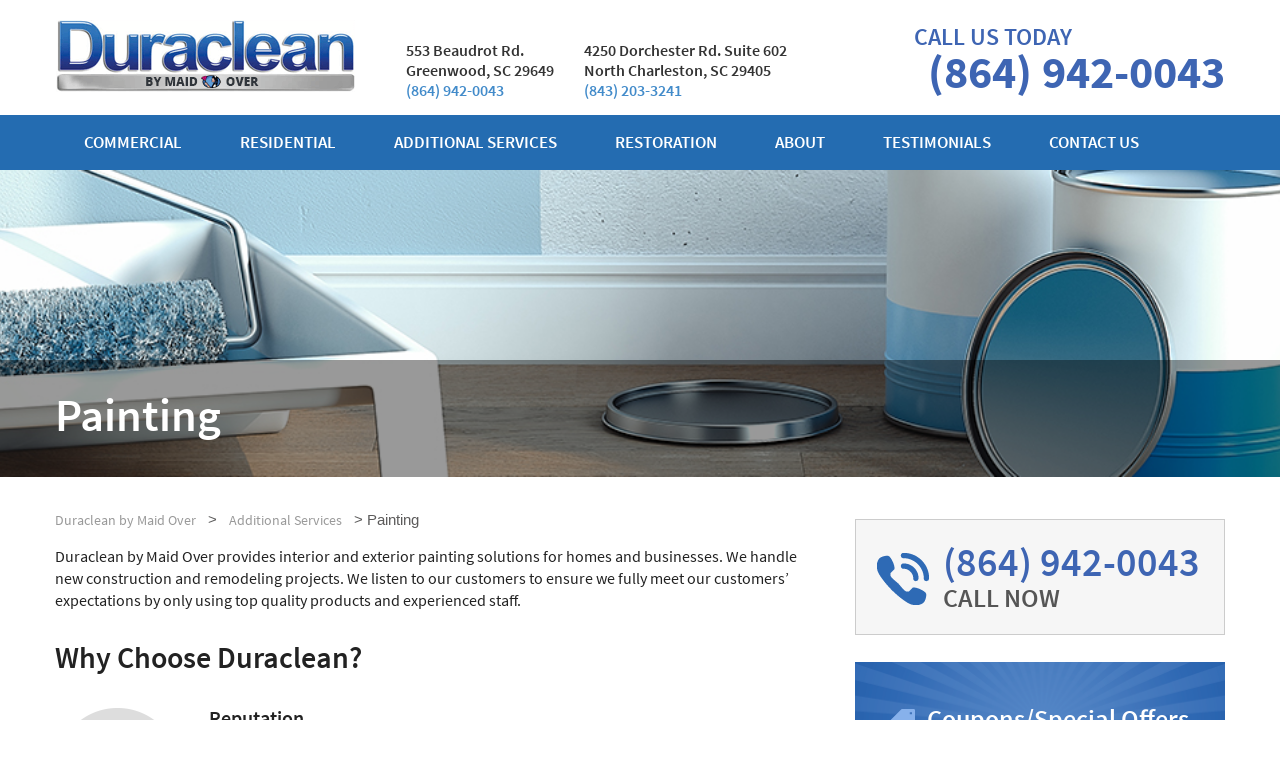

--- FILE ---
content_type: text/html; charset=UTF-8
request_url: https://www.duraclean-maidover.com/additional-services/painting/
body_size: 27647
content:
<!DOCTYPE html>
<html>
<head>
	<meta http-equiv="Content-Type" content="text/html; charset=UTF-8">
	
	<title>Painting : Duraclean by Maid Over</title>
	
	<meta name="viewport" content="width=device-width, initial-scale=1.0">	
	
	
	<style>
.with_frm_style .frm_repeat_buttons,.with_frm_style select{white-space:nowrap}.frm_ajax_loading,.frm_hidden_container label.frm_primary_label,.with_frm_style .frm_hidden_container label.frm_primary_label,.with_frm_style .frm_pos_hidden{visibility:hidden}.frm_hidden,.with_frm_style .frm_button.frm_hidden{display:none}.with_frm_style fieldset{min-width:0}legend.frm_hidden{display:none!important}.frm_transparent{color:transparent}.input[type=file].frm_transparent:focus,.with_frm_style input[type=file]{background-color:transparent;border:none;outline:0;box-shadow:none}.with_frm_style input[type=file]{display:initial}.frm_preview_page:before{content:normal!important}.frm_preview_page{padding:25px}.with_frm_style .form-field.frm_col_field{clear:none;float:left;margin-right:20px}.with_frm_style label.frm_primary_label{max-width:100%}.with_frm_style .frm_hidden_container label.frm_primary_label,.with_frm_style .frm_pos_top,.with_frm_style .frm_top_container label.frm_primary_label{display:block;float:none;width:auto}.with_frm_style .frm_inline_container label.frm_primary_label{margin-right:10px}.with_frm_style .frm_pos_right,.with_frm_style .frm_right_container label.frm_primary_label{display:inline;float:right;margin-left:10px}.frm_none_container label.frm_primary_label,.with_frm_style .frm_none_container label.frm_primary_label,.with_frm_style .frm_pos_none{display:none}.with_frm_style .frm_section_heading.frm_hide_section{margin-top:0!important}.with_frm_style .frm_description{clear:both}.with_frm_style .frm_scale{margin-right:10px;text-align:center;float:left}.with_frm_style .frm_scale input{display:block}.with_frm_style select[multiple=multiple]{height:auto;line-height:normal}.with_frm_style .frm_catlevel_2,.with_frm_style .frm_catlevel_3,.with_frm_style .frm_catlevel_4,.with_frm_style .frm_catlevel_5{margin-left:18px}.with_frm_style .wp-editor-container{border:1px solid #e5e5e5}.with_frm_style .quicktags-toolbar input{font-size:12px!important}.with_frm_style .wp-editor-container textarea{border:none}.with_frm_style .auto_width #loginform input,.with_frm_style .auto_width input,.with_frm_style input.auto_width,.with_frm_style select.auto_width,.with_frm_style textarea.auto_width{width:auto}.with_frm_style .frm_button{text-decoration:none;border:1px solid #eee;padding:5px;display:inline}.with_frm_style .frm_submit{clear:both}.frm_inline_form .frm_form_field.form-field{margin-right:2.5%;display:inline-block}.frm_inline_form .frm_submit{display:inline-block}.with_frm_style.frm_center_submit .frm_submit{text-align:center}.with_frm_style.frm_center_submit .frm_submit input[type=button],.with_frm_style.frm_center_submit .frm_submit input[type=submit]{margin-bottom:8px!important}.with_frm_style .frm_submit input[type=button],.with_frm_style .frm_submit input[type=submit]{-webkit-appearance:none}.with_frm_style.frm_center_submit .frm_submit .frm_ajax_loading{display:block;margin:0 auto}.frm_forms.frm_style_formidable-style.with_frm_style{max-width:100%;direction:ltr;margin:0 auto}.frm_style_formidable-style.with_frm_style,.frm_style_formidable-style.with_frm_style .frm-show-form div.frm_description p,.frm_style_formidable-style.with_frm_style form{text-align:left}.frm_inline_form.frm_style_formidable-style.with_frm_style form{text-align:center}.frm_style_formidable-style.with_frm_style fieldset{border:0 solid #333;margin:0;padding:10px 20px;background-color:transparent}.frm_style_formidable-style.with_frm_style h3.frm_form_title,.frm_style_formidable-style.with_frm_style legend+h3{font-size:20px;color:#444;font-family:proximanovaregular,"Helvetica Neue",Helvetica,Arial,sans-serif;margin-top:10px;margin-bottom:10px}.frm_style_formidable-style.with_frm_style .frm-show-form .frm_section_heading h3{padding:15px 0 3px;margin:0;font-size:18px;font-weight:700;color:#444;border:none;border-top:2px solid #e8e8e8;background-color:transparent}.frm_style_formidable-style.with_frm_style h3 .frm_after_collapse{display:inline}.frm_style_formidable-style.with_frm_style h3 .frm_before_collapse{display:none}.menu-edit #post-body-content .frm_style_formidable-style.with_frm_style .frm_section_heading h3{margin:0}.frm_style_formidable-style.with_frm_style .frm_section_heading{margin-top:15px}.frm_style_formidable-style.with_frm_style .frm-show-form .frm_section_heading .frm_section_spacing,.menu-edit #post-body-content .frm_style_formidable-style.with_frm_style .frm-show-form .frm_section_heading .frm_section_spacing{margin-bottom:12px}.frm_style_formidable-style.with_frm_style .frm_repeat_sec{margin-bottom:20px;margin-top:20px}.frm_style_formidable-style.with_frm_style label.frm_primary_label,.frm_style_formidable-style.with_frm_style.frm_login_form label{font-family:proximanovaregular,"Helvetica Neue",Helvetica,Arial,sans-serif;font-size:14px;color:#444;font-weight:700;text-align:left;margin:0;padding:0 0 3px;width:auto;display:block}.frm_style_formidable-style.with_frm_style .frm_form_field.frm_html_container{font-family:proximanovaregular,"Helvetica Neue",Helvetica,Arial,sans-serif;font-size:14px;color:#666}.frm_style_formidable-style.with_frm_style .frm_icon_font{color:#444}.frm_style_formidable-style.with_frm_style .frm_icon_font.frm_minus_icon:before{content:"\e600"}.frm_style_formidable-style.with_frm_style .frm_icon_font.frm_plus_icon:before{content:"\e602"}.frm_style_formidable-style.with_frm_style .frm_icon_font.frm_minus_icon:before,.frm_style_formidable-style.with_frm_style .frm_icon_font.frm_plus_icon:before{color:#fff}.frm_style_formidable-style.with_frm_style .frm_trigger.active .frm_icon_font.frm_arrow_icon:before{content:"\e62d"}.frm_style_formidable-style.with_frm_style .frm_trigger .frm_icon_font.frm_arrow_icon:before{content:"\e62a"}.frm_style_formidable-style.with_frm_style .form-field{margin-bottom:20px}.frm_style_formidable-style.with_frm_style .form-field.frm_section_heading,.frm_style_formidable-style.with_frm_style .frm_grid,.frm_style_formidable-style.with_frm_style .frm_grid_first,.frm_style_formidable-style.with_frm_style .frm_grid_odd{margin-bottom:0}.frm_style_formidable-style.with_frm_style .frm-show-form>div.frm_description,.frm_style_formidable-style.with_frm_style .frm_error,.frm_style_formidable-style.with_frm_style div.description,.frm_style_formidable-style.with_frm_style div.frm_description,.frm_style_formidable-style.with_frm_style p.description{margin:0;padding:0;font-family:proximanovaregular,"Helvetica Neue",Helvetica,Arial,sans-serif;font-size:12px;color:#666;font-weight:400;text-align:left;font-style:normal;max-width:100%}.frm_style_formidable-style.with_frm_style .frm-show-form div.frm_description p{font-size:14px;color:#666;margin-top:10px;margin-bottom:25px}.frm_style_formidable-style.with_frm_style .frm_left_container label.frm_primary_label{float:left;display:inline;width:150px;max-width:33%;margin-right:10px}.frm_style_formidable-style.with_frm_style .frm_right_container label.frm_primary_label{display:inline;width:150px;max-width:33%;margin-left:10px}.frm_style_formidable-style.with_frm_style .frm_form_field.frm_left_container .chosen-container,.frm_style_formidable-style.with_frm_style .frm_form_field.frm_left_container .frm-g-recaptcha,.frm_style_formidable-style.with_frm_style .frm_form_field.frm_left_container .frm_opt_container,.frm_style_formidable-style.with_frm_style .frm_form_field.frm_left_container .g-recaptcha,.frm_style_formidable-style.with_frm_style .frm_form_field.frm_left_container input:not([type=radio]):not([type=checkbox]),.frm_style_formidable-style.with_frm_style .frm_form_field.frm_left_container textarea,.frm_style_formidable-style.with_frm_style .frm_form_field.frm_left_container:not(.frm_dynamic_select_container) select,.frm_style_formidable-style.with_frm_style .frm_form_field.frm_right_container .chosen-container,.frm_style_formidable-style.with_frm_style .frm_form_field.frm_right_container .frm-g-recaptcha,.frm_style_formidable-style.with_frm_style .frm_form_field.frm_right_container .frm_opt_container,.frm_style_formidable-style.with_frm_style .frm_form_field.frm_right_container .g-recaptcha,.frm_style_formidable-style.with_frm_style .frm_form_field.frm_right_container input:not([type=radio]):not([type=checkbox]),.frm_style_formidable-style.with_frm_style .frm_form_field.frm_right_container textarea,.frm_style_formidable-style.with_frm_style .frm_form_field.frm_right_container:not(.frm_dynamic_select_container) select{max-width:62%}.frm_style_formidable-style.with_frm_style .frm_form_field.frm_left_container .frm-g-recaptcha,.frm_style_formidable-style.with_frm_style .frm_form_field.frm_left_container .frm_opt_container,.frm_style_formidable-style.with_frm_style .frm_form_field.frm_left_container .g-recaptcha,.frm_style_formidable-style.with_frm_style .frm_form_field.frm_right_container .frm-g-recaptcha,.frm_style_formidable-style.with_frm_style .frm_form_field.frm_right_container .frm_opt_container,.frm_style_formidable-style.with_frm_style .frm_form_field.frm_right_container .g-recaptcha{display:inline-block}.frm_style_formidable-style.with_frm_style .frm_left_container .frm_error,.frm_style_formidable-style.with_frm_style .frm_left_container div.description,.frm_style_formidable-style.with_frm_style .frm_left_container div.frm_description,.frm_style_formidable-style.with_frm_style .frm_left_container p.description{margin-left:160px;max-width:62%}.frm_style_formidable-style.with_frm_style .frm_right_container .frm_error,.frm_style_formidable-style.with_frm_style .frm_right_container div.description,.frm_style_formidable-style.with_frm_style .frm_right_container div.frm_description,.frm_style_formidable-style.with_frm_style .frm_right_container p.description{margin-right:160px;max-width:62%}.frm_style_formidable-style.with_frm_style .frm_left_container .attachment-thumbnail{clear:both;margin-left:160px}.frm_style_formidable-style.with_frm_style .frm_left_container.frm_inline label.frm_primary_label{max-width:90%}.frm_style_formidable-style.with_frm_style .form-field.frm_col_field div.frm_description{width:100%;max-width:100%}.frm_style_formidable-style.with_frm_style .frm_inline_container label.frm_primary_label,.frm_style_formidable-style.with_frm_style .frm_inline_container.frm_dynamic_select_container .frm_opt_container{display:inline}.frm_style_formidable-style.with_frm_style .frm_inline_container label.frm_primary_label{margin-right:10px}.frm_style_formidable-style.with_frm_style .frm_pos_right{display:inline;width:150px}.frm_style_formidable-style.with_frm_style .frm_none_container label.frm_primary_label,.frm_style_formidable-style.with_frm_style .frm_pos_none{display:none}.frm_style_formidable-style.with_frm_style .frm_checkbox,.frm_style_formidable-style.with_frm_style .frm_radio,.frm_style_formidable-style.with_frm_style .vertical_radio .frm_checkbox,.frm_style_formidable-style.with_frm_style .vertical_radio .frm_radio,.vertical_radio .frm_catlevel_1{display:block}.frm_style_formidable-style.with_frm_style .frm_scale label{font-weight:400;font-family:proximanovaregular,"Helvetica Neue",Helvetica,Arial,sans-serif;font-size:13px;color:#444}.frm_style_formidable-style.with_frm_style .frm_required{color:#B94A48;font-weight:700}.frm_style_formidable-style.with_frm_style .chosen-container,.frm_style_formidable-style.with_frm_style input[type=email],.frm_style_formidable-style.with_frm_style input[type=number],.frm_style_formidable-style.with_frm_style input[type=password],.frm_style_formidable-style.with_frm_style input[type=search],.frm_style_formidable-style.with_frm_style input[type=tel],.frm_style_formidable-style.with_frm_style input[type=text],.frm_style_formidable-style.with_frm_style input[type=url],.frm_style_formidable-style.with_frm_style select,.frm_style_formidable-style.with_frm_style textarea{font-family:proximanovaregular,"Helvetica Neue",Helvetica,Arial,sans-serif;margin-bottom:0}.frm_form_fields_active_style,.frm_form_fields_error_style,.frm_form_fields_style,.frm_style_formidable-style.with_frm_style .chosen-container-multi .chosen-choices,.frm_style_formidable-style.with_frm_style .chosen-container-single .chosen-single,.frm_style_formidable-style.with_frm_style .frm_scroll_box .frm_opt_container,.frm_style_formidable-style.with_frm_style input[type=email],.frm_style_formidable-style.with_frm_style input[type=number],.frm_style_formidable-style.with_frm_style input[type=password],.frm_style_formidable-style.with_frm_style input[type=phone],.frm_style_formidable-style.with_frm_style input[type=search],.frm_style_formidable-style.with_frm_style input[type=tel],.frm_style_formidable-style.with_frm_style input[type=text],.frm_style_formidable-style.with_frm_style input[type=url],.frm_style_formidable-style.with_frm_style select,.frm_style_formidable-style.with_frm_style textarea{color:#555;background-color:#fff;border-color:#ccc;border-width:1px;border-style:solid;-moz-border-radius:0;-webkit-border-radius:0;border-radius:0;width:100%;max-width:100%;font-size:14px;padding:6px 10px;-webkit-box-sizing:border-box;-moz-box-sizing:border-box;box-sizing:border-box;outline:0;font-weight:400;box-shadow:0 1px 1px rgba(0,0,0,.075) inset}.frm_style_formidable-style.with_frm_style input[type=file]::-webkit-file-upload-button{color:#555;background-color:#fff;padding:6px 10px;border-radius:0;border-color:#ccc;border-width:1px;border-style:solid}.frm_style_formidable-style.with_frm_style input[type=email],.frm_style_formidable-style.with_frm_style input[type=file],.frm_style_formidable-style.with_frm_style input[type=number],.frm_style_formidable-style.with_frm_style input[type=password],.frm_style_formidable-style.with_frm_style input[type=search],.frm_style_formidable-style.with_frm_style input[type=tel],.frm_style_formidable-style.with_frm_style input[type=text],.frm_style_formidable-style.with_frm_style input[type=url],.frm_style_formidable-style.with_frm_style select{height:auto;line-height:1.3}.frm_style_formidable-style.with_frm_style select[multiple=multiple]{height:auto}.frm_style_formidable-style.with_frm_style input[type=file]{color:#555;padding:0;font-family:proximanovaregular,"Helvetica Neue",Helvetica,Arial,sans-serif;font-size:14px}.frm_style_formidable-style.with_frm_style input[type=file].frm_transparent{color:transparent}.frm_style_formidable-style.with_frm_style .chosen-container-multi .chosen-choices li.search-field .default,.frm_style_formidable-style.with_frm_style .chosen-container-single .chosen-default,.frm_style_formidable-style.with_frm_style .frm_default,.frm_style_formidable-style.with_frm_style .placeholder{color:#555;font-style:italic}.frm_style_formidable-style.with_frm_style select{width:100%;max-width:100%}.frm_style_formidable-style.with_frm_style input.frm_other_input:not(.frm_other_full){width:auto;margin-left:5px}.frm_style_formidable-style.with_frm_style .frm_full input.frm_other_input:not(.frm_other_full){margin-left:0;margin-top:8px}.frm_style_formidable-style.with_frm_style .frm_other_container select:not([multiple=multiple]){width:auto}.frm_style_formidable-style.with_frm_style .wp-editor-wrap{width:100%;max-width:100%}.frm_style_formidable-style.with_frm_style .wp-editor-container textarea{border:none}.frm_style_formidable-style.with_frm_style .mceIframeContainer{background-color:#fff}.frm_style_formidable-style.with_frm_style .auto_width input,.frm_style_formidable-style.with_frm_style input.auto_width,.frm_style_formidable-style.with_frm_style select.auto_width,.frm_style_formidable-style.with_frm_style textarea.auto_width{width:auto}.frm_style_formidable-style.with_frm_style input[disabled],.frm_style_formidable-style.with_frm_style input[readonly],.frm_style_formidable-style.with_frm_style select[disabled],.frm_style_formidable-style.with_frm_style select[readonly],.frm_style_formidable-style.with_frm_style textarea[disabled],.frm_style_formidable-style.with_frm_style textarea[readonly]{background-color:#fff;color:#A1A1A1;border-color:#E5E5E5}.frm_form_fields_active_style,.frm_style_formidable-style.with_frm_style .chosen-container-active .chosen-choices,.frm_style_formidable-style.with_frm_style .form-field input:not([type=file]):focus,.frm_style_formidable-style.with_frm_style .frm_focus_field input[type=email],.frm_style_formidable-style.with_frm_style .frm_focus_field input[type=number],.frm_style_formidable-style.with_frm_style .frm_focus_field input[type=password],.frm_style_formidable-style.with_frm_style .frm_focus_field input[type=search],.frm_style_formidable-style.with_frm_style .frm_focus_field input[type=tel],.frm_style_formidable-style.with_frm_style .frm_focus_field input[type=text],.frm_style_formidable-style.with_frm_style .frm_focus_field input[type=url],.frm_style_formidable-style.with_frm_style select:focus,.frm_style_formidable-style.with_frm_style textarea:focus{background-color:#fff;border-color:#66afe9;box-shadow:0 1px 1px rgba(0,0,0,.075) inset,0 0 8px rgba(102,175,233,.6)}.frm_form_submit_style,.frm_style_formidable-style.with_frm_style .frm_compact .frm_dropzone.dz-clickable .dz-message,.frm_style_formidable-style.with_frm_style .frm_submit input[type=button],.frm_style_formidable-style.with_frm_style input[type=submit],.frm_style_formidable-style.with_frm_style.frm_login_form input[type=submit]{width:auto;font-family:proximanovaregular,"Helvetica Neue",Helvetica,Arial,sans-serif;font-size:16px;height:auto;line-height:normal;text-align:center;background:#F6B42E;border-width:1px;border-color:#F6B42E;border-style:solid;color:#fff;cursor:pointer;font-weight:600;-moz-border-radius:4px;-webkit-border-radius:4px;border-radius:4px;text-shadow:none;padding:15px 50px;-moz-box-sizing:border-box;box-sizing:border-box;-ms-box-sizing:border-box;-moz-box-shadow:0 1px 1px #C99429;-webkit-box-shadow:0 1px 1px #C99429;box-shadow:0 1px 1px #C99429;-ms-filter:"progid:DXImageTransform.Microsoft.Shadow(Strength=3, Direction=135, Color='#C99429')";filter:progid:DXImageTransform.Microsoft.Shadow(Strength=3, Direction=135, Color='#C99429');margin:10px 0;vertical-align:middle}.frm_style_formidable-style.with_frm_style .frm_submit input[type=button]:active,.frm_style_formidable-style.with_frm_style .frm_submit input[type=button]:focus,.frm_style_formidable-style.with_frm_style .frm_submit input[type=button]:hover,.frm_style_formidable-style.with_frm_style input[type=submit]:active,.frm_style_formidable-style.with_frm_style input[type=submit]:focus,.frm_style_formidable-style.with_frm_style input[type=submit]:hover,.frm_style_formidable-style.with_frm_style.frm_login_form input[type=submit]:active,.frm_style_formidable-style.with_frm_style.frm_login_form input[type=submit]:focus,.frm_style_formidable-style.with_frm_style.frm_login_form input[type=submit]:hover{background:#ebad2d;border-color:#ebad2d;color:#fff}.frm_style_formidable-style.with_frm_style.frm_center_submit .frm_submit .frm_ajax_loading{margin-bottom:10px}.frm_style_formidable-style.with_frm_style a.frm_save_draft{font-family:proximanovaregular,"Helvetica Neue",Helvetica,Arial,sans-serif;font-size:16px;font-weight:600}.frm_style_formidable-style.with_frm_style #frm_field_cptch_number_container{font-family:proximanovaregular,"Helvetica Neue",Helvetica,Arial,sans-serif;font-size:14px;color:#444;font-weight:700;clear:both}.frm_style_formidable-style.with_frm_style .horizontal_radio .frm_radio{margin:0 5px 0 0}.frm_style_formidable-style.with_frm_style .horizontal_radio .frm_checkbox,.frm_style_formidable-style.with_frm_style .horizontal_radio .frm_radio,.horizontal_radio .frm_catlevel_1{display:inline-block}.frm_style_formidable-style.with_frm_style .frm_checkbox label,.frm_style_formidable-style.with_frm_style .frm_radio label{font-family:proximanovaregular,"Helvetica Neue",Helvetica,Arial,sans-serif;font-size:13px;color:#444;font-weight:400;display:inline;white-space:normal}.frm_form_fields_error_style,.frm_style_formidable-style.with_frm_style .frm_blank_field .chosen-container-multi .chosen-choices,.frm_style_formidable-style.with_frm_style .frm_blank_field .frm-g-recaptcha iframe,.frm_style_formidable-style.with_frm_style .frm_blank_field .g-recaptcha iframe,.frm_style_formidable-style.with_frm_style .frm_blank_field .mce-edit-area iframe,.frm_style_formidable-style.with_frm_style .frm_blank_field input[type=email],.frm_style_formidable-style.with_frm_style .frm_blank_field input[type=number],.frm_style_formidable-style.with_frm_style .frm_blank_field input[type=password],.frm_style_formidable-style.with_frm_style .frm_blank_field input[type=tel],.frm_style_formidable-style.with_frm_style .frm_blank_field input[type=text],.frm_style_formidable-style.with_frm_style .frm_blank_field input[type=url],.frm_style_formidable-style.with_frm_style .frm_blank_field select,.frm_style_formidable-style.with_frm_style .frm_blank_field textarea,.frm_style_formidable-style.with_frm_style .frm_form_field :invalid{color:#444;background-color:#fff;border-color:#B94A48;border-width:1px;border-style:solid}.frm_style_formidable-style.with_frm_style .frm_error{font-weight:700}.frm_style_formidable-style.with_frm_style .frm_blank_field label,.frm_style_formidable-style.with_frm_style .frm_error{color:#B94A48}.frm_style_formidable-style.with_frm_style .frm_error_style{background-color:#F2DEDE;border:1px solid #EBCCD1;border-radius:0;color:#B94A48;font-size:14px;margin:0 0 20px}.frm_style_formidable-style.with_frm_style .frm_message,.frm_success_style{border:1px solid #D6E9C6;background-color:#DFF0D8;color:#468847;border-radius:0}.form_results.frm_style_formidable-style.with_frm_style tr.frm_even,.frm-grid .frm_even,.frm_style_formidable-style.with_frm_style #frm_loading .progress-bar{background-color:#fff}.frm_style_formidable-style.with_frm_style .frm_message{margin:5px 0 15px;font-size:14px}.frm-grid th,.frm_style_formidable-style.with_frm_style .frm-grid td{border-color:#ccc}.form_results.frm_style_formidable-style.with_frm_style{border:1px solid #ccc}.form_results.frm_style_formidable-style.with_frm_style tr td{color:#555;border-top:1px solid #ccc}.frm_style_formidable-style.with_frm_style #frm_loading .progress-striped .progress-bar{background-image:linear-gradient(45deg,#ccc 25%,rgba(0,0,0,0) 25%,rgba(0,0,0,0) 50%,#ccc 50%,#ccc 75%,rgba(0,0,0,0) 75%,rgba(0,0,0,0))}.frm_style_formidable-style.with_frm_style .frm_grid,.frm_style_formidable-style.with_frm_style .frm_grid_first,.frm_style_formidable-style.with_frm_style .frm_grid_odd{border-color:#ccc}.frm_style_formidable-style.with_frm_style .frm_grid.frm_blank_field,.frm_style_formidable-style.with_frm_style .frm_grid_first.frm_blank_field,.frm_style_formidable-style.with_frm_style .frm_grid_odd.frm_blank_field{background-color:#F2DEDE;border-color:#EBCCD1}.frm_style_formidable-style.with_frm_style .frm_grid,.frm_style_formidable-style.with_frm_style .frm_grid_first,.frm_style_formidable-style.with_frm_style .frm_grid_odd{background-color:#fff}.frm_style_formidable-style.with_frm_style .frm_form_field.frm_html_scroll_box{background-color:#fff;border-color:#ccc;border-width:1px;border-style:solid;-moz-border-radius:0;-webkit-border-radius:0;border-radius:0;width:100%;font-size:14px;padding:6px 10px;outline:0}.frm_style_formidable-style.with_frm_style .frm_form_field.frm_total input,.frm_style_formidable-style.with_frm_style .frm_form_field.frm_total textarea{color:#555;background-color:transparent;border:none;display:inline;width:auto;padding:0}.frm_style_formidable-style.with_frm_style .frm_text_block input,.frm_style_formidable-style.with_frm_style .frm_text_block label.frm_primary_label{margin-left:-20px}.frm_style_formidable-style.with_frm_style .frm_button{padding:15px 50px;-moz-border-radius:0;-webkit-border-radius:0;border-radius:0;font-size:16px;font-family:proximanovaregular,"Helvetica Neue",Helvetica,Arial,sans-serif;font-weight:600;color:#fff;background:#F6B42E;border-width:1px;border-color:#F6B42E;height:auto}.frm_style_formidable-style.with_frm_style .frm_button .frm_icon_font:before{font-size:16px}.frm_style_formidable-style.with_frm_style .frm_dropzone{border-color:#ccc;border-radius:0;color:#555;background-color:#fff}.frm_style_formidable-style.with_frm_style .frm_dropzone .dz-remove,.frm_style_formidable-style.with_frm_style .frm_dropzone .frm_upload_icon:before{color:#555}.frm_style_formidable-style.with_frm_style .frm_blank_field .frm_dropzone{border-color:#B94A48;color:#444;background-color:#fff}.frm_style_formidable-style.with_frm_style .chosen-container{font-size:14px}.frm_style_formidable-style.with_frm_style .chosen-container-single .chosen-single{height:25px;line-height:1.3}.frm_style_formidable-style.with_frm_style .chosen-container-single .chosen-single div{top:3px}.frm_style_formidable-style.with_frm_style .chosen-container-single .chosen-search input[type=text]{height:auto}.frm_style_formidable-style.with_frm_style .chosen-container-multi .chosen-choices li.search-field input[type=text]{height:15px}@media only screen and (max-width:600px){.frm_style_formidable-style.with_frm_style .frm_form_field.frm_half.frm_left_container .chosen-container,.frm_style_formidable-style.with_frm_style .frm_form_field.frm_half.frm_left_container .frm_opt_container,.frm_style_formidable-style.with_frm_style .frm_form_field.frm_half.frm_left_container input:not([type=radio]):not([type=checkbox]),.frm_style_formidable-style.with_frm_style .frm_form_field.frm_half.frm_left_container select,.frm_style_formidable-style.with_frm_style .frm_form_field.frm_half.frm_left_container textarea,.frm_style_formidable-style.with_frm_style .frm_form_field.frm_half.frm_left_container.frm-g-recaptcha,.frm_style_formidable-style.with_frm_style .frm_form_field.frm_half.frm_left_container.g-recaptcha,.frm_style_formidable-style.with_frm_style .frm_form_field.frm_half.frm_right_container .chosen-container,.frm_style_formidable-style.with_frm_style .frm_form_field.frm_half.frm_right_container .frm_opt_container,.frm_style_formidable-style.with_frm_style .frm_form_field.frm_half.frm_right_container input:not([type=radio]):not([type=checkbox]),.frm_style_formidable-style.with_frm_style .frm_form_field.frm_half.frm_right_container select,.frm_style_formidable-style.with_frm_style .frm_form_field.frm_half.frm_right_container textarea,.frm_style_formidable-style.with_frm_style .frm_form_field.frm_half.frm_right_container.frm-g-recaptcha,.frm_style_formidable-style.with_frm_style .frm_form_field.frm_half.frm_right_container.g-recaptcha{max-width:100%}.frm_style_formidable-style.with_frm_style .frm_form_field.frm_first_half.frm_left_container .frm_primary_label,.frm_style_formidable-style.with_frm_style .frm_form_field.frm_first_half.frm_right_container .frm_primary_label,.frm_style_formidable-style.with_frm_style .frm_form_field.frm_half.frm_left_container .frm_primary_label,.frm_style_formidable-style.with_frm_style .frm_form_field.frm_half.frm_right_container .frm_primary_label,.frm_style_formidable-style.with_frm_style .frm_form_field.frm_last_half.frm_left_container .frm_primary_label,.frm_style_formidable-style.with_frm_style .frm_form_field.frm_last_half.frm_right_container .frm_primary_label,.frm_style_formidable-style.with_frm_style .frm_form_field.frm_left_half.frm_left_container .frm_primary_label,.frm_style_formidable-style.with_frm_style .frm_form_field.frm_left_half.frm_right_container .frm_primary_label,.frm_style_formidable-style.with_frm_style .frm_form_field.frm_right_half.frm_left_container .frm_primary_label,.frm_style_formidable-style.with_frm_style .frm_form_field.frm_right_half.frm_right_container .frm_primary_label{max-width:100%;margin-right:0;margin-left:0;padding-right:0;padding-left:0;width:100%}.frm_style_formidable-style.with_frm_style .frm_repeat_grid,.frm_style_formidable-style.with_frm_style .frm_repeat_inline{margin:20px 0}.frm_style_formidable-style.with_frm_style .frm_form_field.frm_first_half .frm_left_container .frm_error,.frm_style_formidable-style.with_frm_style .frm_form_field.frm_first_half .frm_left_container div.frm_description,.frm_style_formidable-style.with_frm_style .frm_form_field.frm_first_half .frm_right_container .frm_error,.frm_style_formidable-style.with_frm_style .frm_form_field.frm_first_half .frm_right_container div.frm_description,.frm_style_formidable-style.with_frm_style .frm_form_field.frm_first_half.frm_left_container .frm_error,.frm_style_formidable-style.with_frm_style .frm_form_field.frm_first_half.frm_left_container div.frm_description,.frm_style_formidable-style.with_frm_style .frm_form_field.frm_first_half.frm_right_container .frm_error,.frm_style_formidable-style.with_frm_style .frm_form_field.frm_first_half.frm_right_container div.frm_description,.frm_style_formidable-style.with_frm_style .frm_form_field.frm_half.frm_left_container .frm_error,.frm_style_formidable-style.with_frm_style .frm_form_field.frm_half.frm_left_container div.frm_description,.frm_style_formidable-style.with_frm_style .frm_form_field.frm_half.frm_right_container .frm_error,.frm_style_formidable-style.with_frm_style .frm_form_field.frm_half.frm_right_container div.frm_description,.frm_style_formidable-style.with_frm_style .frm_form_field.frm_last_half.frm_left_container .frm_error,.frm_style_formidable-style.with_frm_style .frm_form_field.frm_last_half.frm_left_container div.frm_description,.frm_style_formidable-style.with_frm_style .frm_form_field.frm_last_half.frm_right_container .frm_error,.frm_style_formidable-style.with_frm_style .frm_form_field.frm_last_half.frm_right_container div.frm_description{margin-right:0;margin-left:0;padding-right:0;padding-left:0}}@media only screen and (max-width:500px){.frm_style_formidable-style.with_frm_style .frm_form_field.frm_left_container .chosen-container,.frm_style_formidable-style.with_frm_style .frm_form_field.frm_left_container .frm-g-recaptcha,.frm_style_formidable-style.with_frm_style .frm_form_field.frm_left_container .frm_opt_container,.frm_style_formidable-style.with_frm_style .frm_form_field.frm_left_container .g-recaptcha,.frm_style_formidable-style.with_frm_style .frm_form_field.frm_left_container input:not([type=radio]):not([type=checkbox]),.frm_style_formidable-style.with_frm_style .frm_form_field.frm_left_container textarea,.frm_style_formidable-style.with_frm_style .frm_form_field.frm_left_container:not(.frm_dynamic_select_container) select,.frm_style_formidable-style.with_frm_style .frm_form_field.frm_right_container .chosen-container,.frm_style_formidable-style.with_frm_style .frm_form_field.frm_right_container .frm-g-recaptcha,.frm_style_formidable-style.with_frm_style .frm_form_field.frm_right_container .frm_opt_container,.frm_style_formidable-style.with_frm_style .frm_form_field.frm_right_container .g-recaptcha,.frm_style_formidable-style.with_frm_style .frm_form_field.frm_right_container input:not([type=radio]):not([type=checkbox]),.frm_style_formidable-style.with_frm_style .frm_form_field.frm_right_container textarea,.frm_style_formidable-style.with_frm_style .frm_form_field.frm_right_container:not(.frm_dynamic_select_container) select,.frm_style_formidable-style.with_frm_style .frm_left_container .attachment-thumbnail,.frm_style_formidable-style.with_frm_style .frm_left_container .frm_error,.frm_style_formidable-style.with_frm_style .frm_left_container div.description,.frm_style_formidable-style.with_frm_style .frm_left_container div.frm_description,.frm_style_formidable-style.with_frm_style .frm_left_container p.description,.frm_style_formidable-style.with_frm_style .frm_right_container .frm_error,.frm_style_formidable-style.with_frm_style .frm_right_container div.description,.frm_style_formidable-style.with_frm_style .frm_right_container div.frm_description,.frm_style_formidable-style.with_frm_style .frm_right_container p.description{max-width:100%}.frm_style_formidable-style.with_frm_style .frm_left_container .attachment-thumbnail,.frm_style_formidable-style.with_frm_style .frm_left_container .frm_error,.frm_style_formidable-style.with_frm_style .frm_left_container div.description,.frm_style_formidable-style.with_frm_style .frm_left_container div.frm_description,.frm_style_formidable-style.with_frm_style .frm_left_container label.frm_primary_label,.frm_style_formidable-style.with_frm_style .frm_left_container p.description,.frm_style_formidable-style.with_frm_style .frm_right_container .frm_error,.frm_style_formidable-style.with_frm_style .frm_right_container div.description,.frm_style_formidable-style.with_frm_style .frm_right_container div.frm_description,.frm_style_formidable-style.with_frm_style .frm_right_container label.frm_primary_label,.frm_style_formidable-style.with_frm_style .frm_right_container p.description{width:100%;max-width:100%;margin-right:0;margin-left:0;padding-right:0;padding-left:0}}.frm_ajax_loading{width:auto}.frm_ajax_loading.frm_loading_now{visibility:visible!important}.frm_form_submit_style{height:auto}a.frm_save_draft{cursor:pointer}.horizontal_radio .frm_checkbox,.horizontal_radio .frm_radio{margin:0 5px 0 0}.vertical_radio .frm_catlevel_1,.vertical_radio .frm_checkbox,.vertical_radio .frm_radio{display:block}.frm_collapse .ui-icon,.horizontal_radio .frm_catlevel_1,.horizontal_radio .frm_checkbox,.horizontal_radio .frm_radio{display:inline-block}.frm_file_container .frm_file_link,.with_frm_style .frm_checkbox label .frm_file_container,.with_frm_style .frm_radio label .frm_file_container{display:inline-block;margin:5px;vertical-align:middle}.with_frm_style .frm_radio input[type=radio]{border-radius:10px;-webkit-appearance:radio}.with_frm_style .frm_checkbox input[type=checkbox]{border-radius:0;-webkit-appearance:checkbox}.with_frm_style .frm_checkbox input[type=checkbox],.with_frm_style .frm_radio input[type=radio]{margin-right:5px;width:auto;border:none}.with_frm_style :-moz-submit-invalid,.with_frm_style :-moz-ui-invalid,.with_frm_style :invalid{box-shadow:none}.with_frm_style .frm_error_style img{padding-right:10px;vertical-align:middle;border:none}.with_frm_style .frm_trigger{cursor:pointer}.frm_success_style,.with_frm_style .frm_error_style,.with_frm_style .frm_message{-moz-border-radius:4px;-webkit-border-radius:4px;border-radius:4px;padding:15px}.with_frm_style .frm_message p{margin-bottom:5px}.frm_form_fields_active_style,.frm_form_fields_error_style,.frm_form_fields_style,.frm_form_submit_style{width:auto}.with_frm_style .frm_trigger span{float:left}#content .with_frm_style table.frm-grid,.with_frm_style table.frm-grid{border-collapse:collapse;border:none}.frm-grid td,.frm-grid th{padding:5px;border-width:1px;border-style:solid;border-color:#ccc;border-top:none;border-left:none;border-right:none}table.form_results.with_frm_style{border:1px solid #ccc}table.form_results.with_frm_style tr td{text-align:left;color:#555;padding:7px 9px;border-top:1px solid #ccc}.frm-grid .frm_even,.frm-grid .frm_odd,table.form_results.with_frm_style tr.frm_even,table.form_results.with_frm_style tr.frm_odd{background-color:#fff}.frm_toggle_container{border:1px solid transparent}.frm_toggle_container ul{margin:5px 0;padding-left:0;list-style-type:none}.frm_toggle_container .frm_month_heading{text-indent:15px}.frm_toggle_container .frm_month_listing{margin-left:40px}#frm_loading{display:none;position:fixed;top:0;left:0;width:100%;height:100%;z-index:99999}#frm_loading h3{font-weight:500;padding-bottom:15px;color:#fff;font-size:24px}#frm_loading_content{position:fixed;top:20%;left:33%;width:33%;text-align:center;padding-top:30px;font-weight:700;z-index:9999999}#frm_loading img{max-width:100%}#frm_loading .progress{border-radius:4px;box-shadow:0 1px 2px rgba(0,0,0,.1) inset;height:20px;margin-bottom:20px;overflow:hidden}#frm_loading .progress.active .progress-bar{animation:2s linear 0s normal none infinite progress-bar-stripes}#frm_loading .progress-striped .progress-bar{background-image:linear-gradient(45deg,#ccc 25%,rgba(0,0,0,0) 25%,rgba(0,0,0,0) 50%,#ccc 50%,#ccc 75%,rgba(0,0,0,0) 75%,rgba(0,0,0,0));background-size:40px 40px}#frm_loading .progress-bar{background-color:#fff;box-shadow:0 -1px 0 rgba(0,0,0,.15) inset;float:left;height:100%;line-height:20px;text-align:center;transition:width .6s ease 0s;width:100%}.frm_pagination_cont ul.frm_pagination{display:inline-block;list-style:none;margin-left:0!important}.frm_pagination_cont ul.frm_pagination>li{display:inline;list-style:none;margin:2px;background-image:none}ul.frm_pagination>li.active a{text-decoration:none}.frm_pagination_cont ul.frm_pagination>li:first-child{margin-left:0}.archive-pagination.frm_pagination_cont ul.frm_pagination>li{margin:0}.frmcal{padding-top:30px}.frmcal-title{font-size:116%}.frmcal table.frmcal-calendar{border-collapse:collapse;margin-top:20px;color:#555}.frmcal table.frmcal-calendar,.frmcal table.frmcal-calendar tbody tr td{border:1px solid #ccc}.frmcal,.frmcal table.frmcal-calendar,.frmcal-header{width:100%}.frmcal-header{text-align:center}.frmcal-prev{margin-right:10px}.frmcal-dropdown,.frmcal-prev{float:left}.frmcal-dropdown{margin-left:5px}.frmcal-next{float:right}.frmcal table.frmcal-calendar thead tr th{text-align:center;padding:2px 4px}.frmcal table.frmcal-calendar tbody tr td{height:110px;width:14.28%;vertical-align:top;padding:0!important;color:#555;font-size:12px}table.frmcal-calendar .frmcal_date{background-color:#fff;padding:0 5px;text-align:right;-moz-box-shadow:0 2px 5px #ccc;-webkit-box-shadow:0 2px 5px #ccc;box-shadow:0 2px 5px #ccc;-ms-filter:"progid:DXImageTransform.Microsoft.Shadow(Strength=4, Direction=180, Color='#cccccc')";filter:progid:DXImageTransform.Microsoft.Shadow(Strength=4, Direction=180, Color='#cccccc')}table.frmcal-calendar .frmcal-today .frmcal_date{background-color:#fff;padding:0 5px;text-align:right;-moz-box-shadow:0 2px 5px #66afe9;-webkit-box-shadow:0 2px 5px #66afe9;box-shadow:0 2px 5px #66afe9;-ms-filter:"progid:DXImageTransform.Microsoft.Shadow(Strength=4, Direction=180, Color='#66afe9')";filter:progid:DXImageTransform.Microsoft.Shadow(Strength=4, Direction=180, Color='#66afe9')}.frmcal_num{display:inline}.frmcal-content{padding:2px 4px}.frm_image_from_url{height:50px}.frm-loading-img{background:url(//hv-demo.flywheelsites.com/wp-content/plugins/formidable/images/ajax_loader.gif) center center no-repeat;padding:6px 12px}#ui-datepicker-div{display:none;z-index:999999!important}.frm_form_fields div.rating-cancel{display:none!important}.frm_form_fields div.rating-cancel,.frm_form_fields div.star-rating{float:left;width:17px;height:17px;font-size:16px;line-height:normal;cursor:pointer;display:block;background:0 0;overflow:hidden;clear:none}.frm_form_fields div.rating-cancel a:before{font:16px/1 dashicons;content:'\f460';color:#CDCDCD}.frm_form_fields div.star-rating a:before,.frm_form_fields div.star-rating:before{font:16px/1 dashicons;content:'\f154';color:#F0AD4E}.frm_form_fields div.rating-cancel a,.frm_form_fields div.star-rating a{display:block;width:16px;height:100%;border:0}.frm_form_fields div.star-rating-hover a:before,.frm_form_fields div.star-rating-hover:before,.frm_form_fields div.star-rating-on a:before,.frm_form_fields div.star-rating-on:before{content:'\f155'}.frm_form_fields div.frm_half_star a:before,.frm_form_fields div.frm_half_star:before{content:'\f459'}.frm_form_fields div.rating-cancel.star-rating-hover a:before{color:#B63E3F}.frm_form_fields div.star-rating-readonly,.frm_form_fields div.star-rating-readonly a{cursor:default!important}.frm_form_fields div.star-rating{overflow:hidden!important}.with_frm_style .frm_form_field{clear:both}.frm_form_field.frm_eighth,.frm_form_field.frm_fifth,.frm_form_field.frm_four_fifths,.frm_form_field.frm_fourth,.frm_form_field.frm_half,.frm_form_field.frm_inline,.frm_form_field.frm_last,.frm_form_field.frm_last_eighth,.frm_form_field.frm_last_fifth,.frm_form_field.frm_last_fourth,.frm_form_field.frm_last_half,.frm_form_field.frm_last_inline,.frm_form_field.frm_last_seventh,.frm_form_field.frm_last_sixth,.frm_form_field.frm_last_third,.frm_form_field.frm_last_two_thirds,.frm_form_field.frm_right_fifth,.frm_form_field.frm_right_fourth,.frm_form_field.frm_right_half,.frm_form_field.frm_right_inline,.frm_form_field.frm_right_third,.frm_form_field.frm_right_two_thirds,.frm_form_field.frm_seventh,.frm_form_field.frm_sixth,.frm_form_field.frm_third,.frm_form_field.frm_three_fifths,.frm_form_field.frm_three_fourths,.frm_form_field.frm_two_fifths,.frm_form_field.frm_two_thirds,.frm_submit.frm_eighth,.frm_submit.frm_fifth,.frm_submit.frm_fourth,.frm_submit.frm_half,.frm_submit.frm_inline,.frm_submit.frm_seventh,.frm_submit.frm_sixth,.frm_submit.frm_third{clear:none;float:left;margin-left:2.5%}.frm_form_field.frm_first,.frm_form_field.frm_first_eighth,.frm_form_field.frm_first_fifth,.frm_form_field.frm_first_fourth,.frm_form_field.frm_first_half,.frm_form_field.frm_first_inline,.frm_form_field.frm_first_seventh,.frm_form_field.frm_first_sixth,.frm_form_field.frm_first_third,.frm_form_field.frm_first_two_thirds,.frm_form_field.frm_left_fifth,.frm_form_field.frm_left_fourth,.frm_form_field.frm_left_half,.frm_form_field.frm_left_inline,.frm_form_field.frm_left_third,.frm_form_field.frm_left_two_thirds{clear:left;float:left;margin-left:0}.frm_form_field.frm_alignright{float:right!important}.frm_form_field.frm_first_half,.frm_form_field.frm_half,.frm_form_field.frm_last_half,.frm_form_field.frm_left_half,.frm_form_field.frm_right_half,.frm_submit.frm_half{width:48.75%}.frm_form_field.frm_first_third,.frm_form_field.frm_last_third,.frm_form_field.frm_left_third,.frm_form_field.frm_right_third,.frm_form_field.frm_third,.frm_submit.frm_third{width:31.66%}.frm_form_field.frm_first_two_thirds,.frm_form_field.frm_last_two_thirds,.frm_form_field.frm_left_two_thirds,.frm_form_field.frm_right_two_thirds,.frm_form_field.frm_two_thirds{width:65.82%}.frm_form_field.frm_first_fourth,.frm_form_field.frm_fourth,.frm_form_field.frm_last_fourth,.frm_form_field.frm_left_fourth,.frm_form_field.frm_right_fourth,.frm_submit.frm_fourth{width:23.12%}.frm_form_field.frm_three_fourths{width:74.36%}.frm_form_field.frm_fifth,.frm_form_field.frm_first_fifth,.frm_form_field.frm_last_fifth,.frm_form_field.frm_left_fifth,.frm_form_field.frm_right_fifth,.frm_submit.frm_fifth{width:18%}.frm_form_field.frm_two_fifths{width:38.5%}.frm_form_field.frm_three_fifths{width:59%}.frm_form_field.frm_four_fifths{width:79.5%}.frm_form_field.frm_first_sixth,.frm_form_field.frm_last_sixth,.frm_form_field.frm_sixth,.frm_submit.frm_sixth{width:14.58%}.frm_form_field.frm_first_seventh,.frm_form_field.frm_last_seventh,.frm_form_field.frm_seventh,.frm_submit.frm_seventh{width:12.14%}.frm_form_field.frm_eighth,.frm_form_field.frm_first_eighth,.frm_form_field.frm_last_eighth,.frm_submit.frm_eighth{width:10.31%}.frm_form_field.frm_first_inline,.frm_form_field.frm_inline,.frm_form_field.frm_last_inline,.frm_form_field.frm_left_inline,.frm_form_field.frm_right_inline,.frm_submit.frm_inline{width:auto}.with_frm_style .frm_form_field.frm_first_half .frm_right_container .frm_error,.with_frm_style .frm_form_field.frm_first_half .frm_right_container div.frm_description,.with_frm_style .frm_form_field.frm_first_half.frm_right_container .frm_error,.with_frm_style .frm_form_field.frm_first_half.frm_right_container div.frm_description,.with_frm_style .frm_form_field.frm_half.frm_right_container .frm_error,.with_frm_style .frm_form_field.frm_half.frm_right_container div.frm_description,.with_frm_style .frm_form_field.frm_last_half.frm_right_container .frm_error,.with_frm_style .frm_form_field.frm_last_half.frm_right_container div.frm_description{margin-right:33%;padding-right:12px}.with_frm_style .frm_form_field.frm_first_half .frm_left_container .frm_error,.with_frm_style .frm_form_field.frm_first_half .frm_left_container div.frm_description,.with_frm_style .frm_form_field.frm_first_half.frm_left_container .frm_error,.with_frm_style .frm_form_field.frm_first_half.frm_left_container div.frm_description,.with_frm_style .frm_form_field.frm_half.frm_left_container .frm_error,.with_frm_style .frm_form_field.frm_half.frm_left_container div.frm_description,.with_frm_style .frm_form_field.frm_last_half.frm_left_container .frm_error,.with_frm_style .frm_form_field.frm_last_half.frm_left_container div.frm_description{margin-left:33%;padding-left:12px}.frm_full,.frm_full .wp-editor-wrap,.frm_full input:not([type=checkbox]):not([type=radio]):not([type=button]),.frm_full select,.frm_full textarea{width:100%!important}.frm_full .wp-editor-wrap input{width:auto!important}@media only screen and (max-width:600px){.frm_form_field.frm_eighth,.frm_form_field.frm_fifth,.frm_form_field.frm_first_fourth,.frm_form_field.frm_first_half,.frm_form_field.frm_first_inline,.frm_form_field.frm_first_third,.frm_form_field.frm_first_two_thirds,.frm_form_field.frm_four_fifths,.frm_form_field.frm_fourth,.frm_form_field.frm_half,.frm_form_field.frm_inline,.frm_form_field.frm_last_fourth,.frm_form_field.frm_last_half,.frm_form_field.frm_last_inline,.frm_form_field.frm_last_third,.frm_form_field.frm_last_two_thirds,.frm_form_field.frm_left_fourth,.frm_form_field.frm_left_half,.frm_form_field.frm_right_fourth,.frm_form_field.frm_right_half,.frm_form_field.frm_seventh,.frm_form_field.frm_sixth,.frm_form_field.frm_third,.frm_form_field.frm_three_fifths,.frm_form_field.frm_three_fourths,.frm_form_field.frm_two_fifths,.frm_form_field.frm_two_thirds,.frm_submit.frm_eighth,.frm_submit.frm_fifth,.frm_submit.frm_fourth,.frm_submit.frm_half,.frm_submit.frm_inline,.frm_submit.frm_seventh,.frm_submit.frm_sixth,.frm_submit.frm_third{width:100%;margin-left:0;margin-right:0;clear:both;float:none}}.frm_form_field.frm_left_container label.frm_primary_label{float:left;display:inline;max-width:33%;margin-right:10px}.frm_form_field.frm_left_container .chosen-container,.frm_form_field.frm_left_container .frm-g-recaptcha,.frm_form_field.frm_left_container .frm_dropzone,.frm_form_field.frm_left_container .frm_opt_container,.frm_form_field.frm_left_container .g-recaptcha,.frm_form_field.frm_left_container .wp-editor-wrap,.frm_form_field.frm_left_container input:not([type=radio]):not([type=checkbox]),.frm_form_field.frm_left_container textarea,.frm_form_field.frm_left_container:not(.frm_dynamic_select_container) select,.frm_form_field.frm_right_container .chosen-container,.frm_form_field.frm_right_container .frm-g-recaptcha,.frm_form_field.frm_right_container .frm_dropzone,.frm_form_field.frm_right_container .frm_opt_container,.frm_form_field.frm_right_container .g-recaptcha,.frm_form_field.frm_right_container .wp-editor-wrap,.frm_form_field.frm_right_container input:not([type=radio]):not([type=checkbox]),.frm_form_field.frm_right_container textarea,.frm_form_field.frm_right_container:not(.frm_dynamic_select_container) select{max-width:62%}.frm_form_field.frm_inline_container .frm-g-recaptcha,.frm_form_field.frm_inline_container .frm_dropzone,.frm_form_field.frm_inline_container .frm_opt_container,.frm_form_field.frm_inline_container .g-recaptcha,.frm_form_field.frm_inline_container .wp-editor-wrap,.frm_form_field.frm_left_container .frm-g-recaptcha,.frm_form_field.frm_left_container .frm_dropzone,.frm_form_field.frm_left_container .frm_opt_container,.frm_form_field.frm_left_container .g-recaptcha,.frm_form_field.frm_left_container .wp-editor-wrap,.frm_form_field.frm_right_container .frm-g-recaptcha,.frm_form_field.frm_right_container .frm_dropzone,.frm_form_field.frm_right_container .frm_opt_container,.frm_form_field.frm_right_container .g-recaptcha,.frm_form_field.frm_right_container .wp-editor-wrap{display:inline-block}.frm_left_container .frm_error,.frm_left_container div.description,.frm_left_container div.frm_description,.frm_left_container p.description{margin-left:33%;max-width:62%}.frm_form_field.frm_first_half.frm_left_container .frm_primary_label,.frm_form_field.frm_first_half.frm_right_container .frm_primary_label,.frm_form_field.frm_half.frm_left_container .frm_primary_label,.frm_form_field.frm_half.frm_right_container .frm_primary_label,.frm_form_field.frm_last_half.frm_left_container .frm_primary_label,.frm_form_field.frm_last_half.frm_right_container .frm_primary_label,.frm_form_field.frm_left_half.frm_left_container .frm_primary_label,.frm_form_field.frm_left_half.frm_right_container .frm_primary_label,.frm_form_field.frm_right_half.frm_left_container .frm_primary_label,.frm_form_field.frm_right_half.frm_right_container .frm_primary_label{-webkit-box-sizing:border-box;-moz-box-sizing:border-box;box-sizing:border-box;max-width:33%}.wp-editor-wrap *,.wp-editor-wrap :after,.wp-editor-wrap :before{-webkit-box-sizing:content-box;-moz-box-sizing:content-box;box-sizing:content-box}.with_frm_style .frm_grid,.with_frm_style .frm_grid_first,.with_frm_style .frm_grid_odd{clear:both;margin-bottom:0!important;padding:5px;border-width:1px;border-style:solid;border-color:#ccc;border-left:none;border-right:none}.with_frm_style .frm_grid,.with_frm_style .frm_grid_odd{border-top:none}.frm_grid .frm_error,.frm_grid_first .frm_error,.frm_grid_odd .frm_error{display:none}.frm_grid:after,.frm_grid_first:after,.frm_grid_odd:after{visibility:hidden;display:block;font-size:0;content:" ";clear:both;height:0}.frm_grid_first{margin-top:20px}.frm_grid,.frm_grid_first,.frm_grid_odd{background-color:#fff}.frm_grid .frm_checkbox,.frm_grid .frm_primary_label,.frm_grid .frm_radio,.frm_grid_first .frm_checkbox,.frm_grid_first .frm_primary_label,.frm_grid_first .frm_radio,.frm_grid_odd .frm_checkbox,.frm_grid_odd .frm_primary_label,.frm_grid_odd .frm_radio{float:left!important;display:block;margin-top:0;margin-left:0!important}.frm_grid .frm_checkbox label,.frm_grid .frm_radio label,.frm_grid_first .frm_checkbox label,.frm_grid_first .frm_radio label,.frm_grid_odd .frm_checkbox label,.frm_grid_odd .frm_radio label{visibility:hidden;white-space:nowrap;text-align:left}.frm_grid .frm_checkbox label input,.frm_grid .frm_radio label input,.frm_grid_first .frm_checkbox label input,.frm_grid_first .frm_radio label input,.frm_grid_odd .frm_checkbox label input,.frm_grid_odd .frm_radio label input{visibility:visible;margin:2px 0 0;float:right}.frm_grid .frm_checkbox,.frm_grid .frm_radio,.frm_grid_first .frm_checkbox,.frm_grid_first .frm_radio,.frm_grid_odd .frm_checkbox,.frm_grid_odd .frm_radio{display:inline}.frm_grid_2 .frm_checkbox,.frm_grid_2 .frm_radio,.frm_grid_2 label.frm_primary_label{width:48%!important}.frm_grid_2 .frm_checkbox,.frm_grid_2 .frm_radio{margin-right:4%}.frm_grid_3 .frm_checkbox,.frm_grid_3 .frm_radio,.frm_grid_3 label.frm_primary_label{width:30%!important}.frm_grid_3 .frm_checkbox,.frm_grid_3 .frm_radio{margin-right:3%}.frm_grid_4 .frm_checkbox,.frm_grid_4 .frm_radio{width:20%!important;margin-right:4%}.frm_grid_4 label.frm_primary_label{width:28%!important}.frm_grid_5 label.frm_primary_label,.frm_grid_7 label.frm_primary_label{width:24%!important}.frm_grid_5 .frm_checkbox,.frm_grid_5 .frm_radio{width:17%!important;margin-right:2%}.frm_grid_6 label.frm_primary_label{width:25%!important}.frm_grid_6 .frm_checkbox,.frm_grid_6 .frm_radio{width:14%!important;margin-right:1%}.frm_grid_7 label.frm_primary_label{width:22%!important}.frm_grid_7 .frm_checkbox,.frm_grid_7 .frm_radio{width:12%!important;margin-right:1%}.frm_grid_8 label.frm_primary_label{width:23%!important}.frm_grid_8 .frm_checkbox,.frm_grid_8 .frm_radio{width:10%!important;margin-right:1%}.frm_grid_9 label.frm_primary_label{width:20%!important}.frm_grid_9 .frm_checkbox,.frm_grid_9 .frm_radio{width:9%!important;margin-right:1%}.frm_grid_10 label.frm_primary_label{width:19%!important}.frm_grid_10 .frm_checkbox,.frm_grid_10 .frm_radio{width:8%!important;margin-right:1%}.with_frm_style .frm_inline_container.frm_grid .frm_opt_container,.with_frm_style .frm_inline_container.frm_grid label.frm_primary_label,.with_frm_style .frm_inline_container.frm_grid_first .frm_opt_container,.with_frm_style .frm_inline_container.frm_grid_first label.frm_primary_label,.with_frm_style .frm_inline_container.frm_grid_odd .frm_opt_container,.with_frm_style .frm_inline_container.frm_grid_odd label.frm_primary_label{margin-right:0}.with_frm_style .frm_inline_container.frm_scale_container label.frm_primary_label{float:left}.with_frm_style .frm_other_input.frm_other_full{margin-top:10px}.with_frm_style .frm_repeat_sec{margin-bottom:20px;margin-top:20px}.with_frm_style .frm_repeat_inline{clear:both}.frm_form_field .frm_repeat_sec .frm_add_form_row{opacity:0;display:none;display:inline\0/;-moz-transition:opacity .15s ease-in-out;-webkit-transition:opacity .15s ease-in-out;transition:opacity .15s ease-in-out;pointer-events:none}.frm_section_heading div.frm_repeat_sec:last-child .frm_add_form_row{opacity:100;display:inline;pointer-events:auto}.frm_form_field .frm_repeat_grid .frm_form_field label.frm_primary_label{display:none!important}.frm_form_field .frm_repeat_grid.frm_first_repeat .frm_form_field label.frm_primary_label{display:inherit!important}.frm_form_field.frm_four_col .frm_checkbox,.frm_form_field.frm_four_col .frm_radio,.frm_form_field.frm_three_col .frm_checkbox,.frm_form_field.frm_three_col .frm_radio,.frm_form_field.frm_two_col .frm_checkbox,.frm_form_field.frm_two_col .frm_radio{float:left}.frm_form_field.frm_two_col .frm_checkbox,.frm_form_field.frm_two_col .frm_radio{width:48%;margin-right:4%}.frm_form_field.frm_three_col .frm_checkbox,.frm_form_field.frm_three_col .frm_radio{width:30%;margin-right:5%}.frm_form_field.frm_four_col .frm_checkbox,.frm_form_field.frm_four_col .frm_radio{width:22%;margin-right:4%}.frm_form_field.frm_four_col .frm_checkbox:nth-child(4n+4),.frm_form_field.frm_four_col .frm_radio:nth-child(4n+4),.frm_form_field.frm_three_col .frm_checkbox:nth-child(3n+3),.frm_form_field.frm_three_col .frm_radio:nth-child(3n+3),.frm_form_field.frm_two_col .frm_checkbox:nth-child(2n+2),.frm_form_field.frm_two_col .frm_radio:nth-child(2n+2){margin-right:0}.frm_form_field.frm_scroll_box .frm_opt_container{height:100px;overflow:auto}.frm_form_field.frm_html_scroll_box{height:100px;overflow:auto;background-color:#fff;border-color:#ccc;border-width:1px;border-style:solid;-moz-border-radius:0;-webkit-border-radius:0;border-radius:0;width:100%;max-width:100%;font-size:14px;padding:6px 10px;-webkit-box-sizing:border-box;-moz-box-sizing:border-box;box-sizing:border-box;outline:0;font-weight:400;box-shadow:0 1px 1px rgba(0,0,0,.075) inset}.frm_form_field.frm_four_col .frm_opt_container:after,.frm_form_field.frm_three_col .frm_opt_container:after,.frm_form_field.frm_two_col .frm_opt_container:after{content:".";display:block;clear:both;visibility:hidden;line-height:0;height:0}.frm_form_field.frm_total input,.frm_form_field.frm_total textarea{opacity:1;background-color:transparent!important;border:none!important;font-weight:700;-moz-box-shadow:none;-webkit-box-shadow:none;box-shadow:none!important;display:inline;width:auto!important;-moz-appearance:textfield;padding:0}.frm_form_field.frm_total input::-webkit-inner-spin-button,.frm_form_field.frm_total input::-webkit-outer-spin-button{-webkit-appearance:none}.frm_form_field.frm_total input:focus,.frm_form_field.frm_total textarea:focus{background-color:transparent;border:none;-moz-box-shadow:none;-webkit-box-shadow:none;box-shadow:none}.frm_text_block{margin-left:20px}.frm_text_block input,.frm_text_block label.frm_primary_label{margin-left:-20px}.frm_text_block .frm_checkbox input[type=checkbox],.frm_text_block .frm_radio input[type=radio]{margin-right:4px}.frm_form_field.frm_capitalize .frm_opt_container label,.frm_form_field.frm_capitalize input,.frm_form_field.frm_capitalize select{text-transform:capitalize}.frm_clearfix:after{content:".";display:block;clear:both;visibility:hidden;line-height:0;height:0}.frm_clearfix{display:inline-block}html[xmlns] .frm_clearfix{display:block}* html .frm_clearfix{height:1%}.with_frm_style.frm_login_form,.with_frm_style.frm_login_form form{clear:both}.with_frm_style.frm_login_form.frm_inline_login .login-remember input{vertical-align:baseline}.with_frm_style.frm_login_form.frm_inline_login .login-submit{float:left}.with_frm_style.frm_login_form.frm_inline_login label{display:inline}.with_frm_style.frm_login_form.frm_no_labels .login-password label,.with_frm_style.frm_login_form.frm_no_labels .login-username label,.with_frm_style.frm_slide.frm_login_form form{display:none}.with_frm_style.frm_login_form.frm_inline_login .login-password,.with_frm_style.frm_login_form.frm_inline_login .login-remember,.with_frm_style.frm_login_form.frm_inline_login .login-username{float:left;margin-right:5px}.with_frm_style.frm_login_form.frm_inline_login form{position:relative;clear:none}.clearfix:after,.container-fluid:after,.container:after,.container_e1:after,.container_e2:after,.row:after{clear:both}.with_frm_style.frm_login_form.frm_inline_login .login-remember{position:absolute;top:35px}.with_frm_style.frm_login_form.frm_inline_login input[type=submit]{margin:0!important}.with_frm_style .frm-open-login{float:left;margin-right:15px}.with_frm_style .frm-open-login a{text-decoration:none;border:none;outline:0}.with_frm_style .chosen-container{font-size:14px;position:relative;display:inline-block;zoom:1;vertical-align:middle;width:100%!important;-webkit-user-select:none;-moz-user-select:none;user-select:none}.with_frm_style .chosen-container .chosen-drop{background:#fff;border:1px solid #aaa;border-top:0;position:absolute;top:100%;left:-9999px;box-shadow:0 4px 5px rgba(0,0,0,.15);z-index:1010;-webkit-box-sizing:border-box;-moz-box-sizing:border-box;box-sizing:border-box;width:100%}.with_frm_style .chosen-container.chosen-with-drop .chosen-drop{left:0}.with_frm_style .chosen-container a{cursor:pointer}.with_frm_style .chosen-container-single .chosen-single{position:relative;display:block;overflow:hidden;padding:0 0 0 8px;height:25px;background:-webkit-gradient(linear,50% 0,50% 100%,color-stop(20%,#fff),color-stop(50%,#f6f6f6),color-stop(52%,#eee),color-stop(100%,#f4f4f4));background:-webkit-linear-gradient(top,#fff 20%,#f6f6f6 50%,#eee 52%,#f4f4f4 100%);background:-moz-linear-gradient(top,#fff 20%,#f6f6f6 50%,#eee 52%,#f4f4f4 100%);background:-o-linear-gradient(top,#fff 20%,#f6f6f6 50%,#eee 52%,#f4f4f4 100%);background:linear-gradient(top,#fff 20%,#f6f6f6 50%,#eee 52%,#f4f4f4 100%);background-clip:padding-box;box-shadow:0 0 3px #fff inset,0 1px 1px rgba(0,0,0,.1);text-decoration:none;white-space:nowrap;line-height:24px}.with_frm_style .chosen-container-single .chosen-single span{margin-right:26px;display:block;overflow:hidden;white-space:nowrap;text-overflow:ellipsis}.with_frm_style .chosen-container-single .chosen-single-with-deselect span{margin-right:38px}.with_frm_style .chosen-container-single .chosen-single abbr{display:block;position:absolute;right:26px;top:6px;width:12px;height:12px;font-size:1px;background:url(//hv-demo.flywheelsites.com/wp-content/plugins/formidable/pro/images/chosen-sprite.png) -42px 1px no-repeat}.with_frm_style .chosen-container-single .chosen-single abbr:hover,.with_frm_style .chosen-container-single.chosen-disabled .chosen-single abbr:hover{background-position:-42px -10px}.with_frm_style .chosen-container-single .chosen-single div{position:absolute;right:0;top:0;display:block;height:100%;width:18px}.with_frm_style .chosen-container-single .chosen-single div b{background:url(//hv-demo.flywheelsites.com/wp-content/plugins/formidable/pro/images/chosen-sprite.png) 0 2px no-repeat;display:block;width:100%;height:100%}.with_frm_style .chosen-container-single .chosen-search{padding:3px 4px;position:relative;margin:0;white-space:nowrap;z-index:1010}.with_frm_style .chosen-container-single .chosen-search input[type=text]{-webkit-box-sizing:border-box;-moz-box-sizing:border-box;box-sizing:border-box;width:100%!important;max-width:100%!important;height:auto;background:url(//hv-demo.flywheelsites.com/wp-content/plugins/formidable/pro/images/chosen-sprite.png) 100% -20px no-repeat;font-size:1em;font-family:sans-serif;line-height:normal;border-radius:0}.with_frm_style .chosen-container-single .chosen-drop{margin-top:-1px;border-radius:0 0 4px 4px;background-clip:padding-box}.with_frm_style .chosen-container-single.chosen-container-single-nosearch .chosen-search{position:absolute;left:-9999px}.with_frm_style .chosen-container .chosen-results{cursor:text;overflow-x:hidden;overflow-y:auto;position:relative;margin:0 4px 4px 0;padding:0 0 0 4px;max-height:240px;word-wrap:break-word;-webkit-overflow-scrolling:touch}.with_frm_style .chosen-container .chosen-results li:before{background:0 0}.with_frm_style .chosen-container .chosen-results li{display:none;margin:0;padding:5px 6px;list-style:none;line-height:15px;-webkit-touch-callout:none}.with_frm_style .chosen-container .chosen-results li.active-result{display:list-item;cursor:pointer}.with_frm_style .chosen-container .chosen-results li.disabled-result{display:list-item;color:#ccc;cursor:default}.with_frm_style .chosen-container .chosen-results li.highlighted{background-color:#3875d7;color:#fff}.with_frm_style .chosen-container .chosen-results li.no-results{display:list-item;background:#f4f4f4}.with_frm_style .chosen-container .chosen-results li.group-result{display:list-item;font-weight:700;cursor:default}.with_frm_style .chosen-container .chosen-results li.group-option{padding-left:15px}.with_frm_style .chosen-container .chosen-results li em{font-style:normal;text-decoration:underline}.with_frm_style .chosen-container-multi .chosen-choices{position:relative;overflow:hidden;-webkit-box-sizing:border-box;-moz-box-sizing:border-box;box-sizing:border-box;margin:0;padding:0 5px;width:100%;height:auto!important;height:1%;cursor:text}.with_frm_style .chosen-container-multi .chosen-choices li{float:left;list-style:none}.with_frm_style .chosen-container-multi .chosen-choices li.search-field{margin:0;padding:0;white-space:nowrap}.with_frm_style .chosen-container-multi .chosen-choices li.search-field input[type=text]{margin:1px 0;padding:0;height:25px;outline:0;border:0!important;background:0 0!important;box-shadow:none;color:#666;font-size:100%;font-family:sans-serif;line-height:normal;border-radius:0}.with_frm_style .chosen-container-multi .chosen-choices li.search-choice{position:relative;margin:3px 5px 3px 0;padding:3px 20px 3px 5px;border:1px solid #aaa;max-width:100%;border-radius:3px;background-color:#eee;background-size:100% 19px;background-repeat:repeat-x;background-clip:padding-box;box-shadow:0 0 2px #fff inset,0 1px 0 rgba(0,0,0,.05);color:#333;line-height:13px;cursor:default}.with_frm_style .chosen-container-multi .chosen-choices li.search-choice .search-choice-close{position:absolute;top:4px;right:3px;display:block;width:12px;height:12px;background:url(//hv-demo.flywheelsites.com/wp-content/plugins/formidable/pro/images/chosen-sprite.png) -42px 1px no-repeat;font-size:1px}.with_frm_style .chosen-container-multi .chosen-choices li.search-choice .search-choice-close:hover{background-position:-42px -10px}.with_frm_style .chosen-container-multi .chosen-choices li.search-choice-disabled{padding-right:5px;border:1px solid #ccc;background-color:#e4e4e4;color:#666}.with_frm_style .chosen-container-multi .chosen-choices li.search-choice-focus{background:#d4d4d4}.with_frm_style .chosen-container-multi .chosen-choices li.search-choice-focus .search-choice-close{background-position:-42px -10px}.with_frm_style .chosen-container-multi .chosen-results{margin:0;padding:0}.with_frm_style .chosen-container-multi .chosen-drop .result-selected{display:list-item;color:#ccc;cursor:default}.with_frm_style .chosen-container-active .chosen-single{border:1px solid #5897fb;box-shadow:0 0 5px rgba(0,0,0,.3)}.with_frm_style .chosen-container-active.chosen-with-drop .chosen-single{border:1px solid #aaa;-moz-border-radius-bottomright:0;border-bottom-right-radius:0;-moz-border-radius-bottomleft:0;border-bottom-left-radius:0;box-shadow:0 1px 0 #fff inset}.with_frm_style .chosen-container-active.chosen-with-drop .chosen-single div{border-left:none;background:0 0}.with_frm_style .chosen-container-active.chosen-with-drop .chosen-single div b{background-position:-18px 2px}.with_frm_style .chosen-container-active .chosen-choices li.search-field input[type=text]{color:#111!important}.with_frm_style .chosen-disabled{opacity:.5!important;cursor:default}.with_frm_style .chosen-disabled .chosen-choices .search-choice .search-choice-close,.with_frm_style .chosen-disabled .chosen-single{cursor:default}.with_frm_style .chosen-rtl{text-align:right}.with_frm_style .chosen-rtl .chosen-single{overflow:visible;padding:0 8px 0 0}.with_frm_style .chosen-rtl .chosen-single span{margin-right:0;margin-left:26px;direction:rtl}.with_frm_style .chosen-rtl .chosen-single-with-deselect span{margin-left:38px}.with_frm_style .chosen-rtl .chosen-single div{right:auto;left:3px}.with_frm_style .chosen-rtl .chosen-single abbr{right:auto;left:26px}.with_frm_style .chosen-rtl .chosen-choices li{float:right}.with_frm_style .chosen-rtl .chosen-choices li.search-field input[type=text]{direction:rtl}.with_frm_style .chosen-rtl .chosen-choices li.search-choice{margin:3px 5px 3px 0;padding:3px 5px 3px 19px}.with_frm_style .chosen-rtl .chosen-choices li.search-choice .search-choice-close{right:auto;left:4px}.with_frm_style .chosen-rtl .chosen-drop,.with_frm_style .chosen-rtl.chosen-container-single-nosearch .chosen-search{left:9999px}.with_frm_style .chosen-rtl.chosen-container-single .chosen-results{margin:0 0 4px 4px;padding:0 4px 0 0}.with_frm_style .chosen-rtl .chosen-results li.group-option{padding-right:15px;padding-left:0}.with_frm_style .chosen-rtl.chosen-container-active.chosen-with-drop .chosen-single div{border-right:none}.with_frm_style .chosen-rtl .chosen-search input[type=text]{padding:4px 5px 4px 20px;background:url(//hv-demo.flywheelsites.com/wp-content/plugins/formidable/pro/images/chosen-sprite.png) -30px -20px no-repeat;direction:rtl}.with_frm_style .chosen-rtl.chosen-container-single .chosen-single div b{background-position:6px 2px}.with_frm_style .chosen-rtl.chosen-container-single.chosen-with-drop .chosen-single div b{background-position:-12px 2px}@font-face{font-family:s11-fp;src:url(//hv-demo.flywheelsites.com/wp-content/plugins/formidable/fonts/s11-fp.eot);src:local('â˜º'),url(//hv-demo.flywheelsites.com/wp-content/plugins/formidable/fonts/s11-fp.woff) format('woff'),url(//hv-demo.flywheelsites.com/wp-content/plugins/formidable/fonts/s11-fp.ttf) format('truetype'),url(//hv-demo.flywheelsites.com/wp-content/plugins/formidable/fonts/s11-fp.svg) format('svg');font-weight:400;font-style:normal}.frm_dashicon_font,.frm_icon_font{text-decoration:none;text-shadow:none;font-weight:400}i.frm_icon_font{font-style:normal}dfn,em,i,mark{font-style:italic}.frm_icon_font:before,select.frm_icon_font{font-family:s11-fp!important;font-size:16px;speak:none;-webkit-font-smoothing:antialiased;-moz-osx-font-smoothing:grayscale;-moz-transition:all .1s ease-in-out;-webkit-transition:all .1s ease-in-out;transition:all .1s ease-in-out}.frm_icon_font,a.frm_icon_font.frm_icon_font:hover,a.frm_icon_font:hover{text-decoration:none!important}.frm_dashicon_font:focus,.frm_icon_font:focus{box-shadow:none;-webkit-box-shadow:none}.frm_delete_icon:active,.frm_duplicate_icon:active,.frm_move_icon:active{outline:0}.ab-icon.frm_dashicon_font:before{content:"\f324"}.frm_logo_icon:before{content:"\e601"}.frm_required_icon:before{content:"\e612"}.frm_delete_icon:before{content:"\e610"!important}.frm_move_icon:before{content:"\e61a"}.frm_clear_icon:before{content:"\e60a"}.frm_noclear_icon:before{content:"\e60b"}.frm_duplicate_icon:before{content:"\e61b"}.frm_new_icon:before{content:"\e614"}.frm_tooltip_icon:before{content:"\e611"}.frm_forbid_icon:before{content:"\e636"}.frm_check_icon:before{content:"\e605"}.frm_check1_icon:before{content:"\e606"}.frm_plus_icon:before{content:"\e62f"}.frm_plus1_icon:before{content:"\e602"}.frm_plus2_icon:before{content:"\e603"}.frm_plus3_icon:before{content:"\e632"}.frm_plus4_icon:before{content:"\e60f"}.frm_minus_icon:before{content:"\e62e"}.frm_minus1_icon:before{content:"\e600"}.frm_minus2_icon:before{content:"\e604"}.frm_minus3_icon:before{content:"\e633"}.frm_minus4_icon:before{content:"\e613"}.frm_cancel_icon:before{content:"\e607"}.frm_cancel1_icon:before{content:"\e608"}.frm_arrowup_icon:before{content:"\e60d"}.frm_arrowup1_icon:before{content:"\e60e"}.frm_arrowup2_icon:before{content:"\e630"}.frm_arrowup3_icon:before{content:"\e62b"}.frm_arrowup4_icon:before{content:"\e62c"}.frm_arrowup5_icon:before{content:"\e635"}.frm_arrowup6_icon:before{content:"\e62d"}.frm_arrowdown_icon:before{content:"\e609"}.frm_arrowdown1_icon:before{content:"\e60c"}.frm_arrowdown2_icon:before{content:"\e631"}.frm_arrowdown3_icon:before{content:"\e628"}.frm_arrowdown4_icon:before{content:"\e629"}.frm_arrowdown5_icon:before{content:"\e634"}.frm_arrowdown6_icon:before{content:"\e62a"}.frm_download_icon:before{content:"\e615"}.frm_upload_icon:before{content:"\e616"}.frm_menu_icon:before{content:"\e618"}.frm_twitter_icon:before{content:"\e619"}.frm_sms_icon:before{content:"\e61c"}.frm_pencil_icon:before{content:"\e61d"}.frm_pencil1_icon:before{content:"\e61e"}.frm_paypal_icon:before{content:"\e61f"}.frm_twilio_icon:before{content:"\e620"}.frm_googleplus_icon:before{content:"\e621"}.frm_mailchimp_icon:before{content:"\e622"}.frm_pdf_icon:before{content:"\e623"}.frm_highrise_icon:before{content:"\e617"}.frm_feed_icon:before{content:"\e624"}.frm_facebook_icon:before{content:"\e625"}.frm_email_icon:before{content:"\e626"}.frm_aweber_icon:before{content:"\e627"}.frm_register_icon:before{content:"\e637"}.frm_authorize_icon:before{content:"\e900"}.frm_stripe_icon:before{content:"\e902"}.frm_woocommerce_icon:before{content:"\e903"}.frm_paste_icon:before{content:"\e901"}@-webkit-keyframes passing-through{0%{opacity:0;-webkit-transform:translateY(40px);-moz-transform:translateY(40px);-ms-transform:translateY(40px);-o-transform:translateY(40px);transform:translateY(40px)}30%,70%{opacity:1;-webkit-transform:translateY(0);-moz-transform:translateY(0);-ms-transform:translateY(0);-o-transform:translateY(0);transform:translateY(0)}100%{opacity:0;-webkit-transform:translateY(-40px);-moz-transform:translateY(-40px);-ms-transform:translateY(-40px);-o-transform:translateY(-40px);transform:translateY(-40px)}}@-moz-keyframes passing-through{0%{opacity:0;-webkit-transform:translateY(40px);-moz-transform:translateY(40px);-ms-transform:translateY(40px);-o-transform:translateY(40px);transform:translateY(40px)}30%,70%{opacity:1;-webkit-transform:translateY(0);-moz-transform:translateY(0);-ms-transform:translateY(0);-o-transform:translateY(0);transform:translateY(0)}100%{opacity:0;-webkit-transform:translateY(-40px);-moz-transform:translateY(-40px);-ms-transform:translateY(-40px);-o-transform:translateY(-40px);transform:translateY(-40px)}}@keyframes passing-through{0%{opacity:0;-webkit-transform:translateY(40px);-moz-transform:translateY(40px);-ms-transform:translateY(40px);-o-transform:translateY(40px);transform:translateY(40px)}30%,70%{opacity:1;-webkit-transform:translateY(0);-moz-transform:translateY(0);-ms-transform:translateY(0);-o-transform:translateY(0);transform:translateY(0)}100%{opacity:0;-webkit-transform:translateY(-40px);-moz-transform:translateY(-40px);-ms-transform:translateY(-40px);-o-transform:translateY(-40px);transform:translateY(-40px)}}@-webkit-keyframes slide-in{0%{opacity:0;-webkit-transform:translateY(40px);-moz-transform:translateY(40px);-ms-transform:translateY(40px);-o-transform:translateY(40px);transform:translateY(40px)}30%{opacity:1;-webkit-transform:translateY(0);-moz-transform:translateY(0);-ms-transform:translateY(0);-o-transform:translateY(0);transform:translateY(0)}}@-moz-keyframes slide-in{0%{opacity:0;-webkit-transform:translateY(40px);-moz-transform:translateY(40px);-ms-transform:translateY(40px);-o-transform:translateY(40px);transform:translateY(40px)}30%{opacity:1;-webkit-transform:translateY(0);-moz-transform:translateY(0);-ms-transform:translateY(0);-o-transform:translateY(0);transform:translateY(0)}}@keyframes slide-in{0%{opacity:0;-webkit-transform:translateY(40px);-moz-transform:translateY(40px);-ms-transform:translateY(40px);-o-transform:translateY(40px);transform:translateY(40px)}30%{opacity:1;-webkit-transform:translateY(0);-moz-transform:translateY(0);-ms-transform:translateY(0);-o-transform:translateY(0);transform:translateY(0)}}@-webkit-keyframes pulse{0%,20%{-webkit-transform:scale(1);-moz-transform:scale(1);-ms-transform:scale(1);-o-transform:scale(1);transform:scale(1)}10%{-webkit-transform:scale(1.1);-moz-transform:scale(1.1);-ms-transform:scale(1.1);-o-transform:scale(1.1);transform:scale(1.1)}}@-moz-keyframes pulse{0%,20%{-webkit-transform:scale(1);-moz-transform:scale(1);-ms-transform:scale(1);-o-transform:scale(1);transform:scale(1)}10%{-webkit-transform:scale(1.1);-moz-transform:scale(1.1);-ms-transform:scale(1.1);-o-transform:scale(1.1);transform:scale(1.1)}}@keyframes pulse{0%,20%{-webkit-transform:scale(1);-moz-transform:scale(1);-ms-transform:scale(1);-o-transform:scale(1);transform:scale(1)}10%{-webkit-transform:scale(1.1);-moz-transform:scale(1.1);-ms-transform:scale(1.1);-o-transform:scale(1.1);transform:scale(1.1)}}.frm_dropzone,.frm_dropzone *{box-sizing:border-box}.frm_dropzone.dz-clickable{min-height:150px;border:2px dashed #dfdfdf;background:#fff;padding:20px;border-radius:5px;cursor:pointer;margin-top:5px;line-height:1.42857143}.frm_dropzone.dz-clickable *{cursor:default}.frm_dropzone.dz-clickable.frm_single_upload{max-width:200px}.frm_dropzone .dz-message{display:none;font-size:20px;text-align:center;margin:.5em 0 1em}.frm_dropzone.dz-clickable.frm_single_upload .dz-message{margin:0 0 .5em}.frm_dropzone .frm_upload_icon,.frm_dropzone.dz-clickable .dz-message{display:block}.frm_dropzone.dz-clickable .dz-message,.frm_dropzone.dz-clickable .dz-message *{cursor:pointer}#frm_form_editor_container .frm_dropzone.dz-clickable,#frm_form_editor_container .frm_dropzone.dz-clickable *{cursor:default}.frm_dropzone.dz-started .dz-message{display:none}.frm_dropzone.dz-drag-hover .dz-message{opacity:.5}.frm_dropzone .dz-preview.dz-file-preview .dz-details,.frm_dropzone .dz-preview:hover .dz-details{opacity:1}.frm_dropzone .frm_upload_icon:before{font-size:40px}.frm_dropzone .frm_small_text{font-size:14px}.frm_dropzone.dz-drag-hover{border-style:solid}.frm_dropzone .dz-preview{position:relative;display:inline-block;vertical-align:top;margin:16px;min-height:100px}.frm_dropzone .dz-preview:hover{z-index:1000}.frm_dropzone .dz-preview.dz-file-preview .dz-image{border-radius:20px;background:#999;background:linear-gradient(to bottom,#eee,#ddd)}.frm_dropzone .dz-preview.dz-image-preview .dz-details{-webkit-transition:opacity .2s linear;-moz-transition:opacity .2s linear;-ms-transition:opacity .2s linear;-o-transition:opacity .2s linear;transition:opacity .2s linear}.frm_dropzone .dz-preview .dz-remove{font-size:14px;text-align:center;display:block;cursor:pointer;border:none}.frm_dropzone .dz-preview .dz-remove:hover{text-decoration:underline}.frm_dropzone .dz-preview .dz-details{z-index:20;position:absolute;top:0;left:0;opacity:0;font-size:13px;min-width:100%;max-width:100%;padding:2em 1em;text-align:center;color:rgba(0,0,0,.9);line-height:150%}.frm_dropzone .dz-preview .dz-details .dz-size{margin-bottom:1em;font-size:16px}.frm_dropzone .dz-preview .dz-details .dz-filename{white-space:nowrap}.frm_dropzone .dz-preview .dz-details .dz-filename:hover span{border:1px solid rgba(200,200,200,.8);background-color:rgba(255,255,255,.8)}.frm_dropzone .dz-preview .dz-details .dz-filename:not(:hover){overflow:hidden;text-overflow:ellipsis}.frm_dropzone .dz-preview .dz-details .dz-filename:not(:hover) span{border:1px solid transparent}.frm_dropzone .dz-preview .dz-details .dz-filename span,.frm_dropzone .dz-preview .dz-details .dz-size span{background-color:rgba(255,255,255,.4);padding:0 .4em;border-radius:3px}.frm_dropzone .dz-preview .dz-details .dz-filename a{cursor:pointer}.frm_dropzone .dz-preview:hover .dz-image img{-webkit-transform:scale(1.05,1.05);-moz-transform:scale(1.05,1.05);-ms-transform:scale(1.05,1.05);-o-transform:scale(1.05,1.05);transform:scale(1.05,1.05);-webkit-filter:blur(8px);filter:blur(8px)}.residenFran .wrapper-in .main .itemx1 .hd1,.sliderFran .wrapper-in .main .formX1 .titix1,.sociosquFran .wrapper-in .main .formX1 .titix1,.sociosquFran .wrapper-in .main .mostList1 .vct1,.sociosquFran .wrapper-in .main .residenList1 .vct1{filter:progid:DXImageTransform.Microsoft.gradient( startColorstr='#1372b4', endColorstr='#1c4e92', GradientType=0 )}.frm_dropzone .dz-preview .dz-image{border-radius:20px;overflow:hidden;width:120px;height:120px;position:relative;display:block;z-index:10}.frm_dropzone .dz-preview .dz-image img{display:block;margin:0 auto}.frm_dropzone .dz-preview.dz-success .dz-success-mark{-webkit-animation:passing-through 3s cubic-bezier(.77,0,.175,1);-moz-animation:passing-through 3s cubic-bezier(.77,0,.175,1);-ms-animation:passing-through 3s cubic-bezier(.77,0,.175,1);-o-animation:passing-through 3s cubic-bezier(.77,0,.175,1);animation:passing-through 3s cubic-bezier(.77,0,.175,1)}.frm_dropzone .dz-preview.dz-error .dz-error-mark{opacity:1;-webkit-animation:slide-in 3s cubic-bezier(.77,0,.175,1);-moz-animation:slide-in 3s cubic-bezier(.77,0,.175,1);-ms-animation:slide-in 3s cubic-bezier(.77,0,.175,1);-o-animation:slide-in 3s cubic-bezier(.77,0,.175,1);animation:slide-in 3s cubic-bezier(.77,0,.175,1)}.frm_dropzone .dz-preview .dz-error-mark,.frm_dropzone .dz-preview .dz-success-mark{pointer-events:none;opacity:0;z-index:500;position:absolute;display:block;top:50%;left:50%;margin-left:-27px;margin-top:-27px}.frm_dropzone .dz-preview .dz-error-mark svg,.frm_dropzone .dz-preview .dz-success-mark svg{display:block;width:54px;height:54px}.frm_dropzone .dz-preview.dz-processing .dz-progress{opacity:1;-webkit-transition:all .2s linear;-moz-transition:all .2s linear;-ms-transition:all .2s linear;-o-transition:all .2s linear;transition:all .2s linear}.frm_dropzone .dz-preview.dz-complete .dz-progress{opacity:0;-webkit-transition:opacity .4s ease-in;-moz-transition:opacity .4s ease-in;-ms-transition:opacity .4s ease-in;-o-transition:opacity .4s ease-in;transition:opacity .4s ease-in}.frm_dropzone .dz-preview:not(.dz-processing) .dz-progress{-webkit-animation:pulse 6s ease infinite;-moz-animation:pulse 6s ease infinite;-ms-animation:pulse 6s ease infinite;-o-animation:pulse 6s ease infinite;animation:pulse 6s ease infinite}.frm_dropzone .dz-preview .dz-progress{opacity:1;z-index:1000;pointer-events:none;position:absolute;height:16px;left:50%;top:50%;margin-top:-8px;width:80px;margin-left:-40px;background:rgba(255,255,255,.9);-webkit-transform:scale(1);border-radius:8px;overflow:hidden}.frm_dropzone .dz-preview .dz-progress .dz-upload{background:#333;background:linear-gradient(to bottom,#666,#444);position:absolute;top:0;left:0;bottom:0;width:0;-webkit-transition:width .3s ease-in-out;-moz-transition:width .3s ease-in-out;-ms-transition:width .3s ease-in-out;-o-transition:width .3s ease-in-out;transition:width .3s ease-in-out}.frm_dropzone .dz-preview.dz-error .dz-error-message{display:block}.frm_dropzone .dz-preview.dz-error:hover .dz-error-message{opacity:1;pointer-events:auto}.frm_dropzone .dz-preview .dz-error-message{pointer-events:none;z-index:1000;position:absolute;display:block;display:none;opacity:0;-webkit-transition:opacity .3s ease;-moz-transition:opacity .3s ease;-ms-transition:opacity .3s ease;-o-transition:opacity .3s ease;transition:opacity .3s ease;border-radius:8px;font-size:13px;top:29px;left:-10px;width:140px;background:#be2626;background:linear-gradient(to bottom,#be2626,#a92222);padding:.5em 1.2em;color:#fff}ins,mark{color:#000}.frm_dropzone .fallback input[type=file]{display:block}.frm_compact_text{display:none}.frm_compact .frm_dropzone.dz-clickable{min-height:60px;padding:5px;border:none;background-color:transparent}.frm_compact .frm_dropzone.dz-clickable.frm_single_upload{max-width:100%}.frm_compact .frm_compact_text{display:inline}.frm_compact .frm_dropzone.dz-clickable .dz-message,.frm_compact .frm_dropzone.dz-clickable.frm_single_upload .dz-message{font-size:14px;border:1px solid #dfdfdf;background:#fff;display:inline-block;border-radius:4px;padding:6px 11px;box-sizing:border-box;box-shadow:0 1px 1px #eee;vertical-align:middle}.frm_compact .frm_dropzone .frm_upload_icon:before{font-size:22px;padding-right:7px;vertical-align:middle}.frm_compact .frm_dropzone .frm_upload_icon{display:inline}.frm_compact .frm_dropzone .dz-error .dz-remove,.frm_compact .frm_dropzone .dz-preview .dz-details .dz-size,.frm_compact .frm_dropzone .dz-preview .dz-image,.frm_compact .frm_dropzone .frm_small_text,.frm_compact .frm_dropzone .frm_upload_text{display:none}.frm_compact .frm_dropzone .dz-preview{min-height:20px;max-width:175px;margin:5px}.frm_compact .frm_dropzone .dz-preview.dz-error .dz-error-message{top:0;padding:4px;width:auto;text-align:center}.frm_compact .frm_dropzone .dz-preview .dz-error-mark,.frm_compact .frm_dropzone .dz-preview .dz-success-mark{margin-left:-16px;margin-top:0;top:6px}.frm_compact .frm_dropzone .dz-preview .dz-error-mark svg,.frm_compact .frm_dropzone .dz-preview .dz-success-mark svg{height:35px;width:35px}.frm_compact .frm_dropzone .dz-preview .dz-details{opacity:1;position:relative;padding:5px}.frm_compact .frm_dropzone .dz-preview .dz-details .dz-filename{overflow:hidden;text-overflow:ellipsis}.frm_compact .frm_dropzone .dz-preview .dz-details .dz-filename span{border:none;background:0 0}@media only screen and (-webkit-min-device-pixel-ratio:2),only screen and (min-resolution:144dpi){.with_frm_style .chosen-container .chosen-results-scroll-down span,.with_frm_style .chosen-container .chosen-results-scroll-up span,.with_frm_style .chosen-container-multi .chosen-choices .search-choice .search-choice-close,.with_frm_style .chosen-container-single .chosen-search input[type=text],.with_frm_style .chosen-container-single .chosen-single abbr,.with_frm_style .chosen-container-single .chosen-single div b,.with_frm_style .chosen-rtl .chosen-search input[type=text]{background-image:url(//hv-demo.flywheelsites.com/wp-content/plugins/formidable/pro/images/chosen-sprite2x.png)!important;background-size:52px 37px!important;background-repeat:no-repeat!important}}@media only screen and (max-width:900px){.frm_form_field .frm_repeat_grid .frm_form_field.frm_eighth label.frm_primary_label,.frm_form_field .frm_repeat_grid .frm_form_field.frm_seventh label.frm_primary_label,.frm_form_field .frm_repeat_grid .frm_form_field.frm_sixth label.frm_primary_label{display:block!important}.frm_form_field .frm_repeat_grid .frm_form_field.frm_repeat_buttons.frm_seventh label.frm_primary_label{display:none!important}}@media only screen and (max-width:600px){.frm_form_field.frm_four_col .frm_checkbox,.frm_form_field.frm_four_col .frm_radio{width:48%;margin-right:4%}.frm_form_field.frm_four_col .frm_checkbox:nth-child(2n+2),.frm_form_field.frm_four_col .frm_radio:nth-child(2n+2){margin-right:0}.frm_form_field .frm_repeat_grid.frm_first_repeat .frm_form_field.frm_repeat_buttons:not(.frm_fourth):not(.frm_sixth):not(.frm_eighth) label.frm_primary_label{display:none!important}.frm_form_field .frm_repeat_grid .frm_form_field.frm_fifth label.frm_primary_label{display:block!important}.frm_form_field .frm_repeat_grid .frm_form_field.frm_repeat_buttons.frm_fifth label.frm_primary_label{display:none!important}}@media only screen and (max-width:500px){.frm_form_field.frm_three_col .frm_checkbox,.frm_form_field.frm_three_col .frm_radio,.frm_form_field.frm_two_col .frm_checkbox,.frm_form_field.frm_two_col .frm_radio{width:auto;margin-right:0;float:none;display:block}.frm_form_field input[type=file]{max-width:220px}.with_frm_style.frm_login_form.frm_inline_login p{clear:both;float:none}.with_frm_style.frm_login_form.frm_inline_login .login-remember,.with_frm_style.frm_login_form.frm_inline_login form{position:static}.with_frm_style .frm-g-recaptcha>div>div,.with_frm_style .g-recaptcha>div>div{width:inherit!important;display:block;overflow:hidden;max-width:302px;border-right:1px solid #d3d3d3;border-radius:4px;box-shadow:2px 0 4px -1px rgba(0,0,0,.08);-moz-box-shadow:2px 0 4px -1px rgba(0,0,0,.08)}.with_frm_style .frm-g-recaptcha iframe,.with_frm_style .g-recaptcha iframe{width:100%}}.sliderFran .frm_error,.sliderFran .frm_error_style,[hidden],audio:not([controls]),template{display:none}pre,textarea{overflow:auto}hr,img,legend{border:0}.frm_submit input[type=submit]{text-transform:uppercase}#frm_form_6_container fieldset{padding:0}article,aside,details,figcaption,figure,footer,header,hgroup,hr,main,nav,section,summary{display:block}abbr,address,article,aside,audio,b,blockquote,body,canvas,caption,cite,code,dd,del,details,dfn,div,dl,dt,em,fieldset,figcaption,figure,footer,form,h1,h2,h3,h4,h5,h6,header,hgroup,html,i,iframe,img,ins,kbd,label,legend,li,mark,menu,nav,object,ol,p,pre,q,samp,section,small,span,strong,sub,summary,sup,table,tbody,td,tfoot,th,thead,time,tr,ul,var,video{margin:0;padding:0;border:0;outline:0;font-size:100%;vertical-align:baseline;background:0 0}audio,canvas,video{display:inline-block}h1,h2,h3,h4,h5,h6{font-weight:400}b,mark,optgroup,strong{font-weight:700}li{list-style:none}ins{background:#ff9;text-decoration:none}mark{background:#ff0}code,kbd,pre,samp{font-family:monospace,monospace}pre{white-space:pre;white-space:pre-wrap;word-wrap:break-word}q{quotes:none}q:after,q:before{content:"";content:none}img{-ms-interpolation-mode:bicubic;vertical-align:middle}label{cursor:pointer}input,select,textarea{font-size:100%;margin:0;vertical-align:baseline}td,textarea{vertical-align:top}button,input[type=submit],input[type=button],input[type=reset]{cursor:pointer;-webkit-appearance:button}input[type=checkbox],input[type=radio]{box-sizing:border-box;padding:0}input[type=search]::-webkit-search-decoration{-webkit-appearance:none}textarea{resize:vertical}html{font-family:sans-serif;-ms-text-size-adjust:100%;-webkit-text-size-adjust:100%}audio,canvas,progress,video{display:inline-block;vertical-align:baseline}audio:not([controls]){display:none;height:0}a{background:0 0}a:active,a:hover{outline:0}abbr[title]{border-bottom:1px dotted}h1{font-size:2em}small{font-size:80%}sub,sup{font-size:75%;line-height:0;position:relative;vertical-align:baseline}sup{top:-.5em}sub{bottom:-.25em}svg:not(:root){overflow:hidden}hr{margin:1em 0;padding:0;-moz-box-sizing:content-box;box-sizing:content-box;height:0}code,kbd,pre,samp{font-size:1em}button,input,optgroup,select,textarea{color:inherit;font:inherit;margin:0}button{overflow:visible}.headerMenu,.headerTop,.sr-only{overflow:hidden}button,select{text-transform:none}button,html input[type=button],input[type=submit],input[type=reset]{-webkit-appearance:button;cursor:pointer}button[disabled],html input[disabled]{cursor:default}button::-moz-focus-inner,input::-moz-focus-inner{border:0;padding:0}input[type=number]::-webkit-inner-spin-button,input[type=number]::-webkit-outer-spin-button{height:auto}input[type=search]{-webkit-appearance:textfield;-moz-box-sizing:content-box;-webkit-box-sizing:content-box;box-sizing:content-box}input[type=search]::-webkit-search-cancel-button,input[type=search]::-webkit-search-decoration{-webkit-appearance:none}fieldset{border:1px solid silver;margin:0 2px;padding:.35em .625em .75em}legend{padding:0}table{border-collapse:collapse;border-spacing:0}td,th{padding:0}@media print{blockquote,img,pre,tr{page-break-inside:avoid}*{text-shadow:none!important;color:#000!important;background:0 0!important;box-shadow:none!important}a,a:visited{text-decoration:underline}a[href]:after{content:" (" attr(href) ")"}abbr[title]:after{content:" (" attr(title) ")"}a[href^="javascript:"]:after,a[href^="#"]:after{content:""}blockquote,pre{border:1px solid #999}thead{display:table-header-group}img{max-width:100%!important}h2,h3,p{orphans:3;widows:3}h2,h3{page-break-after:avoid}select{background:#fff!important}.navbar{display:none}.table td,.table th{background-color:#fff!important}.btn>.caret,.dropup>.btn>.caret{border-top-color:#000!important}.label{border:1px solid #000}.table{border-collapse:collapse!important}.table-bordered td,.table-bordered th{border:1px solid #ddd!important}}a,a:focus,a:hover{text-decoration:none}.img-thumbnail,body{background-color:#fff}*,:after,:before{-webkit-box-sizing:border-box;-moz-box-sizing:border-box;box-sizing:border-box}html{font-size:62.5%;-webkit-tap-highlight-color:transparent}body{margin:0;line-height:1.42857143}button,input,select,textarea{font-family:inherit;font-size:inherit;line-height:inherit}a{color:#428bca}a:focus,a:hover{color:#2a6496}a:focus{outline-offset:-2px}figure{margin:0}.img-responsive{display:block;max-width:100%;height:auto}.img-rounded{border-radius:6px}.img-thumbnail{padding:4px;line-height:1.42857143;border:1px solid #ddd;border-radius:4px;-webkit-transition:all .2s ease-in-out;transition:all .2s ease-in-out;display:inline-block;max-width:100%;height:auto}.img-circle{border-radius:50%}hr{margin-top:20px;margin-bottom:20px;border-top:1px solid #eee}.sr-only{position:absolute;width:1px;height:1px;margin:-1px;padding:0;clip:rect(0,0,0,0);border:0}.container,.container-fluid{margin-right:auto;margin-left:auto}.container,.container-fluid,.container_e1,.container_e2{padding-left:15px;padding-right:15px}@media (min-width:768px){.container{width:750px}}@media (min-width:992px){.container{width:970px}}@media (min-width:1200px){.container{width:1170px}}.row{margin-left:-15px;margin-right:-15px}.col-lg-1,.col-lg-10,.col-lg-11,.col-lg-12,.col-lg-2,.col-lg-3,.col-lg-4,.col-lg-5,.col-lg-6,.col-lg-7,.col-lg-8,.col-lg-9,.col-md-1,.col-md-10,.col-md-11,.col-md-12,.col-md-2,.col-md-3,.col-md-4,.col-md-5,.col-md-6,.col-md-7,.col-md-8,.col-md-9,.col-sm-1,.col-sm-10,.col-sm-11,.col-sm-12,.col-sm-2,.col-sm-3,.col-sm-4,.col-sm-5,.col-sm-6,.col-sm-7,.col-sm-8,.col-sm-9,.col-xs-1,.col-xs-10,.col-xs-11,.col-xs-12,.col-xs-2,.col-xs-3,.col-xs-4,.col-xs-5,.col-xs-6,.col-xs-7,.col-xs-8,.col-xs-9{position:relative;min-height:1px;padding-left:15px;padding-right:15px}.col-xs-1,.col-xs-10,.col-xs-11,.col-xs-12,.col-xs-2,.col-xs-3,.col-xs-4,.col-xs-5,.col-xs-6,.col-xs-7,.col-xs-8,.col-xs-9{float:left}.col-xs-12{width:100%}.col-xs-11{width:91.66666667%}.col-xs-10{width:83.33333333%}.col-xs-9{width:75%}.col-xs-8{width:66.66666667%}.col-xs-7{width:58.33333333%}.col-xs-6{width:50%}.col-xs-5{width:41.66666667%}.col-xs-4{width:33.33333333%}.col-xs-3{width:25%}.col-xs-2{width:16.66666667%}.col-xs-1{width:8.33333333%}.col-xs-pull-12{right:100%}.col-xs-pull-11{right:91.66666667%}.col-xs-pull-10{right:83.33333333%}.col-xs-pull-9{right:75%}.col-xs-pull-8{right:66.66666667%}.col-xs-pull-7{right:58.33333333%}.col-xs-pull-6{right:50%}.col-xs-pull-5{right:41.66666667%}.col-xs-pull-4{right:33.33333333%}.col-xs-pull-3{right:25%}.col-xs-pull-2{right:16.66666667%}.col-xs-pull-1{right:8.33333333%}.col-xs-pull-0{right:0}.col-xs-push-12{left:100%}.col-xs-push-11{left:91.66666667%}.col-xs-push-10{left:83.33333333%}.col-xs-push-9{left:75%}.col-xs-push-8{left:66.66666667%}.col-xs-push-7{left:58.33333333%}.col-xs-push-6{left:50%}.col-xs-push-5{left:41.66666667%}.col-xs-push-4{left:33.33333333%}.col-xs-push-3{left:25%}.col-xs-push-2{left:16.66666667%}.col-xs-push-1{left:8.33333333%}.col-xs-push-0{left:0}.col-xs-offset-12{margin-left:100%}.col-xs-offset-11{margin-left:91.66666667%}.col-xs-offset-10{margin-left:83.33333333%}.col-xs-offset-9{margin-left:75%}.col-xs-offset-8{margin-left:66.66666667%}.col-xs-offset-7{margin-left:58.33333333%}.col-xs-offset-6{margin-left:50%}.col-xs-offset-5{margin-left:41.66666667%}.col-xs-offset-4{margin-left:33.33333333%}.col-xs-offset-3{margin-left:25%}.col-xs-offset-2{margin-left:16.66666667%}.col-xs-offset-1{margin-left:8.33333333%}.col-xs-offset-0{margin-left:0}@media (min-width:768px){.col-sm-1,.col-sm-10,.col-sm-11,.col-sm-12,.col-sm-2,.col-sm-3,.col-sm-4,.col-sm-5,.col-sm-6,.col-sm-7,.col-sm-8,.col-sm-9{float:left}.col-sm-12{width:100%}.col-sm-11{width:91.66666667%}.col-sm-10{width:83.33333333%}.col-sm-9{width:75%}.col-sm-8{width:66.66666667%}.col-sm-7{width:58.33333333%}.col-sm-6{width:50%}.col-sm-5{width:41.66666667%}.col-sm-4{width:33.33333333%}.col-sm-3{width:25%}.col-sm-2{width:16.66666667%}.col-sm-1{width:8.33333333%}.col-sm-pull-12{right:100%}.col-sm-pull-11{right:91.66666667%}.col-sm-pull-10{right:83.33333333%}.col-sm-pull-9{right:75%}.col-sm-pull-8{right:66.66666667%}.col-sm-pull-7{right:58.33333333%}.col-sm-pull-6{right:50%}.col-sm-pull-5{right:41.66666667%}.col-sm-pull-4{right:33.33333333%}.col-sm-pull-3{right:25%}.col-sm-pull-2{right:16.66666667%}.col-sm-pull-1{right:8.33333333%}.col-sm-pull-0{right:0}.col-sm-push-12{left:100%}.col-sm-push-11{left:91.66666667%}.col-sm-push-10{left:83.33333333%}.col-sm-push-9{left:75%}.col-sm-push-8{left:66.66666667%}.col-sm-push-7{left:58.33333333%}.col-sm-push-6{left:50%}.col-sm-push-5{left:41.66666667%}.col-sm-push-4{left:33.33333333%}.col-sm-push-3{left:25%}.col-sm-push-2{left:16.66666667%}.col-sm-push-1{left:8.33333333%}.col-sm-push-0{left:0}.col-sm-offset-12{margin-left:100%}.col-sm-offset-11{margin-left:91.66666667%}.col-sm-offset-10{margin-left:83.33333333%}.col-sm-offset-9{margin-left:75%}.col-sm-offset-8{margin-left:66.66666667%}.col-sm-offset-7{margin-left:58.33333333%}.col-sm-offset-6{margin-left:50%}.col-sm-offset-5{margin-left:41.66666667%}.col-sm-offset-4{margin-left:33.33333333%}.col-sm-offset-3{margin-left:25%}.col-sm-offset-2{margin-left:16.66666667%}.col-sm-offset-1{margin-left:8.33333333%}.col-sm-offset-0{margin-left:0}}@media (min-width:992px){.col-md-1,.col-md-10,.col-md-11,.col-md-12,.col-md-2,.col-md-3,.col-md-4,.col-md-5,.col-md-6,.col-md-7,.col-md-8,.col-md-9{float:left}.col-md-12{width:100%}.col-md-11{width:91.66666667%}.col-md-10{width:83.33333333%}.col-md-9{width:75%}.col-md-8{width:66.66666667%}.col-md-7{width:58.33333333%}.col-md-6{width:50%}.col-md-5{width:41.66666667%}.col-md-4{width:33.33333333%}.col-md-3{width:25%}.col-md-2{width:16.66666667%}.col-md-1{width:8.33333333%}.col-md-pull-12{right:100%}.col-md-pull-11{right:91.66666667%}.col-md-pull-10{right:83.33333333%}.col-md-pull-9{right:75%}.col-md-pull-8{right:66.66666667%}.col-md-pull-7{right:58.33333333%}.col-md-pull-6{right:50%}.col-md-pull-5{right:41.66666667%}.col-md-pull-4{right:33.33333333%}.col-md-pull-3{right:25%}.col-md-pull-2{right:16.66666667%}.col-md-pull-1{right:8.33333333%}.col-md-pull-0{right:0}.col-md-push-12{left:100%}.col-md-push-11{left:91.66666667%}.col-md-push-10{left:83.33333333%}.col-md-push-9{left:75%}.col-md-push-8{left:66.66666667%}.col-md-push-7{left:58.33333333%}.col-md-push-6{left:50%}.col-md-push-5{left:41.66666667%}.col-md-push-4{left:33.33333333%}.col-md-push-3{left:25%}.col-md-push-2{left:16.66666667%}.col-md-push-1{left:8.33333333%}.col-md-push-0{left:0}.col-md-offset-12{margin-left:100%}.col-md-offset-11{margin-left:91.66666667%}.col-md-offset-10{margin-left:83.33333333%}.col-md-offset-9{margin-left:75%}.col-md-offset-8{margin-left:66.66666667%}.col-md-offset-7{margin-left:58.33333333%}.col-md-offset-6{margin-left:50%}.col-md-offset-5{margin-left:41.66666667%}.col-md-offset-4{margin-left:33.33333333%}.col-md-offset-3{margin-left:25%}.col-md-offset-2{margin-left:16.66666667%}.col-md-offset-1{margin-left:8.33333333%}.col-md-offset-0{margin-left:0}}@media (min-width:1200px){.col-lg-1,.col-lg-10,.col-lg-11,.col-lg-12,.col-lg-2,.col-lg-3,.col-lg-4,.col-lg-5,.col-lg-6,.col-lg-7,.col-lg-8,.col-lg-9{float:left}.col-lg-12{width:100%}.col-lg-11{width:91.66666667%}.col-lg-10{width:83.33333333%}.col-lg-9{width:75%}.col-lg-8{width:66.66666667%}.col-lg-7{width:58.33333333%}.col-lg-6{width:50%}.col-lg-5{width:41.66666667%}.col-lg-4{width:33.33333333%}.col-lg-3{width:25%}.col-lg-2{width:16.66666667%}.col-lg-1{width:8.33333333%}.col-lg-pull-12{right:100%}.col-lg-pull-11{right:91.66666667%}.col-lg-pull-10{right:83.33333333%}.col-lg-pull-9{right:75%}.col-lg-pull-8{right:66.66666667%}.col-lg-pull-7{right:58.33333333%}.col-lg-pull-6{right:50%}.col-lg-pull-5{right:41.66666667%}.col-lg-pull-4{right:33.33333333%}.col-lg-pull-3{right:25%}.col-lg-pull-2{right:16.66666667%}.col-lg-pull-1{right:8.33333333%}.col-lg-pull-0{right:0}.col-lg-push-12{left:100%}.col-lg-push-11{left:91.66666667%}.col-lg-push-10{left:83.33333333%}.col-lg-push-9{left:75%}.col-lg-push-8{left:66.66666667%}.col-lg-push-7{left:58.33333333%}.col-lg-push-6{left:50%}.col-lg-push-5{left:41.66666667%}.col-lg-push-4{left:33.33333333%}.col-lg-push-3{left:25%}.col-lg-push-2{left:16.66666667%}.col-lg-push-1{left:8.33333333%}.col-lg-push-0{left:0}.col-lg-offset-12{margin-left:100%}.col-lg-offset-11{margin-left:91.66666667%}.col-lg-offset-10{margin-left:83.33333333%}.col-lg-offset-9{margin-left:75%}.col-lg-offset-8{margin-left:66.66666667%}.col-lg-offset-7{margin-left:58.33333333%}.col-lg-offset-6{margin-left:50%}.col-lg-offset-5{margin-left:41.66666667%}.col-lg-offset-4{margin-left:33.33333333%}.col-lg-offset-3{margin-left:25%}.col-lg-offset-2{margin-left:16.66666667%}.col-lg-offset-1{margin-left:8.33333333%}.col-lg-offset-0{margin-left:0}}.center-block,.container_e1,.container_e2{margin-right:auto;margin-left:auto}.clearfix:after,.clearfix:before,.container-fluid:after,.container-fluid:before,.container:after,.container:before,.row:after,.row:before{content:" ";display:table}.center-block{display:block}.pull-right{float:right!important}.pull-left{float:left!important}.hide{display:none!important}.show{display:block!important}.hidden,.visible-lg,.visible-md,.visible-sm,.visible-xs{display:none!important}.invisible{visibility:hidden}.text-hide{font:0/0 a;color:transparent;text-shadow:none;background-color:transparent;border:0}.hidden{visibility:hidden!important}.affix{position:fixed}@-ms-viewport{width:device-width}@media (max-width:767px){.visible-xs{display:block!important}table.visible-xs{display:table}tr.visible-xs{display:table-row!important}td.visible-xs,th.visible-xs{display:table-cell!important}}@media (min-width:768px) and (max-width:991px){.visible-sm{display:block!important}table.visible-sm{display:table}tr.visible-sm{display:table-row!important}td.visible-sm,th.visible-sm{display:table-cell!important}}@media (min-width:992px) and (max-width:1199px){.visible-md{display:block!important}table.visible-md{display:table}tr.visible-md{display:table-row!important}td.visible-md,th.visible-md{display:table-cell!important}}@media (min-width:1200px){.visible-lg{display:block!important}table.visible-lg{display:table}tr.visible-lg{display:table-row!important}td.visible-lg,th.visible-lg{display:table-cell!important}.hidden-lg{display:none!important}}@media (max-width:767px){.hidden-xs{display:none!important}}@media (min-width:768px) and (max-width:991px){.hidden-sm{display:none!important}}@media (min-width:992px) and (max-width:1199px){.hidden-md{display:none!important}}.visible-print{display:none!important}@media print{.visible-print{display:block!important}table.visible-print{display:table}tr.visible-print{display:table-row!important}td.visible-print,th.visible-print{display:table-cell!important}.hidden-print{display:none!important}}.container_e1:after,.container_e1:before,.container_e2:after,.container_e2:before{content:" ";display:table}@font-face{font-family:SourceSansProRegular;src:url(../fonts/SourceSansProRegular.eot);src:url(../fonts/SourceSansProRegular.eot?#iefix) format('embedded-opentype'),url(../fonts/SourceSansProRegular.woff) format('woff'),url(../fonts/SourceSansProRegular.ttf) format('truetype'),url(../fonts/SourceSansProRegular.svg#SourceSansProRegular) format('svg')}@font-face{font-family:SourceSansProSemibold;src:url(../fonts/SourceSansProSemibold.eot);src:url(../fonts/SourceSansProSemibold.eot?#iefix) format('embedded-opentype'),url(../fonts/SourceSansProSemibold.woff) format('woff'),url(../fonts/SourceSansProSemibold.ttf) format('truetype'),url(../fonts/SourceSansProSemibold.svg#SourceSansProSemibold) format('svg')}@font-face{font-family:SourceSansProBold;src:url(../fonts/SourceSansProBold.eot);src:url(../fonts/SourceSansProBold.eot?#iefix) format('embedded-opentype'),url(../fonts/SourceSansProBold.woff) format('woff'),url(../fonts/SourceSansProBold.ttf) format('truetype'),url(../fonts/SourceSansProBold.svg#SourceSansProBold) format('svg')}@font-face{font-family:SourceSansProBoldIt;src:url(../fonts/SourceSansProBoldIt.eot);src:url(../fonts/SourceSansProBoldIt.eot?#iefix) format('embedded-opentype'),url(../fonts/SourceSansProBoldIt.woff) format('woff'),url(../fonts/SourceSansProBoldIt.ttf) format('truetype'),url(../fonts/SourceSansProBoldIt.svg#SourceSansProBoldIt) format('svg')}@media (min-width:768px){.container_e1{width:768px}}@media (min-width:992px){.container_e1{width:992px}}@media (min-width:1200px){.container_e1{width:1200px}}@media (min-width:768px){.container_e2{width:768px}}@media (min-width:992px){.container_e2{width:992px}}@media (min-width:1200px){.container_e2{width:1200px}}ol,ol li,ul,ul li{list-style:none}.desI1 li,.desI1 ul{list-style:outside}a,a:focus,a:hover{outline:0}blockquote,dl,dl dd,dl dt,form,h1,h2,h3,h4,h5,h6,ol,ol li,p,ul,ul li{margin:0;padding:0}body{color:#5c5b5b;font-family:proximanovaregular,"Helvetica Neue",Helvetica,Arial,sans-serif;font-size:15px}.headerTop{background-color:#fff;min-height:115px;position:relative;z-index:40;margin-top:0}.headerTop .wrapper-in{margin:0 auto}.headerTop .wrapper-in .main{margin:0 auto;min-height:10px}.headerTop .wrapper-in .main .logox1 img{display:block;height:auto;margin:20px 1px 2px;max-width:100%}.headerTop .wrapper-in .main .belford{color:#333;float:left;font-family:SourceSansProSemibold;font-size:16px;line-height:1.3;margin-left:50px;margin-top:40px}.headerTop .wrapper-in .main .belford p{line-height:1.3}.headerTop .wrapper-in .main .callUs1{font-size:24px;color:#3e65b3;line-height:1;font-family:SourceSansProSemibold;text-transform:uppercase;float:right;margin-right:153px;margin-top:25px}.headerTop .wrapper-in .main .phonex1{font-size:46px;color:#3e65b3;line-height:1;font-family:SourceSansProBold;margin-top:0;float:right}.headerTop .wrapper-in .main .submenu{background:0 0;border-radius:4px;cursor:pointer;padding:8px;position:absolute;right:15px;top:10px;z-index:1000}.headerTop .wrapper-in .main .submenu .icobar{background:#145AA2;border-radius:1px;display:block;height:3px;width:30px}.headerTop .wrapper-in .main .submenu .icobar+.icobar{margin-top:3px}@media screen and (max-width:319px){.headerTop .wrapper-in .main .belford,.headerTop .wrapper-in .main .callUs1,.headerTop .wrapper-in .main .phonex1{display:none}.headerTop{min-height:1px}.headerTop .wrapper-in .main .logox1 img{margin:9px 1px;max-width:40%}.headerTop .wrapper-in .main .submenu{right:15px;top:6px}}@media screen and (min-width:320px) and (max-width:480px){.headerTop .wrapper-in .main .belford,.headerTop .wrapper-in .main .callUs1,.headerTop .wrapper-in .main .phonex1{display:none}.headerTop{min-height:1px}.headerTop .wrapper-in .main .logox1 img{margin:5px 1px;max-width:40%}.headerTop .wrapper-in .main .submenu{right:15px;top:6px}}@media screen and (min-width:481px) and (max-width:767px){.headerTop .wrapper-in .main .belford,.headerTop .wrapper-in .main .callUs1,.headerTop .wrapper-in .main .phonex1{display:none}.headerTop{min-height:1px}.headerTop .wrapper-in .main .logox1 img{margin:5px 1px;max-width:35%}}@media screen and (min-width:768px) and (max-width:991px){.headerTop .wrapper-in .main .belford,.headerTop .wrapper-in .main .submenu{display:none}.headerTop .wrapper-in .main .callUs1{float:right;font-size:18px;line-height:1;margin-right:118px;margin-top:30px}.headerTop .wrapper-in .main .phonex1{font-size:35px;line-height:1.1;margin-top:6px}}@media screen and (min-width:992px) and (max-width:1199px){.headerTop .wrapper-in .main .submenu{display:none}.headerTop .wrapper-in .main .logox1{float:left}.headerTop .wrapper-in .main .belford{float:left;font-size:16px;line-height:1.3;margin-left:30px;margin-top:40px}}@media screen and (min-width:1200px){.headerTop .wrapper-in .main .submenu{display:none}.headerTop .wrapper-in .main .logox1{float:left}}.headerMenu{background-color:#246CB1;min-height:55px;position:relative;z-index:39;margin-top:0}.headerMenu .wrapper-in{margin:0 auto}.headerMenu .wrapper-in .main{margin:0 auto;min-height:10px}.headerMenu .wrapper-in .main .menuX1{text-align:left;margin-top:18px}.headerMenu .wrapper-in .main .menuX1>ul{display:inline-block}.headerMenu .wrapper-in .main .menuX1>ul>li{float:left;margin-left:29px;margin-right:29px}.headerMenu .wrapper-in .main .menuX1>ul>li>a{font-size:17px;color:#fff;line-height:1.1;font-family:SourceSansProSemibold;text-transform:uppercase;display:block}.headerMenu .wrapper-in .main .menuX1>ul>li>a:hover{opacity:.8}@media screen and (max-width:319px){.headerMenu{min-height:0;display:none}.headerMenu .wrapper-in .main .pad0{padding-left:0;padding-right:0}.headerMenu .wrapper-in .main .menuX1{margin-top:0;text-align:center}.headerMenu .wrapper-in .main .menuX1>ul{display:block}.headerMenu .wrapper-in .main .menuX1>ul>li{float:none;margin-left:0;margin-right:0}.headerMenu .wrapper-in .main .menuX1>ul>li>a{display:block;font-size:13px;line-height:1.1;text-transform:uppercase;color:#fff;background:#246CB1;padding:8px 24px}.headerMenu .wrapper-in .main .menuX1>ul>li>a:hover{background:#2674bd;opacity:1}}@media screen and (min-width:320px) and (max-width:480px){.headerMenu{min-height:0;display:none}.headerMenu .wrapper-in .main .pad0{padding-left:0;padding-right:0}.headerMenu .wrapper-in .main .menuX1{margin-top:0;text-align:center}.headerMenu .wrapper-in .main .menuX1>ul{display:block}.headerMenu .wrapper-in .main .menuX1>ul>li{float:none;margin-left:0;margin-right:0}.headerMenu .wrapper-in .main .menuX1>ul>li>a{display:block;font-size:14px;line-height:1.1;text-transform:uppercase;color:#fff;background:#246CB1;padding:8px 24px}.headerMenu .wrapper-in .main .menuX1>ul>li>a:hover{background:#2674bd;opacity:1}}@media screen and (min-width:481px) and (max-width:767px){.headerMenu{min-height:0;display:none}.headerMenu .wrapper-in .main .pad0{padding-left:0;padding-right:0}.headerMenu .wrapper-in .main .menuX1{margin-top:0;text-align:center}.headerMenu .wrapper-in .main .menuX1>ul{display:block}.headerMenu .wrapper-in .main .menuX1>ul>li{float:none;margin-left:0;margin-right:0}.headerMenu .wrapper-in .main .menuX1>ul>li>a{display:block;font-size:14px;line-height:1.1;text-transform:uppercase;color:#fff;background:#246CB1;padding:8px 24px}.headerMenu .wrapper-in .main .menuX1>ul>li>a:hover{background:#2674bd;opacity:1}}.residenFran .wrapper-in .main .itemx1 .cond1 .learnx1 a:hover,.sliderFran .wrapper-in .main .formX1 .conconx1 .btnGet:hover{opacity:.9}@media screen and (min-width:768px) and (max-width:991px){.headerMenu{display:block!important}.headerMenu .wrapper-in .main .menuX1>ul>li{float:left;margin-left:15px;margin-right:15px}}@media screen and (min-width:992px) and (max-width:1199px){.headerMenu{display:block!important}}@media screen and (min-width:1200px){.headerMenu{display:block!important}}.sliderFran .wrapper-in{margin:0 auto}.sliderFran .wrapper-in .main{margin:0 auto;min-height:10px}.sliderFran .wrapper-in .main .titlex1{color:#fff;font-size:46px;line-height:1.1;font-family:SourceSansProSemibold;margin-top:430px;z-index:100}.sliderFran .wrapper-in .main .formX1{margin-top:27px;z-index:100}.sliderFran .wrapper-in .main .formX1 .titix1{min-height:55px;background:#1372b4;background:-moz-linear-gradient(top,#1372b4 0,#1c4e92 100%);background:-webkit-gradient(linear,left top,left bottom,color-stop(0,#1372b4),color-stop(100%,#1c4e92));background:-webkit-linear-gradient(top,#1372b4 0,#1c4e92 100%);background:-o-linear-gradient(top,#1372b4 0,#1c4e92 100%);background:-ms-linear-gradient(top,#1372b4 0,#1c4e92 100%);background:linear-gradient(to bottom,#1372b4 0,#1c4e92 100%);border-radius:2px 2px 0 0;color:#fff;font-size:26px;line-height:1.1;font-family:SourceSansProSemibold;text-align:center;padding-top:12px}.sliderFran .wrapper-in .main .formX1 .conconx1 .lblEmail,.sliderFran .wrapper-in .main .formX1 .conconx1 .lblFirst,.sliderFran .wrapper-in .main .formX1 .conconx1 .lblLast,.sliderFran .wrapper-in .main .formX1 .conconx1 .lblPhone{color:#333;font-size:16px;line-height:1.1;font-family:SourceSansProSemibold}.sliderFran .wrapper-in .main .formX1 .conconx1{background:#FFF;overflow:hidden;border-radius:0 0 2px 2px;height:415px;padding:13px 12px 28px}.sliderFran .wrapper-in .main .formX1 .conconx1 .txtEmail,.sliderFran .wrapper-in .main .formX1 .conconx1 .txtFirst,.sliderFran .wrapper-in .main .formX1 .conconx1 .txtLast,.sliderFran .wrapper-in .main .formX1 .conconx1 .txtPhone{width:100%;height:33px;border:1px solid #D5D5D5;background:#F5F5F5;margin-bottom:15px;padding:8px 7px;outline:0}.sliderFran .wrapper-in .main .formX1 .conconx1 .lblFirst{margin-top:1px}.sliderFran .wrapper-in .main .formX1 .conconx1 .txtFirst{margin-top:4px}.sliderFran .wrapper-in .main .formX1 .conconx1 .lblLast{margin-top:1px}.sliderFran .wrapper-in .main .formX1 .conconx1 .txtLast{margin-top:4px}.sliderFran .wrapper-in .main .formX1 .conconx1 .lblEmail{margin-top:1px}.sliderFran .wrapper-in .main .formX1 .conconx1 .txtEmail{margin-top:4px}.sliderFran .wrapper-in .main .formX1 .conconx1 .lblPhone{margin-top:1px}.sliderFran .wrapper-in .main .formX1 .conconx1 .txtPhone{margin-top:4px}.sliderFran .wrapper-in .main .formX1 .conconx1 .btnGet{outline:0;padding:3px 0 0;border:none;color:#fff;font-size:18px;line-height:1.1;font-family:SourceSansProSemibold;text-transform:uppercase;display:block;text-align:center;width:218px;height:50px;border-radius:3px;background:#F6AD18;border-bottom:3px solid #C58A12;margin:10px auto 4px}.residenFran .wrapper-in .main .itemx1 .hd1 .avt1,.residenFran .wrapper-in .main .itemx1 .hd1 .cellx1{display:table-cell;vertical-align:top}.sliderFran .blackOri1{height:122px;width:100%;background:rgba(0,0,0,.4);position:absolute;bottom:0;left:0}@media screen and (max-width:319px){.sliderFran{padding-bottom:30px}.sliderFran .blackOri1{width:100%;height:100%;position:absolute;top:0;left:0;bottom:auto}.sliderFran .wrapper-in .main .titlex1{font-size:20px;line-height:1.1;margin-top:35px;z-index:100}.sliderFran .wrapper-in .main .formX1 .titix1{font-size:18px;padding-top:18px}.sliderFran .wrapper-in .main .formX1 .conconx1{padding:13px 0 28px}.sliderFran .wrapper-in .main .formX1 .conconx1 .btnGet{font-size:15px;height:50px;margin:10px auto 4px;padding:4px 0 0;width:172px}}@media screen and (min-width:320px) and (max-width:480px){.sliderFran{padding-bottom:30px}.sliderFran .blackOri1{width:100%;height:100%;position:absolute;top:0;left:0;bottom:auto}.sliderFran .wrapper-in .main .titlex1{font-size:23px;line-height:1.1;margin-top:35px;z-index:100}.sliderFran .wrapper-in .main .formX1 .titix1{font-size:18px;padding-top:18px}.sliderFran .wrapper-in .main .formX1 .conconx1{padding:13px 0 28px}}@media screen and (min-width:481px) and (max-width:767px){.sliderFran{padding-bottom:30px}.sliderFran .blackOri1{width:100%;height:100%;position:absolute;top:0;left:0;bottom:auto}.sliderFran .wrapper-in .main .titlex1{font-size:30px;line-height:1.1;margin-top:35px;z-index:100}.sliderFran .wrapper-in .main .formX1 .titix1{font-size:21px;padding-top:15px}}@media screen and (min-width:768px) and (max-width:991px){.sliderFran .wrapper-in .main .titlex1{font-size:28px;line-height:1.1;margin-top:430px;z-index:100}}.residenFran,.residenXeFran{z-index:34;overflow:hidden;position:relative}.residenFran{background-color:#fff;min-height:330px;margin-top:0;padding-bottom:5px}.residenFran .wrapper-in{margin:0 auto}.residenFran .wrapper-in .main{margin:0 auto;min-height:10px}.residenFran .wrapper-in .main .itemx1{margin-top:32px}.residenFran .wrapper-in .main .itemx1 .hd1{background:#1372b4;background:-moz-linear-gradient(top,#1372b4 0,#1c4e92 100%);background:-webkit-gradient(linear,left top,left bottom,color-stop(0,#1372b4),color-stop(100%,#1c4e92));background:-webkit-linear-gradient(top,#1372b4 0,#1c4e92 100%);background:-o-linear-gradient(top,#1372b4 0,#1c4e92 100%);background:-ms-linear-gradient(top,#1372b4 0,#1c4e92 100%);background:linear-gradient(to bottom,#1372b4 0,#1c4e92 100%);min-height:114px}.residenFran .wrapper-in .main .itemx1 .hd1 .avt1 img{height:auto;margin:29px 20px 31px}.residenFran .wrapper-in .main .itemx1 .hd1 .cellx1 .t1{color:#fff;font-size:26px;line-height:1.1;font-family:SourceSansProSemibold;margin-top:18px}.residenFran .wrapper-in .main .itemx1 .hd1 .cellx1 .ds1{color:#bed4f6;font-size:16px;line-height:1.3;font-family:SourceSansProRegular;margin-top:6px}.residenFran .wrapper-in .main .itemx1 .cond1{min-height:180px;padding-top:105px}.residenFran .wrapper-in .main .itemx1 .cond1.sc1{background:url(../images/bd_cor1.png) center top no-repeat;background-size:cover}.residenFran .wrapper-in .main .itemx1 .cond1.sc2{background:url(../images/bd_cor2.png) center top no-repeat;background-size:cover}.residenFran .wrapper-in .main .itemx1 .cond1.sc3{background:url(../images/bd_cor3.png) center top no-repeat;background-size:cover}.residenFran .wrapper-in .main .itemx1 .cond1 .learnx1 a{color:#fff;font-size:18px;line-height:1.1;font-family:SourceSansProSemibold;text-transform:uppercase;display:block;text-align:center;width:147px;height:49px;padding-top:14px;border-radius:3px;background:#F6AD18;border-bottom:3px solid #C58A12;margin:0 auto 10px}.footerX1 .wrapper-in .main .socialx1 ul li a:hover,.footerX2 .wrapper-in .main .listx1 ul li a:hover{opacity:.8}@media screen and (max-width:319px){.residenFran .wrapper-in .main .itemx1 .hd1 .avt1 img{height:auto;margin:29px 2px 31px}.residenFran .wrapper-in .main .itemx1 .hd1 .cellx1 .t1{font-size:16px;line-height:1.1;margin-top:18px}.residenFran .wrapper-in .main .itemx1 .hd1 .cellx1 .ds1{font-size:14px;line-height:1.2;margin-top:6px}}@media screen and (min-width:320px) and (max-width:480px){.residenFran .wrapper-in .main .itemx1 .hd1 .avt1 img{height:auto;margin:29px 6px 31px}.residenFran .wrapper-in .main .itemx1 .hd1 .cellx1 .t1{font-size:18px;line-height:1.1;margin-top:18px}.residenFran .wrapper-in .main .itemx1 .hd1 .cellx1 .ds1{font-size:15px;line-height:1.2;margin-top:6px}}@media screen and (min-width:481px) and (max-width:767px){.residenFran .wrapper-in .main .itemx1 .hd1 .cellx1 .t1{font-size:24px;line-height:1.1;margin-top:18px}}@media screen and (min-width:768px) and (max-width:991px){.residenFran .wrapper-in .main .itemx1 .hd1 .avt1 img{height:auto;margin:29px 2px 31px}.residenFran .wrapper-in .main .itemx1 .hd1 .cellx1 .t1{font-size:16px;line-height:1.1;margin-top:16px}.residenFran .wrapper-in .main .itemx1 .hd1 .cellx1 .ds1{font-size:14px;line-height:1.2;margin-top:4px}}@media screen and (min-width:992px) and (max-width:1199px){.residenFran .wrapper-in .main .itemx1 .hd1 .avt1 img{height:auto;margin:29px 18px 31px}.residenFran .wrapper-in .main .itemx1 .hd1 .cellx1 .t1{font-size:18px;line-height:1.1;margin-top:16px}.residenFran .wrapper-in .main .itemx1 .hd1 .cellx1 .ds1{font-size:15px;line-height:1.2;margin-top:4px}}.residenXeFran{background-color:#fff;min-height:330px;margin-top:0;padding-bottom:70px}.residenXeFran .wrapper-in{margin:0 auto}.residenXeFran .wrapper-in .main{margin:0 auto;min-height:10px}.residenXeFran .wrapper-in .main .tvi1{color:#222;font-size:30px;line-height:1.1;font-family:SourceSansProSemibold;margin-top:65px;margin-bottom:18px}.residenXeFran .wrapper-in .main .dvs1{color:#222;font-size:16px;line-height:1.3;font-family:SourceSansProRegular;margin-top:18px}.residenXeFran .wrapper-in .main .partnerx1{margin-top:30px}.residenXeFran .wrapper-in .main .partnerx1 img{max-width:100%}.home_partner_logo{max-height:100px;text-align:center;margin-bottom:30px;line-height:100px}.residenXeFran .wrapper-in .main .tempHe1{height:56px}.residenXeFran .wrapper-in .main .itemx1{margin-top:16px}.residenXeFran .wrapper-in .main .itemx1 .celllf1{display:table-cell;vertical-align:top}.residenXeFran .wrapper-in .main .itemx1 .celllf1 .avt1{background:#246cb1;border-radius:50%;height:72px;padding-top:7px;width:72px}.residenXeFran .wrapper-in .main .itemx1 .celllf1 img{display:block;height:auto;margin:1px auto;max-width:100%}.residenXeFran .wrapper-in .main .itemx1 .cellrf1{display:table-cell;vertical-align:top}.residenXeFran .wrapper-in .main .itemx1 .cellrf1 .inf1{color:#333;font-size:16px;line-height:1.3;font-family:SourceSansProSemibold;margin-top:13px;margin-left:10px}@media screen and (max-width:319px){.residenXeFran .wrapper-in .main .tvi1{font-size:15px;line-height:1.1;margin-bottom:5px;margin-top:50px}.residenXeFran .wrapper-in .main .dvs1{font-size:14px;line-height:1.3;margin-top:18px}.residenXeFran .wrapper-in .main .tempHe1{height:10px}.residenXeFran .wrapper-in .main .itemx1 .celllf1 .avt1{height:35px;padding-top:7px;width:35px}.residenXeFran .wrapper-in .main .itemx1 .celllf1 img{display:block;height:auto;margin:1px auto;max-width:50%}.residenXeFran .wrapper-in .main .itemx1 .cellrf1 .inf1{font-size:11px;line-height:1.3;margin-left:5px;margin-top:1px}}@media screen and (min-width:320px) and (max-width:480px){.residenXeFran .wrapper-in .main .tvi1{font-size:16px;line-height:1.1;margin-bottom:5px;margin-top:50px}.residenXeFran .wrapper-in .main .dvs1{font-size:15px;line-height:1.3;margin-top:18px}.residenXeFran .wrapper-in .main .tempHe1{height:15px}.residenXeFran .wrapper-in .main .itemx1 .celllf1 .avt1{height:60px;padding-top:10px;width:60px}.residenXeFran .wrapper-in .main .itemx1 .celllf1 img{display:block;height:auto;margin:1px auto;max-width:65%}.residenXeFran .wrapper-in .main .itemx1 .cellrf1 .inf1{font-size:14px;line-height:1.3;margin-left:5px;margin-top:10px}}@media screen and (min-width:481px) and (max-width:767px){.residenXeFran .wrapper-in .main .tvi1{font-size:20px;line-height:1.1;margin-bottom:18px;margin-top:65px}.residenXeFran .wrapper-in .main .dvs1{font-size:15px;line-height:1.3;margin-top:18px}.residenXeFran .wrapper-in .main .tempHe1{height:10px}}@media screen and (min-width:768px) and (max-width:991px){.residenXeFran .wrapper-in .main .tvi1{font-size:20px;line-height:1.1;margin-bottom:18px;margin-top:65px}.residenXeFran .wrapper-in .main .dvs1{font-size:15px;line-height:1.3;margin-top:18px}.residenXeFran .wrapper-in .main .itemx1 .celllf1 .avt1{height:60px;padding-top:10px;width:60px}.residenXeFran .wrapper-in .main .itemx1 .celllf1 img{display:block;height:auto;margin:1px auto;max-width:65%}.residenXeFran .wrapper-in .main .itemx1 .cellrf1 .inf1{font-size:14px;line-height:1.3;margin-left:5px;margin-top:13px}}@media screen and (min-width:992px) and (max-width:1199px){.residenXeFran .wrapper-in .main .tvi1{font-size:25px;line-height:1.1;margin-bottom:18px;margin-top:65px}}.authox2,.desx2{font-size:20px;color:#666;text-align:center}@media screen and (min-width:1200px){.residenXeFran .wrapper-in .main .breMax1{margin-left:5%;width:36%}}.authox2{line-height:1.4;font-family:SourceSansProSemibold;margin-top:22px}.desx2{line-height:1.3;font-family:SourceSansProRegular;margin-top:27px}.aptentFren{background-color:#EEE;min-height:408px;position:relative;overflow:hidden;z-index:31;margin-top:0;padding-bottom:30px}.aptentFren .wrapper-in{margin:0 auto}.aptentFren .wrapper-in .main{margin:0 auto;min-height:10px}.aptentFren .wrapper-in .main .titlex1{color:#3e65b3;font-size:30px;line-height:1.1;font-family:SourceSansProSemibold;text-align:center;margin-top:58px}.aptentFren .wrapper-in .main .desx1{font-size:26px;color:#666;line-height:1.3;font-family:SourceSansProRegular;text-align:center;margin-top:27px}.aptentFren .wrapper-in .main .authox1{font-size:20px;color:#666;line-height:1.4;font-family:SourceSansProSemibold;text-align:center;margin-top:22px}.aptentFren .wrapper-in .main .authox1 .regu{font-family:SourceSansProRegular}.aptentFren .wrapper-in .main .listPg1{text-align:center;margin-top:50px}.aptentFren .wrapper-in .main .listPg1 ul{display:inline-block}.aptentFren .wrapper-in .main .listPg1 ul li{float:left;margin-left:3px;margin-right:3px}.aptentFren .wrapper-in .main .listPg1 ul li a{display:block;width:12px;height:12px;background:#CCC;border-radius:50%}.aptentFren .wrapper-in .main .listPg1 ul li a.active,.aptentFren .wrapper-in .main .listPg1 ul li a:hover{background:#246CB1}@media screen and (max-width:319px){.aptentFren{min-height:167px}.aptentFren .wrapper-in .main .titlex1{font-size:18px;line-height:1.1;margin-top:58px}.aptentFren .wrapper-in .main .desx1{font-size:14px;line-height:1.3;margin-top:27px}.aptentFren .wrapper-in .main .authox1{font-size:14px;line-height:1.4;margin-top:22px}.aptentFren .wrapper-in .main .desx1 br{display:none}}@media screen and (min-width:320px) and (max-width:480px){.aptentFren{min-height:167px}.aptentFren .wrapper-in .main .titlex1{font-size:20px;line-height:1.1;margin-top:58px}.aptentFren .wrapper-in .main .desx1{font-size:14px;line-height:1.3;margin-top:27px}.aptentFren .wrapper-in .main .authox1{font-size:14px;line-height:1.4;margin-top:22px}.aptentFren .wrapper-in .main .desx1 br{display:none}}@media screen and (min-width:481px) and (max-width:767px){.aptentFren{min-height:167px}.aptentFren .wrapper-in .main .titlex1{font-size:23px;line-height:1.1;margin-top:58px}.aptentFren .wrapper-in .main .desx1{font-size:17px;line-height:1.3;margin-top:27px}.aptentFren .wrapper-in .main .authox1{font-size:16px;line-height:1.4;margin-top:22px}}@media screen and (min-width:768px) and (max-width:991px){.aptentFren{min-height:167px}.aptentFren .wrapper-in .main .titlex1{font-size:23px;line-height:1.1;margin-top:58px}.aptentFren .wrapper-in .main .desx1{font-size:17px;line-height:1.3;margin-top:27px}.aptentFren .wrapper-in .main .authox1{font-size:16px;line-height:1.4;margin-top:22px}}.footerX1{background-color:#246CB1;min-height:152px;position:relative;overflow:hidden;z-index:21;margin-top:0}.footerX1 .wrapper-in{margin:0 auto}.footerX1 .wrapper-in .main{margin:0 auto;min-height:10px}.footerX1 .wrapper-in .main .ifa a img{display:block;height:auto;margin:43px 1px 5px;max-width:100%}.footerX1 .wrapper-in .main .socialx1{text-align:right;margin-top:48px}.footerX1 .wrapper-in .main .socialx1 ul{display:inline-block}.footerX1 .wrapper-in .main .socialx1 ul li{float:left;margin-left:10px;margin-right:10px}.footerX1 .wrapper-in .main .socialx1 ul li a{display:block;width:49px;height:49px;border-radius:4px}.footerX1 .wrapper-in .main .socialx1 ul li a.s1{background:url(../images/social_corx1.png) no-repeat}.footerX1 .wrapper-in .main .socialx1 ul li a.s2{background:url(../images/social_corx1.png) -70px 0 no-repeat}.footerX1 .wrapper-in .main .socialx1 ul li a.s3{background:url(../images/social_corx1.png) -140px 0 no-repeat}.footerX1 .wrapper-in .main .socialx1 ul li a.s4{background:url(../images/social_corx1.png) -210px 0 no-repeat}.footerX1 .wrapper-in .main .socialx1 ul li a.s5{background:url(../images/social_corx1.png) -280px 0 no-repeat}@media screen and (max-width:319px){.footerX1{padding-bottom:25px}.footerX1 .wrapper-in .main .ifa a img{display:block;height:auto;margin:25px auto 5px;max-width:100%}.footerX1 .wrapper-in .main .socialx1{margin-top:20px;text-align:center}.footerX1 .wrapper-in .main .socialx1 ul li{float:left;margin-left:1px;margin-right:1px}.footerX1 .wrapper-in .main .socialx1 ul li a{border-radius:4px;display:block;height:49px;width:40px}.footerX1 .wrapper-in .main .socialx1 ul li a.s1{background:url(../images/social_corx1.png) -3px 0 no-repeat}.footerX1 .wrapper-in .main .socialx1 ul li a.s2{background:url(../images/social_corx1.png) -73px 0 no-repeat}.footerX1 .wrapper-in .main .socialx1 ul li a.s3{background:url(../images/social_corx1.png) -143px 0 no-repeat}.footerX1 .wrapper-in .main .socialx1 ul li a.s4{background:url(../images/social_corx1.png) -213px 0 no-repeat}.footerX1 .wrapper-in .main .socialx1 ul li a.s5{background:url(../images/social_corx1.png) -283px 0 no-repeat}}@media screen and (min-width:320px) and (max-width:480px){.footerX1{padding-bottom:25px}.footerX1 .wrapper-in .main .ifa a img{display:block;height:auto;margin:25px auto 5px;max-width:100%}.footerX1 .wrapper-in .main .socialx1{margin-top:20px;text-align:center}.footerX1 .wrapper-in .main .socialx1 ul li{float:left;margin-left:2px;margin-right:2px}}@media screen and (min-width:481px) and (max-width:767px){.footerX1{padding-bottom:25px}.footerX1 .wrapper-in .main .ifa a img{display:block;height:auto;margin:25px auto 5px;max-width:100%}.footerX1 .wrapper-in .main .socialx1{margin-top:20px;text-align:center}.footerX1 .wrapper-in .main .socialx1 ul li{float:left;margin-left:6px;margin-right:6px}}.footerX2{background-color:#434343;min-height:358px;position:relative;overflow:hidden;z-index:19;margin-top:0}.footerX3,.qualityFran{z-index:15;overflow:hidden}.footerX2 .wrapper-in{margin:0 auto}.footerX2 .wrapper-in .main{margin:0 auto;min-height:10px}.footerX2 .wrapper-in .main .t1{color:#fff;font-size:22px;font-family:SourceSansProSemibold;line-height:1.1;margin-top:60px;margin-bottom:30px}.footerX2 .wrapper-in .main .listx1 ul li{margin-bottom:15px}.footerX2 .wrapper-in .main .listx1 ul li a{color:#fff;font-size:16px;font-family:SourceSansProSemibold;line-height:1.1;margin-top:1px}.footerX2 .wrapper-in .main .clv1{margin-bottom:25px;color:#bbb;font-size:16px;line-height:1.4;font-family:SourceSansProRegular}.footerX2 .wrapper-in .main .clv1 .addrT1{display:table-cell;vertical-align:top;padding-right:45px}.footerX2 .wrapper-in .main .clv1 .addrI1{display:table-cell;vertical-align:top}.footerX2 .wrapper-in .main .t2{color:#fff;font-size:16px;font-family:SourceSansProSemibold;line-height:1.1;margin-top:2px}.footerX2 .wrapper-in .main .dt1k{color:#bbb;font-size:16px;font-family:SourceSansProRegular;line-height:1.3;margin-top:0}.footerX2 .wrapper-in .main .signUpx1 a{color:#fff;font-size:18px;line-height:1.1;font-family:SourceSansProSemibold;display:block;text-align:center;text-transform:uppercase;width:135px;height:42px;padding-top:10px;border-radius:3px;background:#F6AD18;border-bottom:3px solid #C58A12;margin-top:25px}.footerX2 .wrapper-in .main .signUpx1 a:hover{opacity:.9}.sociosquFran .wrapper-in .main .itemV1 .cellk2 .readMr1 a:hover,.sociosquFran .wrapper-in .main .listDirecX1 span a:hover,.sociosquFran .wrapper-in .main .listDirecX1 ul li a:hover,.sociosquFran .wrapper-in .main .mostList1 .lisL1 ul li a:hover,.sociosquFran .wrapper-in .main .pagingx1 ul li a:hover{opacity:.8}@media screen and (max-width:319px){.footerX2{padding-bottom:30px}.footerX2 .wrapper-in .main .t1{font-size:18px;line-height:1.1;margin-bottom:20px;margin-top:32px}.footerX2 .wrapper-in .main .listx1 ul li{margin-bottom:5px}.footerX2 .wrapper-in .main .listx1 ul li a{font-size:14px;line-height:1.1;margin-top:1px}.footerX2 .wrapper-in .main .clv1{font-size:14px;line-height:1.4;margin-bottom:5px}.footerX2 .wrapper-in .main .dt1k{font-size:14px;line-height:1.3;margin-top:0}.footerX2 .wrapper-in .main .clv1 .addrT1{display:table-cell;padding-right:13px;vertical-align:top}}@media screen and (min-width:320px) and (max-width:480px){.footerX2{padding-bottom:30px}.footerX2 .wrapper-in .main .t1{font-size:18px;line-height:1.1;margin-bottom:20px;margin-top:32px}.footerX2 .wrapper-in .main .listx1 ul li{margin-bottom:5px}.footerX2 .wrapper-in .main .listx1 ul li a{font-size:14px;line-height:1.1;margin-top:1px}.footerX2 .wrapper-in .main .clv1{font-size:14px;line-height:1.4;margin-bottom:5px}.footerX2 .wrapper-in .main .dt1k{font-size:14px;line-height:1.3;margin-top:0}}@media screen and (min-width:481px) and (max-width:767px){.footerX2{padding-bottom:30px}.footerX2 .wrapper-in .main .t1{font-size:22px;line-height:1.1;margin-bottom:20px;margin-top:32px}.footerX2 .wrapper-in .main .listx1 ul li{margin-bottom:7px}.footerX2 .wrapper-in .main .clv1{font-size:16px;line-height:1.4;margin-bottom:10px}}@media screen and (min-width:768px) and (max-width:991px){.footerX2 .wrapper-in .main .t1{font-size:18px;line-height:1.1;margin-bottom:30px;margin-top:60px}.footerX2 .wrapper-in .main .clv1 .addrT1{display:table-cell;padding-right:5px;vertical-align:top}.footerX2 .wrapper-in .main .listx1 ul li a{font-size:14px;line-height:1.1;margin-top:1px}.footerX2 .wrapper-in .main .clv1{font-size:14px;line-height:1.4;margin-bottom:25px}.footerX2 .wrapper-in .main .dt1k{font-size:14px;line-height:1.3;margin-top:0}}@media screen and (min-width:1200px){.footerX2 .wrapper-in .main .txtSignUp{width:89%}}.footerX3{background-color:#333;min-height:120px;position:relative;margin-top:0}.footerX3 .wrapper-in{margin:0 auto}.footerX3 .wrapper-in .main{margin:0 auto;min-height:10px}.footerX3 .wrapper-in .main .copyx1{color:#ccc;font-size:15px;font-family:SourceSansProRegular;line-height:1.3;margin-top:50px;text-align:center}.sociosquFran{background-color:#fff;min-height:10px;position:relative;overflow:hidden;z-index:40;margin-top:0;padding-bottom:60px}.sociosquFran .wrapper-in{margin:0 auto}.sociosquFran .wrapper-in .main{margin:0 auto;min-height:10px}.sociosquFran .wrapper-in .main .listDirecX1 span>span,.sociosquFran .wrapper-in .main .listDirecX1 ul li{margin-left:8px;margin-right:8px;font-size:14px;line-height:1.3;font-family:SourceSansProRegular}.sociosquFran .wrapper-in .main .listDirecX1{text-align:left;margin-top:32px}.sociosquFran .wrapper-in .main .listDirecX1 ul{display:inline-block}.sociosquFran .wrapper-in .main .itemV1 .cellk1,.sociosquFran .wrapper-in .main .itemV1 .cellk2{display:table-cell;vertical-align:top}.sociosquFran .wrapper-in .main .listDirecX1 ul li{float:left;color:#999}.sociosquFran .wrapper-in .main .listDirecX1 span>span{color:#333}.sociosquFran .wrapper-in .main .listDirecX1 span a,.sociosquFran .wrapper-in .main .listDirecX1 ul li a{font-size:14px;color:#999;line-height:1.3;font-family:SourceSansProRegular;margin:0 8px}.sociosquFran .wrapper-in .main .listDirecX1 span:first-child a{margin-left:0}.sociosquFran .wrapper-in .main .itemV1{margin-top:25px}.sociosquFran .wrapper-in .main .itemV1 .cellk1 img{height:auto;margin:0 30px 1px 0;border:1px solid #AAA}.sociosquFran .wrapper-in .main .itemV1 .cellk2 .t1{font-size:30px;color:#3e65b3;line-height:1.1;font-family:SourceSansProSemibold;margin-top:0}.sociosquFran .wrapper-in .main .itemV1 .cellk2 .day1{font-size:16px;color:#999;line-height:1.1;font-family:SourceSansProRegular;margin-top:12px}.sociosquFran .wrapper-in .main .itemV1 .cellk2 .des1{color:#222;font-size:16px;line-height:1.3;font-family:SourceSansProRegular;margin-top:12px}.sociosquFran .wrapper-in .main .itemV1 .cellk2 .readMr1 a{font-size:16px;color:#3e65b3;line-height:1.1;font-family:SourceSansProSemibold;display:block;margin-top:25px}.sociosquFran .wrapper-in .main .linex1{height:1px;width:100%;background:#DDD;margin-top:33px;margin-bottom:12px}.sociosquFran .wrapper-in .main .pagingx1{text-align:left;margin-top:22px}.sociosquFran .wrapper-in .main .pagingx1 ul{display:inline-block}.sociosquFran .wrapper-in .main .pagingx1 ul li{float:left;margin-left:8px;margin-right:8px;font-size:14px;color:#999;line-height:1.1;font-family:SourceSansProRegular}.sociosquFran .wrapper-in .main .pagingx1 ul li a{font-size:18px;color:#3e65b3;line-height:1.1;font-family:SourceSansProSemibold;display:block}.sociosquFran .wrapper-in .main .callX1{background:#F6F6F6;border:1px solid #CCC;min-height:116px;margin-top:42px}.sociosquFran .wrapper-in .main .callX1 .bao1{margin-left:87px;margin-top:20px;position:relative}.sociosquFran .wrapper-in .main .callX1 .bao1:after{content:url(/wp-content/themes/franchisee/images/call_corx1.png);margin-left:-66px;position:absolute;top:13px}.sociosquFran .wrapper-in .main .callX1 .p1{color:#3e65b3;font-size:40px;line-height:1.1;font-family:SourceSansProSemibold}.sociosquFran .wrapper-in .main .callX1 .p2,.sociosquFran .wrapper-in .main .mostList1 .vct1,.sociosquFran .wrapper-in .main .specialX1 .ins1{font-size:26px;line-height:1.1;font-family:SourceSansProSemibold}.sociosquFran .wrapper-in .main .callX1 .p2{color:#555;text-transform:uppercase}.sociosquFran .wrapper-in .main .specialX1{height:117px;background:url(/wp-content/themes/franchisee/images/cop_corx1.png) center center no-repeat;background-size:cover;margin-top:27px}.sociosquFran .wrapper-in .main .specialX1 .ins1{color:#fff;position:relative;display:block;float:left;margin-left:72px;margin-top:43px}.sociosquFran .wrapper-in .main .specialX1 .ins1:before{content:url(/wp-content/themes/franchisee/images/icov_corx1.png);margin-left:-38px;position:absolute;top:4px}.sociosquFran .wrapper-in .main .mostList1{margin-top:27px;border:1px solid #DDD}.sociosquFran .wrapper-in .main .mostList1 .vct1{color:#fff;min-height:54px;background:#1372b4;background:-moz-linear-gradient(top,#1372b4 0,#1c4e92 100%);background:-webkit-gradient(linear,left top,left bottom,color-stop(0,#1372b4),color-stop(100%,#1c4e92));background:-webkit-linear-gradient(top,#1372b4 0,#1c4e92 100%);background:-o-linear-gradient(top,#1372b4 0,#1c4e92 100%);background:-ms-linear-gradient(top,#1372b4 0,#1c4e92 100%);background:linear-gradient(to bottom,#1372b4 0,#1c4e92 100%);padding-top:12px;text-align:center}.sociosquFran .wrapper-in .main .mostList1 .lisL1{background:#F6F6F6;padding:1px 24px 14px}.sociosquFran .wrapper-in .main .mostList1 .lisL1 ul li a{font-size:16px;color:#3e65b3;line-height:1.4;font-family:SourceSansProSemibold;display:block;padding-bottom:14px;padding-top:12px;border-top:1px solid #DDD}.sociosquFran .wrapper-in .main .mostList1 .lisL1 ul li:first-child a{padding-bottom:14px;padding-top:20px;border-top:none}.sociosquFran .wrapper-in .main .formX1{margin-top:30px;z-index:100}.sociosquFran .wrapper-in .main .formX1 .titix1{min-height:55px;background:#1372b4;background:-moz-linear-gradient(top,#1372b4 0,#1c4e92 100%);background:-webkit-gradient(linear,left top,left bottom,color-stop(0,#1372b4),color-stop(100%,#1c4e92));background:-webkit-linear-gradient(top,#1372b4 0,#1c4e92 100%);background:-o-linear-gradient(top,#1372b4 0,#1c4e92 100%);background:-ms-linear-gradient(top,#1372b4 0,#1c4e92 100%);background:linear-gradient(to bottom,#1372b4 0,#1c4e92 100%);border-radius:2px 2px 0 0;color:#fff;font-size:26px;line-height:1.1;font-family:SourceSansProSemibold;text-align:center;padding-top:12px}.sociosquFran .wrapper-in .main .formX1 .conconx1 .lblEmail,.sociosquFran .wrapper-in .main .formX1 .conconx1 .lblFirst,.sociosquFran .wrapper-in .main .formX1 .conconx1 .lblLast,.sociosquFran .wrapper-in .main .formX1 .conconx1 .lblPhone{color:#333;font-size:16px;line-height:1.1;font-family:SourceSansProSemibold}.sociosquFran .wrapper-in .main .formX1 .conconx1{background:#EEE;overflow:hidden;border-radius:0 0 2px 2px;padding:13px 12px 28px}.sociosquFran .wrapper-in .main .formX1 .conconx1 .txtEmail,.sociosquFran .wrapper-in .main .formX1 .conconx1 .txtFirst,.sociosquFran .wrapper-in .main .formX1 .conconx1 .txtLast,.sociosquFran .wrapper-in .main .formX1 .conconx1 .txtPhone{width:100%;height:33px;border:1px solid #D5D5D5;background:#FFF;margin-bottom:15px;padding:8px 7px;outline:0}.sociosquFran .wrapper-in .main .formX1 .conconx1 .lblFirst{margin-top:1px}.sociosquFran .wrapper-in .main .formX1 .conconx1 .txtFirst{margin-top:4px}.sociosquFran .wrapper-in .main .formX1 .conconx1 .lblLast{margin-top:1px}.sociosquFran .wrapper-in .main .formX1 .conconx1 .txtLast{margin-top:4px}.sociosquFran .wrapper-in .main .formX1 .conconx1 .lblEmail{margin-top:1px}.sociosquFran .wrapper-in .main .formX1 .conconx1 .txtEmail{margin-top:4px}.sociosquFran .wrapper-in .main .formX1 .conconx1 .lblPhone{margin-top:1px}.sociosquFran .wrapper-in .main .formX1 .conconx1 .txtPhone{margin-top:4px}.sociosquFran .wrapper-in .main .formX1 .conconx1 .btnGet{outline:0;padding:3px 0 0;border:none;color:#fff;font-size:18px;line-height:1.1;font-family:SourceSansProSemibold;text-transform:uppercase;display:block;text-align:center;width:218px;height:50px;border-radius:3px;background:#F6AD18;border-bottom:3px solid #C58A12;margin:10px auto 4px}.sociosquFran .wrapper-in .main .formX1 .conconx1 .btnGet:hover{opacity:.9}.sociosquFran .wrapper-in .main .next a:hover,.sociosquFran .wrapper-in .main .pre a:hover{opacity:.8}@media screen and (max-width:319px){.sociosquFran .wrapper-in .main .itemV1 .cellk1,.sociosquFran .wrapper-in .main .itemV1 .cellk2{display:block;vertical-align:top}.sociosquFran .wrapper-in .main .itemV1 .cellk1 img{height:auto;margin:5px 12px 10px 0;width:130px}.sociosquFran .wrapper-in .main .itemV1 .cellk2 .t1{font-size:16px;line-height:1.1;margin-top:0}.sociosquFran .wrapper-in .main .itemV1 .cellk2 .day1{font-size:14px;line-height:1.1;margin-top:3px}.sociosquFran .wrapper-in .main .itemV1 .cellk2 .des1{font-size:14px;line-height:1.3;margin-top:2px}.sociosquFran .wrapper-in .main .itemV1 .cellk2 .readMr1 a{font-size:14px;line-height:1.1;margin-top:4px}.sociosquFran .wrapper-in .main .linex1{margin-bottom:1px;margin-top:22px}.sociosquFran .wrapper-in .main .callX1 .p1{font-size:17px;line-height:1.1}.sociosquFran .wrapper-in .main .callX1 .p2{font-size:15px;line-height:1.1;text-transform:uppercase}.sociosquFran .wrapper-in .main .callX1 .bao1{margin-left:77px;margin-top:39px}.sociosquFran .wrapper-in .main .callX1 .bao1:after{margin-left:-61px;position:absolute;top:-5px}.sociosquFran .wrapper-in .main .specialX1 .ins1{float:left;font-size:14px;margin-left:55px;margin-top:52px}.sociosquFran .wrapper-in .main .specialX1 .ins1:before{margin-left:-38px;position:absolute;top:-3px}.sociosquFran .wrapper-in .main .mostList1 .vct1{font-size:20px;padding-top:15px;text-align:center}.sociosquFran .wrapper-in .main .mostList1 .lisL1{padding:1px 16px 14px}.sociosquFran .wrapper-in .main .mostList1 .lisL1 ul li a{font-size:15px;line-height:1.4;padding-bottom:14px;padding-top:12px}.sociosquFran .wrapper-in .main .formX1 .titix1{font-size:20px;min-height:55px;padding-top:17px}.sociosquFran .wrapper-in .main .formX1 .conconx1{padding:13px 0 28px}.sociosquFran .wrapper-in .main .formX1 .conconx1 .btnGet{font-size:16px;height:50px;margin:10px auto 4px;padding:3px 0 0;width:175px}}@media screen and (min-width:320px) and (max-width:480px){.sociosquFran .wrapper-in .main .itemV1 .cellk1,.sociosquFran .wrapper-in .main .itemV1 .cellk2{display:block;vertical-align:top}.sociosquFran .wrapper-in .main .itemV1 .cellk1 img{height:auto;margin:5px 12px 10px 0;width:164px}.sociosquFran .wrapper-in .main .itemV1 .cellk2 .t1{font-size:18px;line-height:1.1;margin-top:0}.sociosquFran .wrapper-in .main .itemV1 .cellk2 .day1{font-size:14px;line-height:1.1;margin-top:3px}.sociosquFran .wrapper-in .main .itemV1 .cellk2 .des1{font-size:14px;line-height:1.3;margin-top:2px}.sociosquFran .wrapper-in .main .itemV1 .cellk2 .readMr1 a{font-size:14px;line-height:1.1;margin-top:4px}.sociosquFran .wrapper-in .main .linex1{margin-bottom:1px;margin-top:22px}.sociosquFran .wrapper-in .main .callX1 .p1{font-size:20px;line-height:1.1}.sociosquFran .wrapper-in .main .callX1 .p2{font-size:15px;line-height:1.1;text-transform:uppercase}.sociosquFran .wrapper-in .main .callX1 .bao1{margin-left:77px;margin-top:39px}.sociosquFran .wrapper-in .main .callX1 .bao1:after{margin-left:-61px;position:absolute;top:-5px}.sociosquFran .wrapper-in .main .specialX1 .ins1{float:left;font-size:17px;margin-left:76px;margin-top:52px}.sociosquFran .wrapper-in .main .specialX1 .ins1:before{margin-left:-38px;position:absolute;top:-3px}.sociosquFran .wrapper-in .main .mostList1 .vct1{font-size:20px;padding-top:15px;text-align:center}.sociosquFran .wrapper-in .main .mostList1 .lisL1{padding:1px 16px 14px}.sociosquFran .wrapper-in .main .mostList1 .lisL1 ul li a{font-size:15px;line-height:1.4;padding-bottom:14px;padding-top:12px}.sociosquFran .wrapper-in .main .formX1 .titix1{font-size:20px;min-height:55px;padding-top:17px}.sociosquFran .wrapper-in .main .formX1 .conconx1{padding:13px 0 28px}.sociosquFran .wrapper-in .main .formX1 .conconx1 .btnGet{font-size:16px;height:50px;margin:10px auto 4px;padding:3px 0 0;width:175px}}@media screen and (min-width:481px) and (max-width:767px){.sociosquFran .wrapper-in .main .itemV1 .cellk1 img{height:auto;margin:5px 12px 1px 0;width:146px}.sociosquFran .wrapper-in .main .itemV1 .cellk2 .t1{font-size:18px;line-height:1.1;margin-top:0}.sociosquFran .wrapper-in .main .itemV1 .cellk2 .day1{font-size:14px;line-height:1.1;margin-top:3px}.sociosquFran .wrapper-in .main .itemV1 .cellk2 .des1{font-size:14px;line-height:1.3;margin-top:2px}.sociosquFran .wrapper-in .main .itemV1 .cellk2 .readMr1 a{font-size:14px;line-height:1.1;margin-top:4px}.sociosquFran .wrapper-in .main .linex1{margin-bottom:1px;margin-top:22px}.sociosquFran .wrapper-in .main .callX1 .p1{font-size:28px;line-height:1.1}.sociosquFran .wrapper-in .main .callX1 .p2{font-size:20px;line-height:1.1;text-transform:uppercase}.sociosquFran .wrapper-in .main .callX1 .bao1{margin-left:87px;margin-top:30px}.sociosquFran .wrapper-in .main .callX1 .bao1:after{margin-left:-66px;position:absolute;top:2px}.sociosquFran .wrapper-in .main .specialX1 .ins1{float:left;font-size:19px;margin-left:72px;margin-top:49px}.sociosquFran .wrapper-in .main .specialX1 .ins1:before{margin-left:-38px;position:absolute;top:-1px}.sociosquFran .wrapper-in .main .mostList1 .vct1{font-size:20px;padding-top:15px;text-align:center}.sociosquFran .wrapper-in .main .mostList1 .lisL1{padding:1px 16px 14px}.sociosquFran .wrapper-in .main .mostList1 .lisL1 ul li a{font-size:15px;line-height:1.4;padding-bottom:14px;padding-top:12px}.sociosquFran .wrapper-in .main .formX1 .titix1{font-size:20px;min-height:55px;padding-top:17px}.sociosquFran .wrapper-in .main .formX1 .conconx1{padding:13px 0 28px}}@media screen and (min-width:768px) and (max-width:991px){.sociosquFran .wrapper-in .main .itemV1 .cellk1 img{height:auto;margin:5px 12px 1px 0;width:146px}.sociosquFran .wrapper-in .main .itemV1 .cellk2 .t1{font-size:18px;line-height:1.1;margin-top:0}.sociosquFran .wrapper-in .main .itemV1 .cellk2 .day1{font-size:14px;line-height:1.1;margin-top:3px}.sociosquFran .wrapper-in .main .itemV1 .cellk2 .des1{font-size:14px;line-height:1.3;margin-top:2px}.sociosquFran .wrapper-in .main .itemV1 .cellk2 .readMr1 a{font-size:14px;line-height:1.1;margin-top:4px}.sociosquFran .wrapper-in .main .linex1{margin-bottom:1px;margin-top:22px}.sociosquFran .wrapper-in .main .callX1 .p1{font-size:20px;line-height:1.1}.sociosquFran .wrapper-in .main .callX1 .p2{font-size:15px;line-height:1.1;text-transform:uppercase}.sociosquFran .wrapper-in .main .callX1 .bao1{margin-left:77px;margin-top:39px}.sociosquFran .wrapper-in .main .callX1 .bao1:after{margin-left:-61px;position:absolute;top:-5px}.sociosquFran .wrapper-in .main .specialX1 .ins1{float:left;font-size:14px;margin-left:60px;margin-top:52px}.sociosquFran .wrapper-in .main .specialX1 .ins1:before{margin-left:-38px;position:absolute;top:-3px}.sociosquFran .wrapper-in .main .mostList1 .vct1{font-size:20px;padding-top:15px;text-align:center}.sociosquFran .wrapper-in .main .mostList1 .lisL1{padding:1px 16px 14px}.sociosquFran .wrapper-in .main .mostList1 .lisL1 ul li a{font-size:15px;line-height:1.4;padding-bottom:14px;padding-top:12px}.sociosquFran .wrapper-in .main .formX1 .titix1{font-size:20px;min-height:55px;padding-top:17px}.sociosquFran .wrapper-in .main .formX1 .conconx1{padding:13px 0 28px}.sociosquFran .wrapper-in .main .formX1 .conconx1 .btnGet{font-size:16px;height:50px;margin:10px auto 4px;padding:3px 0 0;width:175px}}@media screen and (min-width:992px) and (max-width:1199px){.sociosquFran .wrapper-in .main .itemV1 .cellk1 img{height:auto;margin:5px 15px 1px 0;width:180px}.sociosquFran .wrapper-in .main .itemV1 .cellk2 .t1{font-size:20px;line-height:1.1;margin-top:0}.sociosquFran .wrapper-in .main .itemV1 .cellk2 .day1{font-size:14px;line-height:1.1;margin-top:3px}.sociosquFran .wrapper-in .main .itemV1 .cellk2 .des1{font-size:15px;line-height:1.3;margin-top:2px}.sociosquFran .wrapper-in .main .itemV1 .cellk2 .readMr1 a{font-size:14px;line-height:1.1;margin-top:8px}.sociosquFran .wrapper-in .main .linex1{margin-bottom:3px;margin-top:24px}.sociosquFran .wrapper-in .main .callX1 .p1{font-size:28px;line-height:1.1}.sociosquFran .wrapper-in .main .callX1 .p2{font-size:20px;line-height:1.1;text-transform:uppercase}.sociosquFran .wrapper-in .main .callX1 .bao1{margin-left:87px;margin-top:30px}.sociosquFran .wrapper-in .main .callX1 .bao1:after{margin-left:-66px;position:absolute;top:2px}.sociosquFran .wrapper-in .main .specialX1 .ins1{float:left;font-size:19px;margin-left:72px;margin-top:49px}.sociosquFran .wrapper-in .main .specialX1 .ins1:before{margin-left:-38px;position:absolute;top:-1px}.sociosquFran .wrapper-in .main .mostList1 .vct1{font-size:20px;padding-top:15px;text-align:center}.sociosquFran .wrapper-in .main .mostList1 .lisL1{padding:1px 16px 14px}.sociosquFran .wrapper-in .main .mostList1 .lisL1 ul li a{font-size:15px;line-height:1.4;padding-bottom:14px;padding-top:12px}.sociosquFran .wrapper-in .main .formX1 .titix1{font-size:20px;min-height:55px;padding-top:17px}}.sociosquFran .wrapper-in .main .titleK1{font-size:30px;color:#3e65b3;line-height:1.1;font-family:SourceSansProSemibold;margin-top:15px}.sociosquFran .wrapper-in .main .dayK1{font-size:16px;color:#999;line-height:1.1;font-family:SourceSansProRegular;margin-top:10px}.sociosquFran .wrapper-in .main .linex2{height:1px;width:100%;background:#DDD;margin-top:33px;margin-bottom:12px}.sociosquFran .wrapper-in .main .socialK1 img{display:block;height:auto;margin:12px 1px 2px;max-width:100%}.sociosquFran .wrapper-in .main .articleX1{margin-top:23px}.sociosquFran .wrapper-in .main .pageK1{font-size:16px;color:#222;line-height:1.4;font-family:SourceSansProRegular}.sociosquFran .wrapper-in .main .next a,.sociosquFran .wrapper-in .main .pre a{font-size:16px;color:#3e65b3;line-height:1.1;margin-top:10px;top:10px;z-index:1000;position:absolute}.sociosquFran .wrapper-in .main .imgMt img{border:1px solid #AAA;float:right;margin-bottom:30px;margin-left:45px}.sociosquFran .wrapper-in .main .pre a{font-family:SourceSansProSemibold;left:15px}.sociosquFran .wrapper-in .main .next a{font-family:SourceSansProSemibold;right:15px}@media screen and (max-width:319px){.sociosquFran .wrapper-in .main .titleK1{font-size:18px;line-height:1.1;margin-top:15px}.sociosquFran .wrapper-in .main .dayK1{font-size:14px;line-height:1.1;margin-top:10px}.sociosquFran .wrapper-in .main .imgMt img{float:right;margin-bottom:20px;margin-left:5px;width:110px}.sociosquFran .wrapper-in .main .pageK1{font-size:14px;line-height:1.4}}@media screen and (min-width:320px) and (max-width:480px){.sociosquFran .wrapper-in .main .titleK1{font-size:20px;line-height:1.1;margin-top:15px}.sociosquFran .wrapper-in .main .dayK1{font-size:15px;line-height:1.1;margin-top:10px}.sociosquFran .wrapper-in .main .imgMt img{float:right;margin-bottom:20px;margin-left:9px;width:140px}.sociosquFran .wrapper-in .main .pageK1{font-size:15px;line-height:1.4}}@media screen and (min-width:481px) and (max-width:767px){.sociosquFran .wrapper-in .main .imgMt img{float:right;margin-bottom:30px;margin-left:25px;width:220px}.sociosquFran .wrapper-in .main .pageK1{font-size:15px;line-height:1.4}}@media screen and (min-width:768px) and (max-width:991px){.sociosquFran .wrapper-in .main .imgMt img{float:right;margin-bottom:30px;margin-left:25px;width:250px}}@media screen and (min-width:992px) and (max-width:1199px){.sociosquFran .wrapper-in .main .imgMt img{float:right;margin-bottom:30px;margin-left:45px;width:320px}}.cola-xs-1,.cola-xs-10,.cola-xs-11,.cola-xs-12,.cola-xs-2,.cola-xs-3,.cola-xs-4,.cola-xs-5,.cola-xs-6,.cola-xs-7,.cola-xs-8,.cola-xs-9,.go-down1{float:left}.sociosquFran .wrapper-in .main .titleC1{font-size:30px;color:#222;line-height:1.1;font-family:SourceSansProSemibold;margin-top:15px}.sociosquFran .wrapper-in .main .tiPC1{font-size:16px;color:#222;line-height:1.1;font-family:SourceSansProRegular;margin-top:18px}.sociosquFran .wrapper-in .main .linex3{height:1px;width:100%;background:#DDD;margin-top:15px;margin-bottom:12px}.sociosquFran .wrapper-in .main .infoC1{font-size:22px;color:#222;line-height:1.1;font-family:SourceSansProSemibold;margin-top:20px}.sociosquFran .wrapper-in .main .lblAddress,.sociosquFran .wrapper-in .main .lblCity,.sociosquFran .wrapper-in .main .lblComments,.sociosquFran .wrapper-in .main .lblEmail,.sociosquFran .wrapper-in .main .lblFirstName,.sociosquFran .wrapper-in .main .lblLastName,.sociosquFran .wrapper-in .main .lblSalutation,.sociosquFran .wrapper-in .main .lblState,.sociosquFran .wrapper-in .main .lblZip{color:#333;font-size:16px;line-height:1.1;font-family:SourceSansProSemibold}.sociosquFran .wrapper-in .main .lblSalutation{margin-top:1px}.sociosquFran .wrapper-in .main .sltSalutation{outline:0;width:15%;height:33px;border:1px solid #D5D5D5;background:#F5F5F5;margin-top:4px;margin-bottom:15px;padding:8px 7px}.sociosquFran .wrapper-in .main .txtEmail,.sociosquFran .wrapper-in .main .txtFirstName,.sociosquFran .wrapper-in .main .txtLastName{width:70%;height:33px;border:1px solid #D5D5D5;background:#F5F5F5;margin-bottom:15px;padding:8px 7px;outline:0}.sociosquFran .wrapper-in .main .lblFirstName{margin-top:1px}.sociosquFran .wrapper-in .main .txtFirstName{margin-top:4px}.sociosquFran .wrapper-in .main .lblLastName{margin-top:1px}.sociosquFran .wrapper-in .main .txtLastName{margin-top:4px}.sociosquFran .wrapper-in .main .lblEmail{margin-top:1px}.sociosquFran .wrapper-in .main .txtEmail{margin-top:4px}.sociosquFran .wrapper-in .main .lblPhone{color:#333;font-size:16px;line-height:1.1;font-family:SourceSansProSemibold;margin-top:1px}.sociosquFran .wrapper-in .main .txtPhone{outline:0;width:30%;height:33px;border:1px solid #D5D5D5;background:#F5F5F5;margin-top:4px;margin-bottom:15px;padding:8px 7px}.sociosquFran .wrapper-in .main .txtAddress,.sociosquFran .wrapper-in .main .txtCity{width:70%;height:33px;border:1px solid #D5D5D5;background:#F5F5F5;margin-bottom:15px;padding:8px 7px;outline:0}.sociosquFran .wrapper-in .main .lblAddress{margin-top:1px}.sociosquFran .wrapper-in .main .txtAddress{margin-top:4px}.sociosquFran .wrapper-in .main .lblCity{margin-top:1px}.sociosquFran .wrapper-in .main .txtCity{margin-top:4px}.sociosquFran .wrapper-in .main .lblState{margin-top:1px}.sociosquFran .wrapper-in .main .sltState{outline:0;width:35%;height:33px;border:1px solid #D5D5D5;background:#F5F5F5;margin-top:4px;margin-bottom:15px;padding:8px 7px}.sociosquFran .wrapper-in .main .lblZip{margin-top:1px}.sociosquFran .wrapper-in .main .txtZip{outline:0;width:20%;height:33px;border:1px solid #D5D5D5;background:#F5F5F5;margin-top:4px;margin-bottom:15px;padding:8px 7px}.sociosquFran .wrapper-in .main .lblComments{margin-top:1px}.sociosquFran .wrapper-in .main .txaComments{outline:0;width:70%;height:220px;border:1px solid #D5D5D5;background:#F5F5F5;margin-top:4px;margin-bottom:15px;padding:8px 7px}.sociosquFran .wrapper-in .main .btnSubmit{outline:0;padding:3px 0 0;border:none;color:#fff;font-size:18px;line-height:1.1;font-family:SourceSansProSemibold;text-transform:uppercase;display:block;text-align:center;width:148px;height:50px;border-radius:3px;background:#D51522;border-bottom:3px solid #AB111C;margin-top:25px}.sociosquFran .wrapper-in .main .itemI1 .cellIl1,.sociosquFran .wrapper-in .main .itemI1 .cellIr1{display:table-cell;vertical-align:top}.sociosquFran .wrapper-in .main .btnSubmit:hover{opacity:.9}.sociosquFran .wrapper-in .main .itemI1 .cellIr1 .learnDI1 a:hover,.sociosquFran .wrapper-in .main .itemaS1 .cellarS1 .learnls1 a:hover,.sociosquFran .wrapper-in .main .residenList1 .lisL1 ul li a:hover{opacity:.8}@media screen and (max-width:319px){.sociosquFran .wrapper-in .main .titleC1{font-size:22px;line-height:1.1;margin-top:15px}.sociosquFran .wrapper-in .main .infoC1{font-size:18px;line-height:1.1;margin-top:20px}.sociosquFran .wrapper-in .main .sltSalutation{width:35%}.sociosquFran .wrapper-in .main .txtEmail,.sociosquFran .wrapper-in .main .txtFirstName,.sociosquFran .wrapper-in .main .txtLastName{width:100%}.sociosquFran .wrapper-in .main .txtPhone{width:50%}.sociosquFran .wrapper-in .main .txtAddress,.sociosquFran .wrapper-in .main .txtCity{width:100%}.sociosquFran .wrapper-in .main .sltState{width:55%}.sociosquFran .wrapper-in .main .txtZip{width:40%}.sociosquFran .wrapper-in .main .txaComments{width:100%}}@media screen and (min-width:320px) and (max-width:480px){.sociosquFran .wrapper-in .main .titleC1{font-size:22px;line-height:1.1;margin-top:15px}.sociosquFran .wrapper-in .main .infoC1{font-size:18px;line-height:1.1;margin-top:20px}.sociosquFran .wrapper-in .main .sltSalutation{width:35%}.sociosquFran .wrapper-in .main .txtEmail,.sociosquFran .wrapper-in .main .txtFirstName,.sociosquFran .wrapper-in .main .txtLastName{width:100%}.sociosquFran .wrapper-in .main .txtPhone{width:50%}.sociosquFran .wrapper-in .main .txtAddress,.sociosquFran .wrapper-in .main .txtCity{width:100%}.sociosquFran .wrapper-in .main .sltState{width:55%}.sociosquFran .wrapper-in .main .txtZip{width:40%}.sociosquFran .wrapper-in .main .txaComments{width:100%}}@media screen and (min-width:481px) and (max-width:767px){.sociosquFran .wrapper-in .main .sltSalutation{width:35%}.sociosquFran .wrapper-in .main .txtEmail,.sociosquFran .wrapper-in .main .txtFirstName,.sociosquFran .wrapper-in .main .txtLastName{width:100%}.sociosquFran .wrapper-in .main .txtPhone{width:50%}.sociosquFran .wrapper-in .main .txtAddress,.sociosquFran .wrapper-in .main .txtCity{width:100%}.sociosquFran .wrapper-in .main .sltState{width:55%}.sociosquFran .wrapper-in .main .txtZip{width:40%}.sociosquFran .wrapper-in .main .txaComments{width:100%}}@media screen and (min-width:768px) and (max-width:991px){.sociosquFran .wrapper-in .main .sltSalutation{width:25%}.sociosquFran .wrapper-in .main .txtEmail,.sociosquFran .wrapper-in .main .txtFirstName,.sociosquFran .wrapper-in .main .txtLastName{width:80%}.sociosquFran .wrapper-in .main .txtPhone{width:40%}.sociosquFran .wrapper-in .main .txtAddress,.sociosquFran .wrapper-in .main .txtCity{width:80%}.sociosquFran .wrapper-in .main .sltState{width:45%}.sociosquFran .wrapper-in .main .txtZip{width:30%}.sociosquFran .wrapper-in .main .txaComments{width:80%}}@media screen and (min-width:992px) and (max-width:1199px){.sociosquFran .wrapper-in .main .sltSalutation{width:25%}.sociosquFran .wrapper-in .main .txtEmail,.sociosquFran .wrapper-in .main .txtFirstName,.sociosquFran .wrapper-in .main .txtLastName{width:80%}.sociosquFran .wrapper-in .main .txtPhone{width:40%}.sociosquFran .wrapper-in .main .txtAddress,.sociosquFran .wrapper-in .main .txtCity{width:80%}.sociosquFran .wrapper-in .main .sltState{width:45%}.sociosquFran .wrapper-in .main .txtZip{width:30%}.sociosquFran .wrapper-in .main .txaComments{width:80%}}.sociosquFran .wrapper-in .main .titleI1{font-size:30px;color:#222;line-height:1.1;font-family:SourceSansProSemibold;margin:30px 0 15px}.sociosquFran .wrapper-in .main .desI1{font-size:16px;color:#222;line-height:1.4;font-family:SourceSansProRegular;margin-top:15px}.sociosquFran .wrapper-in .main .titiI1{font-size:30px;color:#222;line-height:1.1;font-family:SourceSansProSemibold;margin-top:15px}.sociosquFran .wrapper-in .main .itemI1{margin-top:33px}.sociosquFran .wrapper-in .main .itemI1 .cellIl1 img{height:auto;margin:1px 30px 1px 1px}.sociosquFran .wrapper-in .main .itemI1 .cellIr1 .tiDI1{font-size:20px;color:#222;line-height:1.1;font-family:SourceSansProSemibold;margin-top:0}.sociosquFran .wrapper-in .main .itemI1 .cellIr1 .desDI1{font-size:16px;color:#222;line-height:1.3;font-family:SourceSansProRegular;margin-top:10px}.sociosquFran .wrapper-in .main .itemI1 .cellIr1 .learnDI1 a{display:block;color:#3e65b3;font-size:16px;line-height:1.1;font-family:SourceSansProSemibold;margin-top:5px}.sociosquFran .wrapper-in .main .residenList1{margin-top:27px;border:1px solid #DDD}.sociosquFran .wrapper-in .main .residenList1 .vct1{color:#fff;font-size:26px;line-height:1.1;font-family:SourceSansProSemibold;min-height:54px;background:#1372b4;background:-moz-linear-gradient(top,#1372b4 0,#1c4e92 100%);background:-webkit-gradient(linear,left top,left bottom,color-stop(0,#1372b4),color-stop(100%,#1c4e92));background:-webkit-linear-gradient(top,#1372b4 0,#1c4e92 100%);background:-o-linear-gradient(top,#1372b4 0,#1c4e92 100%);background:-ms-linear-gradient(top,#1372b4 0,#1c4e92 100%);background:linear-gradient(to bottom,#1372b4 0,#1c4e92 100%);padding-top:12px;text-align:center}.sociosquFran .wrapper-in .main .residenList1 .lisL1{background:#F6F6F6;padding:1px 24px 14px}.sociosquFran .wrapper-in .main .residenList1 .lisL1 ul li a{font-size:20px;color:#3e65b3;line-height:1.4;font-family:SourceSansProSemibold;display:block;padding-bottom:8px;padding-top:8px}.sociosquFran .wrapper-in .main .residenList1 .lisL1 ul li:first-child a{padding-bottom:8px;padding-top:20px}@media screen and (max-width:319px){.sociosquFran .wrapper-in .main .itemI1 .cellIl1,.sociosquFran .wrapper-in .main .itemI1 .cellIr1{display:block}.sociosquFran .wrapper-in .main .titleI1{font-size:20px;line-height:1.1;margin:30px 0 15px}.sociosquFran .wrapper-in .main .desI1{font-size:15px;line-height:1.4;margin-top:15px}.sociosquFran .wrapper-in .main .titiI1{font-size:20px;line-height:1.1;margin-top:15px}.sociosquFran .wrapper-in .main .itemI1 .cellIl1 img{height:auto;margin:1px 10px 6px 1px;width:95px}.sociosquFran .wrapper-in .main .itemI1 .cellIr1 .tiDI1{font-size:16px;line-height:1.1;margin-top:0}.sociosquFran .wrapper-in .main .itemI1 .cellIr1 .desDI1{font-size:15px;line-height:1.3;margin-top:10px}.sociosquFran .wrapper-in .main .itemI1 .cellIr1 .learnDI1 a{font-size:14px;line-height:1.1;margin-top:5px}.sociosquFran .wrapper-in .main .residenList1 .vct1{font-size:18px;line-height:1.1;min-height:54px;padding-top:18px;text-align:center}.sociosquFran .wrapper-in .main .residenList1 .lisL1 ul li a{font-size:15px;line-height:1.4;padding-bottom:8px;padding-top:8px}}@media screen and (min-width:320px) and (max-width:480px){.sociosquFran .wrapper-in .main .itemI1 .cellIl1,.sociosquFran .wrapper-in .main .itemI1 .cellIr1{display:block}.sociosquFran .wrapper-in .main .titleI1{font-size:20px;line-height:1.1;margin:30px 0 15px}.sociosquFran .wrapper-in .main .desI1{font-size:15px;line-height:1.4;margin-top:15px}.sociosquFran .wrapper-in .main .titiI1{font-size:20px;line-height:1.1;margin-top:15px}.sociosquFran .wrapper-in .main .itemI1 .cellIl1 img{height:auto;margin:1px 10px 6px 1px;width:95px}.sociosquFran .wrapper-in .main .itemI1 .cellIr1 .tiDI1{font-size:16px;line-height:1.1;margin-top:0}.sociosquFran .wrapper-in .main .itemI1 .cellIr1 .desDI1{font-size:15px;line-height:1.3;margin-top:10px}.sociosquFran .wrapper-in .main .itemI1 .cellIr1 .learnDI1 a{font-size:14px;line-height:1.1;margin-top:5px}.sociosquFran .wrapper-in .main .residenList1 .vct1{font-size:18px;line-height:1.1;min-height:54px;padding-top:18px;text-align:center}.sociosquFran .wrapper-in .main .residenList1 .lisL1 ul li a{font-size:15px;line-height:1.4;padding-bottom:8px;padding-top:8px}}.sociosquFran .wrapper-in .main .itemaS1 .cellalS1,.sociosquFran .wrapper-in .main .itemaS1 .cellarS1{display:table-cell;vertical-align:top}@media screen and (min-width:481px) and (max-width:767px){.sociosquFran .wrapper-in .main .titleI1{font-size:25px;line-height:1.1;margin:30px 0 15px}.sociosquFran .wrapper-in .main .desI1{font-size:15px;line-height:1.4;margin-top:15px}.sociosquFran .wrapper-in .main .titiI1{font-size:25px;line-height:1.1;margin-top:15px}.sociosquFran .wrapper-in .main .itemI1 .cellIl1 img{height:auto;margin:1px 10px 1px 1px;width:95px}.sociosquFran .wrapper-in .main .itemI1 .cellIr1 .tiDI1{font-size:16px;line-height:1.1;margin-top:0}.sociosquFran .wrapper-in .main .itemI1 .cellIr1 .desDI1{font-size:15px;line-height:1.3;margin-top:10px}.sociosquFran .wrapper-in .main .itemI1 .cellIr1 .learnDI1 a{font-size:14px;line-height:1.1;margin-top:5px}.sociosquFran .wrapper-in .main .residenList1 .vct1{font-size:18px;line-height:1.1;min-height:54px;padding-top:18px;text-align:center}.sociosquFran .wrapper-in .main .residenList1 .lisL1 ul li a{font-size:15px;line-height:1.4;padding-bottom:8px;padding-top:8px}}@media screen and (min-width:768px) and (max-width:991px){.sociosquFran .wrapper-in .main .titleI1{font-size:25px;line-height:1.1;margin:30px 0 15px}.sociosquFran .wrapper-in .main .desI1{font-size:15px;line-height:1.4;margin-top:15px}.sociosquFran .wrapper-in .main .titiI1{font-size:25px;line-height:1.1;margin-top:15px}.sociosquFran .wrapper-in .main .itemI1 .cellIl1 img{height:auto;margin:1px 10px 1px 1px;width:95px}.sociosquFran .wrapper-in .main .itemI1 .cellIr1 .tiDI1{font-size:16px;line-height:1.1;margin-top:0}.sociosquFran .wrapper-in .main .itemI1 .cellIr1 .desDI1{font-size:15px;line-height:1.3;margin-top:10px}.sociosquFran .wrapper-in .main .itemI1 .cellIr1 .learnDI1 a{font-size:14px;line-height:1.1;margin-top:5px}.sociosquFran .wrapper-in .main .residenList1 .vct1{font-size:18px;line-height:1.1;min-height:54px;padding-top:18px;text-align:center}.sociosquFran .wrapper-in .main .residenList1 .lisL1 ul li a{font-size:15px;line-height:1.4;padding-bottom:8px;padding-top:8px}}.sociosquFran .wrapper-in .main .titleS1{font-size:30px;color:#222;line-height:1.1;font-family:SourceSansProSemibold;margin:30px 0 15px}.sociosquFran .wrapper-in .main .titleSubS1{font-size:16px;color:#222;line-height:1.1;font-family:SourceSansProRegular;margin-top:15px}.sociosquFran .wrapper-in .main .itemaS1{margin-top:35px}.sociosquFran .wrapper-in .main .itemaS1 .cellalS1 img{height:auto;margin:1px 10px 1px 1px}.sociosquFran .wrapper-in .main .itemaS1 .cellarS1 .tls1{font-size:22px;color:#222;line-height:1.1;font-family:SourceSansProSemibold;margin-top:0}.sociosquFran .wrapper-in .main .itemaS1 .cellarS1 .dls1{font-size:16px;color:#222;line-height:1.3;font-family:SourceSansProRegular;margin-top:10px}.sociosquFran .wrapper-in .main .itemaS1 .cellarS1 .learnls1 a{display:block;color:#3e65b3;font-size:16px;line-height:1.1;font-family:SourceSansProSemibold;margin-top:5px}@media screen and (max-width:319px){.sociosquFran .wrapper-in .main .titleS1{font-size:18px;line-height:1.1;margin:30px 0 15px}.sociosquFran .wrapper-in .main .itemaS1 .cellarS1 .tls1{font-size:16px;line-height:1.1;margin-top:0}.sociosquFran .wrapper-in .main .itemaS1 .cellarS1 .dls1{font-size:14px;line-height:1.3;margin-top:10px}.sociosquFran .wrapper-in .main .itemaS1 .cellarS1 .learnls1 a{font-family:SourceSansProSemibold;font-size:14px;line-height:1.1;margin-top:5px}.sociosquFran .wrapper-in .main .itemaS1 .cellalS1 img{height:auto;margin:1px 5px 1px 1px}}@media screen and (min-width:320px) and (max-width:480px){.sociosquFran .wrapper-in .main .titleS1{font-size:20px;line-height:1.1;margin:30px 0 15px}.sociosquFran .wrapper-in .main .itemaS1 .cellarS1 .tls1{font-size:18px;line-height:1.1;margin-top:0}.sociosquFran .wrapper-in .main .itemaS1 .cellarS1 .dls1{font-size:14px;line-height:1.3;margin-top:10px}.sociosquFran .wrapper-in .main .itemaS1 .cellarS1 .learnls1 a{font-family:SourceSansProSemibold;font-size:14px;line-height:1.1;margin-top:5px}.sociosquFran .wrapper-in .main .itemaS1 .cellalS1 img{height:auto;margin:1px 5px 1px 1px}}@media screen and (min-width:481px) and (max-width:767px){.sociosquFran .wrapper-in .main .titleS1{font-size:25px;line-height:1.1;margin-top:15px}.sociosquFran .wrapper-in .main .itemaS1 .cellarS1 .tls1{font-size:18px;line-height:1.1;margin-top:0}.sociosquFran .wrapper-in .main .itemaS1 .cellarS1 .dls1{font-size:15px;line-height:1.3;margin-top:10px}.sociosquFran .wrapper-in .main .itemaS1 .cellarS1 .learnls1 a{font-family:SourceSansProSemibold;font-size:14px;line-height:1.1;margin-top:5px}.sociosquFran .wrapper-in .main .itemaS1 .cellalS1 img{height:auto;margin:1px 5px 1px 1px}}@media screen and (min-width:768px) and (max-width:991px){.sociosquFran .wrapper-in .main .titleS1{font-size:25px;line-height:1.1;margin-top:15px}.sociosquFran .wrapper-in .main .itemaS1 .cellarS1 .tls1{font-size:18px;line-height:1.1;margin-top:0}.sociosquFran .wrapper-in .main .itemaS1 .cellalS1 img{height:auto;margin:1px 5px 1px 1px}}.sociosquFran .wrapper-in .main .titleKcz1{font-size:30px;color:#222;line-height:1.1;font-family:SourceSansProSemibold;margin:30px 0 15px}.sociosquFran .wrapper-in .main .plusC .txaComments,.sociosquFran .wrapper-in .main .plusC .txtEmail,.sociosquFran .wrapper-in .main .plusC .txtFirst,.sociosquFran .wrapper-in .main .plusC .txtLast,.sociosquFran .wrapper-in .main .plusC .txtPhone{border:1px solid #D5D5D5;background:#F5F5F5;margin-bottom:15px;padding:8px 7px;outline:0}.sociosquFran .wrapper-in .main .titleKcz2{font-size:16px;color:#222;line-height:1.1;font-family:SourceSansProRegular;margin-top:18px}.sociosquFran .wrapper-in .main .plusC .btnSubmit,.sociosquFran .wrapper-in .main .plusC .lblComments,.sociosquFran .wrapper-in .main .plusC .lblEmail,.sociosquFran .wrapper-in .main .plusC .lblFirst,.sociosquFran .wrapper-in .main .plusC .lblLast,.sociosquFran .wrapper-in .main .plusC .lblPhone{font-family:SourceSansProSemibold;line-height:1.1}.sociosquFran .wrapper-in .main .plusC{margin-top:30px;float:left}.sociosquFran .wrapper-in .main .plusC .lblFirst{color:#333;font-size:16px;margin-top:1px}.sociosquFran .wrapper-in .main .plusC .txtFirst{width:70%;height:33px;margin-top:4px}.sociosquFran .wrapper-in .main .plusC .lblLast{color:#333;font-size:16px;margin-top:1px}.sociosquFran .wrapper-in .main .plusC .txtLast{width:70%;height:33px;margin-top:4px}.sociosquFran .wrapper-in .main .plusC .lblEmail{color:#333;font-size:16px;margin-top:1px}.sociosquFran .wrapper-in .main .plusC .txtEmail{width:70%;height:33px;margin-top:4px}.sociosquFran .wrapper-in .main .plusC .lblPhone{color:#333;font-size:16px;margin-top:1px}.sociosquFran .wrapper-in .main .plusC .txtPhone{width:30%;height:33px;margin-top:4px}.sociosquFran .wrapper-in .main .plusC .lblComments{color:#333;font-size:16px;margin-top:1px}.sociosquFran .wrapper-in .main .plusC .txaComments{width:85%;height:220px;margin-top:4px}.sociosquFran .wrapper-in .main .plusC .btnSubmit{outline:0;padding:3px 0 0;border:none;color:#fff;font-size:18px;text-transform:uppercase;display:block;text-align:center;width:148px;height:50px;border-radius:3px;background:#D51522;border-bottom:3px solid #AB111C;margin-top:25px}.sociosquFran .wrapper-in .main .infoTv1 .listVtem1 .celllq1,.sociosquFran .wrapper-in .main .infoTv1 .listVtem1 .cellrq1,.sociosquFran .wrapper-in .main .infoTv1 .listVtem2 .cellrq1{display:table-cell;vertical-align:top}.sociosquFran .wrapper-in .main .plusC .btnSubmit:hover{opacity:.9}.sociosquFran .wrapper-in .main .infoTv1{min-height:100px;margin-top:40px;background:#F5F5F5;border:1px solid #CCC;padding:26px 30px}.sociosquFran .wrapper-in .main .infoTv1 .listVtem1{margin-bottom:32px}.sociosquFran .wrapper-in .main .infoTv1 .listVtem1 .celllq1 img{height:auto;margin:1px 9px 1px 1px}.sociosquFran .wrapper-in .main .infoTv1 .listVtem1 .cellrq1 .t1{color:#333;font-size:14px;line-height:1.1;font-family:Arial;font-weight:700;text-transform:uppercase;margin-top:3px}.sociosquFran .wrapper-in .main .infoTv1 .listVtem1 .cellrq1 .d1{color:#333;font-size:15px;line-height:1.3;font-family:SourceSansProRegular;margin-top:10px}.sociosquFran .wrapper-in .main .infoTv1 .lineVx1{height:1px;width:100%;background:#DDD;margin:10px auto 29px}.sociosquFran .wrapper-in .main .infoTv1 .tiHours1{color:#333;font-size:16px;line-height:1.1;font-family:SourceSansProBold;text-transform:uppercase;margin-top:25px;margin-bottom:15px}.sociosquFran .wrapper-in .main .infoTv1 .listVtem2{margin-top:5px}.sociosquFran .wrapper-in .main .infoTv1 .listVtem2 .celllq1 .t1,.sociosquFran .wrapper-in .main .infoTv1 .listVtem2 .cellrq1 .t1{color:#333;font-size:15px;line-height:1.1;font-family:SourceSansProRegular;margin-top:3px}.sociosquFran .wrapper-in .main .infoTv1 .listVtem2 .celllq1{display:table-cell;vertical-align:top;min-width:105px}.individualFran .wrapper-in .main .titlex1,.qualityFran .wrapper-in .main .itemx1 .mttix1,.qualityFran .wrapper-in .main .titlex1,.sociosquFran .wrapper-in .main .linkMap1 a{line-height:1.1;font-family:SourceSansProSemibold}.sociosquFran .wrapper-in .main .mapTem1{margin-top:30px}.sociosquFran .wrapper-in .main .mapTem1 img{display:block;height:auto;margin:1px auto 2px;max-width:100%}.sociosquFran .wrapper-in .main .linkMap1 a{color:#3e65b3;font-size:16px;margin-top:20px;display:block}@media screen and (max-width:319px){.sociosquFran .wrapper-in .main .titleKcz1{font-size:25px;line-height:1.1;margin-top:15px}.sociosquFran .wrapper-in .main .titleKcz2{font-size:15px;line-height:1.1;margin-top:18px}.sociosquFran .wrapper-in .main .infoTv1{margin-top:40px;min-height:100px;padding:26px 15px}.sociosquFran .wrapper-in .main .plusC .txaComments,.sociosquFran .wrapper-in .main .plusC .txtEmail,.sociosquFran .wrapper-in .main .plusC .txtFirst,.sociosquFran .wrapper-in .main .plusC .txtLast,.sociosquFran .wrapper-in .main .plusC .txtPhone{width:100%}}@media screen and (min-width:320px) and (max-width:480px){.sociosquFran .wrapper-in .main .titleKcz1{font-size:25px;line-height:1.1;margin-top:15px}.sociosquFran .wrapper-in .main .titleKcz2{font-size:15px;line-height:1.1;margin-top:18px}.sociosquFran .wrapper-in .main .infoTv1{margin-top:40px;min-height:100px;padding:26px 15px}.sociosquFran .wrapper-in .main .plusC .txaComments,.sociosquFran .wrapper-in .main .plusC .txtEmail,.sociosquFran .wrapper-in .main .plusC .txtFirst,.sociosquFran .wrapper-in .main .plusC .txtLast,.sociosquFran .wrapper-in .main .plusC .txtPhone{width:100%}}@media screen and (min-width:481px) and (max-width:767px){.sociosquFran .wrapper-in .main .titleKcz1{font-size:25px;line-height:1.1;margin-top:15px}.sociosquFran .wrapper-in .main .titleKcz2{font-size:15px;line-height:1.1;margin-top:18px}.sociosquFran .wrapper-in .main .plusC .txaComments,.sociosquFran .wrapper-in .main .plusC .txtEmail,.sociosquFran .wrapper-in .main .plusC .txtFirst,.sociosquFran .wrapper-in .main .plusC .txtLast,.sociosquFran .wrapper-in .main .plusC .txtPhone{width:100%}}@media screen and (min-width:768px) and (max-width:991px){.sociosquFran .wrapper-in .main .titleKcz1{font-size:25px;line-height:1.1;margin-top:15px}.sociosquFran .wrapper-in .main .titleKcz2{font-size:15px;line-height:1.1;margin-top:18px}.sociosquFran .wrapper-in .main .infoTv1{margin-top:40px;min-height:100px;padding:26px 15px}}.individualFran .bgdBlackx1{height:117px;width:100%;background:rgba(0,0,0,.4);position:absolute;bottom:0;left:0}.individualFran .wrapper-in{margin:0 auto}.individualFran .wrapper-in .main{margin:0 auto;min-height:10px}.individualFran .wrapper-in .main .titlex1{color:#fff;font-size:46px;margin-top:220px}@media screen and (max-width:319px){.individualFran{min-height:220px}.individualFran .bgdBlackx1{height:100%;width:100%;position:absolute;bottom:auto;left:0;top:0}.individualFran .wrapper-in .main .titlex1{font-size:18px;line-height:1.1;margin-top:120px}}@media screen and (min-width:320px) and (max-width:480px){.individualFran{min-height:220px}.individualFran .bgdBlackx1{height:100%;width:100%;position:absolute;bottom:auto;left:0;top:0}.individualFran .wrapper-in .main .titlex1{font-size:21px;line-height:1.1;margin-top:120px}}@media screen and (min-width:481px) and (max-width:767px){.individualFran{min-height:220px}.individualFran .bgdBlackx1{height:100%;width:100%;position:absolute;bottom:auto;left:0;top:0}.individualFran .wrapper-in .main .titlex1{font-size:28px;line-height:1.1;margin-top:120px}}@media screen and (min-width:768px) and (max-width:991px){.individualFran .wrapper-in .main .titlex1{font-size:35px;line-height:1.1;margin-top:220px}}.qualityFran{background-color:#EEE;min-height:366px;position:relative;margin-top:0;padding-bottom:30px}.qualityFran .wrapper-in{margin:0 auto}.qualityFran .wrapper-in .main{margin:0 auto;min-height:10px}.qualityFran .wrapper-in .main .titlex1{font-size:26px;color:#3e65b3;margin-top:29px;text-align:center}.qualityFran .wrapper-in .main .itemx1 .av1 img{display:block;height:auto;margin:30px auto 2px;max-width:100%}.qualityFran .wrapper-in .main .itemx1 .mttix1{font-size:20px;color:#333;margin-top:17px;text-align:center}.qualityFran .wrapper-in .main .itemx1 .linex1{height:1px;background:#CCC;width:80px;margin:13px auto}.qualityFran .wrapper-in .main .itemx1 .mtdx1{color:#222;font-size:14px;line-height:1.3;font-family:SourceSansProRegular;text-align:center;margin-top:5px}.qualityFran .wrapper-in .main .lineF1{height:3px;background:#CCC;width:100%;margin:45px auto 10px}@media screen and (max-width:319px){.qualityFran .wrapper-in .main .titlex1{font-size:18px;line-height:1.1;margin-top:29px;text-align:center}}@media screen and (min-width:320px) and (max-width:480px){.qualityFran .wrapper-in .main .titlex1{font-size:22px;line-height:1.1;margin-top:29px;text-align:center}}@media screen and (min-width:481px) and (max-width:767px){.qualityFran .wrapper-in .main .titlex1{font-size:22px;line-height:1.1;margin-top:29px;text-align:center}}@media screen and (min-width:1200px){.qualityFran .wrapper-in .main .titlex1{font-size:26px;line-height:1.1;margin-top:29px;text-align:center;position:relative}.qualityFran .wrapper-in .main .titlex1:before{position:absolute;top:-7px;content:url(../images/pikx1.png);margin-left:-392px}.qualityFran .wrapper-in .main .titlex1:after{content:url(../images/pikx1.png);margin-left:15px;position:absolute;top:-7px}}.business{background-color:#fff;min-height:10px;position:relative;overflow:hidden;z-index:40;margin-top:0}.business .wrapper-in{margin:0 auto}.business .wrapper-in .main{margin:0 auto;min-height:10px}.go-down1{height:12px;margin:-12px auto 0;position:absolute;text-align:center;width:100%;z-index:50;background:url(../images/go-down1.png) center top repeat-x}.go-down1 a{height:12px;padding:10px 22px;position:relative;width:43px}.cola-lg-1,.cola-lg-10,.cola-lg-11,.cola-lg-12,.cola-lg-2,.cola-lg-3,.cola-lg-4,.cola-lg-5,.cola-lg-6,.cola-lg-7,.cola-lg-8,.cola-lg-9,.cola-md-1,.cola-md-10,.cola-md-11,.cola-md-12,.cola-md-2,.cola-md-3,.cola-md-4,.cola-md-5,.cola-md-6,.cola-md-7,.cola-md-8,.cola-md-9,.cola-sm-1,.cola-sm-10,.cola-sm-11,.cola-sm-12,.cola-sm-2,.cola-sm-3,.cola-sm-4,.cola-sm-5,.cola-sm-6,.cola-sm-7,.cola-sm-8,.cola-sm-9,.cola-xs-1,.cola-xs-10,.cola-xs-11,.cola-xs-12,.cola-xs-2,.cola-xs-3,.cola-xs-4,.cola-xs-5,.cola-xs-6,.cola-xs-7,.cola-xs-8,.cola-xs-9{position:relative;min-height:1px;padding-left:15px;padding-right:15px}.cola-xs-12{width:100%}.cola-xs-11{width:91.66666666666666%}.cola-xs-10{width:83.33333333333334%}.cola-xs-9{width:75%}.cola-xs-8{width:66.66666666666666%}.cola-xs-7{width:58.333333333333336%}.cola-xs-6{width:50%}.cola-xs-5{width:41.66666666666667%}.cola-xs-4{width:33.33333333333333%}.cola-xs-3{width:25%}.cola-xs-2{width:16.666666666666664%}.cola-xs-1{width:11.11%;width:33.33%}.cola-xs-offset-12{margin-left:100%}.cola-xs-offset-11{margin-left:91.66666666666666%}.cola-xs-offset-10{margin-left:83.33333333333334%}.cola-xs-offset-9{margin-left:75%}.cola-xs-offset-8{margin-left:66.66666666666666%}.cola-xs-offset-7{margin-left:58.333333333333336%}.cola-xs-offset-6{margin-left:50%}.cola-xs-offset-5{margin-left:41.66666666666667%}.cola-xs-offset-4{margin-left:33.33333333333333%}.cola-xs-offset-3{margin-left:25%}.cola-xs-offset-2{margin-left:16.666666666666664%}.cola-xs-offset-1{margin-left:8.333333333333332%}.cola-xs-offset-0{margin-left:0}@media (min-width:768px){.cola-sm-1,.cola-sm-10,.cola-sm-11,.cola-sm-12,.cola-sm-2,.cola-sm-3,.cola-sm-4,.cola-sm-5,.cola-sm-6,.cola-sm-7,.cola-sm-8,.cola-sm-9{float:left}.cola-sm-12{width:100%}.cola-sm-11{width:91.66666666666666%}.cola-sm-10{width:83.33333333333334%}.cola-sm-9{width:75%}.cola-sm-8{width:66.66666666666666%}.cola-sm-7{width:58.333333333333336%}.cola-sm-6{width:50%}.cola-sm-5{width:41.66666666666667%}.cola-sm-4{width:33.33333333333333%}.cola-sm-3{width:25%}.cola-sm-2{width:16.666666666666664%}.cola-sm-1{width:11.11%}.cola-sm-offset-12{margin-left:100%}.cola-sm-offset-11{margin-left:91.66666666666666%}.cola-sm-offset-10{margin-left:83.33333333333334%}.cola-sm-offset-9{margin-left:75%}.cola-sm-offset-8{margin-left:66.66666666666666%}.cola-sm-offset-7{margin-left:58.333333333333336%}.cola-sm-offset-6{margin-left:50%}.cola-sm-offset-5{margin-left:41.66666666666667%}.cola-sm-offset-4{margin-left:33.33333333333333%}.cola-sm-offset-3{margin-left:25%}.cola-sm-offset-2{margin-left:16.666666666666664%}.cola-sm-offset-1{margin-left:8.333333333333332%}.cola-sm-offset-0{margin-left:0}}@media (min-width:992px){.cola-md-1,.cola-md-10,.cola-md-11,.cola-md-12,.cola-md-2,.cola-md-3,.cola-md-4,.cola-md-5,.cola-md-6,.cola-md-7,.cola-md-8,.cola-md-9{float:left}.cola-md-12{width:100%}.cola-md-11{width:91.66666666666666%}.cola-md-10{width:83.33333333333334%}.cola-md-9{width:75%}.cola-md-8{width:66.66666666666666%}.cola-md-7{width:58.333333333333336%}.cola-md-6{width:50%}.cola-md-5{width:41.66666666666667%}.cola-md-4{width:33.33333333333333%}.cola-md-3{width:25%}.cola-md-2{width:16.666666666666664%}.cola-md-1{width:11.11%}.cola-md-offset-12{margin-left:100%}.cola-md-offset-11{margin-left:91.66666666666666%}.cola-md-offset-10{margin-left:83.33333333333334%}.cola-md-offset-9{margin-left:75%}.cola-md-offset-8{margin-left:66.66666666666666%}.cola-md-offset-7{margin-left:58.333333333333336%}.cola-md-offset-6{margin-left:50%}.cola-md-offset-5{margin-left:41.66666666666667%}.cola-md-offset-4{margin-left:33.33333333333333%}.cola-md-offset-3{margin-left:25%}.cola-md-offset-2{margin-left:16.666666666666664%}.cola-md-offset-1{margin-left:8.333333333333332%}.cola-md-offset-0{margin-left:0}}@media (min-width:1200px){.cola-lg-1,.cola-lg-10,.cola-lg-11,.cola-lg-12,.cola-lg-2,.cola-lg-3,.cola-lg-4,.cola-lg-5,.cola-lg-6,.cola-lg-7,.cola-lg-8,.cola-lg-9{float:left}.cola-lg-12{width:100%}.cola-lg-11{width:91.66666666666666%}.cola-lg-10{width:83.33333333333334%}.cola-lg-9{width:75%}.cola-lg-8{width:66.66666666666666%}.cola-lg-7{width:58.333333333333336%}.cola-lg-6{width:50%}.cola-lg-5{width:41.66666666666667%}.cola-lg-4{width:33.33333333333333%}.cola-lg-3{width:25%}.cola-lg-2{width:16.666666666666664%}.cola-lg-1{width:11.11%}.cola-lg-offset-12{margin-left:100%}.cola-lg-offset-11{margin-left:91.66666666666666%}.cola-lg-offset-10{margin-left:83.33333333333334%}.cola-lg-offset-9{margin-left:75%}.cola-lg-offset-8{margin-left:66.66666666666666%}.cola-lg-offset-7{margin-left:58.333333333333336%}.cola-lg-offset-6{margin-left:50%}.cola-lg-offset-5{margin-left:41.66666666666667%}.cola-lg-offset-4{margin-left:33.33333333333333%}.cola-lg-offset-3{margin-left:25%}.cola-lg-offset-2{margin-left:16.666666666666664%}.cola-lg-offset-1{margin-left:8.333333333333332%}.cola-lg-offset-0{margin-left:0}}.main p{margin:0 0 15px;line-height:1.4}.desI1 ul{margin-left:30px;margin-bottom:20px}.bx-wrapper{position:relative;margin:0 auto 60px;padding:0}.bx-wrapper img{max-width:100%;display:block}.bx-wrapper .bx-controls-auto,.bx-wrapper .bx-pager{position:absolute;bottom:-30px;width:100%}.bx-wrapper .bx-loading{min-height:50px;background:url(images/bx_loader.gif) center center no-repeat #fff;height:100%;width:100%;position:absolute;top:0;left:0;z-index:2000}.bx-wrapper .bx-pager{text-align:center;font-size:.85em;font-family:Arial;font-weight:700;color:#666;padding-top:20px}.bx-wrapper .bx-controls-auto .bx-controls-auto-item,.bx-wrapper .bx-pager .bx-pager-item{display:inline-block}.bx-wrapper .bx-pager.bx-default-pager a{background:#CCC;text-indent:-9999px;display:block;width:10px;height:10px;margin:0 5px;outline:0;-moz-border-radius:5px;-webkit-border-radius:5px;border-radius:5px}.bx-wrapper .bx-pager.bx-default-pager a.active,.bx-wrapper .bx-pager.bx-default-pager a:hover{background:#246CB1}.bx-wrapper .bx-prev{left:10px;background:url(images/controls.png) 0 -32px no-repeat}.bx-wrapper .bx-next{right:10px;background:url(images/controls.png) -43px -32px no-repeat}.bx-wrapper .bx-prev:hover{background-position:0 0}.bx-wrapper .bx-next:hover{background-position:-43px 0}.bx-wrapper .bx-controls-direction a{position:absolute;top:50%;margin-top:-16px;outline:0;width:32px;height:32px;text-indent:-9999px;z-index:9999}.bx-wrapper .bx-controls-direction a.disabled{display:none}.bx-wrapper .bx-controls-auto{text-align:center}.bx-wrapper .bx-controls-auto .bx-start{display:block;text-indent:-9999px;width:10px;height:11px;outline:0;background:url(images/controls.png) -86px -11px no-repeat;margin:0 3px}.bx-wrapper .bx-controls-auto .bx-start.active,.bx-wrapper .bx-controls-auto .bx-start:hover{background-position:-86px 0}.bx-wrapper .bx-controls-auto .bx-stop{display:block;text-indent:-9999px;width:9px;height:11px;outline:0;background:url(images/controls.png) -86px -44px no-repeat;margin:0 3px}.bx-wrapper .bx-controls-auto .bx-stop.active,.bx-wrapper .bx-controls-auto .bx-stop:hover{background-position:-86px -33px}.bx-wrapper .bx-controls.bx-has-controls-auto.bx-has-pager .bx-pager{text-align:left;width:80%}.bx-wrapper .bx-controls.bx-has-controls-auto.bx-has-pager .bx-controls-auto{right:0;width:35px}.bx-wrapper .bx-caption{position:absolute;bottom:0;left:0;background:#666\9;background:rgba(80,80,80,.75);width:100%}.bx-wrapper .bx-caption span{color:#fff;font-family:Arial;display:block;font-size:.85em;padding:10px}.specialX1 a{color:#fff}.specialX1:active a,.specialX1:focus a,.specialX1:hover a{color:#efefef}dfn,em,i,mark{font-style:italic}ins,mark{color:#000}pre,textarea{overflow:auto}article,aside,details,figcaption,figure,footer,header,hgroup,hr,main,nav,section,summary{display:block}button,html input[type=button],input[type=button],input[type=reset],input[type=submit]{-webkit-appearance:button;cursor:pointer}hr,img,legend{border:0}.clearfix:after,.container-fluid:after,.container:after,.container_e1:after,.container_e2:after,.row:after{clear:both}li,ol,ol li,ul,ul li{list-style:none}.residenFran .wrapper-in .main .itemx1 .hd1,.sliderFran .wrapper-in .main .formX1 .titix1,.sociosquFran .wrapper-in .main .formX1 .titix1,.sociosquFran .wrapper-in .main .mostList1 .vct1,.sociosquFran .wrapper-in .main .residenList1 .vct1{filter:progid:DXImageTransform.Microsoft.gradient( startColorstr='#1372b4', endColorstr='#1c4e92', GradientType=0 )}abbr,address,article,aside,audio,b,blockquote,body,canvas,caption,cite,code,dd,del,details,dfn,div,dl,dt,em,fieldset,figcaption,figure,footer,form,h1,h2,h3,h4,h5,h6,header,hgroup,html,i,iframe,img,ins,kbd,label,legend,li,mark,menu,nav,object,ol,p,pre,q,samp,section,small,span,strong,sub,summary,sup,table,tbody,td,tfoot,th,thead,time,tr,ul,var,video{margin:0;padding:0;border:0;outline:0;font-size:100%;vertical-align:baseline;background:0 0}audio,canvas,video{display:inline-block}[hidden],audio:not([controls]),template{display:none}h1,h2,h3,h4,h5,h6{font-weight:400}b,mark,optgroup,strong{font-weight:700}ins{background:#ff9;text-decoration:none}mark{background:#ff0}code,kbd,pre,samp{font-family:monospace,monospace}pre{white-space:pre;white-space:pre-wrap;word-wrap:break-word}q{quotes:none}q:after,q:before{content:"";content:none}img{-ms-interpolation-mode:bicubic;vertical-align:middle}label{cursor:pointer}input,select,textarea{font-size:100%;margin:0;vertical-align:baseline}td,textarea{vertical-align:top}input[type=checkbox],input[type=radio]{box-sizing:border-box;padding:0}input[type=search]::-webkit-search-decoration{-webkit-appearance:none}textarea{resize:vertical}html{font-family:sans-serif;-ms-text-size-adjust:100%;-webkit-text-size-adjust:100%}audio,canvas,progress,video{display:inline-block;vertical-align:baseline}audio:not([controls]){display:none;height:0}a{background:0 0}a:active,a:hover{outline:0}abbr[title]{border-bottom:1px dotted}h1{font-size:2em}small{font-size:80%}sub,sup{font-size:75%;line-height:0;position:relative;vertical-align:baseline}sup{top:-.5em}sub{bottom:-.25em}svg:not(:root){overflow:hidden}hr{margin:1em 0;padding:0;-moz-box-sizing:content-box;box-sizing:content-box;height:0}code,kbd,pre,samp{font-size:1em}button,input,optgroup,select,textarea{color:inherit;font:inherit;margin:0}button{overflow:visible}.headerMenu,.headerTop,.sr-only{overflow:hidden}button,select{text-transform:none}button[disabled],html input[disabled]{cursor:default}button::-moz-focus-inner,input::-moz-focus-inner{border:0;padding:0}input[type=number]::-webkit-inner-spin-button,input[type=number]::-webkit-outer-spin-button{height:auto}input[type=search]{-webkit-appearance:textfield;-moz-box-sizing:content-box;-webkit-box-sizing:content-box;box-sizing:content-box}input[type=search]::-webkit-search-cancel-button,input[type=search]::-webkit-search-decoration{-webkit-appearance:none}fieldset{border:1px solid silver;margin:0 2px;padding:.35em .625em .75em}legend{padding:0}table{border-collapse:collapse;border-spacing:0}td,th{padding:0}@media print{blockquote,img,pre,tr{page-break-inside:avoid}*{text-shadow:none!important;color:#000!important;background:0 0!important;box-shadow:none!important}a,a:visited{text-decoration:underline}a[href]:after{content:" (" attr(href) ")"}abbr[title]:after{content:" (" attr(title) ")"}a[href^="javascript:"]:after,a[href^="#"]:after{content:""}blockquote,pre{border:1px solid #999}thead{display:table-header-group}img{max-width:100%!important}h2,h3,p{orphans:3;widows:3}h2,h3{page-break-after:avoid}select{background:#fff!important}.navbar{display:none}.table td,.table th{background-color:#fff!important}.btn>.caret,.dropup>.btn>.caret{border-top-color:#000!important}.label{border:1px solid #000}.table{border-collapse:collapse!important}.table-bordered td,.table-bordered th{border:1px solid #ddd!important}}a,a:focus,a:hover{text-decoration:none}.img-thumbnail,body{background-color:#fff}*,:after,:before{-webkit-box-sizing:border-box;-moz-box-sizing:border-box;box-sizing:border-box}html{font-size:62.5%;-webkit-tap-highlight-color:transparent}body{margin:0;line-height:1.42857143}button,input,select,textarea{font-family:inherit;font-size:inherit;line-height:inherit}a{color:#428bca}a:focus,a:hover{color:#2a6496}a:focus{outline-offset:-2px}figure{margin:0}.img-responsive{display:block;max-width:100%;height:auto}.img-rounded{border-radius:6px}.img-thumbnail{padding:4px;line-height:1.42857143;border:1px solid #ddd;border-radius:4px;-webkit-transition:all .2s ease-in-out;transition:all .2s ease-in-out;display:inline-block;max-width:100%;height:auto}.img-circle{border-radius:50%}hr{margin-top:20px;margin-bottom:20px;border-top:1px solid #eee}.sr-only{position:absolute;width:1px;height:1px;margin:-1px;padding:0;clip:rect(0,0,0,0);border:0}.container,.container-fluid{margin-right:auto;margin-left:auto}.container,.container-fluid,.container_e1,.container_e2{padding-left:15px;padding-right:15px}@media (min-width:768px){.container{width:750px}}@media (min-width:992px){.container{width:970px}}@media (min-width:1200px){.container{width:1170px}}.row{margin-left:-15px;margin-right:-15px}.col-lg-1,.col-lg-10,.col-lg-11,.col-lg-12,.col-lg-2,.col-lg-3,.col-lg-4,.col-lg-5,.col-lg-6,.col-lg-7,.col-lg-8,.col-lg-9,.col-md-1,.col-md-10,.col-md-11,.col-md-12,.col-md-2,.col-md-3,.col-md-4,.col-md-5,.col-md-6,.col-md-7,.col-md-8,.col-md-9,.col-sm-1,.col-sm-10,.col-sm-11,.col-sm-12,.col-sm-2,.col-sm-3,.col-sm-4,.col-sm-5,.col-sm-6,.col-sm-7,.col-sm-8,.col-sm-9,.col-xs-1,.col-xs-10,.col-xs-11,.col-xs-12,.col-xs-2,.col-xs-3,.col-xs-4,.col-xs-5,.col-xs-6,.col-xs-7,.col-xs-8,.col-xs-9{position:relative;min-height:1px;padding-left:15px;padding-right:15px}.col-xs-1,.col-xs-10,.col-xs-11,.col-xs-12,.col-xs-2,.col-xs-3,.col-xs-4,.col-xs-5,.col-xs-6,.col-xs-7,.col-xs-8,.col-xs-9{float:left}.col-xs-12{width:100%}.col-xs-11{width:91.66666667%}.col-xs-10{width:83.33333333%}.col-xs-9{width:75%}.col-xs-8{width:66.66666667%}.col-xs-7{width:58.33333333%}.col-xs-6{width:50%}.col-xs-5{width:41.66666667%}.col-xs-4{width:33.33333333%}.col-xs-3{width:25%}.col-xs-2{width:16.66666667%}.col-xs-1{width:8.33333333%}.col-xs-pull-12{right:100%}.col-xs-pull-11{right:91.66666667%}.col-xs-pull-10{right:83.33333333%}.col-xs-pull-9{right:75%}.col-xs-pull-8{right:66.66666667%}.col-xs-pull-7{right:58.33333333%}.col-xs-pull-6{right:50%}.col-xs-pull-5{right:41.66666667%}.col-xs-pull-4{right:33.33333333%}.col-xs-pull-3{right:25%}.col-xs-pull-2{right:16.66666667%}.col-xs-pull-1{right:8.33333333%}.col-xs-pull-0{right:0}.col-xs-push-12{left:100%}.col-xs-push-11{left:91.66666667%}.col-xs-push-10{left:83.33333333%}.col-xs-push-9{left:75%}.col-xs-push-8{left:66.66666667%}.col-xs-push-7{left:58.33333333%}.col-xs-push-6{left:50%}.col-xs-push-5{left:41.66666667%}.col-xs-push-4{left:33.33333333%}.col-xs-push-3{left:25%}.col-xs-push-2{left:16.66666667%}.col-xs-push-1{left:8.33333333%}.col-xs-push-0{left:0}.col-xs-offset-12{margin-left:100%}.col-xs-offset-11{margin-left:91.66666667%}.col-xs-offset-10{margin-left:83.33333333%}.col-xs-offset-9{margin-left:75%}.col-xs-offset-8{margin-left:66.66666667%}.col-xs-offset-7{margin-left:58.33333333%}.col-xs-offset-6{margin-left:50%}.col-xs-offset-5{margin-left:41.66666667%}.col-xs-offset-4{margin-left:33.33333333%}.col-xs-offset-3{margin-left:25%}.col-xs-offset-2{margin-left:16.66666667%}.col-xs-offset-1{margin-left:8.33333333%}.col-xs-offset-0{margin-left:0}@media (min-width:768px){.col-sm-1,.col-sm-10,.col-sm-11,.col-sm-12,.col-sm-2,.col-sm-3,.col-sm-4,.col-sm-5,.col-sm-6,.col-sm-7,.col-sm-8,.col-sm-9{float:left}.col-sm-12{width:100%}.col-sm-11{width:91.66666667%}.col-sm-10{width:83.33333333%}.col-sm-9{width:75%}.col-sm-8{width:66.66666667%}.col-sm-7{width:58.33333333%}.col-sm-6{width:50%}.col-sm-5{width:41.66666667%}.col-sm-4{width:33.33333333%}.col-sm-3{width:25%}.col-sm-2{width:16.66666667%}.col-sm-1{width:8.33333333%}.col-sm-pull-12{right:100%}.col-sm-pull-11{right:91.66666667%}.col-sm-pull-10{right:83.33333333%}.col-sm-pull-9{right:75%}.col-sm-pull-8{right:66.66666667%}.col-sm-pull-7{right:58.33333333%}.col-sm-pull-6{right:50%}.col-sm-pull-5{right:41.66666667%}.col-sm-pull-4{right:33.33333333%}.col-sm-pull-3{right:25%}.col-sm-pull-2{right:16.66666667%}.col-sm-pull-1{right:8.33333333%}.col-sm-pull-0{right:0}.col-sm-push-12{left:100%}.col-sm-push-11{left:91.66666667%}.col-sm-push-10{left:83.33333333%}.col-sm-push-9{left:75%}.col-sm-push-8{left:66.66666667%}.col-sm-push-7{left:58.33333333%}.col-sm-push-6{left:50%}.col-sm-push-5{left:41.66666667%}.col-sm-push-4{left:33.33333333%}.col-sm-push-3{left:25%}.col-sm-push-2{left:16.66666667%}.col-sm-push-1{left:8.33333333%}.col-sm-push-0{left:0}.col-sm-offset-12{margin-left:100%}.col-sm-offset-11{margin-left:91.66666667%}.col-sm-offset-10{margin-left:83.33333333%}.col-sm-offset-9{margin-left:75%}.col-sm-offset-8{margin-left:66.66666667%}.col-sm-offset-7{margin-left:58.33333333%}.col-sm-offset-6{margin-left:50%}.col-sm-offset-5{margin-left:41.66666667%}.col-sm-offset-4{margin-left:33.33333333%}.col-sm-offset-3{margin-left:25%}.col-sm-offset-2{margin-left:16.66666667%}.col-sm-offset-1{margin-left:8.33333333%}.col-sm-offset-0{margin-left:0}}@media (min-width:992px){.col-md-1,.col-md-10,.col-md-11,.col-md-12,.col-md-2,.col-md-3,.col-md-4,.col-md-5,.col-md-6,.col-md-7,.col-md-8,.col-md-9{float:left}.col-md-12{width:100%}.col-md-11{width:91.66666667%}.col-md-10{width:83.33333333%}.col-md-9{width:75%}.col-md-8{width:66.66666667%}.col-md-7{width:58.33333333%}.col-md-6{width:50%}.col-md-5{width:41.66666667%}.col-md-4{width:33.33333333%}.col-md-3{width:25%}.col-md-2{width:16.66666667%}.col-md-1{width:8.33333333%}.col-md-pull-12{right:100%}.col-md-pull-11{right:91.66666667%}.col-md-pull-10{right:83.33333333%}.col-md-pull-9{right:75%}.col-md-pull-8{right:66.66666667%}.col-md-pull-7{right:58.33333333%}.col-md-pull-6{right:50%}.col-md-pull-5{right:41.66666667%}.col-md-pull-4{right:33.33333333%}.col-md-pull-3{right:25%}.col-md-pull-2{right:16.66666667%}.col-md-pull-1{right:8.33333333%}.col-md-pull-0{right:0}.col-md-push-12{left:100%}.col-md-push-11{left:91.66666667%}.col-md-push-10{left:83.33333333%}.col-md-push-9{left:75%}.col-md-push-8{left:66.66666667%}.col-md-push-7{left:58.33333333%}.col-md-push-6{left:50%}.col-md-push-5{left:41.66666667%}.col-md-push-4{left:33.33333333%}.col-md-push-3{left:25%}.col-md-push-2{left:16.66666667%}.col-md-push-1{left:8.33333333%}.col-md-push-0{left:0}.col-md-offset-12{margin-left:100%}.col-md-offset-11{margin-left:91.66666667%}.col-md-offset-10{margin-left:83.33333333%}.col-md-offset-9{margin-left:75%}.col-md-offset-8{margin-left:66.66666667%}.col-md-offset-7{margin-left:58.33333333%}.col-md-offset-6{margin-left:50%}.col-md-offset-5{margin-left:41.66666667%}.col-md-offset-4{margin-left:33.33333333%}.col-md-offset-3{margin-left:25%}.col-md-offset-2{margin-left:16.66666667%}.col-md-offset-1{margin-left:8.33333333%}.col-md-offset-0{margin-left:0}}@media (min-width:1200px){.col-lg-1,.col-lg-10,.col-lg-11,.col-lg-12,.col-lg-2,.col-lg-3,.col-lg-4,.col-lg-5,.col-lg-6,.col-lg-7,.col-lg-8,.col-lg-9{float:left}.col-lg-12{width:100%}.col-lg-11{width:91.66666667%}.col-lg-10{width:83.33333333%}.col-lg-9{width:75%}.col-lg-8{width:66.66666667%}.col-lg-7{width:58.33333333%}.col-lg-6{width:50%}.col-lg-5{width:41.66666667%}.col-lg-4{width:33.33333333%}.col-lg-3{width:25%}.col-lg-2{width:16.66666667%}.col-lg-1{width:8.33333333%}.col-lg-pull-12{right:100%}.col-lg-pull-11{right:91.66666667%}.col-lg-pull-10{right:83.33333333%}.col-lg-pull-9{right:75%}.col-lg-pull-8{right:66.66666667%}.col-lg-pull-7{right:58.33333333%}.col-lg-pull-6{right:50%}.col-lg-pull-5{right:41.66666667%}.col-lg-pull-4{right:33.33333333%}.col-lg-pull-3{right:25%}.col-lg-pull-2{right:16.66666667%}.col-lg-pull-1{right:8.33333333%}.col-lg-pull-0{right:0}.col-lg-push-12{left:100%}.col-lg-push-11{left:91.66666667%}.col-lg-push-10{left:83.33333333%}.col-lg-push-9{left:75%}.col-lg-push-8{left:66.66666667%}.col-lg-push-7{left:58.33333333%}.col-lg-push-6{left:50%}.col-lg-push-5{left:41.66666667%}.col-lg-push-4{left:33.33333333%}.col-lg-push-3{left:25%}.col-lg-push-2{left:16.66666667%}.col-lg-push-1{left:8.33333333%}.col-lg-push-0{left:0}.col-lg-offset-12{margin-left:100%}.col-lg-offset-11{margin-left:91.66666667%}.col-lg-offset-10{margin-left:83.33333333%}.col-lg-offset-9{margin-left:75%}.col-lg-offset-8{margin-left:66.66666667%}.col-lg-offset-7{margin-left:58.33333333%}.col-lg-offset-6{margin-left:50%}.col-lg-offset-5{margin-left:41.66666667%}.col-lg-offset-4{margin-left:33.33333333%}.col-lg-offset-3{margin-left:25%}.col-lg-offset-2{margin-left:16.66666667%}.col-lg-offset-1{margin-left:8.33333333%}.col-lg-offset-0{margin-left:0}}.center-block,.container_e1,.container_e2{margin-right:auto;margin-left:auto}.clearfix:after,.clearfix:before,.container-fluid:after,.container-fluid:before,.container:after,.container:before,.row:after,.row:before{content:" ";display:table}.center-block{display:block}.pull-right{float:right!important}.pull-left{float:left!important}.hide{display:none!important}.show{display:block!important}.hidden,.visible-lg,.visible-md,.visible-sm,.visible-xs{display:none!important}.invisible{visibility:hidden}.text-hide{font:0/0 a;color:transparent;text-shadow:none;background-color:transparent;border:0}.hidden{visibility:hidden!important}.affix{position:fixed}@-ms-viewport{width:device-width}@media (max-width:767px){.visible-xs{display:block!important}table.visible-xs{display:table}tr.visible-xs{display:table-row!important}td.visible-xs,th.visible-xs{display:table-cell!important}}@media (min-width:768px) and (max-width:991px){.visible-sm{display:block!important}table.visible-sm{display:table}tr.visible-sm{display:table-row!important}td.visible-sm,th.visible-sm{display:table-cell!important}}@media (min-width:992px) and (max-width:1199px){.visible-md{display:block!important}table.visible-md{display:table}tr.visible-md{display:table-row!important}td.visible-md,th.visible-md{display:table-cell!important}}@media (min-width:1200px){.visible-lg{display:block!important}table.visible-lg{display:table}tr.visible-lg{display:table-row!important}td.visible-lg,th.visible-lg{display:table-cell!important}.hidden-lg{display:none!important}}@media (max-width:767px){.hidden-xs{display:none!important}}@media (min-width:768px) and (max-width:991px){.hidden-sm{display:none!important}}@media (min-width:992px) and (max-width:1199px){.hidden-md{display:none!important}}.visible-print{display:none!important}@media print{.visible-print{display:block!important}table.visible-print{display:table}tr.visible-print{display:table-row!important}td.visible-print,th.visible-print{display:table-cell!important}.hidden-print{display:none!important}}.container_e1:after,.container_e1:before,.container_e2:after,.container_e2:before{content:" ";display:table}@font-face{font-family:SourceSansProRegular;src:url(/wp-content/themes/franchisee/fonts/SourceSansProRegular.eot);src:url(/wp-content/themes/franchisee/fonts/SourceSansProRegular.eot?#iefix) format('embedded-opentype'),url(/wp-content/themes/franchisee/fonts/SourceSansProRegular.woff) format('woff'),url(/wp-content/themes/franchisee/fonts/SourceSansProRegular.ttf) format('truetype'),url(/wp-content/themes/franchisee/fonts/SourceSansProRegular.svg#SourceSansProRegular) format('svg')}@font-face{font-family:SourceSansProSemibold;src:url(/wp-content/themes/franchisee/fonts/SourceSansProSemibold.eot);src:url(/wp-content/themes/franchisee/fonts/SourceSansProSemibold.eot?#iefix) format('embedded-opentype'),url(/wp-content/themes/franchisee/fonts/SourceSansProSemibold.woff) format('woff'),url(/wp-content/themes/franchisee/fonts/SourceSansProSemibold.ttf) format('truetype'),url(/wp-content/themes/franchisee/fonts/SourceSansProSemibold.svg#SourceSansProSemibold) format('svg')}@font-face{font-family:SourceSansProBold;src:url(/wp-content/themes/franchisee/fonts/SourceSansProBold.eot);src:url(/wp-content/themes/franchisee/fonts/SourceSansProBold.eot?#iefix) format('embedded-opentype'),url(/wp-content/themes/franchisee/fonts/SourceSansProBold.woff) format('woff'),url(/wp-content/themes/franchisee/fonts/SourceSansProBold.ttf) format('truetype'),url(/wp-content/themes/franchisee/fonts/SourceSansProBold.svg#SourceSansProBold) format('svg')}@font-face{font-family:SourceSansProBoldIt;src:url(/wp-content/themes/franchisee/fonts/SourceSansProBoldIt.eot);src:url(/wp-content/themes/franchisee/fonts/SourceSansProBoldIt.eot?#iefix) format('embedded-opentype'),url(/wp-content/themes/franchisee/fonts/SourceSansProBoldIt.woff) format('woff'),url(/wp-content/themes/franchisee/fonts/SourceSansProBoldIt.ttf) format('truetype'),url(/wp-content/themes/franchisee/fonts/SourceSansProBoldIt.svg#SourceSansProBoldIt) format('svg')}@media (min-width:768px){.container_e1{width:768px}}@media (min-width:992px){.container_e1{width:992px}}@media (min-width:1200px){.container_e1{width:1200px}}@media (min-width:768px){.container_e2{width:768px}}@media (min-width:992px){.container_e2{width:992px}}@media (min-width:1200px){.container_e2{width:1200px}}.desI1 li,.desI1 ul{list-style:outside}a,a:focus,a:hover{outline:0}blockquote,dl,dl dd,dl dt,form,h1,h2,h3,h4,h5,h6,ol,ol li,p,ul,ul li{margin:0;padding:0}body{color:#5c5b5b;font-family:proximanovaregular,"Helvetica Neue",Helvetica,Arial,sans-serif;font-size:15px}.headerTop{background-color:#fff;min-height:115px;position:relative;z-index:40;margin-top:0}.headerTop .wrapper-in{margin:0 auto}.headerTop .wrapper-in .main{margin:0 auto;min-height:10px}.headerTop .wrapper-in .main .logox1 img{display:block;height:auto;margin:20px 1px 2px;max-width:100%}.headerTop .wrapper-in .main .belford{color:#333;float:left;font-family:SourceSansProSemibold;font-size:16px;line-height:1.3;margin-left:50px;margin-top:40px}.headerTop .wrapper-in .main .belford p{line-height:1.3}.headerTop .wrapper-in .main .callUs1{font-size:24px;color:#3e65b3;line-height:1;font-family:SourceSansProSemibold;text-transform:uppercase;float:right;margin-right:153px;margin-top:25px}.headerTop .wrapper-in .main .phonex1{font-size:46px;color:#3e65b3;line-height:1;font-family:SourceSansProBold;margin-top:0;float:right}.headerTop .wrapper-in .main .submenu{background:0 0;border-radius:4px;cursor:pointer;padding:8px;position:absolute;right:15px;top:10px;z-index:1000}.headerTop .wrapper-in .main .submenu .icobar{background:#145AA2;border-radius:1px;display:block;height:3px;width:30px}.headerTop .wrapper-in .main .submenu .icobar+.icobar{margin-top:3px}@media screen and (max-width:319px){.headerTop .wrapper-in .main .belford,.headerTop .wrapper-in .main .callUs1,.headerTop .wrapper-in .main .phonex1{display:none}.headerTop{min-height:1px}.headerTop .wrapper-in .main .logox1 img{margin:9px 1px;max-width:40%}.headerTop .wrapper-in .main .submenu{right:15px;top:6px}}@media screen and (min-width:320px) and (max-width:480px){.headerTop .wrapper-in .main .belford,.headerTop .wrapper-in .main .callUs1,.headerTop .wrapper-in .main .phonex1{display:none}.headerTop{min-height:1px}.headerTop .wrapper-in .main .logox1 img{margin:5px 1px;max-width:40%}.headerTop .wrapper-in .main .submenu{right:15px;top:6px}}@media screen and (min-width:481px) and (max-width:767px){.headerTop .wrapper-in .main .belford,.headerTop .wrapper-in .main .callUs1,.headerTop .wrapper-in .main .phonex1{display:none}.headerTop{min-height:1px}.headerTop .wrapper-in .main .logox1 img{margin:5px 1px;max-width:35%}}@media screen and (min-width:768px) and (max-width:991px){.headerTop .wrapper-in .main .belford,.headerTop .wrapper-in .main .submenu{display:none}.headerTop .wrapper-in .main .callUs1{float:right;font-size:18px;line-height:1;margin-right:118px;margin-top:30px}.headerTop .wrapper-in .main .phonex1{font-size:35px;line-height:1.1;margin-top:6px}}@media screen and (min-width:992px) and (max-width:1199px){.headerTop .wrapper-in .main .submenu{display:none}.headerTop .wrapper-in .main .logox1{float:left}.headerTop .wrapper-in .main .belford{float:left;font-size:16px;line-height:1.3;margin-left:30px;margin-top:40px}}@media screen and (min-width:1200px){.headerTop .wrapper-in .main .submenu{display:none}.headerTop .wrapper-in .main .logox1{float:left}}.headerMenu{background-color:#246CB1;min-height:55px;position:relative;z-index:39;margin-top:0}.headerMenu .wrapper-in{margin:0 auto}.headerMenu .wrapper-in .main{margin:0 auto;min-height:10px}.headerMenu .wrapper-in .main .menuX1{text-align:left;margin-top:18px}.headerMenu .wrapper-in .main .menuX1>ul{display:inline-block}.headerMenu .wrapper-in .main .menuX1>ul>li{float:left;margin-left:29px;margin-right:29px}.headerMenu .wrapper-in .main .menuX1>ul>li>a{font-size:17px;color:#fff;line-height:1.1;font-family:SourceSansProSemibold;text-transform:uppercase;display:block}.headerMenu .wrapper-in .main .menuX1>ul>li>a:hover{opacity:.8}@media screen and (max-width:319px){.headerMenu{min-height:0;display:none}.headerMenu .wrapper-in .main .pad0{padding-left:0;padding-right:0}.headerMenu .wrapper-in .main .menuX1{margin-top:0;text-align:center}.headerMenu .wrapper-in .main .menuX1>ul{display:block}.headerMenu .wrapper-in .main .menuX1>ul>li{float:none;margin-left:0;margin-right:0}.headerMenu .wrapper-in .main .menuX1>ul>li>a{display:block;font-size:13px;line-height:1.1;text-transform:uppercase;color:#fff;background:#246CB1;padding:8px 24px}.headerMenu .wrapper-in .main .menuX1>ul>li>a:hover{background:#2674bd;opacity:1}}@media screen and (min-width:320px) and (max-width:480px){.headerMenu{min-height:0;display:none}.headerMenu .wrapper-in .main .pad0{padding-left:0;padding-right:0}.headerMenu .wrapper-in .main .menuX1{margin-top:0;text-align:center}.headerMenu .wrapper-in .main .menuX1>ul{display:block}.headerMenu .wrapper-in .main .menuX1>ul>li{float:none;margin-left:0;margin-right:0}.headerMenu .wrapper-in .main .menuX1>ul>li>a{display:block;font-size:14px;line-height:1.1;text-transform:uppercase;color:#fff;background:#246CB1;padding:8px 24px}.headerMenu .wrapper-in .main .menuX1>ul>li>a:hover{background:#2674bd;opacity:1}}@media screen and (min-width:481px) and (max-width:767px){.headerMenu{min-height:0;display:none}.headerMenu .wrapper-in .main .pad0{padding-left:0;padding-right:0}.headerMenu .wrapper-in .main .menuX1{margin-top:0;text-align:center}.headerMenu .wrapper-in .main .menuX1>ul{display:block}.headerMenu .wrapper-in .main .menuX1>ul>li{float:none;margin-left:0;margin-right:0}.headerMenu .wrapper-in .main .menuX1>ul>li>a{display:block;font-size:14px;line-height:1.1;text-transform:uppercase;color:#fff;background:#246CB1;padding:8px 24px}.headerMenu .wrapper-in .main .menuX1>ul>li>a:hover{background:#2674bd;opacity:1}}.residenFran .wrapper-in .main .itemx1 .cond1 .learnx1 a:hover,.sliderFran .wrapper-in .main .formX1 .conconx1 .btnGet:hover{opacity:.9}@media screen and (min-width:768px) and (max-width:991px){.headerMenu{display:block!important}.headerMenu .wrapper-in .main .menuX1>ul>li{float:left;margin-left:15px;margin-right:15px}}@media screen and (min-width:992px) and (max-width:1199px){.headerMenu{display:block!important}}@media screen and (min-width:1200px){.headerMenu{display:block!important}}.sliderFran .wrapper-in{margin:0 auto}.sliderFran .wrapper-in .main{margin:0 auto;min-height:10px}.sliderFran .wrapper-in .main .titlex1{color:#fff;font-size:46px;line-height:1.1;font-family:SourceSansProSemibold;margin-top:430px;z-index:100}.sliderFran .wrapper-in .main .formX1{margin-top:27px;z-index:100}.sliderFran .wrapper-in .main .formX1 .titix1{min-height:55px;background:#1372b4;background:-moz-linear-gradient(top,#1372b4 0,#1c4e92 100%);background:-webkit-gradient(linear,left top,left bottom,color-stop(0,#1372b4),color-stop(100%,#1c4e92));background:-webkit-linear-gradient(top,#1372b4 0,#1c4e92 100%);background:-o-linear-gradient(top,#1372b4 0,#1c4e92 100%);background:-ms-linear-gradient(top,#1372b4 0,#1c4e92 100%);background:linear-gradient(to bottom,#1372b4 0,#1c4e92 100%);border-radius:2px 2px 0 0;color:#fff;font-size:26px;line-height:1.1;font-family:SourceSansProSemibold;text-align:center;padding-top:12px}.sliderFran .wrapper-in .main .formX1 .conconx1 .lblEmail,.sliderFran .wrapper-in .main .formX1 .conconx1 .lblFirst,.sliderFran .wrapper-in .main .formX1 .conconx1 .lblLast,.sliderFran .wrapper-in .main .formX1 .conconx1 .lblPhone{color:#333;font-size:16px;line-height:1.1;font-family:SourceSansProSemibold}.sliderFran .wrapper-in .main .formX1 .conconx1{background:#FFF;overflow:hidden;border-radius:0 0 2px 2px;height:415px;padding:13px 12px 28px}.sliderFran .wrapper-in .main .formX1 .conconx1 .txtEmail,.sliderFran .wrapper-in .main .formX1 .conconx1 .txtFirst,.sliderFran .wrapper-in .main .formX1 .conconx1 .txtLast,.sliderFran .wrapper-in .main .formX1 .conconx1 .txtPhone{width:100%;height:33px;border:1px solid #D5D5D5;background:#F5F5F5;margin-bottom:15px;padding:8px 7px;outline:0}.sliderFran .wrapper-in .main .formX1 .conconx1 .lblFirst{margin-top:1px}.sliderFran .wrapper-in .main .formX1 .conconx1 .txtFirst{margin-top:4px}.sliderFran .wrapper-in .main .formX1 .conconx1 .lblLast{margin-top:1px}.sliderFran .wrapper-in .main .formX1 .conconx1 .txtLast{margin-top:4px}.sliderFran .wrapper-in .main .formX1 .conconx1 .lblEmail{margin-top:1px}.sliderFran .wrapper-in .main .formX1 .conconx1 .txtEmail{margin-top:4px}.sliderFran .wrapper-in .main .formX1 .conconx1 .lblPhone{margin-top:1px}.sliderFran .wrapper-in .main .formX1 .conconx1 .txtPhone{margin-top:4px}.sliderFran .wrapper-in .main .formX1 .conconx1 .btnGet{outline:0;padding:3px 0 0;border:none;color:#fff;font-size:18px;line-height:1.1;font-family:SourceSansProSemibold;text-transform:uppercase;display:block;text-align:center;width:218px;height:50px;border-radius:3px;background:#F6AD18;border-bottom:3px solid #C58A12;margin:10px auto 4px}.residenFran .wrapper-in .main .itemx1 .hd1 .avt1,.residenFran .wrapper-in .main .itemx1 .hd1 .cellx1{display:table-cell;vertical-align:top}.sliderFran .blackOri1{height:122px;width:100%;background:rgba(0,0,0,.4);position:absolute;bottom:0;left:0}@media screen and (max-width:319px){.sliderFran{padding-bottom:30px}.sliderFran .blackOri1{width:100%;height:100%;position:absolute;top:0;left:0;bottom:auto}.sliderFran .wrapper-in .main .titlex1{font-size:20px;line-height:1.1;margin-top:35px;z-index:100}.sliderFran .wrapper-in .main .formX1 .titix1{font-size:18px;padding-top:18px}.sliderFran .wrapper-in .main .formX1 .conconx1{padding:13px 0 28px}.sliderFran .wrapper-in .main .formX1 .conconx1 .btnGet{font-size:15px;height:50px;margin:10px auto 4px;padding:4px 0 0;width:172px}}@media screen and (min-width:320px) and (max-width:480px){.sliderFran{padding-bottom:30px}.sliderFran .blackOri1{width:100%;height:100%;position:absolute;top:0;left:0;bottom:auto}.sliderFran .wrapper-in .main .titlex1{font-size:23px;line-height:1.1;margin-top:35px;z-index:100}.sliderFran .wrapper-in .main .formX1 .titix1{font-size:18px;padding-top:18px}.sliderFran .wrapper-in .main .formX1 .conconx1{padding:13px 0 28px}}@media screen and (min-width:481px) and (max-width:767px){.sliderFran{padding-bottom:30px}.sliderFran .blackOri1{width:100%;height:100%;position:absolute;top:0;left:0;bottom:auto}.sliderFran .wrapper-in .main .titlex1{font-size:30px;line-height:1.1;margin-top:35px;z-index:100}.sliderFran .wrapper-in .main .formX1 .titix1{font-size:21px;padding-top:15px}}@media screen and (min-width:768px) and (max-width:991px){.sliderFran .wrapper-in .main .titlex1{font-size:28px;line-height:1.1;margin-top:430px;z-index:100}}.residenFran,.residenXeFran{z-index:34;overflow:hidden;position:relative}.residenFran{background-color:#fff;min-height:330px;margin-top:0;padding-bottom:5px}.residenFran .wrapper-in{margin:0 auto}.residenFran .wrapper-in .main{margin:0 auto;min-height:10px}.residenFran .wrapper-in .main .itemx1{margin-top:32px}.residenFran .wrapper-in .main .itemx1 .hd1{background:#1372b4;background:-moz-linear-gradient(top,#1372b4 0,#1c4e92 100%);background:-webkit-gradient(linear,left top,left bottom,color-stop(0,#1372b4),color-stop(100%,#1c4e92));background:-webkit-linear-gradient(top,#1372b4 0,#1c4e92 100%);background:-o-linear-gradient(top,#1372b4 0,#1c4e92 100%);background:-ms-linear-gradient(top,#1372b4 0,#1c4e92 100%);background:linear-gradient(to bottom,#1372b4 0,#1c4e92 100%);min-height:114px}.residenFran .wrapper-in .main .itemx1 .hd1 .avt1 img{height:auto;margin:29px 20px 31px}.residenFran .wrapper-in .main .itemx1 .hd1 .cellx1 .t1{color:#fff;font-size:26px;line-height:1.1;font-family:SourceSansProSemibold;margin-top:18px}.residenFran .wrapper-in .main .itemx1 .hd1 .cellx1 .ds1{color:#bed4f6;font-size:16px;line-height:1.3;font-family:SourceSansProRegular;margin-top:6px}.residenFran .wrapper-in .main .itemx1 .cond1{min-height:180px;padding-top:105px}.residenFran .wrapper-in .main .itemx1 .cond1.sc1{background:url(/wp-content/themes/franchisee/images/bd_cor1.png) center top no-repeat;background-size:cover}.residenFran .wrapper-in .main .itemx1 .cond1.sc2{background:url(/wp-content/themes/franchisee/images/bd_cor2.png) center top no-repeat;background-size:cover}.residenFran .wrapper-in .main .itemx1 .cond1.sc3{background:url(/wp-content/themes/franchisee/images/bd_cor3.png) center top no-repeat;background-size:cover}.residenFran .wrapper-in .main .itemx1 .cond1 .learnx1 a{color:#fff;font-size:18px;line-height:1.1;font-family:SourceSansProSemibold;text-transform:uppercase;display:block;text-align:center;width:147px;height:49px;padding-top:14px;border-radius:3px;background:#F6AD18;border-bottom:3px solid #C58A12;margin:0 auto 10px}.footerX1 .wrapper-in .main .socialx1 ul li a:hover,.footerX2 .wrapper-in .main .listx1 ul li a:hover{opacity:.8}@media screen and (max-width:319px){.residenFran .wrapper-in .main .itemx1 .hd1 .avt1 img{height:auto;margin:29px 2px 31px}.residenFran .wrapper-in .main .itemx1 .hd1 .cellx1 .t1{font-size:16px;line-height:1.1;margin-top:18px}.residenFran .wrapper-in .main .itemx1 .hd1 .cellx1 .ds1{font-size:14px;line-height:1.2;margin-top:6px}}@media screen and (min-width:320px) and (max-width:480px){.residenFran .wrapper-in .main .itemx1 .hd1 .avt1 img{height:auto;margin:29px 6px 31px}.residenFran .wrapper-in .main .itemx1 .hd1 .cellx1 .t1{font-size:18px;line-height:1.1;margin-top:18px}.residenFran .wrapper-in .main .itemx1 .hd1 .cellx1 .ds1{font-size:15px;line-height:1.2;margin-top:6px}}@media screen and (min-width:481px) and (max-width:767px){.residenFran .wrapper-in .main .itemx1 .hd1 .cellx1 .t1{font-size:24px;line-height:1.1;margin-top:18px}}@media screen and (min-width:768px) and (max-width:991px){.residenFran .wrapper-in .main .itemx1 .hd1 .avt1 img{height:auto;margin:29px 2px 31px}.residenFran .wrapper-in .main .itemx1 .hd1 .cellx1 .t1{font-size:16px;line-height:1.1;margin-top:16px}.residenFran .wrapper-in .main .itemx1 .hd1 .cellx1 .ds1{font-size:14px;line-height:1.2;margin-top:4px}}@media screen and (min-width:992px) and (max-width:1199px){.residenFran .wrapper-in .main .itemx1 .hd1 .avt1 img{height:auto;margin:29px 18px 31px}.residenFran .wrapper-in .main .itemx1 .hd1 .cellx1 .t1{font-size:18px;line-height:1.1;margin-top:16px}.residenFran .wrapper-in .main .itemx1 .hd1 .cellx1 .ds1{font-size:15px;line-height:1.2;margin-top:4px}}.residenXeFran{background-color:#fff;min-height:330px;margin-top:0;padding-bottom:70px}.residenXeFran .wrapper-in{margin:0 auto}.residenXeFran .wrapper-in .main{margin:0 auto;min-height:10px}.residenXeFran .wrapper-in .main .tvi1{color:#222;font-size:30px;line-height:1.1;font-family:SourceSansProSemibold;margin-top:65px;margin-bottom:18px}.residenXeFran .wrapper-in .main .dvs1{color:#222;font-size:16px;line-height:1.3;font-family:SourceSansProRegular;margin-top:18px}.residenXeFran .wrapper-in .main .partnerx1{margin-top:30px}.residenXeFran .wrapper-in .main .partnerx1 img{max-width:100%}.home_partner_logo{max-height:100px;text-align:center;margin-bottom:30px;line-height:100px}.residenXeFran .wrapper-in .main .tempHe1{height:56px}.residenXeFran .wrapper-in .main .itemx1{margin-top:16px}.residenXeFran .wrapper-in .main .itemx1 .celllf1{display:table-cell;vertical-align:top}.residenXeFran .wrapper-in .main .itemx1 .celllf1 .avt1{background:#246cb1;border-radius:50%;height:72px;padding-top:7px;width:72px}.residenXeFran .wrapper-in .main .itemx1 .celllf1 img{display:block;height:auto;margin:1px auto;max-width:100%}.residenXeFran .wrapper-in .main .itemx1 .cellrf1{display:table-cell;vertical-align:top}.residenXeFran .wrapper-in .main .itemx1 .cellrf1 .inf1{color:#333;font-size:16px;line-height:1.3;font-family:SourceSansProSemibold;margin-top:13px;margin-left:10px}@media screen and (max-width:319px){.residenXeFran .wrapper-in .main .tvi1{font-size:15px;line-height:1.1;margin-bottom:5px;margin-top:50px}.residenXeFran .wrapper-in .main .dvs1{font-size:14px;line-height:1.3;margin-top:18px}.residenXeFran .wrapper-in .main .tempHe1{height:10px}.residenXeFran .wrapper-in .main .itemx1 .celllf1 .avt1{height:35px;padding-top:7px;width:35px}.residenXeFran .wrapper-in .main .itemx1 .celllf1 img{display:block;height:auto;margin:1px auto;max-width:50%}.residenXeFran .wrapper-in .main .itemx1 .cellrf1 .inf1{font-size:11px;line-height:1.3;margin-left:5px;margin-top:1px}}@media screen and (min-width:320px) and (max-width:480px){.residenXeFran .wrapper-in .main .tvi1{font-size:16px;line-height:1.1;margin-bottom:5px;margin-top:50px}.residenXeFran .wrapper-in .main .dvs1{font-size:15px;line-height:1.3;margin-top:18px}.residenXeFran .wrapper-in .main .tempHe1{height:15px}.residenXeFran .wrapper-in .main .itemx1 .celllf1 .avt1{height:60px;padding-top:10px;width:60px}.residenXeFran .wrapper-in .main .itemx1 .celllf1 img{display:block;height:auto;margin:1px auto;max-width:65%}.residenXeFran .wrapper-in .main .itemx1 .cellrf1 .inf1{font-size:14px;line-height:1.3;margin-left:5px;margin-top:10px}}@media screen and (min-width:481px) and (max-width:767px){.residenXeFran .wrapper-in .main .tvi1{font-size:20px;line-height:1.1;margin-bottom:18px;margin-top:65px}.residenXeFran .wrapper-in .main .dvs1{font-size:15px;line-height:1.3;margin-top:18px}.residenXeFran .wrapper-in .main .tempHe1{height:10px}}@media screen and (min-width:768px) and (max-width:991px){.residenXeFran .wrapper-in .main .tvi1{font-size:20px;line-height:1.1;margin-bottom:18px;margin-top:65px}.residenXeFran .wrapper-in .main .dvs1{font-size:15px;line-height:1.3;margin-top:18px}.residenXeFran .wrapper-in .main .itemx1 .celllf1 .avt1{height:60px;padding-top:10px;width:60px}.residenXeFran .wrapper-in .main .itemx1 .celllf1 img{display:block;height:auto;margin:1px auto;max-width:65%}.residenXeFran .wrapper-in .main .itemx1 .cellrf1 .inf1{font-size:14px;line-height:1.3;margin-left:5px;margin-top:13px}}@media screen and (min-width:992px) and (max-width:1199px){.residenXeFran .wrapper-in .main .tvi1{font-size:25px;line-height:1.1;margin-bottom:18px;margin-top:65px}}.authox2,.desx2{font-size:20px;color:#666;text-align:center}@media screen and (min-width:1200px){.residenXeFran .wrapper-in .main .breMax1{margin-left:5%;width:36%}}.authox2{line-height:1.4;font-family:SourceSansProSemibold;margin-top:22px}.desx2{line-height:1.3;font-family:SourceSansProRegular;margin-top:27px}.aptentFren{background-color:#EEE;min-height:408px;position:relative;overflow:hidden;z-index:31;margin-top:0;padding-bottom:30px}.aptentFren .wrapper-in{margin:0 auto}.aptentFren .wrapper-in .main{margin:0 auto;min-height:10px}.aptentFren .wrapper-in .main .titlex1{color:#3e65b3;font-size:30px;line-height:1.1;font-family:SourceSansProSemibold;text-align:center;margin-top:58px}.aptentFren .wrapper-in .main .desx1{font-size:26px;color:#666;line-height:1.3;font-family:SourceSansProRegular;text-align:center;margin-top:27px}.aptentFren .wrapper-in .main .authox1{font-size:20px;color:#666;line-height:1.4;font-family:SourceSansProSemibold;text-align:center;margin-top:22px}.aptentFren .wrapper-in .main .authox1 .regu{font-family:SourceSansProRegular}.aptentFren .wrapper-in .main .listPg1{text-align:center;margin-top:50px}.aptentFren .wrapper-in .main .listPg1 ul{display:inline-block}.aptentFren .wrapper-in .main .listPg1 ul li{float:left;margin-left:3px;margin-right:3px}.aptentFren .wrapper-in .main .listPg1 ul li a{display:block;width:12px;height:12px;background:#CCC;border-radius:50%}.aptentFren .wrapper-in .main .listPg1 ul li a.active,.aptentFren .wrapper-in .main .listPg1 ul li a:hover{background:#246CB1}@media screen and (max-width:319px){.aptentFren{min-height:167px}.aptentFren .wrapper-in .main .titlex1{font-size:18px;line-height:1.1;margin-top:58px}.aptentFren .wrapper-in .main .desx1{font-size:14px;line-height:1.3;margin-top:27px}.aptentFren .wrapper-in .main .authox1{font-size:14px;line-height:1.4;margin-top:22px}.aptentFren .wrapper-in .main .desx1 br{display:none}}@media screen and (min-width:320px) and (max-width:480px){.aptentFren{min-height:167px}.aptentFren .wrapper-in .main .titlex1{font-size:20px;line-height:1.1;margin-top:58px}.aptentFren .wrapper-in .main .desx1{font-size:14px;line-height:1.3;margin-top:27px}.aptentFren .wrapper-in .main .authox1{font-size:14px;line-height:1.4;margin-top:22px}.aptentFren .wrapper-in .main .desx1 br{display:none}}@media screen and (min-width:481px) and (max-width:767px){.aptentFren{min-height:167px}.aptentFren .wrapper-in .main .titlex1{font-size:23px;line-height:1.1;margin-top:58px}.aptentFren .wrapper-in .main .desx1{font-size:17px;line-height:1.3;margin-top:27px}.aptentFren .wrapper-in .main .authox1{font-size:16px;line-height:1.4;margin-top:22px}}@media screen and (min-width:768px) and (max-width:991px){.aptentFren{min-height:167px}.aptentFren .wrapper-in .main .titlex1{font-size:23px;line-height:1.1;margin-top:58px}.aptentFren .wrapper-in .main .desx1{font-size:17px;line-height:1.3;margin-top:27px}.aptentFren .wrapper-in .main .authox1{font-size:16px;line-height:1.4;margin-top:22px}}.footerX1{background-color:#246CB1;min-height:152px;position:relative;overflow:hidden;z-index:21;margin-top:0}.footerX1 .wrapper-in{margin:0 auto}.footerX1 .wrapper-in .main{margin:0 auto;min-height:10px}.footerX1 .wrapper-in .main .ifa a img{display:block;height:auto;margin:43px 1px 5px;max-width:100%}.footerX1 .wrapper-in .main .socialx1{text-align:right;margin-top:48px}.footerX1 .wrapper-in .main .socialx1 ul{display:inline-block}.footerX1 .wrapper-in .main .socialx1 ul li{float:left;margin-left:10px;margin-right:10px}.footerX1 .wrapper-in .main .socialx1 ul li a{display:block;width:49px;height:49px;border-radius:4px}.footerX1 .wrapper-in .main .socialx1 ul li a.s1{background:url(/wp-content/themes/franchisee/images/social_corx1.png) no-repeat}.footerX1 .wrapper-in .main .socialx1 ul li a.s2{background:url(/wp-content/themes/franchisee/images/social_corx1.png) -70px 0 no-repeat}.footerX1 .wrapper-in .main .socialx1 ul li a.s3{background:url(/wp-content/themes/franchisee/images/social_corx1.png) -140px 0 no-repeat}.footerX1 .wrapper-in .main .socialx1 ul li a.s4{background:url(/wp-content/themes/franchisee/images/social_corx1.png) -210px 0 no-repeat}.footerX1 .wrapper-in .main .socialx1 ul li a.s5{background:url(/wp-content/themes/franchisee/images/social_corx1.png) -280px 0 no-repeat}@media screen and (max-width:319px){.footerX1{padding-bottom:25px}.footerX1 .wrapper-in .main .ifa a img{display:block;height:auto;margin:25px auto 5px;max-width:100%}.footerX1 .wrapper-in .main .socialx1{margin-top:20px;text-align:center}.footerX1 .wrapper-in .main .socialx1 ul li{float:left;margin-left:1px;margin-right:1px}.footerX1 .wrapper-in .main .socialx1 ul li a{border-radius:4px;display:block;height:49px;width:40px}.footerX1 .wrapper-in .main .socialx1 ul li a.s1{background:url(/wp-content/themes/franchisee/images/social_corx1.png) -3px 0 no-repeat}.footerX1 .wrapper-in .main .socialx1 ul li a.s2{background:url(/wp-content/themes/franchisee/images/social_corx1.png) -73px 0 no-repeat}.footerX1 .wrapper-in .main .socialx1 ul li a.s3{background:url(/wp-content/themes/franchisee/images/social_corx1.png) -143px 0 no-repeat}.footerX1 .wrapper-in .main .socialx1 ul li a.s4{background:url(/wp-content/themes/franchisee/images/social_corx1.png) -213px 0 no-repeat}.footerX1 .wrapper-in .main .socialx1 ul li a.s5{background:url(/wp-content/themes/franchisee/images/social_corx1.png) -283px 0 no-repeat}}@media screen and (min-width:320px) and (max-width:480px){.footerX1{padding-bottom:25px}.footerX1 .wrapper-in .main .ifa a img{display:block;height:auto;margin:25px auto 5px;max-width:100%}.footerX1 .wrapper-in .main .socialx1{margin-top:20px;text-align:center}.footerX1 .wrapper-in .main .socialx1 ul li{float:left;margin-left:2px;margin-right:2px}}@media screen and (min-width:481px) and (max-width:767px){.footerX1{padding-bottom:25px}.footerX1 .wrapper-in .main .ifa a img{display:block;height:auto;margin:25px auto 5px;max-width:100%}.footerX1 .wrapper-in .main .socialx1{margin-top:20px;text-align:center}.footerX1 .wrapper-in .main .socialx1 ul li{float:left;margin-left:6px;margin-right:6px}}.footerX2{background-color:#434343;min-height:358px;position:relative;overflow:hidden;z-index:19;margin-top:0}.footerX3,.qualityFran{z-index:15;overflow:hidden}.footerX2 .wrapper-in{margin:0 auto}.footerX2 .wrapper-in .main{margin:0 auto;min-height:10px}.footerX2 .wrapper-in .main .t1{color:#fff;font-size:22px;font-family:SourceSansProSemibold;line-height:1.1;margin-top:60px;margin-bottom:30px}.footerX2 .wrapper-in .main .listx1 ul li{margin-bottom:15px}.footerX2 .wrapper-in .main .listx1 ul li a{color:#fff;font-size:16px;font-family:SourceSansProSemibold;line-height:1.1;margin-top:1px}.footerX2 .wrapper-in .main .clv1{margin-bottom:25px;color:#bbb;font-size:16px;line-height:1.4;font-family:SourceSansProRegular}.footerX2 .wrapper-in .main .clv1 .addrT1{display:table-cell;vertical-align:top;padding-right:45px}.footerX2 .wrapper-in .main .clv1 .addrI1{display:table-cell;vertical-align:top}.footerX2 .wrapper-in .main .t2{color:#fff;font-size:16px;font-family:SourceSansProSemibold;line-height:1.1;margin-top:2px}.footerX2 .wrapper-in .main .dt1k{color:#bbb;font-size:16px;font-family:SourceSansProRegular;line-height:1.3;margin-top:0}.footerX2 .wrapper-in .main .signUpx1 a{color:#fff;font-size:18px;line-height:1.1;font-family:SourceSansProSemibold;display:block;text-align:center;text-transform:uppercase;width:135px;height:42px;padding-top:10px;border-radius:3px;background:#F6AD18;border-bottom:3px solid #C58A12;margin-top:25px}.footerX2 .wrapper-in .main .signUpx1 a:hover{opacity:.9}.sociosquFran .wrapper-in .main .itemV1 .cellk2 .readMr1 a:hover,.sociosquFran .wrapper-in .main .listDirecX1 span a:hover,.sociosquFran .wrapper-in .main .listDirecX1 ul li a:hover,.sociosquFran .wrapper-in .main .mostList1 .lisL1 ul li a:hover,.sociosquFran .wrapper-in .main .pagingx1 ul li a:hover{opacity:.8}@media screen and (max-width:319px){.footerX2{padding-bottom:30px}.footerX2 .wrapper-in .main .t1{font-size:18px;line-height:1.1;margin-bottom:20px;margin-top:32px}.footerX2 .wrapper-in .main .listx1 ul li{margin-bottom:5px}.footerX2 .wrapper-in .main .listx1 ul li a{font-size:14px;line-height:1.1;margin-top:1px}.footerX2 .wrapper-in .main .clv1{font-size:14px;line-height:1.4;margin-bottom:5px}.footerX2 .wrapper-in .main .dt1k{font-size:14px;line-height:1.3;margin-top:0}.footerX2 .wrapper-in .main .clv1 .addrT1{display:table-cell;padding-right:13px;vertical-align:top}}@media screen and (min-width:320px) and (max-width:480px){.footerX2{padding-bottom:30px}.footerX2 .wrapper-in .main .t1{font-size:18px;line-height:1.1;margin-bottom:20px;margin-top:32px}.footerX2 .wrapper-in .main .listx1 ul li{margin-bottom:5px}.footerX2 .wrapper-in .main .listx1 ul li a{font-size:14px;line-height:1.1;margin-top:1px}.footerX2 .wrapper-in .main .clv1{font-size:14px;line-height:1.4;margin-bottom:5px}.footerX2 .wrapper-in .main .dt1k{font-size:14px;line-height:1.3;margin-top:0}}@media screen and (min-width:481px) and (max-width:767px){.footerX2{padding-bottom:30px}.footerX2 .wrapper-in .main .t1{font-size:22px;line-height:1.1;margin-bottom:20px;margin-top:32px}.footerX2 .wrapper-in .main .listx1 ul li{margin-bottom:7px}.footerX2 .wrapper-in .main .clv1{font-size:16px;line-height:1.4;margin-bottom:10px}}@media screen and (min-width:768px) and (max-width:991px){.footerX2 .wrapper-in .main .t1{font-size:18px;line-height:1.1;margin-bottom:30px;margin-top:60px}.footerX2 .wrapper-in .main .clv1 .addrT1{display:table-cell;padding-right:5px;vertical-align:top}.footerX2 .wrapper-in .main .listx1 ul li a{font-size:14px;line-height:1.1;margin-top:1px}.footerX2 .wrapper-in .main .clv1{font-size:14px;line-height:1.4;margin-bottom:25px}.footerX2 .wrapper-in .main .dt1k{font-size:14px;line-height:1.3;margin-top:0}}@media screen and (min-width:1200px){.footerX2 .wrapper-in .main .txtSignUp{width:89%}}.footerX3{background-color:#333;min-height:120px;position:relative;margin-top:0}.footerX3 .wrapper-in{margin:0 auto}.footerX3 .wrapper-in .main{margin:0 auto;min-height:10px}.footerX3 .wrapper-in .main .copyx1{color:#ccc;font-size:15px;font-family:SourceSansProRegular;line-height:1.3;margin-top:50px;text-align:center}.sociosquFran{background-color:#fff;min-height:10px;position:relative;overflow:hidden;z-index:40;margin-top:0;padding-bottom:60px}.sociosquFran .wrapper-in{margin:0 auto}.sociosquFran .wrapper-in .main{margin:0 auto;min-height:10px}.sociosquFran .wrapper-in .main .listDirecX1 span>span,.sociosquFran .wrapper-in .main .listDirecX1 ul li{margin-left:8px;margin-right:8px;font-size:14px;line-height:1.3;font-family:SourceSansProRegular}.sociosquFran .wrapper-in .main .listDirecX1{text-align:left;margin-top:32px}.sociosquFran .wrapper-in .main .listDirecX1 ul{display:inline-block}.sociosquFran .wrapper-in .main .itemV1 .cellk1,.sociosquFran .wrapper-in .main .itemV1 .cellk2{display:table-cell;vertical-align:top}.sociosquFran .wrapper-in .main .listDirecX1 ul li{float:left;color:#999}.sociosquFran .wrapper-in .main .listDirecX1 span>span{color:#333}.sociosquFran .wrapper-in .main .listDirecX1 span a,.sociosquFran .wrapper-in .main .listDirecX1 ul li a{font-size:14px;color:#999;line-height:1.3;font-family:SourceSansProRegular;margin:0 8px}.sociosquFran .wrapper-in .main .listDirecX1 span:first-child a{margin-left:0}.sociosquFran .wrapper-in .main .itemV1{margin-top:25px}.sociosquFran .wrapper-in .main .itemV1 .cellk1 img{height:auto;margin:0 30px 1px 0;border:1px solid #AAA}.sociosquFran .wrapper-in .main .itemV1 .cellk2 .t1{font-size:30px;color:#3e65b3;line-height:1.1;font-family:SourceSansProSemibold;margin-top:0}.sociosquFran .wrapper-in .main .itemV1 .cellk2 .day1{font-size:16px;color:#999;line-height:1.1;font-family:SourceSansProRegular;margin-top:12px}.sociosquFran .wrapper-in .main .itemV1 .cellk2 .des1{color:#222;font-size:16px;line-height:1.3;font-family:SourceSansProRegular;margin-top:12px}.sociosquFran .wrapper-in .main .itemV1 .cellk2 .readMr1 a{font-size:16px;color:#3e65b3;line-height:1.1;font-family:SourceSansProSemibold;display:block;margin-top:25px}.sociosquFran .wrapper-in .main .linex1{height:1px;width:100%;background:#DDD;margin-top:33px;margin-bottom:12px}.sociosquFran .wrapper-in .main .pagingx1{text-align:left;margin-top:22px}.sociosquFran .wrapper-in .main .pagingx1 ul{display:inline-block}.sociosquFran .wrapper-in .main .pagingx1 ul li{float:left;margin-left:8px;margin-right:8px;font-size:14px;color:#999;line-height:1.1;font-family:SourceSansProRegular}.sociosquFran .wrapper-in .main .pagingx1 ul li a{font-size:18px;color:#3e65b3;line-height:1.1;font-family:SourceSansProSemibold;display:block}.sociosquFran .wrapper-in .main .callX1{background:#F6F6F6;border:1px solid #CCC;min-height:116px;margin-top:42px}.sociosquFran .wrapper-in .main .callX1 .bao1{margin-left:87px;margin-top:20px;position:relative}.sociosquFran .wrapper-in .main .callX1 .bao1:after{content:url(/wp-content/themes/franchisee/images/call_corx1.png);margin-left:-66px;position:absolute;top:13px}.sociosquFran .wrapper-in .main .callX1 .p1{color:#3e65b3;font-size:40px;line-height:1.1;font-family:SourceSansProSemibold}.sociosquFran .wrapper-in .main .callX1 .p2,.sociosquFran .wrapper-in .main .mostList1 .vct1,.sociosquFran .wrapper-in .main .specialX1 .ins1{font-size:26px;line-height:1.1;font-family:SourceSansProSemibold}.sociosquFran .wrapper-in .main .callX1 .p2{color:#555;text-transform:uppercase}.sociosquFran .wrapper-in .main .specialX1{height:117px;background:url(/wp-content/themes/franchisee/images/cop_corx1.png) center center no-repeat;background-size:cover;margin-top:27px}.sociosquFran .wrapper-in .main .specialX1 .ins1{color:#fff;position:relative;display:block;float:left;margin-left:72px;margin-top:43px}.sociosquFran .wrapper-in .main .specialX1 .ins1:before{content:url(/wp-content/themes/franchisee/images/icov_corx1.png);margin-left:-38px;position:absolute;top:4px}.sociosquFran .wrapper-in .main .mostList1{margin-top:27px;border:1px solid #DDD}.sociosquFran .wrapper-in .main .mostList1 .vct1{color:#fff;min-height:54px;background:#1372b4;background:-moz-linear-gradient(top,#1372b4 0,#1c4e92 100%);background:-webkit-gradient(linear,left top,left bottom,color-stop(0,#1372b4),color-stop(100%,#1c4e92));background:-webkit-linear-gradient(top,#1372b4 0,#1c4e92 100%);background:-o-linear-gradient(top,#1372b4 0,#1c4e92 100%);background:-ms-linear-gradient(top,#1372b4 0,#1c4e92 100%);background:linear-gradient(to bottom,#1372b4 0,#1c4e92 100%);padding-top:12px;text-align:center}.sociosquFran .wrapper-in .main .mostList1 .lisL1{background:#F6F6F6;padding:1px 24px 14px}.sociosquFran .wrapper-in .main .mostList1 .lisL1 ul li a{font-size:16px;color:#3e65b3;line-height:1.4;font-family:SourceSansProSemibold;display:block;padding-bottom:14px;padding-top:12px;border-top:1px solid #DDD}.sociosquFran .wrapper-in .main .mostList1 .lisL1 ul li:first-child a{padding-bottom:14px;padding-top:20px;border-top:none}.sociosquFran .wrapper-in .main .formX1{margin-top:30px;z-index:100}.sociosquFran .wrapper-in .main .formX1 .titix1{min-height:55px;background:#1372b4;background:-moz-linear-gradient(top,#1372b4 0,#1c4e92 100%);background:-webkit-gradient(linear,left top,left bottom,color-stop(0,#1372b4),color-stop(100%,#1c4e92));background:-webkit-linear-gradient(top,#1372b4 0,#1c4e92 100%);background:-o-linear-gradient(top,#1372b4 0,#1c4e92 100%);background:-ms-linear-gradient(top,#1372b4 0,#1c4e92 100%);background:linear-gradient(to bottom,#1372b4 0,#1c4e92 100%);border-radius:2px 2px 0 0;color:#fff;font-size:26px;line-height:1.1;font-family:SourceSansProSemibold;text-align:center;padding-top:12px}.sociosquFran .wrapper-in .main .formX1 .conconx1 .lblEmail,.sociosquFran .wrapper-in .main .formX1 .conconx1 .lblFirst,.sociosquFran .wrapper-in .main .formX1 .conconx1 .lblLast,.sociosquFran .wrapper-in .main .formX1 .conconx1 .lblPhone{color:#333;font-size:16px;line-height:1.1;font-family:SourceSansProSemibold}.sociosquFran .wrapper-in .main .formX1 .conconx1{background:#EEE;overflow:hidden;border-radius:0 0 2px 2px;padding:13px 12px 28px}.sociosquFran .wrapper-in .main .formX1 .conconx1 .txtEmail,.sociosquFran .wrapper-in .main .formX1 .conconx1 .txtFirst,.sociosquFran .wrapper-in .main .formX1 .conconx1 .txtLast,.sociosquFran .wrapper-in .main .formX1 .conconx1 .txtPhone{width:100%;height:33px;border:1px solid #D5D5D5;background:#FFF;margin-bottom:15px;padding:8px 7px;outline:0}.sociosquFran .wrapper-in .main .formX1 .conconx1 .lblFirst{margin-top:1px}.sociosquFran .wrapper-in .main .formX1 .conconx1 .txtFirst{margin-top:4px}.sociosquFran .wrapper-in .main .formX1 .conconx1 .lblLast{margin-top:1px}.sociosquFran .wrapper-in .main .formX1 .conconx1 .txtLast{margin-top:4px}.sociosquFran .wrapper-in .main .formX1 .conconx1 .lblEmail{margin-top:1px}.sociosquFran .wrapper-in .main .formX1 .conconx1 .txtEmail{margin-top:4px}.sociosquFran .wrapper-in .main .formX1 .conconx1 .lblPhone{margin-top:1px}.sociosquFran .wrapper-in .main .formX1 .conconx1 .txtPhone{margin-top:4px}.sociosquFran .wrapper-in .main .formX1 .conconx1 .btnGet{outline:0;padding:3px 0 0;border:none;color:#fff;font-size:18px;line-height:1.1;font-family:SourceSansProSemibold;text-transform:uppercase;display:block;text-align:center;width:218px;height:50px;border-radius:3px;background:#F6AD18;border-bottom:3px solid #C58A12;margin:10px auto 4px}.sociosquFran .wrapper-in .main .formX1 .conconx1 .btnGet:hover{opacity:.9}.sociosquFran .wrapper-in .main .next a:hover,.sociosquFran .wrapper-in .main .pre a:hover{opacity:.8}@media screen and (max-width:319px){.sociosquFran .wrapper-in .main .itemV1 .cellk1,.sociosquFran .wrapper-in .main .itemV1 .cellk2{display:block;vertical-align:top}.sociosquFran .wrapper-in .main .itemV1 .cellk1 img{height:auto;margin:5px 12px 10px 0;width:130px}.sociosquFran .wrapper-in .main .itemV1 .cellk2 .t1{font-size:16px;line-height:1.1;margin-top:0}.sociosquFran .wrapper-in .main .itemV1 .cellk2 .day1{font-size:14px;line-height:1.1;margin-top:3px}.sociosquFran .wrapper-in .main .itemV1 .cellk2 .des1{font-size:14px;line-height:1.3;margin-top:2px}.sociosquFran .wrapper-in .main .itemV1 .cellk2 .readMr1 a{font-size:14px;line-height:1.1;margin-top:4px}.sociosquFran .wrapper-in .main .linex1{margin-bottom:1px;margin-top:22px}.sociosquFran .wrapper-in .main .callX1 .p1{font-size:17px;line-height:1.1}.sociosquFran .wrapper-in .main .callX1 .p2{font-size:15px;line-height:1.1;text-transform:uppercase}.sociosquFran .wrapper-in .main .callX1 .bao1{margin-left:77px;margin-top:39px}.sociosquFran .wrapper-in .main .callX1 .bao1:after{margin-left:-61px;position:absolute;top:-5px}.sociosquFran .wrapper-in .main .specialX1 .ins1{float:left;font-size:14px;margin-left:55px;margin-top:52px}.sociosquFran .wrapper-in .main .specialX1 .ins1:before{margin-left:-38px;position:absolute;top:-3px}.sociosquFran .wrapper-in .main .mostList1 .vct1{font-size:20px;padding-top:15px;text-align:center}.sociosquFran .wrapper-in .main .mostList1 .lisL1{padding:1px 16px 14px}.sociosquFran .wrapper-in .main .mostList1 .lisL1 ul li a{font-size:15px;line-height:1.4;padding-bottom:14px;padding-top:12px}.sociosquFran .wrapper-in .main .formX1 .titix1{font-size:20px;min-height:55px;padding-top:17px}.sociosquFran .wrapper-in .main .formX1 .conconx1{padding:13px 0 28px}.sociosquFran .wrapper-in .main .formX1 .conconx1 .btnGet{font-size:16px;height:50px;margin:10px auto 4px;padding:3px 0 0;width:175px}}@media screen and (min-width:320px) and (max-width:480px){.sociosquFran .wrapper-in .main .itemV1 .cellk1,.sociosquFran .wrapper-in .main .itemV1 .cellk2{display:block;vertical-align:top}.sociosquFran .wrapper-in .main .itemV1 .cellk1 img{height:auto;margin:5px 12px 10px 0;width:164px}.sociosquFran .wrapper-in .main .itemV1 .cellk2 .t1{font-size:18px;line-height:1.1;margin-top:0}.sociosquFran .wrapper-in .main .itemV1 .cellk2 .day1{font-size:14px;line-height:1.1;margin-top:3px}.sociosquFran .wrapper-in .main .itemV1 .cellk2 .des1{font-size:14px;line-height:1.3;margin-top:2px}.sociosquFran .wrapper-in .main .itemV1 .cellk2 .readMr1 a{font-size:14px;line-height:1.1;margin-top:4px}.sociosquFran .wrapper-in .main .linex1{margin-bottom:1px;margin-top:22px}.sociosquFran .wrapper-in .main .callX1 .p1{font-size:20px;line-height:1.1}.sociosquFran .wrapper-in .main .callX1 .p2{font-size:15px;line-height:1.1;text-transform:uppercase}.sociosquFran .wrapper-in .main .callX1 .bao1{margin-left:77px;margin-top:39px}.sociosquFran .wrapper-in .main .callX1 .bao1:after{margin-left:-61px;position:absolute;top:-5px}.sociosquFran .wrapper-in .main .specialX1 .ins1{float:left;font-size:17px;margin-left:76px;margin-top:52px}.sociosquFran .wrapper-in .main .specialX1 .ins1:before{margin-left:-38px;position:absolute;top:-3px}.sociosquFran .wrapper-in .main .mostList1 .vct1{font-size:20px;padding-top:15px;text-align:center}.sociosquFran .wrapper-in .main .mostList1 .lisL1{padding:1px 16px 14px}.sociosquFran .wrapper-in .main .mostList1 .lisL1 ul li a{font-size:15px;line-height:1.4;padding-bottom:14px;padding-top:12px}.sociosquFran .wrapper-in .main .formX1 .titix1{font-size:20px;min-height:55px;padding-top:17px}.sociosquFran .wrapper-in .main .formX1 .conconx1{padding:13px 0 28px}.sociosquFran .wrapper-in .main .formX1 .conconx1 .btnGet{font-size:16px;height:50px;margin:10px auto 4px;padding:3px 0 0;width:175px}}@media screen and (min-width:481px) and (max-width:767px){.sociosquFran .wrapper-in .main .itemV1 .cellk1 img{height:auto;margin:5px 12px 1px 0;width:146px}.sociosquFran .wrapper-in .main .itemV1 .cellk2 .t1{font-size:18px;line-height:1.1;margin-top:0}.sociosquFran .wrapper-in .main .itemV1 .cellk2 .day1{font-size:14px;line-height:1.1;margin-top:3px}.sociosquFran .wrapper-in .main .itemV1 .cellk2 .des1{font-size:14px;line-height:1.3;margin-top:2px}.sociosquFran .wrapper-in .main .itemV1 .cellk2 .readMr1 a{font-size:14px;line-height:1.1;margin-top:4px}.sociosquFran .wrapper-in .main .linex1{margin-bottom:1px;margin-top:22px}.sociosquFran .wrapper-in .main .callX1 .p1{font-size:28px;line-height:1.1}.sociosquFran .wrapper-in .main .callX1 .p2{font-size:20px;line-height:1.1;text-transform:uppercase}.sociosquFran .wrapper-in .main .callX1 .bao1{margin-left:87px;margin-top:30px}.sociosquFran .wrapper-in .main .callX1 .bao1:after{margin-left:-66px;position:absolute;top:2px}.sociosquFran .wrapper-in .main .specialX1 .ins1{float:left;font-size:19px;margin-left:72px;margin-top:49px}.sociosquFran .wrapper-in .main .specialX1 .ins1:before{margin-left:-38px;position:absolute;top:-1px}.sociosquFran .wrapper-in .main .mostList1 .vct1{font-size:20px;padding-top:15px;text-align:center}.sociosquFran .wrapper-in .main .mostList1 .lisL1{padding:1px 16px 14px}.sociosquFran .wrapper-in .main .mostList1 .lisL1 ul li a{font-size:15px;line-height:1.4;padding-bottom:14px;padding-top:12px}.sociosquFran .wrapper-in .main .formX1 .titix1{font-size:20px;min-height:55px;padding-top:17px}.sociosquFran .wrapper-in .main .formX1 .conconx1{padding:13px 0 28px}}@media screen and (min-width:768px) and (max-width:991px){.sociosquFran .wrapper-in .main .itemV1 .cellk1 img{height:auto;margin:5px 12px 1px 0;width:146px}.sociosquFran .wrapper-in .main .itemV1 .cellk2 .t1{font-size:18px;line-height:1.1;margin-top:0}.sociosquFran .wrapper-in .main .itemV1 .cellk2 .day1{font-size:14px;line-height:1.1;margin-top:3px}.sociosquFran .wrapper-in .main .itemV1 .cellk2 .des1{font-size:14px;line-height:1.3;margin-top:2px}.sociosquFran .wrapper-in .main .itemV1 .cellk2 .readMr1 a{font-size:14px;line-height:1.1;margin-top:4px}.sociosquFran .wrapper-in .main .linex1{margin-bottom:1px;margin-top:22px}.sociosquFran .wrapper-in .main .callX1 .p1{font-size:20px;line-height:1.1}.sociosquFran .wrapper-in .main .callX1 .p2{font-size:15px;line-height:1.1;text-transform:uppercase}.sociosquFran .wrapper-in .main .callX1 .bao1{margin-left:77px;margin-top:39px}.sociosquFran .wrapper-in .main .callX1 .bao1:after{margin-left:-61px;position:absolute;top:-5px}.sociosquFran .wrapper-in .main .specialX1 .ins1{float:left;font-size:14px;margin-left:60px;margin-top:52px}.sociosquFran .wrapper-in .main .specialX1 .ins1:before{margin-left:-38px;position:absolute;top:-3px}.sociosquFran .wrapper-in .main .mostList1 .vct1{font-size:20px;padding-top:15px;text-align:center}.sociosquFran .wrapper-in .main .mostList1 .lisL1{padding:1px 16px 14px}.sociosquFran .wrapper-in .main .mostList1 .lisL1 ul li a{font-size:15px;line-height:1.4;padding-bottom:14px;padding-top:12px}.sociosquFran .wrapper-in .main .formX1 .titix1{font-size:20px;min-height:55px;padding-top:17px}.sociosquFran .wrapper-in .main .formX1 .conconx1{padding:13px 0 28px}.sociosquFran .wrapper-in .main .formX1 .conconx1 .btnGet{font-size:16px;height:50px;margin:10px auto 4px;padding:3px 0 0;width:175px}}@media screen and (min-width:992px) and (max-width:1199px){.sociosquFran .wrapper-in .main .itemV1 .cellk1 img{height:auto;margin:5px 15px 1px 0;width:180px}.sociosquFran .wrapper-in .main .itemV1 .cellk2 .t1{font-size:20px;line-height:1.1;margin-top:0}.sociosquFran .wrapper-in .main .itemV1 .cellk2 .day1{font-size:14px;line-height:1.1;margin-top:3px}.sociosquFran .wrapper-in .main .itemV1 .cellk2 .des1{font-size:15px;line-height:1.3;margin-top:2px}.sociosquFran .wrapper-in .main .itemV1 .cellk2 .readMr1 a{font-size:14px;line-height:1.1;margin-top:8px}.sociosquFran .wrapper-in .main .linex1{margin-bottom:3px;margin-top:24px}.sociosquFran .wrapper-in .main .callX1 .p1{font-size:28px;line-height:1.1}.sociosquFran .wrapper-in .main .callX1 .p2{font-size:20px;line-height:1.1;text-transform:uppercase}.sociosquFran .wrapper-in .main .callX1 .bao1{margin-left:87px;margin-top:30px}.sociosquFran .wrapper-in .main .callX1 .bao1:after{margin-left:-66px;position:absolute;top:2px}.sociosquFran .wrapper-in .main .specialX1 .ins1{float:left;font-size:19px;margin-left:72px;margin-top:49px}.sociosquFran .wrapper-in .main .specialX1 .ins1:before{margin-left:-38px;position:absolute;top:-1px}.sociosquFran .wrapper-in .main .mostList1 .vct1{font-size:20px;padding-top:15px;text-align:center}.sociosquFran .wrapper-in .main .mostList1 .lisL1{padding:1px 16px 14px}.sociosquFran .wrapper-in .main .mostList1 .lisL1 ul li a{font-size:15px;line-height:1.4;padding-bottom:14px;padding-top:12px}.sociosquFran .wrapper-in .main .formX1 .titix1{font-size:20px;min-height:55px;padding-top:17px}}.sociosquFran .wrapper-in .main .titleK1{font-size:30px;color:#3e65b3;line-height:1.1;font-family:SourceSansProSemibold;margin-top:15px}.sociosquFran .wrapper-in .main .dayK1{font-size:16px;color:#999;line-height:1.1;font-family:SourceSansProRegular;margin-top:10px}.sociosquFran .wrapper-in .main .linex2{height:1px;width:100%;background:#DDD;margin-top:33px;margin-bottom:12px}.sociosquFran .wrapper-in .main .socialK1 img{display:block;height:auto;margin:12px 1px 2px;max-width:100%}.sociosquFran .wrapper-in .main .articleX1{margin-top:23px}.sociosquFran .wrapper-in .main .pageK1{font-size:16px;color:#222;line-height:1.4;font-family:SourceSansProRegular}.sociosquFran .wrapper-in .main .next a,.sociosquFran .wrapper-in .main .pre a{font-size:16px;color:#3e65b3;line-height:1.1;margin-top:10px;top:10px;z-index:1000;position:absolute}.sociosquFran .wrapper-in .main .imgMt img{border:1px solid #AAA;float:right;margin-bottom:30px;margin-left:45px}.sociosquFran .wrapper-in .main .pre a{font-family:SourceSansProSemibold;left:15px}.sociosquFran .wrapper-in .main .next a{font-family:SourceSansProSemibold;right:15px}@media screen and (max-width:319px){.sociosquFran .wrapper-in .main .titleK1{font-size:18px;line-height:1.1;margin-top:15px}.sociosquFran .wrapper-in .main .dayK1{font-size:14px;line-height:1.1;margin-top:10px}.sociosquFran .wrapper-in .main .imgMt img{float:right;margin-bottom:20px;margin-left:5px;width:110px}.sociosquFran .wrapper-in .main .pageK1{font-size:14px;line-height:1.4}}@media screen and (min-width:320px) and (max-width:480px){.sociosquFran .wrapper-in .main .titleK1{font-size:20px;line-height:1.1;margin-top:15px}.sociosquFran .wrapper-in .main .dayK1{font-size:15px;line-height:1.1;margin-top:10px}.sociosquFran .wrapper-in .main .imgMt img{float:right;margin-bottom:20px;margin-left:9px;width:140px}.sociosquFran .wrapper-in .main .pageK1{font-size:15px;line-height:1.4}}@media screen and (min-width:481px) and (max-width:767px){.sociosquFran .wrapper-in .main .imgMt img{float:right;margin-bottom:30px;margin-left:25px;width:220px}.sociosquFran .wrapper-in .main .pageK1{font-size:15px;line-height:1.4}}@media screen and (min-width:768px) and (max-width:991px){.sociosquFran .wrapper-in .main .imgMt img{float:right;margin-bottom:30px;margin-left:25px;width:250px}}@media screen and (min-width:992px) and (max-width:1199px){.sociosquFran .wrapper-in .main .imgMt img{float:right;margin-bottom:30px;margin-left:45px;width:320px}}.cola-xs-1,.cola-xs-10,.cola-xs-11,.cola-xs-12,.cola-xs-2,.cola-xs-3,.cola-xs-4,.cola-xs-5,.cola-xs-6,.cola-xs-7,.cola-xs-8,.cola-xs-9,.go-down1{float:left}.sociosquFran .wrapper-in .main .titleC1{font-size:30px;color:#222;line-height:1.1;font-family:SourceSansProSemibold;margin-top:15px}.sociosquFran .wrapper-in .main .tiPC1{font-size:16px;color:#222;line-height:1.1;font-family:SourceSansProRegular;margin-top:18px}.sociosquFran .wrapper-in .main .linex3{height:1px;width:100%;background:#DDD;margin-top:15px;margin-bottom:12px}.sociosquFran .wrapper-in .main .infoC1{font-size:22px;color:#222;line-height:1.1;font-family:SourceSansProSemibold;margin-top:20px}.sociosquFran .wrapper-in .main .lblAddress,.sociosquFran .wrapper-in .main .lblCity,.sociosquFran .wrapper-in .main .lblComments,.sociosquFran .wrapper-in .main .lblEmail,.sociosquFran .wrapper-in .main .lblFirstName,.sociosquFran .wrapper-in .main .lblLastName,.sociosquFran .wrapper-in .main .lblSalutation,.sociosquFran .wrapper-in .main .lblState,.sociosquFran .wrapper-in .main .lblZip{color:#333;font-size:16px;line-height:1.1;font-family:SourceSansProSemibold}.sociosquFran .wrapper-in .main .lblSalutation{margin-top:1px}.sociosquFran .wrapper-in .main .sltSalutation{outline:0;width:15%;height:33px;border:1px solid #D5D5D5;background:#F5F5F5;margin-top:4px;margin-bottom:15px;padding:8px 7px}.sociosquFran .wrapper-in .main .txtEmail,.sociosquFran .wrapper-in .main .txtFirstName,.sociosquFran .wrapper-in .main .txtLastName{width:70%;height:33px;border:1px solid #D5D5D5;background:#F5F5F5;margin-bottom:15px;padding:8px 7px;outline:0}.sociosquFran .wrapper-in .main .lblFirstName{margin-top:1px}.sociosquFran .wrapper-in .main .txtFirstName{margin-top:4px}.sociosquFran .wrapper-in .main .lblLastName{margin-top:1px}.sociosquFran .wrapper-in .main .txtLastName{margin-top:4px}.sociosquFran .wrapper-in .main .lblEmail{margin-top:1px}.sociosquFran .wrapper-in .main .txtEmail{margin-top:4px}.sociosquFran .wrapper-in .main .lblPhone{color:#333;font-size:16px;line-height:1.1;font-family:SourceSansProSemibold;margin-top:1px}.sociosquFran .wrapper-in .main .txtPhone{outline:0;width:30%;height:33px;border:1px solid #D5D5D5;background:#F5F5F5;margin-top:4px;margin-bottom:15px;padding:8px 7px}.sociosquFran .wrapper-in .main .txtAddress,.sociosquFran .wrapper-in .main .txtCity{width:70%;height:33px;border:1px solid #D5D5D5;background:#F5F5F5;margin-bottom:15px;padding:8px 7px;outline:0}.sociosquFran .wrapper-in .main .lblAddress{margin-top:1px}.sociosquFran .wrapper-in .main .txtAddress{margin-top:4px}.sociosquFran .wrapper-in .main .lblCity{margin-top:1px}.sociosquFran .wrapper-in .main .txtCity{margin-top:4px}.sociosquFran .wrapper-in .main .lblState{margin-top:1px}.sociosquFran .wrapper-in .main .sltState{outline:0;width:35%;height:33px;border:1px solid #D5D5D5;background:#F5F5F5;margin-top:4px;margin-bottom:15px;padding:8px 7px}.sociosquFran .wrapper-in .main .lblZip{margin-top:1px}.sociosquFran .wrapper-in .main .txtZip{outline:0;width:20%;height:33px;border:1px solid #D5D5D5;background:#F5F5F5;margin-top:4px;margin-bottom:15px;padding:8px 7px}.sociosquFran .wrapper-in .main .lblComments{margin-top:1px}.sociosquFran .wrapper-in .main .txaComments{outline:0;width:70%;height:220px;border:1px solid #D5D5D5;background:#F5F5F5;margin-top:4px;margin-bottom:15px;padding:8px 7px}.sociosquFran .wrapper-in .main .btnSubmit{outline:0;padding:3px 0 0;border:none;color:#fff;font-size:18px;line-height:1.1;font-family:SourceSansProSemibold;text-transform:uppercase;display:block;text-align:center;width:148px;height:50px;border-radius:3px;background:#D51522;border-bottom:3px solid #AB111C;margin-top:25px}.sociosquFran .wrapper-in .main .itemI1 .cellIl1,.sociosquFran .wrapper-in .main .itemI1 .cellIr1{display:table-cell;vertical-align:top}.sociosquFran .wrapper-in .main .btnSubmit:hover{opacity:.9}.sociosquFran .wrapper-in .main .itemI1 .cellIr1 .learnDI1 a:hover,.sociosquFran .wrapper-in .main .itemaS1 .cellarS1 .learnls1 a:hover,.sociosquFran .wrapper-in .main .residenList1 .lisL1 ul li a:hover{opacity:.8}@media screen and (max-width:319px){.sociosquFran .wrapper-in .main .titleC1{font-size:22px;line-height:1.1;margin-top:15px}.sociosquFran .wrapper-in .main .infoC1{font-size:18px;line-height:1.1;margin-top:20px}.sociosquFran .wrapper-in .main .sltSalutation{width:35%}.sociosquFran .wrapper-in .main .txtEmail,.sociosquFran .wrapper-in .main .txtFirstName,.sociosquFran .wrapper-in .main .txtLastName{width:100%}.sociosquFran .wrapper-in .main .txtPhone{width:50%}.sociosquFran .wrapper-in .main .txtAddress,.sociosquFran .wrapper-in .main .txtCity{width:100%}.sociosquFran .wrapper-in .main .sltState{width:55%}.sociosquFran .wrapper-in .main .txtZip{width:40%}.sociosquFran .wrapper-in .main .txaComments{width:100%}}@media screen and (min-width:320px) and (max-width:480px){.sociosquFran .wrapper-in .main .titleC1{font-size:22px;line-height:1.1;margin-top:15px}.sociosquFran .wrapper-in .main .infoC1{font-size:18px;line-height:1.1;margin-top:20px}.sociosquFran .wrapper-in .main .sltSalutation{width:35%}.sociosquFran .wrapper-in .main .txtEmail,.sociosquFran .wrapper-in .main .txtFirstName,.sociosquFran .wrapper-in .main .txtLastName{width:100%}.sociosquFran .wrapper-in .main .txtPhone{width:50%}.sociosquFran .wrapper-in .main .txtAddress,.sociosquFran .wrapper-in .main .txtCity{width:100%}.sociosquFran .wrapper-in .main .sltState{width:55%}.sociosquFran .wrapper-in .main .txtZip{width:40%}.sociosquFran .wrapper-in .main .txaComments{width:100%}}@media screen and (min-width:481px) and (max-width:767px){.sociosquFran .wrapper-in .main .sltSalutation{width:35%}.sociosquFran .wrapper-in .main .txtEmail,.sociosquFran .wrapper-in .main .txtFirstName,.sociosquFran .wrapper-in .main .txtLastName{width:100%}.sociosquFran .wrapper-in .main .txtPhone{width:50%}.sociosquFran .wrapper-in .main .txtAddress,.sociosquFran .wrapper-in .main .txtCity{width:100%}.sociosquFran .wrapper-in .main .sltState{width:55%}.sociosquFran .wrapper-in .main .txtZip{width:40%}.sociosquFran .wrapper-in .main .txaComments{width:100%}}@media screen and (min-width:768px) and (max-width:991px){.sociosquFran .wrapper-in .main .sltSalutation{width:25%}.sociosquFran .wrapper-in .main .txtEmail,.sociosquFran .wrapper-in .main .txtFirstName,.sociosquFran .wrapper-in .main .txtLastName{width:80%}.sociosquFran .wrapper-in .main .txtPhone{width:40%}.sociosquFran .wrapper-in .main .txtAddress,.sociosquFran .wrapper-in .main .txtCity{width:80%}.sociosquFran .wrapper-in .main .sltState{width:45%}.sociosquFran .wrapper-in .main .txtZip{width:30%}.sociosquFran .wrapper-in .main .txaComments{width:80%}}@media screen and (min-width:992px) and (max-width:1199px){.sociosquFran .wrapper-in .main .sltSalutation{width:25%}.sociosquFran .wrapper-in .main .txtEmail,.sociosquFran .wrapper-in .main .txtFirstName,.sociosquFran .wrapper-in .main .txtLastName{width:80%}.sociosquFran .wrapper-in .main .txtPhone{width:40%}.sociosquFran .wrapper-in .main .txtAddress,.sociosquFran .wrapper-in .main .txtCity{width:80%}.sociosquFran .wrapper-in .main .sltState{width:45%}.sociosquFran .wrapper-in .main .txtZip{width:30%}.sociosquFran .wrapper-in .main .txaComments{width:80%}}.sociosquFran .wrapper-in .main .titleI1{font-size:30px;color:#222;line-height:1.1;font-family:SourceSansProSemibold;margin:30px 0 15px}.sociosquFran .wrapper-in .main .desI1{font-size:16px;color:#222;line-height:1.4;font-family:SourceSansProRegular;margin-top:15px}.sociosquFran .wrapper-in .main .titiI1{font-size:30px;color:#222;line-height:1.1;font-family:SourceSansProSemibold;margin-top:15px}.sociosquFran .wrapper-in .main .itemI1{margin-top:33px}.sociosquFran .wrapper-in .main .itemI1 .cellIl1 img{height:auto;margin:1px 30px 1px 1px}.sociosquFran .wrapper-in .main .itemI1 .cellIr1 .tiDI1{font-size:20px;color:#222;line-height:1.1;font-family:SourceSansProSemibold;margin-top:0}.sociosquFran .wrapper-in .main .itemI1 .cellIr1 .desDI1{font-size:16px;color:#222;line-height:1.3;font-family:SourceSansProRegular;margin-top:10px}.sociosquFran .wrapper-in .main .itemI1 .cellIr1 .learnDI1 a{display:block;color:#3e65b3;font-size:16px;line-height:1.1;font-family:SourceSansProSemibold;margin-top:5px}.sociosquFran .wrapper-in .main .residenList1{margin-top:27px;border:1px solid #DDD}.sociosquFran .wrapper-in .main .residenList1 .vct1{color:#fff;font-size:26px;line-height:1.1;font-family:SourceSansProSemibold;min-height:54px;background:#1372b4;background:-moz-linear-gradient(top,#1372b4 0,#1c4e92 100%);background:-webkit-gradient(linear,left top,left bottom,color-stop(0,#1372b4),color-stop(100%,#1c4e92));background:-webkit-linear-gradient(top,#1372b4 0,#1c4e92 100%);background:-o-linear-gradient(top,#1372b4 0,#1c4e92 100%);background:-ms-linear-gradient(top,#1372b4 0,#1c4e92 100%);background:linear-gradient(to bottom,#1372b4 0,#1c4e92 100%);padding-top:12px;text-align:center}.sociosquFran .wrapper-in .main .residenList1 .lisL1{background:#F6F6F6;padding:1px 24px 14px}.sociosquFran .wrapper-in .main .residenList1 .lisL1 ul li a{font-size:20px;color:#3e65b3;line-height:1.4;font-family:SourceSansProSemibold;display:block;padding-bottom:8px;padding-top:8px}.sociosquFran .wrapper-in .main .residenList1 .lisL1 ul li:first-child a{padding-bottom:8px;padding-top:20px}@media screen and (max-width:319px){.sociosquFran .wrapper-in .main .itemI1 .cellIl1,.sociosquFran .wrapper-in .main .itemI1 .cellIr1{display:block}.sociosquFran .wrapper-in .main .titleI1{font-size:20px;line-height:1.1;margin:30px 0 15px}.sociosquFran .wrapper-in .main .desI1{font-size:15px;line-height:1.4;margin-top:15px}.sociosquFran .wrapper-in .main .titiI1{font-size:20px;line-height:1.1;margin-top:15px}.sociosquFran .wrapper-in .main .itemI1 .cellIl1 img{height:auto;margin:1px 10px 6px 1px;width:95px}.sociosquFran .wrapper-in .main .itemI1 .cellIr1 .tiDI1{font-size:16px;line-height:1.1;margin-top:0}.sociosquFran .wrapper-in .main .itemI1 .cellIr1 .desDI1{font-size:15px;line-height:1.3;margin-top:10px}.sociosquFran .wrapper-in .main .itemI1 .cellIr1 .learnDI1 a{font-size:14px;line-height:1.1;margin-top:5px}.sociosquFran .wrapper-in .main .residenList1 .vct1{font-size:18px;line-height:1.1;min-height:54px;padding-top:18px;text-align:center}.sociosquFran .wrapper-in .main .residenList1 .lisL1 ul li a{font-size:15px;line-height:1.4;padding-bottom:8px;padding-top:8px}}@media screen and (min-width:320px) and (max-width:480px){.sociosquFran .wrapper-in .main .itemI1 .cellIl1,.sociosquFran .wrapper-in .main .itemI1 .cellIr1{display:block}.sociosquFran .wrapper-in .main .titleI1{font-size:20px;line-height:1.1;margin:30px 0 15px}.sociosquFran .wrapper-in .main .desI1{font-size:15px;line-height:1.4;margin-top:15px}.sociosquFran .wrapper-in .main .titiI1{font-size:20px;line-height:1.1;margin-top:15px}.sociosquFran .wrapper-in .main .itemI1 .cellIl1 img{height:auto;margin:1px 10px 6px 1px;width:95px}.sociosquFran .wrapper-in .main .itemI1 .cellIr1 .tiDI1{font-size:16px;line-height:1.1;margin-top:0}.sociosquFran .wrapper-in .main .itemI1 .cellIr1 .desDI1{font-size:15px;line-height:1.3;margin-top:10px}.sociosquFran .wrapper-in .main .itemI1 .cellIr1 .learnDI1 a{font-size:14px;line-height:1.1;margin-top:5px}.sociosquFran .wrapper-in .main .residenList1 .vct1{font-size:18px;line-height:1.1;min-height:54px;padding-top:18px;text-align:center}.sociosquFran .wrapper-in .main .residenList1 .lisL1 ul li a{font-size:15px;line-height:1.4;padding-bottom:8px;padding-top:8px}}.sociosquFran .wrapper-in .main .itemaS1 .cellalS1,.sociosquFran .wrapper-in .main .itemaS1 .cellarS1{display:table-cell;vertical-align:top}@media screen and (min-width:481px) and (max-width:767px){.sociosquFran .wrapper-in .main .titleI1{font-size:25px;line-height:1.1;margin:30px 0 15px}.sociosquFran .wrapper-in .main .desI1{font-size:15px;line-height:1.4;margin-top:15px}.sociosquFran .wrapper-in .main .titiI1{font-size:25px;line-height:1.1;margin-top:15px}.sociosquFran .wrapper-in .main .itemI1 .cellIl1 img{height:auto;margin:1px 10px 1px 1px;width:95px}.sociosquFran .wrapper-in .main .itemI1 .cellIr1 .tiDI1{font-size:16px;line-height:1.1;margin-top:0}.sociosquFran .wrapper-in .main .itemI1 .cellIr1 .desDI1{font-size:15px;line-height:1.3;margin-top:10px}.sociosquFran .wrapper-in .main .itemI1 .cellIr1 .learnDI1 a{font-size:14px;line-height:1.1;margin-top:5px}.sociosquFran .wrapper-in .main .residenList1 .vct1{font-size:18px;line-height:1.1;min-height:54px;padding-top:18px;text-align:center}.sociosquFran .wrapper-in .main .residenList1 .lisL1 ul li a{font-size:15px;line-height:1.4;padding-bottom:8px;padding-top:8px}}@media screen and (min-width:768px) and (max-width:991px){.sociosquFran .wrapper-in .main .titleI1{font-size:25px;line-height:1.1;margin:30px 0 15px}.sociosquFran .wrapper-in .main .desI1{font-size:15px;line-height:1.4;margin-top:15px}.sociosquFran .wrapper-in .main .titiI1{font-size:25px;line-height:1.1;margin-top:15px}.sociosquFran .wrapper-in .main .itemI1 .cellIl1 img{height:auto;margin:1px 10px 1px 1px;width:95px}.sociosquFran .wrapper-in .main .itemI1 .cellIr1 .tiDI1{font-size:16px;line-height:1.1;margin-top:0}.sociosquFran .wrapper-in .main .itemI1 .cellIr1 .desDI1{font-size:15px;line-height:1.3;margin-top:10px}.sociosquFran .wrapper-in .main .itemI1 .cellIr1 .learnDI1 a{font-size:14px;line-height:1.1;margin-top:5px}.sociosquFran .wrapper-in .main .residenList1 .vct1{font-size:18px;line-height:1.1;min-height:54px;padding-top:18px;text-align:center}.sociosquFran .wrapper-in .main .residenList1 .lisL1 ul li a{font-size:15px;line-height:1.4;padding-bottom:8px;padding-top:8px}}.sociosquFran .wrapper-in .main .titleS1{font-size:30px;color:#222;line-height:1.1;font-family:SourceSansProSemibold;margin:30px 0 15px}.sociosquFran .wrapper-in .main .titleSubS1{font-size:16px;color:#222;line-height:1.1;font-family:SourceSansProRegular;margin-top:15px}.sociosquFran .wrapper-in .main .itemaS1{margin-top:35px}.sociosquFran .wrapper-in .main .itemaS1 .cellalS1 img{height:auto;margin:1px 10px 1px 1px}.sociosquFran .wrapper-in .main .itemaS1 .cellarS1 .tls1{font-size:22px;color:#222;line-height:1.1;font-family:SourceSansProSemibold;margin-top:0}.sociosquFran .wrapper-in .main .itemaS1 .cellarS1 .dls1{font-size:16px;color:#222;line-height:1.3;font-family:SourceSansProRegular;margin-top:10px}.sociosquFran .wrapper-in .main .itemaS1 .cellarS1 .learnls1 a{display:block;color:#3e65b3;font-size:16px;line-height:1.1;font-family:SourceSansProSemibold;margin-top:5px}@media screen and (max-width:319px){.sociosquFran .wrapper-in .main .titleS1{font-size:18px;line-height:1.1;margin:30px 0 15px}.sociosquFran .wrapper-in .main .itemaS1 .cellarS1 .tls1{font-size:16px;line-height:1.1;margin-top:0}.sociosquFran .wrapper-in .main .itemaS1 .cellarS1 .dls1{font-size:14px;line-height:1.3;margin-top:10px}.sociosquFran .wrapper-in .main .itemaS1 .cellarS1 .learnls1 a{font-family:SourceSansProSemibold;font-size:14px;line-height:1.1;margin-top:5px}.sociosquFran .wrapper-in .main .itemaS1 .cellalS1 img{height:auto;margin:1px 5px 1px 1px}}@media screen and (min-width:320px) and (max-width:480px){.sociosquFran .wrapper-in .main .titleS1{font-size:20px;line-height:1.1;margin:30px 0 15px}.sociosquFran .wrapper-in .main .itemaS1 .cellarS1 .tls1{font-size:18px;line-height:1.1;margin-top:0}.sociosquFran .wrapper-in .main .itemaS1 .cellarS1 .dls1{font-size:14px;line-height:1.3;margin-top:10px}.sociosquFran .wrapper-in .main .itemaS1 .cellarS1 .learnls1 a{font-family:SourceSansProSemibold;font-size:14px;line-height:1.1;margin-top:5px}.sociosquFran .wrapper-in .main .itemaS1 .cellalS1 img{height:auto;margin:1px 5px 1px 1px}}@media screen and (min-width:481px) and (max-width:767px){.sociosquFran .wrapper-in .main .titleS1{font-size:25px;line-height:1.1;margin-top:15px}.sociosquFran .wrapper-in .main .itemaS1 .cellarS1 .tls1{font-size:18px;line-height:1.1;margin-top:0}.sociosquFran .wrapper-in .main .itemaS1 .cellarS1 .dls1{font-size:15px;line-height:1.3;margin-top:10px}.sociosquFran .wrapper-in .main .itemaS1 .cellarS1 .learnls1 a{font-family:SourceSansProSemibold;font-size:14px;line-height:1.1;margin-top:5px}.sociosquFran .wrapper-in .main .itemaS1 .cellalS1 img{height:auto;margin:1px 5px 1px 1px}}@media screen and (min-width:768px) and (max-width:991px){.sociosquFran .wrapper-in .main .titleS1{font-size:25px;line-height:1.1;margin-top:15px}.sociosquFran .wrapper-in .main .itemaS1 .cellarS1 .tls1{font-size:18px;line-height:1.1;margin-top:0}.sociosquFran .wrapper-in .main .itemaS1 .cellalS1 img{height:auto;margin:1px 5px 1px 1px}}.sociosquFran .wrapper-in .main .titleKcz1{font-size:30px;color:#222;line-height:1.1;font-family:SourceSansProSemibold;margin:30px 0 15px}.sociosquFran .wrapper-in .main .plusC .txaComments,.sociosquFran .wrapper-in .main .plusC .txtEmail,.sociosquFran .wrapper-in .main .plusC .txtFirst,.sociosquFran .wrapper-in .main .plusC .txtLast,.sociosquFran .wrapper-in .main .plusC .txtPhone{border:1px solid #D5D5D5;background:#F5F5F5;margin-bottom:15px;padding:8px 7px;outline:0}.sociosquFran .wrapper-in .main .titleKcz2{font-size:16px;color:#222;line-height:1.1;font-family:SourceSansProRegular;margin-top:18px}.sociosquFran .wrapper-in .main .plusC .btnSubmit,.sociosquFran .wrapper-in .main .plusC .lblComments,.sociosquFran .wrapper-in .main .plusC .lblEmail,.sociosquFran .wrapper-in .main .plusC .lblFirst,.sociosquFran .wrapper-in .main .plusC .lblLast,.sociosquFran .wrapper-in .main .plusC .lblPhone{font-family:SourceSansProSemibold;line-height:1.1}.sociosquFran .wrapper-in .main .plusC{margin-top:30px;float:left}.sociosquFran .wrapper-in .main .plusC .lblFirst{color:#333;font-size:16px;margin-top:1px}.sociosquFran .wrapper-in .main .plusC .txtFirst{width:70%;height:33px;margin-top:4px}.sociosquFran .wrapper-in .main .plusC .lblLast{color:#333;font-size:16px;margin-top:1px}.sociosquFran .wrapper-in .main .plusC .txtLast{width:70%;height:33px;margin-top:4px}.sociosquFran .wrapper-in .main .plusC .lblEmail{color:#333;font-size:16px;margin-top:1px}.sociosquFran .wrapper-in .main .plusC .txtEmail{width:70%;height:33px;margin-top:4px}.sociosquFran .wrapper-in .main .plusC .lblPhone{color:#333;font-size:16px;margin-top:1px}.sociosquFran .wrapper-in .main .plusC .txtPhone{width:30%;height:33px;margin-top:4px}.sociosquFran .wrapper-in .main .plusC .lblComments{color:#333;font-size:16px;margin-top:1px}.sociosquFran .wrapper-in .main .plusC .txaComments{width:85%;height:220px;margin-top:4px}.sociosquFran .wrapper-in .main .plusC .btnSubmit{outline:0;padding:3px 0 0;border:none;color:#fff;font-size:18px;text-transform:uppercase;display:block;text-align:center;width:148px;height:50px;border-radius:3px;background:#D51522;border-bottom:3px solid #AB111C;margin-top:25px}.sociosquFran .wrapper-in .main .infoTv1 .listVtem1 .celllq1,.sociosquFran .wrapper-in .main .infoTv1 .listVtem1 .cellrq1,.sociosquFran .wrapper-in .main .infoTv1 .listVtem2 .cellrq1{display:table-cell;vertical-align:top}.sociosquFran .wrapper-in .main .plusC .btnSubmit:hover{opacity:.9}.sociosquFran .wrapper-in .main .infoTv1{min-height:100px;margin-top:40px;background:#F5F5F5;border:1px solid #CCC;padding:26px 30px}.sociosquFran .wrapper-in .main .infoTv1 .listVtem1{margin-bottom:32px}.sociosquFran .wrapper-in .main .infoTv1 .listVtem1 .celllq1 img{height:auto;margin:1px 9px 1px 1px}.sociosquFran .wrapper-in .main .infoTv1 .listVtem1 .cellrq1 .t1{color:#333;font-size:14px;line-height:1.1;font-family:Arial;font-weight:700;text-transform:uppercase;margin-top:3px}.sociosquFran .wrapper-in .main .infoTv1 .listVtem1 .cellrq1 .d1{color:#333;font-size:15px;line-height:1.3;font-family:SourceSansProRegular;margin-top:10px}.sociosquFran .wrapper-in .main .infoTv1 .lineVx1{height:1px;width:100%;background:#DDD;margin:10px auto 29px}.sociosquFran .wrapper-in .main .infoTv1 .tiHours1{color:#333;font-size:16px;line-height:1.1;font-family:SourceSansProBold;text-transform:uppercase;margin-top:25px;margin-bottom:15px}.sociosquFran .wrapper-in .main .infoTv1 .listVtem2{margin-top:5px}.sociosquFran .wrapper-in .main .infoTv1 .listVtem2 .celllq1 .t1,.sociosquFran .wrapper-in .main .infoTv1 .listVtem2 .cellrq1 .t1{color:#333;font-size:15px;line-height:1.1;font-family:SourceSansProRegular;margin-top:3px}.sociosquFran .wrapper-in .main .infoTv1 .listVtem2 .celllq1{display:table-cell;vertical-align:top;min-width:105px}.individualFran .wrapper-in .main .titlex1,.qualityFran .wrapper-in .main .itemx1 .mttix1,.qualityFran .wrapper-in .main .titlex1,.sociosquFran .wrapper-in .main .linkMap1 a{line-height:1.1;font-family:SourceSansProSemibold}.sociosquFran .wrapper-in .main .mapTem1{margin-top:30px}.sociosquFran .wrapper-in .main .mapTem1 img{display:block;height:auto;margin:1px auto 2px;max-width:100%}.sociosquFran .wrapper-in .main .linkMap1 a{color:#3e65b3;font-size:16px;margin-top:20px;display:block}@media screen and (max-width:319px){.sociosquFran .wrapper-in .main .titleKcz1{font-size:25px;line-height:1.1;margin-top:15px}.sociosquFran .wrapper-in .main .titleKcz2{font-size:15px;line-height:1.1;margin-top:18px}.sociosquFran .wrapper-in .main .infoTv1{margin-top:40px;min-height:100px;padding:26px 15px}.sociosquFran .wrapper-in .main .plusC .txaComments,.sociosquFran .wrapper-in .main .plusC .txtEmail,.sociosquFran .wrapper-in .main .plusC .txtFirst,.sociosquFran .wrapper-in .main .plusC .txtLast,.sociosquFran .wrapper-in .main .plusC .txtPhone{width:100%}}@media screen and (min-width:320px) and (max-width:480px){.sociosquFran .wrapper-in .main .titleKcz1{font-size:25px;line-height:1.1;margin-top:15px}.sociosquFran .wrapper-in .main .titleKcz2{font-size:15px;line-height:1.1;margin-top:18px}.sociosquFran .wrapper-in .main .infoTv1{margin-top:40px;min-height:100px;padding:26px 15px}.sociosquFran .wrapper-in .main .plusC .txaComments,.sociosquFran .wrapper-in .main .plusC .txtEmail,.sociosquFran .wrapper-in .main .plusC .txtFirst,.sociosquFran .wrapper-in .main .plusC .txtLast,.sociosquFran .wrapper-in .main .plusC .txtPhone{width:100%}}@media screen and (min-width:481px) and (max-width:767px){.sociosquFran .wrapper-in .main .titleKcz1{font-size:25px;line-height:1.1;margin-top:15px}.sociosquFran .wrapper-in .main .titleKcz2{font-size:15px;line-height:1.1;margin-top:18px}.sociosquFran .wrapper-in .main .plusC .txaComments,.sociosquFran .wrapper-in .main .plusC .txtEmail,.sociosquFran .wrapper-in .main .plusC .txtFirst,.sociosquFran .wrapper-in .main .plusC .txtLast,.sociosquFran .wrapper-in .main .plusC .txtPhone{width:100%}}@media screen and (min-width:768px) and (max-width:991px){.sociosquFran .wrapper-in .main .titleKcz1{font-size:25px;line-height:1.1;margin-top:15px}.sociosquFran .wrapper-in .main .titleKcz2{font-size:15px;line-height:1.1;margin-top:18px}.sociosquFran .wrapper-in .main .infoTv1{margin-top:40px;min-height:100px;padding:26px 15px}}.individualFran .bgdBlackx1{height:117px;width:100%;background:rgba(0,0,0,.4);position:absolute;bottom:0;left:0}.individualFran .wrapper-in{margin:0 auto}.individualFran .wrapper-in .main{margin:0 auto;min-height:10px}.individualFran .wrapper-in .main .titlex1{color:#fff;font-size:46px;margin-top:220px}@media screen and (max-width:319px){.individualFran{min-height:220px}.individualFran .bgdBlackx1{height:100%;width:100%;position:absolute;bottom:auto;left:0;top:0}.individualFran .wrapper-in .main .titlex1{font-size:18px;line-height:1.1;margin-top:120px}}@media screen and (min-width:320px) and (max-width:480px){.individualFran{min-height:220px}.individualFran .bgdBlackx1{height:100%;width:100%;position:absolute;bottom:auto;left:0;top:0}.individualFran .wrapper-in .main .titlex1{font-size:21px;line-height:1.1;margin-top:120px}}@media screen and (min-width:481px) and (max-width:767px){.individualFran{min-height:220px}.individualFran .bgdBlackx1{height:100%;width:100%;position:absolute;bottom:auto;left:0;top:0}.individualFran .wrapper-in .main .titlex1{font-size:28px;line-height:1.1;margin-top:120px}}@media screen and (min-width:768px) and (max-width:991px){.individualFran .wrapper-in .main .titlex1{font-size:35px;line-height:1.1;margin-top:220px}}.qualityFran{background-color:#EEE;min-height:366px;position:relative;margin-top:0;padding-bottom:30px}.qualityFran .wrapper-in{margin:0 auto}.qualityFran .wrapper-in .main{margin:0 auto;min-height:10px}.qualityFran .wrapper-in .main .titlex1{font-size:26px;color:#3e65b3;margin-top:29px;text-align:center}.qualityFran .wrapper-in .main .itemx1 .av1 img{display:block;height:auto;margin:30px auto 2px;max-width:100%}.qualityFran .wrapper-in .main .itemx1 .mttix1{font-size:20px;color:#333;margin-top:17px;text-align:center}.qualityFran .wrapper-in .main .itemx1 .linex1{height:1px;background:#CCC;width:80px;margin:13px auto}.qualityFran .wrapper-in .main .itemx1 .mtdx1{color:#222;font-size:14px;line-height:1.3;font-family:SourceSansProRegular;text-align:center;margin-top:5px}.qualityFran .wrapper-in .main .lineF1{height:3px;background:#CCC;width:100%;margin:45px auto 10px}@media screen and (max-width:319px){.qualityFran .wrapper-in .main .titlex1{font-size:18px;line-height:1.1;margin-top:29px;text-align:center}}@media screen and (min-width:320px) and (max-width:480px){.qualityFran .wrapper-in .main .titlex1{font-size:22px;line-height:1.1;margin-top:29px;text-align:center}}@media screen and (min-width:481px) and (max-width:767px){.qualityFran .wrapper-in .main .titlex1{font-size:22px;line-height:1.1;margin-top:29px;text-align:center}}@media screen and (min-width:1200px){.qualityFran .wrapper-in .main .titlex1{font-size:26px;line-height:1.1;margin-top:29px;text-align:center;position:relative}.qualityFran .wrapper-in .main .titlex1:before{position:absolute;top:-7px;content:url(/wp-content/themes/franchisee/images/pikx1.png);margin-left:-392px}.qualityFran .wrapper-in .main .titlex1:after{content:url(/wp-content/themes/franchisee/images/pikx1.png);margin-left:15px;position:absolute;top:-7px}}.business{background-color:#fff;min-height:10px;position:relative;overflow:hidden;z-index:40;margin-top:0}.business .wrapper-in{margin:0 auto}.business .wrapper-in .main{margin:0 auto;min-height:10px}.go-down1{height:12px;margin:-12px auto 0;position:absolute;text-align:center;width:100%;z-index:50;background:url(/wp-content/themes/franchisee/images/go-down1.png) center top repeat-x}.go-down1 a{height:12px;padding:10px 22px;position:relative;width:43px}.cola-lg-1,.cola-lg-10,.cola-lg-11,.cola-lg-12,.cola-lg-2,.cola-lg-3,.cola-lg-4,.cola-lg-5,.cola-lg-6,.cola-lg-7,.cola-lg-8,.cola-lg-9,.cola-md-1,.cola-md-10,.cola-md-11,.cola-md-12,.cola-md-2,.cola-md-3,.cola-md-4,.cola-md-5,.cola-md-6,.cola-md-7,.cola-md-8,.cola-md-9,.cola-sm-1,.cola-sm-10,.cola-sm-11,.cola-sm-12,.cola-sm-2,.cola-sm-3,.cola-sm-4,.cola-sm-5,.cola-sm-6,.cola-sm-7,.cola-sm-8,.cola-sm-9,.cola-xs-1,.cola-xs-10,.cola-xs-11,.cola-xs-12,.cola-xs-2,.cola-xs-3,.cola-xs-4,.cola-xs-5,.cola-xs-6,.cola-xs-7,.cola-xs-8,.cola-xs-9{position:relative;min-height:1px;padding-left:15px;padding-right:15px}.cola-xs-12{width:100%}.cola-xs-11{width:91.66666666666666%}.cola-xs-10{width:83.33333333333334%}.cola-xs-9{width:75%}.cola-xs-8{width:66.66666666666666%}.cola-xs-7{width:58.333333333333336%}.cola-xs-6{width:50%}.cola-xs-5{width:41.66666666666667%}.cola-xs-4{width:33.33333333333333%}.cola-xs-3{width:25%}.cola-xs-2{width:16.666666666666664%}.cola-xs-1{width:11.11%;width:33.33%}.cola-xs-offset-12{margin-left:100%}.cola-xs-offset-11{margin-left:91.66666666666666%}.cola-xs-offset-10{margin-left:83.33333333333334%}.cola-xs-offset-9{margin-left:75%}.cola-xs-offset-8{margin-left:66.66666666666666%}.cola-xs-offset-7{margin-left:58.333333333333336%}.cola-xs-offset-6{margin-left:50%}.cola-xs-offset-5{margin-left:41.66666666666667%}.cola-xs-offset-4{margin-left:33.33333333333333%}.cola-xs-offset-3{margin-left:25%}.cola-xs-offset-2{margin-left:16.666666666666664%}.cola-xs-offset-1{margin-left:8.333333333333332%}.cola-xs-offset-0{margin-left:0}@media (min-width:768px){.cola-sm-1,.cola-sm-10,.cola-sm-11,.cola-sm-12,.cola-sm-2,.cola-sm-3,.cola-sm-4,.cola-sm-5,.cola-sm-6,.cola-sm-7,.cola-sm-8,.cola-sm-9{float:left}.cola-sm-12{width:100%}.cola-sm-11{width:91.66666666666666%}.cola-sm-10{width:83.33333333333334%}.cola-sm-9{width:75%}.cola-sm-8{width:66.66666666666666%}.cola-sm-7{width:58.333333333333336%}.cola-sm-6{width:50%}.cola-sm-5{width:41.66666666666667%}.cola-sm-4{width:33.33333333333333%}.cola-sm-3{width:25%}.cola-sm-2{width:16.666666666666664%}.cola-sm-1{width:11.11%}.cola-sm-offset-12{margin-left:100%}.cola-sm-offset-11{margin-left:91.66666666666666%}.cola-sm-offset-10{margin-left:83.33333333333334%}.cola-sm-offset-9{margin-left:75%}.cola-sm-offset-8{margin-left:66.66666666666666%}.cola-sm-offset-7{margin-left:58.333333333333336%}.cola-sm-offset-6{margin-left:50%}.cola-sm-offset-5{margin-left:41.66666666666667%}.cola-sm-offset-4{margin-left:33.33333333333333%}.cola-sm-offset-3{margin-left:25%}.cola-sm-offset-2{margin-left:16.666666666666664%}.cola-sm-offset-1{margin-left:8.333333333333332%}.cola-sm-offset-0{margin-left:0}}@media (min-width:992px){.cola-md-1,.cola-md-10,.cola-md-11,.cola-md-12,.cola-md-2,.cola-md-3,.cola-md-4,.cola-md-5,.cola-md-6,.cola-md-7,.cola-md-8,.cola-md-9{float:left}.cola-md-12{width:100%}.cola-md-11{width:91.66666666666666%}.cola-md-10{width:83.33333333333334%}.cola-md-9{width:75%}.cola-md-8{width:66.66666666666666%}.cola-md-7{width:58.333333333333336%}.cola-md-6{width:50%}.cola-md-5{width:41.66666666666667%}.cola-md-4{width:33.33333333333333%}.cola-md-3{width:25%}.cola-md-2{width:16.666666666666664%}.cola-md-1{width:11.11%}.cola-md-offset-12{margin-left:100%}.cola-md-offset-11{margin-left:91.66666666666666%}.cola-md-offset-10{margin-left:83.33333333333334%}.cola-md-offset-9{margin-left:75%}.cola-md-offset-8{margin-left:66.66666666666666%}.cola-md-offset-7{margin-left:58.333333333333336%}.cola-md-offset-6{margin-left:50%}.cola-md-offset-5{margin-left:41.66666666666667%}.cola-md-offset-4{margin-left:33.33333333333333%}.cola-md-offset-3{margin-left:25%}.cola-md-offset-2{margin-left:16.666666666666664%}.cola-md-offset-1{margin-left:8.333333333333332%}.cola-md-offset-0{margin-left:0}}@media (min-width:1200px){.cola-lg-1,.cola-lg-10,.cola-lg-11,.cola-lg-12,.cola-lg-2,.cola-lg-3,.cola-lg-4,.cola-lg-5,.cola-lg-6,.cola-lg-7,.cola-lg-8,.cola-lg-9{float:left}.cola-lg-12{width:100%}.cola-lg-11{width:91.66666666666666%}.cola-lg-10{width:83.33333333333334%}.cola-lg-9{width:75%}.cola-lg-8{width:66.66666666666666%}.cola-lg-7{width:58.333333333333336%}.cola-lg-6{width:50%}.cola-lg-5{width:41.66666666666667%}.cola-lg-4{width:33.33333333333333%}.cola-lg-3{width:25%}.cola-lg-2{width:16.666666666666664%}.cola-lg-1{width:11.11%}.cola-lg-offset-12{margin-left:100%}.cola-lg-offset-11{margin-left:91.66666666666666%}.cola-lg-offset-10{margin-left:83.33333333333334%}.cola-lg-offset-9{margin-left:75%}.cola-lg-offset-8{margin-left:66.66666666666666%}.cola-lg-offset-7{margin-left:58.333333333333336%}.cola-lg-offset-6{margin-left:50%}.cola-lg-offset-5{margin-left:41.66666666666667%}.cola-lg-offset-4{margin-left:33.33333333333333%}.cola-lg-offset-3{margin-left:25%}.cola-lg-offset-2{margin-left:16.666666666666664%}.cola-lg-offset-1{margin-left:8.333333333333332%}.cola-lg-offset-0{margin-left:0}}.main p{margin:0 0 15px;line-height:1.4}.desI1 ul{margin-left:30px;margin-bottom:20px}.bx-wrapper{position:relative;margin:0 auto 60px;padding:0}.bx-wrapper img{max-width:100%;display:block}.bx-wrapper .bx-controls-auto,.bx-wrapper .bx-pager{position:absolute;bottom:-30px;width:100%}.bx-wrapper .bx-loading{min-height:50px;background:url(/wp-content/themes/franchisee/images/bx_loader.gif) center center no-repeat #fff;height:100%;width:100%;position:absolute;top:0;left:0;z-index:2000}.bx-wrapper .bx-pager{text-align:center;font-size:.85em;font-family:Arial;font-weight:700;color:#666;padding-top:20px}.bx-wrapper .bx-controls-auto .bx-controls-auto-item,.bx-wrapper .bx-pager .bx-pager-item{display:inline-block}.bx-wrapper .bx-pager.bx-default-pager a{background:#CCC;text-indent:-9999px;display:block;width:10px;height:10px;margin:0 5px;outline:0;-moz-border-radius:5px;-webkit-border-radius:5px;border-radius:5px}.bx-wrapper .bx-pager.bx-default-pager a.active,.bx-wrapper .bx-pager.bx-default-pager a:hover{background:#246CB1}.bx-wrapper .bx-prev{left:10px;background:url(/wp-content/themes/franchisee/images/controls.png) 0 -32px no-repeat}.bx-wrapper .bx-next{right:10px;background:url(/wp-content/themes/franchisee/images/controls.png) -43px -32px no-repeat}.bx-wrapper .bx-prev:hover{background-position:0 0}.bx-wrapper .bx-next:hover{background-position:-43px 0}.bx-wrapper .bx-controls-direction a{position:absolute;top:50%;margin-top:-16px;outline:0;width:32px;height:32px;text-indent:-9999px;z-index:9999}.bx-wrapper .bx-controls-direction a.disabled{display:none}.bx-wrapper .bx-controls-auto{text-align:center}.bx-wrapper .bx-controls-auto .bx-start{display:block;text-indent:-9999px;width:10px;height:11px;outline:0;background:url(/wp-content/themes/franchisee/images/controls.png) -86px -11px no-repeat;margin:0 3px}.bx-wrapper .bx-controls-auto .bx-start.active,.bx-wrapper .bx-controls-auto .bx-start:hover{background-position:-86px 0}.bx-wrapper .bx-controls-auto .bx-stop{display:block;text-indent:-9999px;width:9px;height:11px;outline:0;background:url(/wp-content/themes/franchisee/images/controls.png) -86px -44px no-repeat;margin:0 3px}.bx-wrapper .bx-controls-auto .bx-stop.active,.bx-wrapper .bx-controls-auto .bx-stop:hover{background-position:-86px -33px}.bx-wrapper .bx-controls.bx-has-controls-auto.bx-has-pager .bx-pager{text-align:left;width:80%}.bx-wrapper .bx-controls.bx-has-controls-auto.bx-has-pager .bx-controls-auto{right:0;width:35px}.bx-wrapper .bx-caption{position:absolute;bottom:0;left:0;background:#666\9;background:rgba(80,80,80,.75);width:100%}.bx-wrapper .bx-caption span{color:#fff;font-family:Arial;display:block;font-size:.85em;padding:10px}.specialX1 a{color: #fff;}.specialX1:hover a,.specialX1:active a,.specialX1:focus a{color: #efefef;}.residenFran .wrapper-in .main .itemx1 .hd1 .cellx1 .ds1{padding: 0px 10px 10px 0px;}.belford{display:flex;}.belford p:nth-child(n+2){margin-left:30px}img.alignright{float:right;margin-left:15px;}img.alignleft{float:left;margin-right:15px;}.sociosquFran .wrapper-in .main .itemaS1 .cellarS1 .dls1 {max-height:151px;overflow:hidden;text-overflow:ellipsis;display:-webkit-box;-webkit-box-orient: vertical;-webkit-line-clamp:3;}.footerX1 .wrapper-in .main .socialx1 ul li a.s6 {background:url(/wp-content/themes/franchisee/images/social_corx1.png) -350px 0 no-repeat}
.wrapper-in.container_e1 h3 {
    font-size: 20px;
    font-weight: bold;
    margin-top: 40px;
    margin-bottom: 20px;
}

.desI1 h2 {
    font-size: 25px;
    font-weight: bold;
    margin-top: 20px;
    margin-bottom: 10px;
}

.sociosquFran .wrapper-in .main .itemaS1 {
    margin-top: 35px;
    min-height: 140px;
}
	</style>
	
    <!--[if lt IE 9]>
      <script src="https://www.duraclean-maidover.com/wp-content/themes/franchisee/js/html5shiv.js"></script>
      <script src="https://www.duraclean-maidover.com/wp-content/themes/franchisee/js/respond.min.js"></script>
    <![endif]-->
     
<!-- This site is optimized with the Yoast SEO plugin v12.1 - https://yoast.com/wordpress/plugins/seo/ -->
<meta name="description" content="Duraclean by Maid Over provides interior and exterior painting solutions for homes and businesses. We handle new construction and remodeling projects. We"/>
<link rel="canonical" href="https://www.duraclean-maidover.com/additional-services/painting/" />
<meta property="og:locale" content="en_US" />
<meta property="og:type" content="article" />
<meta property="og:title" content="Painting : Duraclean by Maid Over" />
<meta property="og:description" content="Duraclean by Maid Over provides interior and exterior painting solutions for homes and businesses. We handle new construction and remodeling projects. We" />
<meta property="og:url" content="https://www.duraclean-maidover.com/additional-services/painting/" />
<meta property="og:site_name" content="Duraclean by Maid Over" />
<meta property="article:publisher" content="https://www.facebook.com/MaidOverCleaningServices" />
<meta property="fb:app_id" content="https://www.facebook.com/MaidOverCleaningServices" />
<meta property="og:image" content="https://www.duraclean-maidover.com/wp-content/uploads/2019/04/paint-final.jpg" />
<meta property="og:image:secure_url" content="https://www.duraclean-maidover.com/wp-content/uploads/2019/04/paint-final.jpg" />
<meta property="og:image:width" content="1602" />
<meta property="og:image:height" content="229" />
<script type='application/ld+json' class='yoast-schema-graph yoast-schema-graph--main'>{"@context":"https://schema.org","@graph":[{"@type":"Organization","@id":"https://www.duraclean-maidover.com/#organization","name":"Duraclean by Maid Over","url":"https://www.duraclean-maidover.com/","sameAs":["https://www.facebook.com/MaidOverCleaningServices","https://www.instagram.com/duaclean_maidover/","https://www.linkedin.com/company/duraclean-maidover"],"logo":{"@type":"ImageObject","@id":"https://www.duraclean-maidover.com/#logo","url":"https://www.duraclean-maidover.com/wp-content/uploads/2019/09/Logo-Transparent.png","width":1000,"height":421,"caption":"Duraclean by Maid Over"},"image":{"@id":"https://www.duraclean-maidover.com/#logo"}},{"@type":"WebSite","@id":"https://www.duraclean-maidover.com/#website","url":"https://www.duraclean-maidover.com/","name":"Duraclean by Maid Over","publisher":{"@id":"https://www.duraclean-maidover.com/#organization"},"potentialAction":{"@type":"SearchAction","target":"https://www.duraclean-maidover.com/?s={search_term_string}","query-input":"required name=search_term_string"}},{"@type":"ImageObject","@id":"https://www.duraclean-maidover.com/additional-services/painting/#primaryimage","url":"https://www.duraclean-maidover.com/wp-content/uploads/2019/04/paint-final.jpg","width":1602,"height":229},{"@type":"WebPage","@id":"https://www.duraclean-maidover.com/additional-services/painting/#webpage","url":"https://www.duraclean-maidover.com/additional-services/painting/","inLanguage":"en-US","name":"Painting : Duraclean by Maid Over","isPartOf":{"@id":"https://www.duraclean-maidover.com/#website"},"primaryImageOfPage":{"@id":"https://www.duraclean-maidover.com/additional-services/painting/#primaryimage"},"datePublished":"2019-04-10T13:32:22+00:00","dateModified":"2019-10-30T21:00:20+00:00","description":"Duraclean by Maid Over provides interior and exterior painting solutions for homes and businesses. We handle new construction and remodeling projects. We"}]}</script>
<!-- / Yoast SEO plugin. -->

<link rel='dns-prefetch' href='//s.w.org' />
		<script type="text/javascript">
			window._wpemojiSettings = {"baseUrl":"https:\/\/s.w.org\/images\/core\/emoji\/12.0.0-1\/72x72\/","ext":".png","svgUrl":"https:\/\/s.w.org\/images\/core\/emoji\/12.0.0-1\/svg\/","svgExt":".svg","source":{"concatemoji":"https:\/\/www.duraclean-maidover.com\/wp-includes\/js\/wp-emoji-release.min.js?ver=5.4.18"}};
			/*! This file is auto-generated */
			!function(e,a,t){var n,r,o,i=a.createElement("canvas"),p=i.getContext&&i.getContext("2d");function s(e,t){var a=String.fromCharCode;p.clearRect(0,0,i.width,i.height),p.fillText(a.apply(this,e),0,0);e=i.toDataURL();return p.clearRect(0,0,i.width,i.height),p.fillText(a.apply(this,t),0,0),e===i.toDataURL()}function c(e){var t=a.createElement("script");t.src=e,t.defer=t.type="text/javascript",a.getElementsByTagName("head")[0].appendChild(t)}for(o=Array("flag","emoji"),t.supports={everything:!0,everythingExceptFlag:!0},r=0;r<o.length;r++)t.supports[o[r]]=function(e){if(!p||!p.fillText)return!1;switch(p.textBaseline="top",p.font="600 32px Arial",e){case"flag":return s([127987,65039,8205,9895,65039],[127987,65039,8203,9895,65039])?!1:!s([55356,56826,55356,56819],[55356,56826,8203,55356,56819])&&!s([55356,57332,56128,56423,56128,56418,56128,56421,56128,56430,56128,56423,56128,56447],[55356,57332,8203,56128,56423,8203,56128,56418,8203,56128,56421,8203,56128,56430,8203,56128,56423,8203,56128,56447]);case"emoji":return!s([55357,56424,55356,57342,8205,55358,56605,8205,55357,56424,55356,57340],[55357,56424,55356,57342,8203,55358,56605,8203,55357,56424,55356,57340])}return!1}(o[r]),t.supports.everything=t.supports.everything&&t.supports[o[r]],"flag"!==o[r]&&(t.supports.everythingExceptFlag=t.supports.everythingExceptFlag&&t.supports[o[r]]);t.supports.everythingExceptFlag=t.supports.everythingExceptFlag&&!t.supports.flag,t.DOMReady=!1,t.readyCallback=function(){t.DOMReady=!0},t.supports.everything||(n=function(){t.readyCallback()},a.addEventListener?(a.addEventListener("DOMContentLoaded",n,!1),e.addEventListener("load",n,!1)):(e.attachEvent("onload",n),a.attachEvent("onreadystatechange",function(){"complete"===a.readyState&&t.readyCallback()})),(n=t.source||{}).concatemoji?c(n.concatemoji):n.wpemoji&&n.twemoji&&(c(n.twemoji),c(n.wpemoji)))}(window,document,window._wpemojiSettings);
		</script>
		<style type="text/css">
img.wp-smiley,
img.emoji {
	display: inline !important;
	border: none !important;
	box-shadow: none !important;
	height: 1em !important;
	width: 1em !important;
	margin: 0 .07em !important;
	vertical-align: -0.1em !important;
	background: none !important;
	padding: 0 !important;
}
</style>
	<link rel='stylesheet' id='wp-block-library-css'  href='https://www.duraclean-maidover.com/wp-includes/css/dist/block-library/style.min.css?ver=5.4.18' type='text/css' media='all' />
<script type='text/javascript' src='https://www.duraclean-maidover.com/wp-content/themes/franchisee/js/jquery-1.8.2.min.js'></script>
<link rel='https://api.w.org/' href='https://www.duraclean-maidover.com/wp-json/' />
<link rel="EditURI" type="application/rsd+xml" title="RSD" href="https://www.duraclean-maidover.com/xmlrpc.php?rsd" />
<link rel="wlwmanifest" type="application/wlwmanifest+xml" href="https://www.duraclean-maidover.com/wp-includes/wlwmanifest.xml" /> 
<meta name="generator" content="WordPress 5.4.18" />
<link rel='shortlink' href='https://www.duraclean-maidover.com/?p=320' />
<link rel="alternate" type="application/json+oembed" href="https://www.duraclean-maidover.com/wp-json/oembed/1.0/embed?url=https%3A%2F%2Fwww.duraclean-maidover.com%2Fadditional-services%2Fpainting%2F" />
<link rel="alternate" type="text/xml+oembed" href="https://www.duraclean-maidover.com/wp-json/oembed/1.0/embed?url=https%3A%2F%2Fwww.duraclean-maidover.com%2Fadditional-services%2Fpainting%2F&#038;format=xml" />
<!-- Global site tag (gtag.js) - Google Analytics -->
<script async src="https://www.googletagmanager.com/gtag/js?id=UA-155116089-1"></script>
<script>
  window.dataLayer = window.dataLayer || [];
  function gtag(){dataLayer.push(arguments);}
  gtag('js', new Date());

  gtag('config', 'UA-155116089-1');
</script>

<!-- CWR Global site tag (gtag.js) - Google Ads: 366265304 --> <script async src="https://www.googletagmanager.com/gtag/js?id=AW-366265304"></script> <script> window.dataLayer = window.dataLayer || []; function gtag(){dataLayer.push(arguments);} gtag('js', new Date()); gtag('config', 'AW-366265304'); </script>

<script type='application/ld+json'> 
{
  "@context": "http://www.schema.org",
  "@type": "ProfessionalService",
  "name": "Duraclean by Maid Over",
  "url": "https://www.duraclean-maidover.com/",
  "sameAs": [
    "https://www.facebook.com/MaidOverCleaningServices",
    "https://www.instagram.com/duaclean_maidover/"
  ],
  "logo": "https://www.duraclean-maidover.com/wp-content/themes/franchisee/images/logo-branded.png",
  "image": "https://www.duraclean-maidover.com/wp-content/uploads/2015/05/ico_f_cor1.png",
  "description": "Duraclean by Maid Over offers commercial & home cleaning services to businesses & homeowners in the Greenwood, SC, including disaster restoration services for water and fire damage. We also provide carpet cleaning, upholstery cleaning, power washing, maid services, & more. Call us today! (864) 942-0043",
  "priceRange": "$$",
  "address": {
    "@type": "PostalAddress",
    "streetAddress": "1666 Calhoun Rd.",
    "addressLocality": "Greenwood",
    "addressRegion": "SC ",
    "postalCode": "29649",
    "addressCountry": "US",
    "telephone": "+1(864) 942-0043"
  },
  "geo": {
    "@type": "GeoCoordinates",
    "latitude": "34.206629",
    "longitude": "-82.202166"
  },
  "hasMap": "https://goo.gl/maps/Ehe7GQdurAUNArdd8",
  "openingHours": "Mo, Tu, We, Th, Fr, Sa 08:00-17:00",
  "contactPoint": {
    "@type": "ContactPoint",
    "contactType": "Customer Service",
    "telephone": "+1(864) 942-0043"
  }
}
 </script>
<script async src="//238217.tctm.co/t.js"></script><script type="text/javascript">document.documentElement.className += " js";</script>
<style type="text/css">.broken_link, a.broken_link {
	text-decoration: line-through;
}</style><link rel="icon" href="https://www.duraclean-maidover.com/wp-content/uploads/2019/09/cropped-Logo-Square-32x32.jpg" sizes="32x32" />
<link rel="icon" href="https://www.duraclean-maidover.com/wp-content/uploads/2019/09/cropped-Logo-Square-192x192.jpg" sizes="192x192" />
<link rel="apple-touch-icon" href="https://www.duraclean-maidover.com/wp-content/uploads/2019/09/cropped-Logo-Square-180x180.jpg" />
<meta name="msapplication-TileImage" content="https://www.duraclean-maidover.com/wp-content/uploads/2019/09/cropped-Logo-Square-270x270.jpg" />
</head>
<body data-rsssl=1>
	<div class="wrapper show-grid">
		
		<div class="headerTop">
			<div class="wrapper-in container_e1">
				<div class="main">
					<div class="row">
											<div class="col-xs-12 col-sm-7 col-md-8 col-lg-8">	
							<div class="logox1">
								<a href="https://www.duraclean-maidover.com">
									<img alt="" src="https://www.duraclean-maidover.com/wp-content/themes/franchisee/images/logo-branded.png">
								</a>
							</div>
							
															<div class="belford"><p>553 Beaudrot Rd.<br />
Greenwood, SC 29649<br />
<a href="tel:8439420043">(864) 942-0043</a></p>
<p>4250 Dorchester Rd. Suite 602<br />
North Charleston, SC 29405<br />
<a href="tel:8432033241">(843) 203-3241</a></p>
</div>	
								
							
							
							<div class="submenu">
								<span class="icobar"></span>
								<span class="icobar"></span>
								<span class="icobar"></span>
							</div>
						</div>
						<div class="col-xs-12 col-sm-5 col-md-4 col-lg-4">
							<div class="row">
								<div class="cola-xs-12 cola-sm-12 cola-md-12 cola-lg-12">
									<div class="callUs1">
										Call Us Today
									</div>
								</div>
							</div>
															<div class="row">
								<div class="cola-xs-12 cola-sm-12 cola-md-12 cola-lg-12">
									<div class="phonex1">
										(864) 942-0043									</div>
								</div>
							</div>
							
						</div>
					</div>
				</div>
			</div>
		</div>
		
		<div class="headerMenu">
			<div class="wrapper-in container_e1">
				<div class="main">
					<div class="row">
						<div class="cola-xs-12 cola-sm-12 cola-md-12 cola-lg-12 pad0">
							<div class="menuX1">
							<ul id="menu-main-header-menu-1" class="menu"><li id="menu-item-494" class="menu-item menu-item-type-post_type menu-item-object-page menu-item-494"><a href="https://www.duraclean-maidover.com/commercial/">Commercial</a></li>
<li id="menu-item-266" class="menu-item menu-item-type-post_type menu-item-object-page menu-item-266"><a href="https://www.duraclean-maidover.com/residential/">Residential</a></li>
<li id="menu-item-495" class="menu-item menu-item-type-post_type menu-item-object-page current-page-ancestor menu-item-495"><a href="https://www.duraclean-maidover.com/additional-services/">Additional Services</a></li>
<li id="menu-item-275" class="menu-item menu-item-type-post_type menu-item-object-page menu-item-275"><a href="https://www.duraclean-maidover.com/restoration/">Restoration</a></li>
<li id="menu-item-276" class="menu-item menu-item-type-post_type menu-item-object-page menu-item-276"><a href="https://www.duraclean-maidover.com/about/">About</a></li>
<li id="menu-item-277" class="menu-item menu-item-type-post_type menu-item-object-page menu-item-277"><a href="https://www.duraclean-maidover.com/testimonials/">Testimonials</a></li>
<li id="menu-item-278" class="menu-item menu-item-type-post_type menu-item-object-page menu-item-278"><a href="https://www.duraclean-maidover.com/contact-us/">Contact us</a></li>
</ul>							</div>
						</div>
					</div>
				</div>
			</div>
		</div>
		 				
 							
							
				

							
								


							

<style>

.individualFran{

	background: url("https://www.duraclean-maidover.com/wp-content/uploads/2019/04/paint-final.jpg") no-repeat center top ;

	background-size: cover;

  min-height: 307px;

  position: relative;

  overflow: hidden;

  z-index: 35;

  margin-top: 0px;

}

</style>






									







							

		<div class="individualFran">

			

			<div class="bgdBlackx1"></div>

		

			<div class="wrapper-in container_e1">

				<div class="main">

					<div class="row">

						<div class="col-xs-12 col-sm-6 col-md-7 col-lg-8">

							<div class="titlex1">

						Painting
							</div>	

						</div>



						
							

							

						

					</div>

				</div>

			</div>

		</div>	



<div class="sociosquFran">

			<div class="wrapper-in container_e1">

				<div class="main">

					<div class="row">
						
						 
						<div class="col-xs-12 col-sm-8 col-md-8 col-lg-8">
						 

							<div class="row">

								<div class="cola-xs-12 cola-sm-12 cola-md-12 cola-lg-12">

									<div class="listDirecX1">

										<div class="breadcrumbs" xmlns:v="http://rdf.data-vocabulary.org/#">

										    <!-- Breadcrumb NavXT 6.4.0 -->
<span property="itemListElement" typeof="ListItem"><a property="item" typeof="WebPage" title="Go to Duraclean by Maid Over." href="https://www.duraclean-maidover.com" class="home" ><span property="name">Duraclean by Maid Over</span></a><meta property="position" content="1"></span> &gt; <span property="itemListElement" typeof="ListItem"><a property="item" typeof="WebPage" title="Go to Additional Services." href="https://www.duraclean-maidover.com/additional-services/" class="post post-page" ><span property="name">Additional Services</span></a><meta property="position" content="2"></span> &gt; <span class="post post-page current-item">Painting</span>
										</div>

									</div>

								</div>

								



								
							
								

							

								<div class="cola-xs-12 cola-sm-12 cola-md-12 cola-lg-12">

									<div class="desI1">

									<p>Duraclean by Maid Over provides interior and exterior painting solutions for homes and businesses. We handle new construction and remodeling projects. We listen to our customers to ensure we fully meet our customers’ expectations by only using top quality products and experienced staff.</p>

									</div>

								</div>

										

									

							
							
							

								

							 	

								<div class="cola-xs-12 cola-sm-12 cola-md-12 cola-lg-12">

									<div class="titiI1">

									Why Choose Duraclean?

									</div>

								</div>

								

								

								 
							
							


									<div class="cola-xs-12 cola-sm-12 cola-md-12 cola-lg-12">

									<div class="itemI1">

										<div class="cellIl1">

											<img width="123" height="122" src="https://www.duraclean-maidover.com/wp-content/uploads/2015/05/why-icon-reputation.png" class="attachment-post-thumbnail size-post-thumbnail wp-post-image" alt="" />
										</div>

										<div class="cellIr1">

											<div class="tiDI1">

											Reputation
											</div>

											<div class="desDI1">



												<p>Our reputation ensures that you can trust Duraclean to provide you with the best service experience ever.</p>
	



											</div>

											

											

										</div>

									</div>

								</div>



								





								



							


									<div class="cola-xs-12 cola-sm-12 cola-md-12 cola-lg-12">

									<div class="itemI1">

										<div class="cellIl1">

											<img width="123" height="122" src="https://www.duraclean-maidover.com/wp-content/uploads/2015/05/why-icon-experience.png" class="attachment-post-thumbnail size-post-thumbnail wp-post-image" alt="" />
										</div>

										<div class="cellIr1">

											<div class="tiDI1">

											Experience
											</div>

											<div class="desDI1">



												<p>We are experienced in all methods of cleaning. Duraclean is known for being able to solve cleaning related problems that no one else can.</p>
	



											</div>

											

											

										</div>

									</div>

								</div>



								





								



							


									<div class="cola-xs-12 cola-sm-12 cola-md-12 cola-lg-12">

									<div class="itemI1">

										<div class="cellIl1">

											<img width="123" height="122" src="https://www.duraclean-maidover.com/wp-content/uploads/2015/05/why-icon-quality.png" class="attachment-post-thumbnail size-post-thumbnail wp-post-image" alt="" />
										</div>

										<div class="cellIr1">

											<div class="tiDI1">

											Quality
											</div>

											<div class="desDI1">



												<p>Duraclean uses only the highest quality, most advanced state-of-the art equipment available. The systems we use will get maximum soil removal without over-wetting your floor or fabrics and leaving a residue behin</p>
	



											</div>

											

											

										</div>

									</div>

								</div>



								





								



							


									<div class="cola-xs-12 cola-sm-12 cola-md-12 cola-lg-12">

									<div class="itemI1">

										<div class="cellIl1">

											<img width="123" height="122" src="https://www.duraclean-maidover.com/wp-content/uploads/2015/05/why-icon-professional.png" class="attachment-post-thumbnail size-post-thumbnail wp-post-image" alt="" />
										</div>

										<div class="cellIr1">

											<div class="tiDI1">

											Professionalism
											</div>

											<div class="desDI1">



												<p>Professional Technicians. Duraclean’s technicians are insured, professional and certified.  Duraclean technicians carry photo identification and abide by a strict code of ethics.</p>
	



											</div>

											

											

										</div>

									</div>

								</div>



								





								



							
							
								

							
								

							</div>

						</div>
						 
						<div class="col-xs-12 col-sm-4 col-md-4 col-lg-4">

							<div class="row">

								<div class="cola-xs-12 cola-sm-12 cola-md-12 cola-lg-12">

									<div class="callX1">

										<div class="bao1">



										


											<div class="p1">

											(864) 942-0043
											</div>

											<div class="p2">

											Call Now

											</div>

										</div>

									</div>

								</div>

								

								<div class="cola-xs-12 cola-sm-12 cola-md-12 cola-lg-12">

									<div class="specialX1">

										<div class="ins1">

										<a href="http://duracleanrestoration.com/couponsspecial-offers/">Coupons/Special Offers</a>

										</div>

									</div>

								</div>

								

								<div class="cola-xs-12 cola-sm-12 cola-md-12 cola-lg-12">

									

									<div class="formX1">

										<div class="row">

											<div class="cola-xs-12 cola-sm-12 cola-md-12 cola-lg-12">

												<div class="titix1">

													Get a Free Estimate

												</div>

												<div class="conconx1">

													[gravityform id=1 title=false description=false ajax=true tabindex=49]
												</div>

											</div>

										</div>

									</div>									

									

								</div>

							</div>

						</div>
						
						 

					</div>

				</div>

			</div>

		</div>
		<div class="qualityFran">
			<div class="wrapper-in container_e1">
				<div class="main">
					<div class="row">
						<div class="cola-xs-12 cola-sm-12 cola-md-12 cola-lg-12">
							<h1 class="titlex1">
							Committed to Quality. Committed to You.
							</h1>
						</div>
					</div>
					<div class="row">

						<div class="col-xs-12 col-sm-4 col-md-4 col-lg-4">
							<div class="itemx1">
								<div class="av1">
									<img alt="" src="https://www.duraclean-maidover.com/wp-content/themes/franchisee/images/mc_cor1.png">
								</div>
								<div class="mttix1">Dependable</div><div class="linex1"></div>			<div class="textwidget"><div class="mtdx1">
Since 1930 we have been providing quality service to both Commercial and Residential customers. There's nothing more dependable than a history to prove it.
</div></div>
									</div>
						</div>
						
						<div class="col-xs-12 col-sm-4 col-md-4 col-lg-4">
							<div class="itemx1">
								<div class="av1">
									<img alt="" src="https://www.duraclean-maidover.com/wp-content/themes/franchisee/images/mc_cor2.png">
								</div>
								<div class="mttix1">Trained</div><div class="linex1"></div>			<div class="textwidget"><div class="mtdx1">
Duraclean Franchises go through a specialized initial training and have multiple opportunities for on-going sessions to stay educated on the latest techniques, equipment and cleaning solutions to deliver the highest quality service.
</div></div>
									</div>
						</div>
						
						<div class="col-xs-12 col-sm-4 col-md-4 col-lg-4">
							<div class="itemx1">
								<div class="av1">
									<img alt="" src="https://www.duraclean-maidover.com/wp-content/themes/franchisee/images/mc_cor3.png">
								</div>
								<div class="mttix1">Insured</div><div class="linex1"></div>			<div class="textwidget"><div class="mtdx1">
Duraclean Franchises, by contract, carry business, auto, liability, workman’s compensation and pollution insurance for your peace of mind.
</div></div>
									</div>
						</div>
					</div>
					
					<div class="row">
						<div class="cola-xs-12 cola-sm-12 cola-md-12 cola-lg-12">
							<div class="lineF1">
							</div>
						</div>
					</div>
				</div>
			</div>
		</div>

	
<div class="footerX1">

			<div class="wrapper-in container_e1">

				<div class="main">

					<div class="row">

												<div class="col-xs-12 col-sm-2 col-md-2 col-lg-2">
						
							<div class="ifa">

								<a href="#">

									<img alt="" src="https://www.duraclean-maidover.com/wp-content/themes/franchisee/images/ico_fiax1.png">

								</a>

							</div>

						</div>
												<div class="col-xs-12 col-sm-3 col-md-3 col-lg-3">
							<div class="emergency_services_footer">
								<img src="https://www.duraclean-maidover.com/wp-content/themes/franchisee/images/24-7-emergency-services.png">
							</div>
						</div>
						
						

						
						<div class="col-xs-12 col-sm-7 col-md-7 col-lg-7">

							<div class="socialx1">

										<ul>

											
											<li>

												<a target="_blank" href="https://www.facebook.com/MaidOverCleaningServices" class="s1">

												

												</a>

											</li>

											
											
											
											
											
											<li>

											<a target="_blank" href="https://www.google.com/maps/place/1666+Calhoun+Rd,+Greenwood,+SC+29649/@34.2066319,-82.2043506,17z/data=!3m1!4b1!4m5!3m4!1s0x88f801cfbd9baa15:0xc66e6711fe304a48!8m2!3d34.2066319!4d-82.2021619" class="s5">

													

												

												</a>

											</li>

											
											
											<li>

											<a target="_blank" href="https://www.instagram.com/duaclean_maidover/" class="s6">

													

												

												</a>

											</li>

											
										</ul>

									</div>

						</div>

					</div>

				</div>

			</div>

		</div>

		

		<div class="footerX2">

			<div class="wrapper-in container_e1">

				<div class="main">

					<div class="row">

						<div class="col-xs-12 cola-sm-4 col-md-4 col-lg-4">

							<div class="row">

								<div class="cola-xs-12 cola-sm-12 cola-md-12 cola-lg-12">

									<div class="t1">

									Site

									</div>

								</div>

								<div class="cola-xs-12 cola-sm-12 cola-md-12 cola-lg-12">

									<div class="row">

										<div class="col-xs-5 cola-sm-5 col-md-5 col-lg-5">

											<div class="listx1">

												<ul id="menu-footer-menu-1" class="menu"><li id="menu-item-267" class="menu-item menu-item-type-post_type menu-item-object-page menu-item-267"><a href="https://www.duraclean-maidover.com/residential/">Residential &#038; Commercial</a></li>
<li id="menu-item-282" class="menu-item menu-item-type-post_type menu-item-object-page menu-item-282"><a href="https://www.duraclean-maidover.com/restoration/">Disaster Restoration</a></li>
</ul>
											</div>

										</div>

										<div class="col-xs-7 cola-sm-7 col-md-7 col-lg-7">

											<div class="listx1">

												<ul id="menu-footer-menu-2" class="menu"><li id="menu-item-270" class="menu-item menu-item-type-post_type menu-item-object-page menu-item-270"><a href="https://www.duraclean-maidover.com/about/">About</a></li>
<li id="menu-item-284" class="menu-item menu-item-type-post_type menu-item-object-page menu-item-284"><a href="https://www.duraclean-maidover.com/testimonials/">Testimonials</a></li>
<li id="menu-item-285" class="menu-item menu-item-type-post_type menu-item-object-page menu-item-285"><a href="https://www.duraclean-maidover.com/contact-us/">Contact Us</a></li>
<li id="menu-item-530" class="menu-item menu-item-type-post_type menu-item-object-page menu-item-530"><a href="https://www.duraclean-maidover.com/charleston/">Charleston</a></li>
</ul>
											</div>

										</div>

									</div>

								

									

								</div>

							</div>	

						</div>

						

						<div class="col-xs-12 cola-sm-4 col-md-4 col-lg-4">

							<div class="row">

								<div class="cola-xs-12 cola-sm-12 cola-md-12 cola-lg-12">

									<div class="t1">

									Contact Us

									</div>

								</div>

								<div class="cola-xs-12 cola-sm-12 cola-md-12 cola-lg-12">

									<div class="clv1">

										<div class="addrT1">

										Address:

										</div>	

										
											<div class="addrI1"><p>553 Beaudrot Rd.<br />
Greenwood, SC 29649<br />
<a href="tel:8439420043">(864) 942-0043</a></p>
</div>	

											

									</div>				

									

								</div>

								

								<div class="cola-xs-12 cola-sm-12 cola-md-12 cola-lg-12">

									<div class="clv1">

										<div class="addrT1">

										Phone:&nbsp;&nbsp;&nbsp;

										</div>	

										

										<div class="addrI1">

										(864) 942-0043
										</div>				

									</div>				

									

								</div>

								

								<div class="cola-xs-12 cola-sm-12 cola-md-12 cola-lg-12">

									<div class="t2">

									<a href="https://www.duraclean-maidover.com/contact-us">Send Us a Message</a>

									</div>

								</div>

							</div>	

						</div>

						

						

						<div class="col-xs-12 cola-sm-4 col-md-4 col-lg-4">

							<div class="row">

								<div class="cola-xs-12 cola-sm-12 cola-md-12 cola-lg-12">

									<div class="t1">

									Coupons/Special Offers

									</div>

								</div>

								<div class="cola-xs-12 cola-sm-12 cola-md-12 cola-lg-12">

									<div class="dt1k">

									Everyone likes to save money. Take a look at the special offers and come back often to check on new discounts.

									</div>

								</div>

								<div class="cola-xs-12 cola-sm-12 cola-md-12 cola-lg-12">

									<div class="signUpx1">

										<a href="https://www.duraclean-maidover.com/couponsspecial-offers">

										View Offers

										</a>

									</div>

								</div>

							</div>	

						</div>

						

						

						

						

					</div>

				</div>

			</div>

		</div>

		

		<div class="footerX3">

			<div class="wrapper-in container_e1">

				<div class="main">

					<div class="row">

						<div class="cola-xs-12 cola-sm-12 cola-md-12 cola-lg-12">

							<div class="copyx1">Copyright&reg; 2026 Duraclean</div>

						</div>

					</div>

				</div>

			</div>

		</div>	

	</div>

<script type='text/javascript' src='https://www.duraclean-maidover.com/wp-content/themes/franchisee/js/master.min.js'></script>
<script type='text/javascript' src='https://www.duraclean-maidover.com/wp-includes/js/wp-embed.min.js?ver=5.4.18'></script>

</body>

</html>

--- FILE ---
content_type: text/javascript
request_url: https://www.duraclean-maidover.com/wp-content/themes/franchisee/js/master.min.js
body_size: 8785
content:
!function(a){var b={mode:"horizontal",slideSelector:"",infiniteLoop:!0,hideControlOnEnd:!1,speed:500,easing:null,slideMargin:0,startSlide:0,randomStart:!1,captions:!1,ticker:!1,tickerHover:!1,adaptiveHeight:!1,adaptiveHeightSpeed:500,video:!1,useCSS:!0,preloadImages:"visible",responsive:!0,slideZIndex:50,wrapperClass:"bx-wrapper",touchEnabled:!0,swipeThreshold:50,oneToOneTouch:!0,preventDefaultSwipeX:!0,preventDefaultSwipeY:!1,keyboardEnabled:!1,pager:!0,pagerType:"full",pagerShortSeparator:" / ",pagerSelector:null,buildPager:null,pagerCustom:null,controls:!0,nextText:"Next",prevText:"Prev",nextSelector:null,prevSelector:null,autoControls:!1,startText:"Start",stopText:"Stop",autoControlsCombine:!1,autoControlsSelector:null,auto:!1,pause:4e3,autoStart:!0,autoDirection:"next",autoHover:!1,autoDelay:0,autoSlideForOnePage:!1,minSlides:1,maxSlides:1,moveSlides:0,slideWidth:0,onSliderLoad:function(){return!0},onSlideBefore:function(){return!0},onSlideAfter:function(){return!0},onSlideNext:function(){return!0},onSlidePrev:function(){return!0},onSliderResize:function(){return!0}};a.fn.bxSlider=function(c){if(0===this.length)return this;if(this.length>1)return this.each(function(){a(this).bxSlider(c)}),this;var d={},e=this,f=a(window).width(),g=a(window).height(),h=function(){d.settings=a.extend({},b,c),d.settings.slideWidth=parseInt(d.settings.slideWidth),d.children=e.children(d.settings.slideSelector),d.children.length<d.settings.minSlides&&(d.settings.minSlides=d.children.length),d.children.length<d.settings.maxSlides&&(d.settings.maxSlides=d.children.length),d.settings.randomStart&&(d.settings.startSlide=Math.floor(Math.random()*d.children.length)),d.active={index:d.settings.startSlide},d.carousel=d.settings.minSlides>1||d.settings.maxSlides>1,d.carousel&&(d.settings.preloadImages="all"),d.minThreshold=d.settings.minSlides*d.settings.slideWidth+(d.settings.minSlides-1)*d.settings.slideMargin,d.maxThreshold=d.settings.maxSlides*d.settings.slideWidth+(d.settings.maxSlides-1)*d.settings.slideMargin,d.working=!1,d.controls={},d.interval=null,d.animProp="vertical"===d.settings.mode?"top":"left",d.usingCSS=d.settings.useCSS&&"fade"!==d.settings.mode&&function(){var a=document.createElement("div"),b=["WebkitPerspective","MozPerspective","OPerspective","msPerspective"];for(var c in b)if(void 0!==a.style[b[c]])return d.cssPrefix=b[c].replace("Perspective","").toLowerCase(),d.animProp="-"+d.cssPrefix+"-transform",!0;return!1}(),"vertical"===d.settings.mode&&(d.settings.maxSlides=d.settings.minSlides),e.data("origStyle",e.attr("style")),e.children(d.settings.slideSelector).each(function(){a(this).data("origStyle",a(this).attr("style"))}),j()},j=function(){e.wrap('<div class="'+d.settings.wrapperClass+'"><div class="bx-viewport"></div></div>'),d.viewport=e.parent(),d.loader=a('<div class="bx-loading" />'),d.viewport.prepend(d.loader),e.css({width:"horizontal"===d.settings.mode?1e3*d.children.length+215+"%":"auto",position:"absolute"}),d.usingCSS&&d.settings.easing?e.css("-"+d.cssPrefix+"-transition-timing-function",d.settings.easing):d.settings.easing||(d.settings.easing="swing");p();d.viewport.css({width:"100%",overflow:"hidden",position:"relative"}),d.viewport.parent().css({maxWidth:n()}),d.settings.pager||d.settings.controls||d.viewport.parent().css({margin:"0 auto 0px"}),d.children.css({float:"horizontal"===d.settings.mode?"left":"none",listStyle:"none",position:"relative"}),d.children.css("width",o()),"horizontal"===d.settings.mode&&d.settings.slideMargin>0&&d.children.css("marginRight",d.settings.slideMargin),"vertical"===d.settings.mode&&d.settings.slideMargin>0&&d.children.css("marginBottom",d.settings.slideMargin),"fade"===d.settings.mode&&(d.children.css({position:"absolute",zIndex:0,display:"none"}),d.children.eq(d.settings.startSlide).css({zIndex:d.settings.slideZIndex,display:"block"})),d.controls.el=a('<div class="bx-controls" />'),d.settings.captions&&y(),d.active.last=d.settings.startSlide===q()-1,d.settings.video&&e.fitVids();var c=d.children.eq(d.settings.startSlide);("all"===d.settings.preloadImages||d.settings.ticker)&&(c=d.children),d.settings.ticker?d.settings.pager=!1:(d.settings.controls&&w(),d.settings.auto&&d.settings.autoControls&&x(),d.settings.pager&&v(),(d.settings.controls||d.settings.autoControls||d.settings.pager)&&d.viewport.after(d.controls.el)),k(c,l)},k=function(b,c){var d=b.find('img:not([src=""]), iframe').length;if(0===d)return void c();var e=0;b.find('img:not([src=""]), iframe').each(function(){a(this).one("load error",function(){++e===d&&c()}).each(function(){this.complete&&a(this).load()})})},l=function(){if(d.settings.infiniteLoop&&"fade"!==d.settings.mode&&!d.settings.ticker){var b="vertical"===d.settings.mode?d.settings.minSlides:d.settings.maxSlides,c=d.children.slice(0,b).clone(!0).addClass("bx-clone"),f=d.children.slice(-b).clone(!0).addClass("bx-clone");e.append(c).prepend(f)}d.loader.remove(),s(),"vertical"===d.settings.mode&&(d.settings.adaptiveHeight=!0),d.viewport.height(m()),e.redrawSlider(),d.settings.onSliderLoad(d,d.active.index),d.initialized=!0,d.settings.responsive&&a(window).bind("resize",S),d.settings.auto&&d.settings.autoStart&&(q()>1||d.settings.autoSlideForOnePage)&&I(),d.settings.ticker&&J(),d.settings.pager&&E(d.settings.startSlide),d.settings.controls&&H(),d.settings.touchEnabled&&!d.settings.ticker&&N(),d.settings.keyboardEnabled&&!d.settings.ticker&&a(document).keydown(M)},m=function(){var b=0,c=a();if("vertical"===d.settings.mode||d.settings.adaptiveHeight)if(d.carousel){var e=1===d.settings.moveSlides?d.active.index:d.active.index*r();for(c=d.children.eq(e),i=1;i<=d.settings.maxSlides-1;i++)c=e+i>=d.children.length?c.add(d.children.eq(i-1)):c.add(d.children.eq(e+i))}else c=d.children.eq(d.active.index);else c=d.children;return"vertical"===d.settings.mode?(c.each(function(c){b+=a(this).outerHeight()}),d.settings.slideMargin>0&&(b+=d.settings.slideMargin*(d.settings.minSlides-1))):b=Math.max.apply(Math,c.map(function(){return a(this).outerHeight(!1)}).get()),"border-box"===d.viewport.css("box-sizing")?b+=parseFloat(d.viewport.css("padding-top"))+parseFloat(d.viewport.css("padding-bottom"))+parseFloat(d.viewport.css("border-top-width"))+parseFloat(d.viewport.css("border-bottom-width")):"padding-box"===d.viewport.css("box-sizing")&&(b+=parseFloat(d.viewport.css("padding-top"))+parseFloat(d.viewport.css("padding-bottom"))),b},n=function(){var a="100%";return d.settings.slideWidth>0&&(a="horizontal"===d.settings.mode?d.settings.maxSlides*d.settings.slideWidth+(d.settings.maxSlides-1)*d.settings.slideMargin:d.settings.slideWidth),a},o=function(){var a=d.settings.slideWidth,b=d.viewport.width();return 0===d.settings.slideWidth||d.settings.slideWidth>b&&!d.carousel||"vertical"===d.settings.mode?a=b:d.settings.maxSlides>1&&"horizontal"===d.settings.mode&&(b>d.maxThreshold||b<d.minThreshold&&(a=(b-d.settings.slideMargin*(d.settings.minSlides-1))/d.settings.minSlides)),a},p=function(){var a=1;if("horizontal"===d.settings.mode&&d.settings.slideWidth>0)if(d.viewport.width()<d.minThreshold)a=d.settings.minSlides;else if(d.viewport.width()>d.maxThreshold)a=d.settings.maxSlides;else{var b=d.children.first().width()+d.settings.slideMargin;a=Math.floor((d.viewport.width()+d.settings.slideMargin)/b)}else"vertical"===d.settings.mode&&(a=d.settings.minSlides);return a},q=function(){var a=0;if(d.settings.moveSlides>0)if(d.settings.infiniteLoop)a=Math.ceil(d.children.length/r());else for(var b=0,c=0;b<d.children.length;)++a,b=c+p(),c+=d.settings.moveSlides<=p()?d.settings.moveSlides:p();else a=Math.ceil(d.children.length/p());return a},r=function(){return d.settings.moveSlides>0&&d.settings.moveSlides<=p()?d.settings.moveSlides:p()},s=function(){var a;if(d.children.length>d.settings.maxSlides&&d.active.last&&!d.settings.infiniteLoop){if("horizontal"===d.settings.mode){var b=d.children.last();a=b.position(),t(-(a.left-(d.viewport.width()-b.outerWidth())),"reset",0)}else if("vertical"===d.settings.mode){var c=d.children.length-d.settings.minSlides;a=d.children.eq(c).position(),t(-a.top,"reset",0)}}else a=d.children.eq(d.active.index*r()).position(),d.active.index===q()-1&&(d.active.last=!0),void 0!==a&&("horizontal"===d.settings.mode?t(-a.left,"reset",0):"vertical"===d.settings.mode&&t(-a.top,"reset",0))},t=function(a,b,c,f){if(d.usingCSS){var g="vertical"===d.settings.mode?"translate3d(0, "+a+"px, 0)":"translate3d("+a+"px, 0, 0)";e.css("-"+d.cssPrefix+"-transition-duration",c/1e3+"s"),"slide"===b?setTimeout(function(){e.css(d.animProp,g),0===a?F():e.bind("transitionend webkitTransitionEnd oTransitionEnd MSTransitionEnd",function(){e.unbind("transitionend webkitTransitionEnd oTransitionEnd MSTransitionEnd"),F()})},0):"reset"===b?e.css(d.animProp,g):"ticker"===b&&(e.css("-"+d.cssPrefix+"-transition-timing-function","linear"),e.css(d.animProp,g),e.bind("transitionend webkitTransitionEnd oTransitionEnd MSTransitionEnd",function(){e.unbind("transitionend webkitTransitionEnd oTransitionEnd MSTransitionEnd"),t(f.resetValue,"reset",0),K()}))}else{var h={};h[d.animProp]=a,"slide"===b?e.animate(h,c,d.settings.easing,function(){F()}):"reset"===b?e.css(d.animProp,a):"ticker"===b&&e.animate(h,speed,"linear",function(){t(f.resetValue,"reset",0),K()})}},u=function(){for(var b="",c=q(),e=0;e<c;e++){var f="";d.settings.buildPager&&a.isFunction(d.settings.buildPager)||d.settings.pagerCustom?(f=d.settings.buildPager(e),d.pagerEl.addClass("bx-custom-pager")):(f=e+1,d.pagerEl.addClass("bx-default-pager")),b+='<div class="bx-pager-item"><a href="" data-slide-index="'+e+'" class="bx-pager-link">'+f+"</a></div>"}d.pagerEl.html(b)},v=function(){d.settings.pagerCustom?d.pagerEl=a(d.settings.pagerCustom):(d.pagerEl=a('<div class="bx-pager" />'),d.settings.pagerSelector?a(d.settings.pagerSelector).html(d.pagerEl):d.controls.el.addClass("bx-has-pager").append(d.pagerEl),u()),d.pagerEl.on("click touchend","a",D)},w=function(){d.controls.next=a('<a class="bx-next" href="">'+d.settings.nextText+"</a>"),d.controls.prev=a('<a class="bx-prev" href="">'+d.settings.prevText+"</a>"),d.controls.next.bind("click touchend",z),d.controls.prev.bind("click touchend",A),d.settings.nextSelector&&a(d.settings.nextSelector).append(d.controls.next),d.settings.prevSelector&&a(d.settings.prevSelector).append(d.controls.prev),d.settings.nextSelector||d.settings.prevSelector||(d.controls.directionEl=a('<div class="bx-controls-direction" />'),d.controls.directionEl.append(d.controls.prev).append(d.controls.next),d.controls.el.addClass("bx-has-controls-direction").append(d.controls.directionEl))},x=function(){d.controls.start=a('<div class="bx-controls-auto-item"><a class="bx-start" href="">'+d.settings.startText+"</a></div>"),d.controls.stop=a('<div class="bx-controls-auto-item"><a class="bx-stop" href="">'+d.settings.stopText+"</a></div>"),d.controls.autoEl=a('<div class="bx-controls-auto" />'),d.controls.autoEl.on("click",".bx-start",B),d.controls.autoEl.on("click",".bx-stop",C),d.settings.autoControlsCombine?d.controls.autoEl.append(d.controls.start):d.controls.autoEl.append(d.controls.start).append(d.controls.stop),d.settings.autoControlsSelector?a(d.settings.autoControlsSelector).html(d.controls.autoEl):d.controls.el.addClass("bx-has-controls-auto").append(d.controls.autoEl),G(d.settings.autoStart?"stop":"start")},y=function(){d.children.each(function(b){var c=a(this).find("img:first").attr("title");void 0!==c&&(""+c).length&&a(this).append('<div class="bx-caption"><span>'+c+"</span></div>")})},z=function(a){a.preventDefault(),d.controls.el.hasClass("disabled")||(d.settings.auto&&e.stopAuto(),e.goToNextSlide())},A=function(a){a.preventDefault(),d.controls.el.hasClass("disabled")||(d.settings.auto&&e.stopAuto(),e.goToPrevSlide())},B=function(a){e.startAuto(),a.preventDefault()},C=function(a){e.stopAuto(),a.preventDefault()},D=function(b){if(b.preventDefault(),!d.controls.el.hasClass("disabled")){d.settings.auto&&e.stopAuto();var c=a(b.currentTarget);if(void 0!==c.attr("data-slide-index")){var f=parseInt(c.attr("data-slide-index"));f!==d.active.index&&e.goToSlide(f)}}},E=function(b){var c=d.children.length;return"short"===d.settings.pagerType?(d.settings.maxSlides>1&&(c=Math.ceil(d.children.length/d.settings.maxSlides)),void d.pagerEl.html(b+1+d.settings.pagerShortSeparator+c)):(d.pagerEl.find("a").removeClass("active"),void d.pagerEl.each(function(c,d){a(d).find("a").eq(b).addClass("active")}))},F=function(){if(d.settings.infiniteLoop){var a="";0===d.active.index?a=d.children.eq(0).position():d.active.index===q()-1&&d.carousel?a=d.children.eq((q()-1)*r()).position():d.active.index===d.children.length-1&&(a=d.children.eq(d.children.length-1).position()),a&&("horizontal"===d.settings.mode?t(-a.left,"reset",0):"vertical"===d.settings.mode&&t(-a.top,"reset",0))}d.working=!1,d.settings.onSlideAfter(d.children.eq(d.active.index),d.oldIndex,d.active.index)},G=function(a){d.settings.autoControlsCombine?d.controls.autoEl.html(d.controls[a]):(d.controls.autoEl.find("a").removeClass("active"),d.controls.autoEl.find("a:not(.bx-"+a+")").addClass("active"))},H=function(){1===q()?(d.controls.prev.addClass("disabled"),d.controls.next.addClass("disabled")):!d.settings.infiniteLoop&&d.settings.hideControlOnEnd&&(0===d.active.index?(d.controls.prev.addClass("disabled"),d.controls.next.removeClass("disabled")):d.active.index===q()-1?(d.controls.next.addClass("disabled"),d.controls.prev.removeClass("disabled")):(d.controls.prev.removeClass("disabled"),d.controls.next.removeClass("disabled")))},I=function(){if(d.settings.autoDelay>0){setTimeout(e.startAuto,d.settings.autoDelay)}else e.startAuto(),a(window).focus(function(){e.startAuto()}).blur(function(){e.stopAuto()});d.settings.autoHover&&e.hover(function(){d.interval&&(e.stopAuto(!0),d.autoPaused=!0)},function(){d.autoPaused&&(e.startAuto(!0),d.autoPaused=null)})},J=function(){var b=0;if("next"===d.settings.autoDirection)e.append(d.children.clone().addClass("bx-clone"));else{e.prepend(d.children.clone().addClass("bx-clone"));var c=d.children.first().position();b="horizontal"===d.settings.mode?-c.left:-c.top}if(t(b,"reset",0),d.settings.pager=!1,d.settings.controls=!1,d.settings.autoControls=!1,d.settings.tickerHover)if(d.usingCSS){var f,g="horizontal"==d.settings.mode?4:5;d.viewport.hover(function(){var a=e.css("-"+d.cssPrefix+"-transform");f=parseFloat(a.split(",")[g]),t(f,"reset",0)},function(){var b=0;d.children.each(function(c){b+="horizontal"==d.settings.mode?a(this).outerWidth(!0):a(this).outerHeight(!0)});var c=d.settings.speed/b,g=("horizontal"==d.settings.mode?"left":"top",c*(b-Math.abs(parseInt(f))));K(g)})}else d.viewport.hover(function(){e.stop()},function(){var b=0;d.children.each(function(c){b+="horizontal"==d.settings.mode?a(this).outerWidth(!0):a(this).outerHeight(!0)});var c=d.settings.speed/b,f="horizontal"==d.settings.mode?"left":"top",g=c*(b-Math.abs(parseInt(e.css(f))));K(g)});K()},K=function(a){speed=a?a:d.settings.speed;var b={left:0,top:0},c={left:0,top:0};"next"===d.settings.autoDirection?b=e.find(".bx-clone").first().position():c=d.children.first().position();var f="horizontal"===d.settings.mode?-b.left:-b.top,g="horizontal"===d.settings.mode?-c.left:-c.top,h={resetValue:g};t(f,"ticker",speed,h)},L=function(b){var c=a(window),d={top:c.scrollTop(),left:c.scrollLeft()};d.right=d.left+c.width(),d.bottom=d.top+c.height();var e=b.offset();return e.right=e.left+b.outerWidth(),e.bottom=e.top+b.outerHeight(),!(d.right<e.left||d.left>e.right||d.bottom<e.top||d.top>e.bottom)},M=function(a){var b=document.activeElement.tagName.toLowerCase(),c="input|textarea",d=new RegExp(b,["i"]),f=d.exec(c);if(null==f&&L(e)){if(39==a.keyCode)return z(a),!1;if(37==a.keyCode)return A(a),!1}},N=function(){d.touch={start:{x:0,y:0},end:{x:0,y:0}},d.viewport.bind("touchstart MSPointerDown pointerdown",O),d.viewport.on("click",".bxslider a",function(a){d.viewport.hasClass("click-disabled")&&(a.preventDefault(),d.viewport.removeClass("click-disabled"))})},O=function(a){if(d.controls.el.addClass("disabled"),d.working)a.preventDefault(),d.controls.el.removeClass("disabled");else{d.touch.originalPos=e.position();var b=a.originalEvent,c="undefined"!=typeof b.changedTouches?b.changedTouches:[b];d.touch.start.x=c[0].pageX,d.touch.start.y=c[0].pageY,d.viewport.get(0).setPointerCapture&&(d.pointerId=b.pointerId,d.viewport.get(0).setPointerCapture(d.pointerId)),d.viewport.bind("touchmove MSPointerMove pointermove",Q),d.viewport.bind("touchend MSPointerUp pointerup",R),d.viewport.bind("MSPointerCancel pointercancel",P)}},P=function(a){t(d.touch.originalPos.left,"reset",0),d.controls.el.removeClass("disabled"),d.viewport.unbind("MSPointerCancel pointercancel",P),d.viewport.unbind("touchmove MSPointerMove pointermove",Q),d.viewport.unbind("touchend MSPointerUp pointerup",R),d.viewport.get(0).releasePointerCapture&&d.viewport.get(0).releasePointerCapture(d.pointerId)},Q=function(a){var b=a.originalEvent,c="undefined"!=typeof b.changedTouches?b.changedTouches:[b],e=Math.abs(c[0].pageX-d.touch.start.x),f=Math.abs(c[0].pageY-d.touch.start.y);if(3*e>f&&d.settings.preventDefaultSwipeX?a.preventDefault():3*f>e&&d.settings.preventDefaultSwipeY&&a.preventDefault(),"fade"!==d.settings.mode&&d.settings.oneToOneTouch){var g=0,h=0;"horizontal"===d.settings.mode?(h=c[0].pageX-d.touch.start.x,g=d.touch.originalPos.left+h):(h=c[0].pageY-d.touch.start.y,g=d.touch.originalPos.top+h),t(g,"reset",0)}},R=function(a){d.viewport.unbind("touchmove MSPointerMove pointermove",Q),d.controls.el.removeClass("disabled");var b=a.originalEvent,c="undefined"!=typeof b.changedTouches?b.changedTouches:[b],f=0,g=0;d.touch.end.x=c[0].pageX,d.touch.end.y=c[0].pageY,"fade"===d.settings.mode?(g=Math.abs(d.touch.start.x-d.touch.end.x),g>=d.settings.swipeThreshold&&(d.touch.start.x>d.touch.end.x?e.goToNextSlide():e.goToPrevSlide(),e.stopAuto())):("horizontal"===d.settings.mode?(g=d.touch.end.x-d.touch.start.x,f=d.touch.originalPos.left):(g=d.touch.end.y-d.touch.start.y,f=d.touch.originalPos.top),!d.settings.infiniteLoop&&(0===d.active.index&&g>0||d.active.last&&g<0)?t(f,"reset",200):Math.abs(g)>=d.settings.swipeThreshold?(g<0?e.goToNextSlide():e.goToPrevSlide(),e.stopAuto()):t(f,"reset",200)),d.viewport.unbind("touchend MSPointerUp pointerup",R),d.viewport.get(0).releasePointerCapture&&d.viewport.get(0).releasePointerCapture(d.pointerId)},S=function(b){if(d.initialized)if(d.working)window.setTimeout(S,10);else{var c=a(window).width(),h=a(window).height();f===c&&g===h||(f=c,g=h,e.redrawSlider(),d.settings.onSliderResize.call(e,d.active.index))}};return e.goToSlide=function(b,c){if(!d.working&&d.active.index!==b){d.working=!0,d.oldIndex=d.active.index,b<0?d.active.index=q()-1:b>=q()?d.active.index=0:d.active.index=b;var f=!0;if(f=d.settings.onSlideBefore(d.children.eq(d.active.index),d.oldIndex,d.active.index),"undefined"!=typeof f&&!f)return d.active.index=d.oldIndex,void(d.working=!1);if("next"===c?d.settings.onSlideNext(d.children.eq(d.active.index),d.oldIndex,d.active.index)||(f=!1):"prev"===c&&(d.settings.onSlidePrev(d.children.eq(d.active.index),d.oldIndex,d.active.index)||(f=!1)),"undefined"!=typeof f&&!f)return d.active.index=d.oldIndex,void(d.working=!1);if(d.active.last=d.active.index>=q()-1,(d.settings.pager||d.settings.pagerCustom)&&E(d.active.index),d.settings.controls&&H(),"fade"===d.settings.mode)d.settings.adaptiveHeight&&d.viewport.height()!==m()&&d.viewport.animate({height:m()},d.settings.adaptiveHeightSpeed),d.children.filter(":visible").fadeOut(d.settings.speed).css({zIndex:0}),d.children.eq(d.active.index).css("zIndex",d.settings.slideZIndex+1).fadeIn(d.settings.speed,function(){a(this).css("zIndex",d.settings.slideZIndex),F()});else{d.settings.adaptiveHeight&&d.viewport.height()!==m()&&d.viewport.animate({height:m()},d.settings.adaptiveHeightSpeed);var g=0,h={left:0,top:0},i=null;if(!d.settings.infiniteLoop&&d.carousel&&d.active.last)if("horizontal"===d.settings.mode)i=d.children.eq(d.children.length-1),h=i.position(),g=d.viewport.width()-i.outerWidth();else{var j=d.children.length-d.settings.minSlides;h=d.children.eq(j).position()}else if(d.carousel&&d.active.last&&"prev"===c){var k=1===d.settings.moveSlides?d.settings.maxSlides-r():(q()-1)*r()-(d.children.length-d.settings.maxSlides);i=e.children(".bx-clone").eq(k),h=i.position()}else if("next"===c&&0===d.active.index)h=e.find("> .bx-clone").eq(d.settings.maxSlides).position(),d.active.last=!1;else if(b>=0){var l=b*r();h=d.children.eq(l).position()}if("undefined"!=typeof h){var n="horizontal"===d.settings.mode?-(h.left-g):-h.top;t(n,"slide",d.settings.speed)}}}},e.goToNextSlide=function(){if(d.settings.infiniteLoop||!d.active.last){var a=parseInt(d.active.index)+1;e.goToSlide(a,"next")}},e.goToPrevSlide=function(){if(d.settings.infiniteLoop||0!==d.active.index){var a=parseInt(d.active.index)-1;e.goToSlide(a,"prev")}},e.startAuto=function(a){d.interval||(d.interval=setInterval(function(){"next"===d.settings.autoDirection?e.goToNextSlide():e.goToPrevSlide()},d.settings.pause),d.settings.autoControls&&a!==!0&&G("stop"))},e.stopAuto=function(a){d.interval&&(clearInterval(d.interval),d.interval=null,d.settings.autoControls&&a!==!0&&G("start"))},e.getCurrentSlide=function(){return d.active.index},e.getCurrentSlideElement=function(){return d.children.eq(d.active.index)},e.getSlideCount=function(){return d.children.length},e.isWorking=function(){return d.working},e.redrawSlider=function(){d.children.add(e.find(".bx-clone")).outerWidth(o()),d.viewport.css("height",m()),d.settings.ticker||s(),d.active.last&&(d.active.index=q()-1),d.active.index>=q()&&(d.active.last=!0),d.settings.pager&&!d.settings.pagerCustom&&(u(),E(d.active.index))},e.destroySlider=function(){d.initialized&&(d.initialized=!1,a(".bx-clone",this).remove(),d.children.each(function(){void 0!==a(this).data("origStyle")?a(this).attr("style",a(this).data("origStyle")):a(this).removeAttr("style")}),void 0!==a(this).data("origStyle")?this.attr("style",a(this).data("origStyle")):a(this).removeAttr("style"),a(this).unwrap().unwrap(),d.controls.el&&d.controls.el.remove(),d.controls.next&&d.controls.next.remove(),d.controls.prev&&d.controls.prev.remove(),d.pagerEl&&d.settings.controls&&!d.settings.pagerCustom&&d.pagerEl.remove(),a(".bx-caption",this).remove(),d.controls.autoEl&&d.controls.autoEl.remove(),clearInterval(d.interval),d.settings.responsive&&a(window).unbind("resize",S),d.settings.keyboardEnabled&&a(document).unbind("keydown",M))},e.reloadSlider=function(a){void 0!==a&&(c=a),e.destroySlider(),h()},h(),this}}(jQuery),window.matchMedia=window.matchMedia||function(a){"use strict";var b,c=a.documentElement,d=c.firstElementChild||c.firstChild,e=a.createElement("body"),f=a.createElement("div");return f.id="mq-test-1",f.style.cssText="position:absolute;top:-100em",e.style.background="none",e.appendChild(f),function(a){return f.innerHTML='&shy;<style media="'+a+'"> #mq-test-1 { width: 42px; }</style>',c.insertBefore(e,d),b=42===f.offsetWidth,c.removeChild(e),{matches:b,media:a}}}(document),function(a){"use strict";function b(){v(!0)}var c={};a.respond=c,c.update=function(){},c.mediaQueriesSupported=a.matchMedia&&a.matchMedia("only all").matches,c.mediaQueriesSupported;var d,e,f,g=a.document,h=g.documentElement,i=[],j=[],k=[],l={},m=30,n=g.getElementsByTagName("head")[0]||h,o=g.getElementsByTagName("base")[0],p=n.getElementsByTagName("link"),q=[],r=function(){for(var b=0;p.length>b;b++){var c=p[b],d=c.href,e=c.media,f=c.rel&&"stylesheet"===c.rel.toLowerCase();d&&f&&!l[d]&&(c.styleSheet&&c.styleSheet.rawCssText?(t(c.styleSheet.rawCssText,d,e),l[d]=!0):(!/^([a-zA-Z:]*\/\/)/.test(d)&&!o||d.replace(RegExp.$1,"").split("/")[0]===a.location.host)&&q.push({href:d,media:e}))}s()},s=function(){if(q.length){var a=q.shift();w(a.href,function(b){t(b,a.href,a.media),l[a.href]=!0,setTimeout(function(){s()},0)})}},t=function(a,b,c){var d=a.match(/@media[^\{]+\{([^\{\}]*\{[^\}\{]*\})+/gi),e=d&&d.length||0;b=b.substring(0,b.lastIndexOf("/"));var f=function(a){return a.replace(/(url\()['"]?([^\/\)'"][^:\)'"]+)['"]?(\))/g,"$1"+b+"$2$3")},g=!e&&c;b.length&&(b+="/"),g&&(e=1);for(var h=0;e>h;h++){var k,l,m,n;g?(k=c,j.push(f(a))):(k=d[h].match(/@media *([^\{]+)\{([\S\s]+?)$/)&&RegExp.$1,j.push(RegExp.$2&&f(RegExp.$2))),m=k.split(","),n=m.length;for(var o=0;n>o;o++)l=m[o],i.push({media:l.split("(")[0].match(/(only\s+)?([a-zA-Z]+)\s?/)&&RegExp.$2||"all",rules:j.length-1,hasquery:l.indexOf("(")>-1,minw:l.match(/\(min\-width:[\s]*([\s]*[0-9\.]+)(px|em)[\s]*\)/)&&parseFloat(RegExp.$1)+(RegExp.$2||""),maxw:l.match(/\(max\-width:[\s]*([\s]*[0-9\.]+)(px|em)[\s]*\)/)&&parseFloat(RegExp.$1)+(RegExp.$2||"")})}v()},u=function(){var a,b=g.createElement("div"),c=g.body,d=!1;return b.style.cssText="position:absolute;font-size:1em;width:1em",c||(c=d=g.createElement("body"),c.style.background="none"),c.appendChild(b),h.insertBefore(c,h.firstChild),a=b.offsetWidth,d?h.removeChild(c):c.removeChild(b),a=f=parseFloat(a)},v=function(a){var b="clientWidth",c=h[b],l="CSS1Compat"===g.compatMode&&c||g.body[b]||c,o={},q=p[p.length-1],r=(new Date).getTime();if(a&&d&&m>r-d)return clearTimeout(e),void(e=setTimeout(v,m));d=r;for(var s in i)if(i.hasOwnProperty(s)){var t=i[s],w=t.minw,x=t.maxw,y=null===w,z=null===x,A="em";w&&(w=parseFloat(w)*(w.indexOf(A)>-1?f||u():1)),x&&(x=parseFloat(x)*(x.indexOf(A)>-1?f||u():1)),t.hasquery&&(y&&z||!(y||l>=w)||!(z||x>=l))||(o[t.media]||(o[t.media]=[]),o[t.media].push(j[t.rules]))}for(var B in k)k.hasOwnProperty(B)&&k[B]&&k[B].parentNode===n&&n.removeChild(k[B]);for(var C in o)if(o.hasOwnProperty(C)){var D=g.createElement("style"),E=o[C].join("\n");D.type="text/css",D.media=C,n.insertBefore(D,q.nextSibling),D.styleSheet?D.styleSheet.cssText=E:D.appendChild(g.createTextNode(E)),k.push(D)}},w=function(a,b){var c=x();c&&(c.open("GET",a,!0),c.onreadystatechange=function(){4!==c.readyState||200!==c.status&&304!==c.status||b(c.responseText)},4!==c.readyState&&c.send(null))},x=function(){var b=!1;try{b=new a.XMLHttpRequest}catch(c){b=new a.ActiveXObject("Microsoft.XMLHTTP")}return function(){return b}}();r(),c.update=r,a.addEventListener?a.addEventListener("resize",b,!1):a.attachEvent&&a.attachEvent("onresize",b)}(this),jQuery.easing.jswing=jQuery.easing.swing,jQuery.extend(jQuery.easing,{def:"easeOutQuad",swing:function(a,b,c,d,e){return jQuery.easing[jQuery.easing.def](a,b,c,d,e)},easeInQuad:function(a,b,c,d,e){return d*(b/=e)*b+c},easeOutQuad:function(a,b,c,d,e){return-d*(b/=e)*(b-2)+c},easeInOutQuad:function(a,b,c,d,e){return(b/=e/2)<1?d/2*b*b+c:-d/2*(--b*(b-2)-1)+c},easeInCubic:function(a,b,c,d,e){return d*(b/=e)*b*b+c},easeOutCubic:function(a,b,c,d,e){return d*((b=b/e-1)*b*b+1)+c},easeInOutCubic:function(a,b,c,d,e){return(b/=e/2)<1?d/2*b*b*b+c:d/2*((b-=2)*b*b+2)+c},easeInQuart:function(a,b,c,d,e){return d*(b/=e)*b*b*b+c},easeOutQuart:function(a,b,c,d,e){return-d*((b=b/e-1)*b*b*b-1)+c},easeInOutQuart:function(a,b,c,d,e){return(b/=e/2)<1?d/2*b*b*b*b+c:-d/2*((b-=2)*b*b*b-2)+c},easeInQuint:function(a,b,c,d,e){return d*(b/=e)*b*b*b*b+c},easeOutQuint:function(a,b,c,d,e){return d*((b=b/e-1)*b*b*b*b+1)+c},easeInOutQuint:function(a,b,c,d,e){return(b/=e/2)<1?d/2*b*b*b*b*b+c:d/2*((b-=2)*b*b*b*b+2)+c},easeInSine:function(a,b,c,d,e){return-d*Math.cos(b/e*(Math.PI/2))+d+c},easeOutSine:function(a,b,c,d,e){return d*Math.sin(b/e*(Math.PI/2))+c},easeInOutSine:function(a,b,c,d,e){return-d/2*(Math.cos(Math.PI*b/e)-1)+c},easeInExpo:function(a,b,c,d,e){return 0==b?c:d*Math.pow(2,10*(b/e-1))+c},easeOutExpo:function(a,b,c,d,e){return b==e?c+d:d*(-Math.pow(2,-10*b/e)+1)+c},easeInOutExpo:function(a,b,c,d,e){return 0==b?c:b==e?c+d:(b/=e/2)<1?d/2*Math.pow(2,10*(b-1))+c:d/2*(-Math.pow(2,-10*--b)+2)+c},easeInCirc:function(a,b,c,d,e){return-d*(Math.sqrt(1-(b/=e)*b)-1)+c},easeOutCirc:function(a,b,c,d,e){return d*Math.sqrt(1-(b=b/e-1)*b)+c},easeInOutCirc:function(a,b,c,d,e){return(b/=e/2)<1?-d/2*(Math.sqrt(1-b*b)-1)+c:d/2*(Math.sqrt(1-(b-=2)*b)+1)+c},easeInElastic:function(a,b,c,d,e){var f=1.70158,g=0,h=d;if(0==b)return c;if(1==(b/=e))return c+d;if(g||(g=.3*e),h<Math.abs(d)){h=d;var f=g/4}else var f=g/(2*Math.PI)*Math.asin(d/h);return-(h*Math.pow(2,10*(b-=1))*Math.sin((b*e-f)*(2*Math.PI)/g))+c},easeOutElastic:function(a,b,c,d,e){var f=1.70158,g=0,h=d;if(0==b)return c;if(1==(b/=e))return c+d;if(g||(g=.3*e),h<Math.abs(d)){h=d;var f=g/4}else var f=g/(2*Math.PI)*Math.asin(d/h);return h*Math.pow(2,-10*b)*Math.sin((b*e-f)*(2*Math.PI)/g)+d+c},easeInOutElastic:function(a,b,c,d,e){var f=1.70158,g=0,h=d;if(0==b)return c;if(2==(b/=e/2))return c+d;if(g||(g=e*(.3*1.5)),h<Math.abs(d)){h=d;var f=g/4}else var f=g/(2*Math.PI)*Math.asin(d/h);return b<1?-.5*(h*Math.pow(2,10*(b-=1))*Math.sin((b*e-f)*(2*Math.PI)/g))+c:h*Math.pow(2,-10*(b-=1))*Math.sin((b*e-f)*(2*Math.PI)/g)*.5+d+c},easeInBack:function(a,b,c,d,e,f){return void 0==f&&(f=1.70158),d*(b/=e)*b*((f+1)*b-f)+c},easeOutBack:function(a,b,c,d,e,f){return void 0==f&&(f=1.70158),d*((b=b/e-1)*b*((f+1)*b+f)+1)+c},easeInOutBack:function(a,b,c,d,e,f){return void 0==f&&(f=1.70158),(b/=e/2)<1?d/2*(b*b*(((f*=1.525)+1)*b-f))+c:d/2*((b-=2)*b*(((f*=1.525)+1)*b+f)+2)+c},easeInBounce:function(a,b,c,d,e){return d-jQuery.easing.easeOutBounce(a,e-b,0,d,e)+c},easeOutBounce:function(a,b,c,d,e){return(b/=e)<1/2.75?d*(7.5625*b*b)+c:b<2/2.75?d*(7.5625*(b-=1.5/2.75)*b+.75)+c:b<2.5/2.75?d*(7.5625*(b-=2.25/2.75)*b+.9375)+c:d*(7.5625*(b-=2.625/2.75)*b+.984375)+c},easeInOutBounce:function(a,b,c,d,e){return b<e/2?.5*jQuery.easing.easeInBounce(a,2*b,0,d,e)+c:.5*jQuery.easing.easeOutBounce(a,2*b-e,0,d,e)+.5*d+c}}),function(a,b){function c(){var a=p.elements;return"string"==typeof a?a.split(" "):a}function d(a){var b=n[a[l]];return b||(b={},m++,a[l]=m,n[m]=b),b}function e(a,c,e){return c||(c=b),o?c.createElement(a):(e||(e=d(c)),c=e.cache[a]?e.cache[a].cloneNode():j.test(a)?(e.cache[a]=e.createElem(a)).cloneNode():e.createElem(a),c.canHaveChildren&&!i.test(a)?e.frag.appendChild(c):c)}function f(a,b){b.cache||(b.cache={},b.createElem=a.createElement,b.createFrag=a.createDocumentFragment,b.frag=b.createFrag()),a.createElement=function(c){return p.shivMethods?e(c,a,b):b.createElem(c)},a.createDocumentFragment=Function("h,f","return function(){var n=f.cloneNode(),c=n.createElement;h.shivMethods&&("+c().join().replace(/\w+/g,function(a){return b.createElem(a),b.frag.createElement(a),'c("'+a+'")'})+");return n}")(p,b.frag)}function g(a){a||(a=b);var c=d(a);if(p.shivCSS&&!k&&!c.hasCSS){var e,g=a;e=g.createElement("p"),g=g.getElementsByTagName("head")[0]||g.documentElement,e.innerHTML="x<style>article,aside,figcaption,figure,footer,header,hgroup,nav,section{display:block}mark{background:#FF0;color:#000}</style>",e=g.insertBefore(e.lastChild,g.firstChild),c.hasCSS=!!e}return o||f(a,c),a}var k,o,h=a.html5||{},i=/^<|^(?:button|map|select|textarea|object|iframe|option|optgroup)$/i,j=/^(?:a|b|code|div|fieldset|h1|h2|h3|h4|h5|h6|i|label|li|ol|p|q|span|strong|style|table|tbody|td|th|tr|ul)$/i,l="_html5shiv",m=0,n={};!function(){try{var a=b.createElement("a");a.innerHTML="<xyz></xyz>",k="hidden"in a;var c;if(!(c=1==a.childNodes.length)){b.createElement("a");var d=b.createDocumentFragment();c="undefined"==typeof d.cloneNode||"undefined"==typeof d.createDocumentFragment||"undefined"==typeof d.createElement}o=c}catch(a){o=k=!0}}();var p={elements:h.elements||"abbr article aside audio bdi canvas data datalist details figcaption figure footer header hgroup mark meter nav output progress section summary time video",version:"3.6.2pre",shivCSS:!1!==h.shivCSS,supportsUnknownElements:o,shivMethods:!1!==h.shivMethods,type:"default",shivDocument:g,createElement:e,createDocumentFragment:function(a,e){if(a||(a=b),o)return a.createDocumentFragment();for(var e=e||d(a),f=e.frag.cloneNode(),g=0,h=c(),i=h.length;g<i;g++)f.createElement(h[g]);return f}};a.html5=p,g(b)}(this,document),jQuery(document).ready(function(a){a(".headerTop .wrapper-in .main .submenu").click(function(){a(".headerMenu").animate({height:"toggle"},"normal","swing")}),a(".custom_media_upload").click(function(){var b=wp.media.editor.send.attachment;return wp.media.editor.send.attachment=function(c,d){a(".custom_media_image").attr("src",d.url),a(".custom_media_url").val(d.url),a(".custom_media_id").val(d.id),wp.media.editor.send.attachment=b},wp.media.editor.open(),!1}),a(".bxslider").bxSlider()});